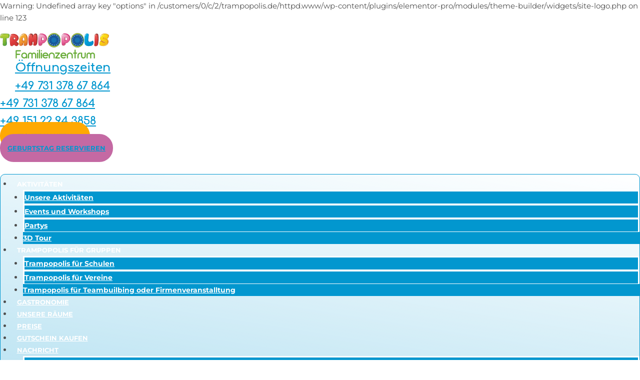

--- FILE ---
content_type: text/html; charset=UTF-8
request_url: https://trampopolis.de/product/trampopolisjump-arenaseilpark-12-05-2023/
body_size: 54459
content:
<!doctype html>
<html lang="de" class="no-js" itemtype="https://schema.org/IndividualProduct" itemscope>
<head>

<meta charset="utf-8"><meta name="viewport" content="width=device-width, initial-scale=1, minimum-scale=1">
<link rel="profile" href="http://gmpg.org/xfn/11">
<title>Trampopolis+Jump-Arena+Seilpark 12.05.2023 &#8211; Trampopolis</title>
Warning: Undefined array key "options" in /customers/0/c/2/trampopolis.de/httpd.www/wp-content/plugins/elementor-pro/modules/theme-builder/widgets/site-logo.php on line 123
<meta name='robots' content='max-image-preview:large' />

<script data-cfasync="false" data-pagespeed-no-defer>var gtm4wp_datalayer_name="dataLayer";var dataLayer=dataLayer||[];</script>
<link rel='dns-prefetch' href='//www.googletagmanager.com' />
<link rel="alternate" type="application/rss+xml" title="Trampopolis &raquo; Feed" href="https://trampopolis.de/feed/" />
<link rel="alternate" type="application/rss+xml" title="Trampopolis &raquo; Kommentar-Feed" href="https://trampopolis.de/comments/feed/" />
<script type="text/phast">document.documentElement.classList.remove('no-js');</script>
<link rel="alternate" title="oEmbed (JSON)" type="application/json+oembed" href="https://trampopolis.de/wp-json/oembed/1.0/embed?url=https%3A%2F%2Ftrampopolis.de%2Fproduct%2Ftrampopolisjump-arenaseilpark-12-05-2023%2F" />
<link rel="alternate" title="oEmbed (XML)" type="text/xml+oembed" href="https://trampopolis.de/wp-json/oembed/1.0/embed?url=https%3A%2F%2Ftrampopolis.de%2Fproduct%2Ftrampopolisjump-arenaseilpark-12-05-2023%2F&#038;format=xml" />
<style id="wp-img-auto-sizes-contain-inline-css">img:is([sizes=auto i],[sizes^="auto," i]){contain-intrinsic-size:3000px 1500px}</style>
<link rel='stylesheet' id='themecomplete-fontawesome-css' href='https://usercontent.one/wp/trampopolis.de/wp-content/plugins/woocommerce-tm-extra-product-options/assets/css/fontawesome.css?ver=5.12' media='screen' />
<link rel='stylesheet' id='themecomplete-animate-css' href='https://usercontent.one/wp/trampopolis.de/wp-content/plugins/woocommerce-tm-extra-product-options/assets/css/animate.css?ver=6.0.2' media='all' />
<link rel='stylesheet' id='themecomplete-epo-css' href='https://usercontent.one/wp/trampopolis.de/wp-content/plugins/woocommerce-tm-extra-product-options/assets/css/tm-epo.css?ver=6.0.2' media='all' />
<link rel='stylesheet' id='spectrum-css' href='https://usercontent.one/wp/trampopolis.de/wp-content/plugins/woocommerce-tm-extra-product-options/assets/css/spectrum.css?ver=2.0' media='screen' />
<link rel='stylesheet' id='nouislider-css' href='https://usercontent.one/wp/trampopolis.de/wp-content/plugins/woocommerce-tm-extra-product-options/assets/css/nouislider.css?ver=13.1.1' media='screen' />
<link rel='stylesheet' id='owl-carousel2-css' href='https://usercontent.one/wp/trampopolis.de/wp-content/plugins/woocommerce-tm-extra-product-options/assets/css/owl.carousel.css?ver=2.2' media='all' />
<link rel='stylesheet' id='owl-carousel2-theme-css' href='https://usercontent.one/wp/trampopolis.de/wp-content/plugins/woocommerce-tm-extra-product-options/assets/css/owl.theme.default.css?ver=2.2' media='all' />
<style id="wp-emoji-styles-inline-css">img.wp-smiley,img.emoji{display:inline !important;border:none !important;box-shadow:none !important;height:1em !important;width:1em !important;margin:0 0.07em !important;vertical-align:-0.1em !important;background:none !important;padding:0 !important;}</style>
<style id="classic-theme-styles-inline-css">.wp-block-button__link{color:#fff;background-color:#32373c;border-radius:9999px;box-shadow:none;text-decoration:none;padding:calc(.667em + 2px) calc(1.333em + 2px);font-size:1.125em}.wp-block-file__button{background:#32373c;color:#fff;text-decoration:none}</style>
<link rel='stylesheet' id='jet-engine-frontend-css' href='https://usercontent.one/wp/trampopolis.de/wp-content/plugins/jet-engine/assets/css/frontend.css?ver=2.11.10' media='all' />
<style id="global-styles-inline-css">:root{--wp--preset--aspect-ratio--square:1;--wp--preset--aspect-ratio--4-3:4/3;--wp--preset--aspect-ratio--3-4:3/4;--wp--preset--aspect-ratio--3-2:3/2;--wp--preset--aspect-ratio--2-3:2/3;--wp--preset--aspect-ratio--16-9:16/9;--wp--preset--aspect-ratio--9-16:9/16;--wp--preset--color--black:#000000;--wp--preset--color--cyan-bluish-gray:#abb8c3;--wp--preset--color--white:#ffffff;--wp--preset--color--pale-pink:#f78da7;--wp--preset--color--vivid-red:#cf2e2e;--wp--preset--color--luminous-vivid-orange:#ff6900;--wp--preset--color--luminous-vivid-amber:#fcb900;--wp--preset--color--light-green-cyan:#7bdcb5;--wp--preset--color--vivid-green-cyan:#00d084;--wp--preset--color--pale-cyan-blue:#8ed1fc;--wp--preset--color--vivid-cyan-blue:#0693e3;--wp--preset--color--vivid-purple:#9b51e0;--wp--preset--color--theme-palette-1:var(--global-palette1);--wp--preset--color--theme-palette-2:var(--global-palette2);--wp--preset--color--theme-palette-3:var(--global-palette3);--wp--preset--color--theme-palette-4:var(--global-palette4);--wp--preset--color--theme-palette-5:var(--global-palette5);--wp--preset--color--theme-palette-6:var(--global-palette6);--wp--preset--color--theme-palette-7:var(--global-palette7);--wp--preset--color--theme-palette-8:var(--global-palette8);--wp--preset--color--theme-palette-9:var(--global-palette9);--wp--preset--color--theme-palette-10:var(--global-palette10);--wp--preset--color--theme-palette-11:var(--global-palette11);--wp--preset--color--theme-palette-12:var(--global-palette12);--wp--preset--color--theme-palette-13:var(--global-palette13);--wp--preset--color--theme-palette-14:var(--global-palette14);--wp--preset--color--theme-palette-15:var(--global-palette15);--wp--preset--gradient--vivid-cyan-blue-to-vivid-purple:linear-gradient(135deg,rgb(6,147,227) 0%,rgb(155,81,224) 100%);--wp--preset--gradient--light-green-cyan-to-vivid-green-cyan:linear-gradient(135deg,rgb(122,220,180) 0%,rgb(0,208,130) 100%);--wp--preset--gradient--luminous-vivid-amber-to-luminous-vivid-orange:linear-gradient(135deg,rgb(252,185,0) 0%,rgb(255,105,0) 100%);--wp--preset--gradient--luminous-vivid-orange-to-vivid-red:linear-gradient(135deg,rgb(255,105,0) 0%,rgb(207,46,46) 100%);--wp--preset--gradient--very-light-gray-to-cyan-bluish-gray:linear-gradient(135deg,rgb(238,238,238) 0%,rgb(169,184,195) 100%);--wp--preset--gradient--cool-to-warm-spectrum:linear-gradient(135deg,rgb(74,234,220) 0%,rgb(151,120,209) 20%,rgb(207,42,186) 40%,rgb(238,44,130) 60%,rgb(251,105,98) 80%,rgb(254,248,76) 100%);--wp--preset--gradient--blush-light-purple:linear-gradient(135deg,rgb(255,206,236) 0%,rgb(152,150,240) 100%);--wp--preset--gradient--blush-bordeaux:linear-gradient(135deg,rgb(254,205,165) 0%,rgb(254,45,45) 50%,rgb(107,0,62) 100%);--wp--preset--gradient--luminous-dusk:linear-gradient(135deg,rgb(255,203,112) 0%,rgb(199,81,192) 50%,rgb(65,88,208) 100%);--wp--preset--gradient--pale-ocean:linear-gradient(135deg,rgb(255,245,203) 0%,rgb(182,227,212) 50%,rgb(51,167,181) 100%);--wp--preset--gradient--electric-grass:linear-gradient(135deg,rgb(202,248,128) 0%,rgb(113,206,126) 100%);--wp--preset--gradient--midnight:linear-gradient(135deg,rgb(2,3,129) 0%,rgb(40,116,252) 100%);--wp--preset--font-size--small:var(--global-font-size-small);--wp--preset--font-size--medium:var(--global-font-size-medium);--wp--preset--font-size--large:var(--global-font-size-large);--wp--preset--font-size--x-large:42px;--wp--preset--font-size--larger:var(--global-font-size-larger);--wp--preset--font-size--xxlarge:var(--global-font-size-xxlarge);--wp--preset--spacing--20:0.44rem;--wp--preset--spacing--30:0.67rem;--wp--preset--spacing--40:1rem;--wp--preset--spacing--50:1.5rem;--wp--preset--spacing--60:2.25rem;--wp--preset--spacing--70:3.38rem;--wp--preset--spacing--80:5.06rem;--wp--preset--shadow--natural:6px 6px 9px rgba(0,0,0,0.2);--wp--preset--shadow--deep:12px 12px 50px rgba(0,0,0,0.4);--wp--preset--shadow--sharp:6px 6px 0px rgba(0,0,0,0.2);--wp--preset--shadow--outlined:6px 6px 0px -3px rgb(255,255,255),6px 6px rgb(0,0,0);--wp--preset--shadow--crisp:6px 6px 0px rgb(0,0,0);}:where(.is-layout-flex){gap:0.5em;}:where(.is-layout-grid){gap:0.5em;}body .is-layout-flex{display:flex;}.is-layout-flex{flex-wrap:wrap;align-items:center;}.is-layout-flex > :is(*,div){margin:0;}body .is-layout-grid{display:grid;}.is-layout-grid > :is(*,div){margin:0;}:where(.wp-block-columns.is-layout-flex){gap:2em;}:where(.wp-block-columns.is-layout-grid){gap:2em;}:where(.wp-block-post-template.is-layout-flex){gap:1.25em;}:where(.wp-block-post-template.is-layout-grid){gap:1.25em;}.has-black-color{color:var(--wp--preset--color--black) !important;}.has-cyan-bluish-gray-color{color:var(--wp--preset--color--cyan-bluish-gray) !important;}.has-white-color{color:var(--wp--preset--color--white) !important;}.has-pale-pink-color{color:var(--wp--preset--color--pale-pink) !important;}.has-vivid-red-color{color:var(--wp--preset--color--vivid-red) !important;}.has-luminous-vivid-orange-color{color:var(--wp--preset--color--luminous-vivid-orange) !important;}.has-luminous-vivid-amber-color{color:var(--wp--preset--color--luminous-vivid-amber) !important;}.has-light-green-cyan-color{color:var(--wp--preset--color--light-green-cyan) !important;}.has-vivid-green-cyan-color{color:var(--wp--preset--color--vivid-green-cyan) !important;}.has-pale-cyan-blue-color{color:var(--wp--preset--color--pale-cyan-blue) !important;}.has-vivid-cyan-blue-color{color:var(--wp--preset--color--vivid-cyan-blue) !important;}.has-vivid-purple-color{color:var(--wp--preset--color--vivid-purple) !important;}.has-black-background-color{background-color:var(--wp--preset--color--black) !important;}.has-cyan-bluish-gray-background-color{background-color:var(--wp--preset--color--cyan-bluish-gray) !important;}.has-white-background-color{background-color:var(--wp--preset--color--white) !important;}.has-pale-pink-background-color{background-color:var(--wp--preset--color--pale-pink) !important;}.has-vivid-red-background-color{background-color:var(--wp--preset--color--vivid-red) !important;}.has-luminous-vivid-orange-background-color{background-color:var(--wp--preset--color--luminous-vivid-orange) !important;}.has-luminous-vivid-amber-background-color{background-color:var(--wp--preset--color--luminous-vivid-amber) !important;}.has-light-green-cyan-background-color{background-color:var(--wp--preset--color--light-green-cyan) !important;}.has-vivid-green-cyan-background-color{background-color:var(--wp--preset--color--vivid-green-cyan) !important;}.has-pale-cyan-blue-background-color{background-color:var(--wp--preset--color--pale-cyan-blue) !important;}.has-vivid-cyan-blue-background-color{background-color:var(--wp--preset--color--vivid-cyan-blue) !important;}.has-vivid-purple-background-color{background-color:var(--wp--preset--color--vivid-purple) !important;}.has-black-border-color{border-color:var(--wp--preset--color--black) !important;}.has-cyan-bluish-gray-border-color{border-color:var(--wp--preset--color--cyan-bluish-gray) !important;}.has-white-border-color{border-color:var(--wp--preset--color--white) !important;}.has-pale-pink-border-color{border-color:var(--wp--preset--color--pale-pink) !important;}.has-vivid-red-border-color{border-color:var(--wp--preset--color--vivid-red) !important;}.has-luminous-vivid-orange-border-color{border-color:var(--wp--preset--color--luminous-vivid-orange) !important;}.has-luminous-vivid-amber-border-color{border-color:var(--wp--preset--color--luminous-vivid-amber) !important;}.has-light-green-cyan-border-color{border-color:var(--wp--preset--color--light-green-cyan) !important;}.has-vivid-green-cyan-border-color{border-color:var(--wp--preset--color--vivid-green-cyan) !important;}.has-pale-cyan-blue-border-color{border-color:var(--wp--preset--color--pale-cyan-blue) !important;}.has-vivid-cyan-blue-border-color{border-color:var(--wp--preset--color--vivid-cyan-blue) !important;}.has-vivid-purple-border-color{border-color:var(--wp--preset--color--vivid-purple) !important;}.has-vivid-cyan-blue-to-vivid-purple-gradient-background{background:var(--wp--preset--gradient--vivid-cyan-blue-to-vivid-purple) !important;}.has-light-green-cyan-to-vivid-green-cyan-gradient-background{background:var(--wp--preset--gradient--light-green-cyan-to-vivid-green-cyan) !important;}.has-luminous-vivid-amber-to-luminous-vivid-orange-gradient-background{background:var(--wp--preset--gradient--luminous-vivid-amber-to-luminous-vivid-orange) !important;}.has-luminous-vivid-orange-to-vivid-red-gradient-background{background:var(--wp--preset--gradient--luminous-vivid-orange-to-vivid-red) !important;}.has-very-light-gray-to-cyan-bluish-gray-gradient-background{background:var(--wp--preset--gradient--very-light-gray-to-cyan-bluish-gray) !important;}.has-cool-to-warm-spectrum-gradient-background{background:var(--wp--preset--gradient--cool-to-warm-spectrum) !important;}.has-blush-light-purple-gradient-background{background:var(--wp--preset--gradient--blush-light-purple) !important;}.has-blush-bordeaux-gradient-background{background:var(--wp--preset--gradient--blush-bordeaux) !important;}.has-luminous-dusk-gradient-background{background:var(--wp--preset--gradient--luminous-dusk) !important;}.has-pale-ocean-gradient-background{background:var(--wp--preset--gradient--pale-ocean) !important;}.has-electric-grass-gradient-background{background:var(--wp--preset--gradient--electric-grass) !important;}.has-midnight-gradient-background{background:var(--wp--preset--gradient--midnight) !important;}.has-small-font-size{font-size:var(--wp--preset--font-size--small) !important;}.has-medium-font-size{font-size:var(--wp--preset--font-size--medium) !important;}.has-large-font-size{font-size:var(--wp--preset--font-size--large) !important;}.has-x-large-font-size{font-size:var(--wp--preset--font-size--x-large) !important;}:where(.wp-block-post-template.is-layout-flex){gap:1.25em;}:where(.wp-block-post-template.is-layout-grid){gap:1.25em;}:where(.wp-block-term-template.is-layout-flex){gap:1.25em;}:where(.wp-block-term-template.is-layout-grid){gap:1.25em;}:where(.wp-block-columns.is-layout-flex){gap:2em;}:where(.wp-block-columns.is-layout-grid){gap:2em;}:root :where(.wp-block-pullquote){font-size:1.5em;line-height:1.6;}</style>
<link rel='stylesheet' id='sumodiscounts_enqueue_styles-css' href='https://usercontent.one/wp/trampopolis.de/wp-content/plugins/sumodiscounts/css/mywpstyle.css?ver=6.9' media='all' />
<link rel='stylesheet' id='wcpa-datetime-css' href='https://usercontent.one/wp/trampopolis.de/wp-content/plugins/woo-custom-product-addons-pro/assets/plugins/datetimepicker/jquery.datetimepicker.min.css?ver=4.1.7' media='all' />
<link rel='stylesheet' id='wcpa-colorpicker-css' href='https://usercontent.one/wp/trampopolis.de/wp-content/plugins/woo-custom-product-addons-pro/assets/plugins/spectrum/spectrum.min.css?ver=4.1.7' media='all' />
<link rel='stylesheet' id='wcpa-frontend-css' href='https://usercontent.one/wp/trampopolis.de/wp-content/plugins/woo-custom-product-addons-pro/assets/css/frontend.min.css?ver=4.1.7' media='all' />
<link rel='stylesheet' id='photoswipe-css' href='https://usercontent.one/wp/trampopolis.de/wp-content/plugins/woocommerce/assets/css/photoswipe/photoswipe.min.css?ver=10.4.3' media='all' />
<link rel='stylesheet' id='photoswipe-default-skin-css' href='https://usercontent.one/wp/trampopolis.de/wp-content/plugins/woocommerce/assets/css/photoswipe/default-skin/default-skin.min.css?ver=10.4.3' media='all' />
<style id="woocommerce-inline-inline-css">.woocommerce form .form-row .required{visibility:visible;}</style>
<link rel='stylesheet' id='kadence-global-css' href='https://usercontent.one/wp/trampopolis.de/wp-content/themes/kadence/assets/css/global.min.css?ver=1.4.3' media='all' />
<style id="kadence-global-inline-css">:root{--global-palette1:#0297cf;--global-palette2:#027fae;--global-palette3:#1A202C;--global-palette4:#2D3748;--global-palette5:#4A5568;--global-palette6:#718096;--global-palette7:#EDF2F7;--global-palette8:#F7FAFC;--global-palette9:#ffffff;--global-palette10:oklch(from var(--global-palette1) calc(l + 0.10 * (1 - l)) calc(c * 1.00) calc(h + 180) / 100%);--global-palette11:#13612e;--global-palette12:#1159af;--global-palette13:#b82105;--global-palette14:#f7630c;--global-palette15:#f5a524;--global-palette9rgb:255,255,255;--global-palette-highlight:var(--global-palette1);--global-palette-highlight-alt:var(--global-palette2);--global-palette-highlight-alt2:var(--global-palette9);--global-palette-btn-bg:var(--global-palette1);--global-palette-btn-bg-hover:var(--global-palette2);--global-palette-btn:var(--global-palette9);--global-palette-btn-hover:var(--global-palette9);--global-palette-btn-sec-bg:var(--global-palette7);--global-palette-btn-sec-bg-hover:var(--global-palette2);--global-palette-btn-sec:var(--global-palette3);--global-palette-btn-sec-hover:var(--global-palette9);--global-body-font-family:-apple-system,BlinkMacSystemFont,"Segoe UI",Roboto,Oxygen-Sans,Ubuntu,Cantarell,"Helvetica Neue",sans-serif,"Apple Color Emoji","Segoe UI Emoji","Segoe UI Symbol";--global-heading-font-family:inherit;--global-primary-nav-font-family:inherit;--global-fallback-font:sans-serif;--global-display-fallback-font:sans-serif;--global-content-width:1280px;--global-content-wide-width:calc(1280px + 230px);--global-content-narrow-width:1280px;--global-content-edge-padding:1.5rem;--global-content-boxed-padding:0rem;--global-calc-content-width:calc(1280px - var(--global-content-edge-padding) - var(--global-content-edge-padding) );--wp--style--global--content-size:var(--global-calc-content-width);}.wp-site-blocks{--global-vw:calc( 100vw - ( 0.5 * var(--scrollbar-offset)));}:root body.kadence-elementor-colors{--e-global-color-kadence1:var(--global-palette1);--e-global-color-kadence2:var(--global-palette2);--e-global-color-kadence3:var(--global-palette3);--e-global-color-kadence4:var(--global-palette4);--e-global-color-kadence5:var(--global-palette5);--e-global-color-kadence6:var(--global-palette6);--e-global-color-kadence7:var(--global-palette7);--e-global-color-kadence8:var(--global-palette8);--e-global-color-kadence9:var(--global-palette9);--e-global-color-kadence10:var(--global-palette10);--e-global-color-kadence11:var(--global-palette11);--e-global-color-kadence12:var(--global-palette12);--e-global-color-kadence13:var(--global-palette13);--e-global-color-kadence14:var(--global-palette14);--e-global-color-kadence15:var(--global-palette15);}body{background:var(--global-palette9);}body,input,select,optgroup,textarea{font-weight:400;font-size:17px;line-height:1.6;font-family:var(--global-body-font-family);color:var(--global-palette4);}.content-bg,body.content-style-unboxed .site{background:var(--global-palette9);}h1,h2,h3,h4,h5,h6{font-family:var(--global-heading-font-family);}h1{font-style:normal;font-weight:700;font-size:62px;line-height:1.5;font-family:Comfortaa,var(--global-fallback-font);color:var(--global-palette3);}h2{font-weight:700;font-size:28px;line-height:1.5;color:var(--global-palette3);}h3{font-weight:700;font-size:24px;line-height:1.5;color:var(--global-palette3);}h4{font-weight:700;font-size:22px;line-height:1.5;color:var(--global-palette4);}h5{font-weight:700;font-size:20px;line-height:1.5;color:var(--global-palette4);}h6{font-weight:700;font-size:18px;line-height:1.5;color:var(--global-palette5);}@media all and (max-width:1024px){h1{font-size:58px;}}@media all and (max-width:767px){h1{font-size:32px;}}.entry-hero .kadence-breadcrumbs{max-width:1280px;}.site-container,.site-header-row-layout-contained,.site-footer-row-layout-contained,.entry-hero-layout-contained,.comments-area,.alignfull > .wp-block-cover__inner-container,.alignwide > .wp-block-cover__inner-container{max-width:var(--global-content-width);}.content-width-narrow .content-container.site-container,.content-width-narrow .hero-container.site-container{max-width:var(--global-content-narrow-width);}@media all and (min-width:1510px){.wp-site-blocks .content-container .alignwide{margin-left:-115px;margin-right:-115px;width:unset;max-width:unset;}}@media all and (min-width:1540px){.content-width-narrow .wp-site-blocks .content-container .alignwide{margin-left:-130px;margin-right:-130px;width:unset;max-width:unset;}}.content-style-boxed .wp-site-blocks .entry-content .alignwide{margin-left:calc( -1 * var( --global-content-boxed-padding ) );margin-right:calc( -1 * var( --global-content-boxed-padding ) );}.content-area{margin-top:0rem;margin-bottom:0rem;}@media all and (max-width:1024px){.content-area{margin-top:3rem;margin-bottom:3rem;}}@media all and (max-width:767px){.content-area{margin-top:2rem;margin-bottom:2rem;}}@media all and (max-width:1024px){:root{--global-content-boxed-padding:2rem;}}@media all and (max-width:767px){:root{--global-content-boxed-padding:1.5rem;}}.entry-content-wrap{padding:0rem;}@media all and (max-width:1024px){.entry-content-wrap{padding:2rem;}}@media all and (max-width:767px){.entry-content-wrap{padding:1.5rem;}}.entry.single-entry{box-shadow:0px 0px 0px 0px rgba(0,0,0,0);}.entry.loop-entry{box-shadow:0px 0px 0px 0px rgba(0,0,0,0);}.loop-entry .entry-content-wrap{padding:0rem;}@media all and (max-width:1024px){.loop-entry .entry-content-wrap{padding:2rem;}}@media all and (max-width:767px){.loop-entry .entry-content-wrap{padding:1.5rem;}}button,.button,.wp-block-button__link,input[type="button"],input[type="reset"],input[type="submit"],.fl-button,.elementor-button-wrapper .elementor-button,.wc-block-components-checkout-place-order-button,.wc-block-cart__submit{box-shadow:0px 0px 0px -7px rgba(0,0,0,0);}button:hover,button:focus,button:active,.button:hover,.button:focus,.button:active,.wp-block-button__link:hover,.wp-block-button__link:focus,.wp-block-button__link:active,input[type="button"]:hover,input[type="button"]:focus,input[type="button"]:active,input[type="reset"]:hover,input[type="reset"]:focus,input[type="reset"]:active,input[type="submit"]:hover,input[type="submit"]:focus,input[type="submit"]:active,.elementor-button-wrapper .elementor-button:hover,.elementor-button-wrapper .elementor-button:focus,.elementor-button-wrapper .elementor-button:active,.wc-block-cart__submit:hover{box-shadow:0px 15px 25px -7px rgba(0,0,0,0.1);}.kb-button.kb-btn-global-outline.kb-btn-global-inherit{padding-top:calc(px - 2px);padding-right:calc(px - 2px);padding-bottom:calc(px - 2px);padding-left:calc(px - 2px);}@media all and (min-width:1025px){.transparent-header .entry-hero .entry-hero-container-inner{padding-top:80px;}}@media all and (max-width:1024px){.mobile-transparent-header .entry-hero .entry-hero-container-inner{padding-top:80px;}}@media all and (max-width:767px){.mobile-transparent-header .entry-hero .entry-hero-container-inner{padding-top:80px;}}@media all and (max-width:1024px){.mobile-transparent-header #masthead{position:absolute;left:0px;right:0px;z-index:100;}.kadence-scrollbar-fixer.mobile-transparent-header #masthead{right:var(--scrollbar-offset,0);}.mobile-transparent-header #masthead,.mobile-transparent-header .site-top-header-wrap .site-header-row-container-inner,.mobile-transparent-header .site-main-header-wrap .site-header-row-container-inner,.mobile-transparent-header .site-bottom-header-wrap .site-header-row-container-inner{background:transparent;}.site-header-row-tablet-layout-fullwidth,.site-header-row-tablet-layout-standard{padding:0px;}}@media all and (min-width:1025px){.transparent-header #masthead{position:absolute;left:0px;right:0px;z-index:100;}.transparent-header.kadence-scrollbar-fixer #masthead{right:var(--scrollbar-offset,0);}.transparent-header #masthead,.transparent-header .site-top-header-wrap .site-header-row-container-inner,.transparent-header .site-main-header-wrap .site-header-row-container-inner,.transparent-header .site-bottom-header-wrap .site-header-row-container-inner{background:transparent;}}.site-branding a.brand img{max-width:200px;}.site-branding a.brand img.svg-logo-image{width:200px;}.site-branding{padding:0px 0px 0px 0px;}.site-branding .site-title{font-weight:700;font-size:26px;line-height:1.2;color:var(--global-palette3);}#masthead,#masthead .kadence-sticky-header.item-is-fixed:not(.item-at-start):not(.site-header-row-container):not(.site-main-header-wrap),#masthead .kadence-sticky-header.item-is-fixed:not(.item-at-start) > .site-header-row-container-inner{background:#ffffff;}.site-main-header-inner-wrap{min-height:80px;}.header-navigation[class*="header-navigation-style-underline"] .header-menu-container.primary-menu-container>ul>li>a:after{width:calc( 100% - 1.2em);}.main-navigation .primary-menu-container > ul > li.menu-item > a{padding-left:calc(1.2em / 2);padding-right:calc(1.2em / 2);padding-top:0.6em;padding-bottom:0.6em;color:var(--global-palette5);}.main-navigation .primary-menu-container > ul > li.menu-item .dropdown-nav-special-toggle{right:calc(1.2em / 2);}.main-navigation .primary-menu-container > ul > li.menu-item > a:hover{color:var(--global-palette-highlight);}.main-navigation .primary-menu-container > ul > li.menu-item.current-menu-item > a{color:var(--global-palette3);}.header-navigation .header-menu-container ul ul.sub-menu,.header-navigation .header-menu-container ul ul.submenu{background:var(--global-palette3);box-shadow:0px 2px 13px 0px rgba(0,0,0,0.1);}.header-navigation .header-menu-container ul ul li.menu-item,.header-menu-container ul.menu > li.kadence-menu-mega-enabled > ul > li.menu-item > a{border-bottom:1px solid rgba(255,255,255,0.1);border-radius:0px 0px 0px 0px;}.header-navigation .header-menu-container ul ul li.menu-item > a{width:200px;padding-top:1em;padding-bottom:1em;color:var(--global-palette8);font-size:12px;}.header-navigation .header-menu-container ul ul li.menu-item > a:hover{color:var(--global-palette9);background:var(--global-palette4);border-radius:0px 0px 0px 0px;}.header-navigation .header-menu-container ul ul li.menu-item.current-menu-item > a{color:var(--global-palette9);background:var(--global-palette4);border-radius:0px 0px 0px 0px;}.mobile-toggle-open-container .menu-toggle-open,.mobile-toggle-open-container .menu-toggle-open:focus{color:var(--global-palette5);padding:0.4em 0.6em 0.4em 0.6em;font-size:14px;}.mobile-toggle-open-container .menu-toggle-open.menu-toggle-style-bordered{border:1px solid currentColor;}.mobile-toggle-open-container .menu-toggle-open .menu-toggle-icon{font-size:20px;}.mobile-toggle-open-container .menu-toggle-open:hover,.mobile-toggle-open-container .menu-toggle-open:focus-visible{color:var(--global-palette-highlight);}.mobile-navigation ul li{font-size:14px;}.mobile-navigation ul li a{padding-top:1em;padding-bottom:1em;}.mobile-navigation ul li > a,.mobile-navigation ul li.menu-item-has-children > .drawer-nav-drop-wrap{color:var(--global-palette8);}.mobile-navigation ul li.current-menu-item > a,.mobile-navigation ul li.current-menu-item.menu-item-has-children > .drawer-nav-drop-wrap{color:var(--global-palette-highlight);}.mobile-navigation ul li.menu-item-has-children .drawer-nav-drop-wrap,.mobile-navigation ul li:not(.menu-item-has-children) a{border-bottom:1px solid rgba(255,255,255,0.1);}.mobile-navigation:not(.drawer-navigation-parent-toggle-true) ul li.menu-item-has-children .drawer-nav-drop-wrap button{border-left:1px solid rgba(255,255,255,0.1);}#mobile-drawer .drawer-header .drawer-toggle{padding:0.6em 0.15em 0.6em 0.15em;font-size:24px;}.site-bottom-footer-inner-wrap{padding-top:30px;padding-bottom:30px;grid-column-gap:30px;}.site-bottom-footer-inner-wrap .widget{margin-bottom:30px;}.site-bottom-footer-inner-wrap .site-footer-section:not(:last-child):after{right:calc(-30px / 2);}.entry-hero.product-hero-section .entry-header{min-height:200px;}.product-title .single-category{font-weight:700;font-size:32px;line-height:1.5;color:var(--global-palette3);}.wp-site-blocks .product-hero-section .extra-title{font-weight:700;font-size:32px;line-height:1.5;}.woocommerce ul.products.woo-archive-btn-button .product-action-wrap .button:not(.kb-button),.woocommerce ul.products li.woo-archive-btn-button .button:not(.kb-button),.wc-block-grid__product.woo-archive-btn-button .product-details .wc-block-grid__product-add-to-cart .wp-block-button__link{border:2px none transparent;box-shadow:0px 0px 0px 0px rgba(0,0,0,0.0);}.woocommerce ul.products.woo-archive-btn-button .product-action-wrap .button:not(.kb-button):hover,.woocommerce ul.products li.woo-archive-btn-button .button:not(.kb-button):hover,.wc-block-grid__product.woo-archive-btn-button .product-details .wc-block-grid__product-add-to-cart .wp-block-button__link:hover{box-shadow:0px 0px 0px 0px rgba(0,0,0,0);}</style>
<link rel='stylesheet' id='kadence-header-css' href='https://usercontent.one/wp/trampopolis.de/wp-content/themes/kadence/assets/css/header.min.css?ver=1.4.3' media='all' />
<link rel='stylesheet' id='kadence-content-css' href='https://usercontent.one/wp/trampopolis.de/wp-content/themes/kadence/assets/css/content.min.css?ver=1.4.3' media='all' />
<link rel='stylesheet' id='kadence-footer-css' href='https://usercontent.one/wp/trampopolis.de/wp-content/themes/kadence/assets/css/footer.min.css?ver=1.4.3' media='all' />
<link rel='stylesheet' id='chld_thm_cfg_child-css' href='https://usercontent.one/wp/trampopolis.de/wp-content/themes/kadence-child/style.css?ver=6.9' media='all' />
<link rel='stylesheet' id='kadence-related-posts-css' href='https://usercontent.one/wp/trampopolis.de/wp-content/themes/kadence/assets/css/related-posts.min.css?ver=1.4.3' media='all' />
<link rel='stylesheet' id='kad-splide-css' href='https://usercontent.one/wp/trampopolis.de/wp-content/themes/kadence/assets/css/kadence-splide.min.css?ver=1.4.3' media='all' />
<link rel='stylesheet' id='kadence-woocommerce-css' href='https://usercontent.one/wp/trampopolis.de/wp-content/themes/kadence/assets/css/woocommerce.min.css?ver=1.4.3' media='all' />
<link rel='stylesheet' id='elementor-frontend-css' href='https://usercontent.one/wp/trampopolis.de/wp-content/plugins/elementor/assets/css/frontend.min.css?ver=3.34.1' media='all' />
<style id="elementor-frontend-inline-css">.elementor-29253 .elementor-element.elementor-element-189560f9:not(.elementor-motion-effects-element-type-background) > .elementor-widget-wrap,.elementor-29253 .elementor-element.elementor-element-189560f9 > .elementor-widget-wrap > .elementor-motion-effects-container > .elementor-motion-effects-layer{background-color:#c469a3;}</style>
<link rel='stylesheet' id='elementor-post-14-css' href='https://usercontent.one/wp/trampopolis.de/wp-content/uploads/elementor/css/post-14.css?ver=1768773846' media='all' />
<link rel='stylesheet' id='elementor-pro-css' href='https://usercontent.one/wp/trampopolis.de/wp-content/plugins/elementor-pro/assets/css/frontend.min.css?ver=3.7.2' media='all' />
<link rel='stylesheet' id='font-awesome-5-all-css' href='https://usercontent.one/wp/trampopolis.de/wp-content/plugins/elementor/assets/lib/font-awesome/css/all.min.css?ver=3.34.1' media='all' />
<link rel='stylesheet' id='font-awesome-4-shim-css' href='https://usercontent.one/wp/trampopolis.de/wp-content/plugins/elementor/assets/lib/font-awesome/css/v4-shims.min.css?ver=3.34.1' media='all' />
<link rel='stylesheet' id='elementor-post-40-css' href='https://usercontent.one/wp/trampopolis.de/wp-content/uploads/elementor/css/post-40.css?ver=1768773846' media='all' />
<link rel='stylesheet' id='elementor-post-72-css' href='https://usercontent.one/wp/trampopolis.de/wp-content/uploads/elementor/css/post-72.css?ver=1768773846' media='all' />
<link rel='stylesheet' id='elementor-post-29253-css' href='https://usercontent.one/wp/trampopolis.de/wp-content/uploads/elementor/css/post-29253.css?ver=1768773846' media='all' />
<link rel='stylesheet' id='vi-wpvs-frontend-style-css' href='https://usercontent.one/wp/trampopolis.de/wp-content/plugins/product-variations-swatches-for-woocommerce/assets/css/frontend-style.min.css?ver=1.1.14' media='all' />
<style id="vi-wpvs-frontend-style-inline-css">.vi-wpvs-variation-wrap.vi-wpvs-variation-wrap-vi_wpvs_button_design .vi-wpvs-option-wrap{transition:all 30ms ease-in-out;}.vi-wpvs-variation-wrap.vi-wpvs-variation-wrap-vi_wpvs_button_design .vi-wpvs-variation-button-select,.vi-wpvs-variation-wrap.vi-wpvs-variation-wrap-vi_wpvs_button_design .vi-wpvs-option-wrap{width:150px;padding:10px 5px;font-size:13px;}.vi-wpvs-variation-wrap.vi-wpvs-variation-wrap-vi_wpvs_button_design .vi-wpvs-option-wrap .vi-wpvs-option:not(.vi-wpvs-option-select){border-radius:inherit;}.vi-wpvs-variation-wrap.vi-wpvs-variation-wrap-image.vi-wpvs-variation-wrap-vi_wpvs_button_design .vi-wpvs-option-wrap,.vi-wpvs-variation-wrap.vi-wpvs-variation-wrap-variation_img.vi-wpvs-variation-wrap-vi_wpvs_button_design .vi-wpvs-option-wrap,.vi-wpvs-variation-wrap.vi-wpvs-variation-wrap-color.vi-wpvs-variation-wrap-vi_wpvs_button_design .vi-wpvs-option-wrap{height:150px;}.vi-wpvs-variation-wrap.vi-wpvs-variation-wrap-vi_wpvs_button_design .vi-wpvs-option-wrap.vi-wpvs-option-wrap-out-of-stock,.vi-wpvs-variation-wrap.vi-wpvs-variation-wrap-vi_wpvs_button_design .vi-wpvs-option-wrap.vi-wpvs-option-wrap-out-of-stock-attribute,.vi-wpvs-variation-wrap.vi-wpvs-variation-wrap-vi_wpvs_button_design .vi-wpvs-option-wrap.vi-wpvs-option-wrap-disable{opacity:1;}.vi-wpvs-variation-wrap.vi-wpvs-variation-wrap-vi_wpvs_button_design .vi-wpvs-option-wrap.vi-wpvs-option-wrap-out-of-stock .vi-wpvs-option,.vi-wpvs-variation-wrap.vi-wpvs-variation-wrap-vi_wpvs_button_design .vi-wpvs-option-wrap.vi-wpvs-option-wrap-out-of-stock-attribute .vi-wpvs-option,.vi-wpvs-variation-wrap.vi-wpvs-variation-wrap-vi_wpvs_button_design .vi-wpvs-option-wrap.vi-wpvs-option-wrap-disable .vi-wpvs-option{opacity:.5;}.vi-wpvs-variation-wrap.vi-wpvs-variation-wrap-vi_wpvs_button_design .vi-wpvs-option-wrap.vi-wpvs-option-wrap-selected{box-shadow:0 0 0 1px rgba(110,175,64,1) inset;}.vi-wpvs-variation-wrap.vi-wpvs-variation-wrap-vi_wpvs_button_design .vi-wpvs-variation-wrap-select-wrap .vi-wpvs-option-wrap.vi-wpvs-option-wrap-selected{box-shadow:0 0 0 1px rgba(110,175,64,1);}.vi-wpvs-variation-wrap.vi-wpvs-variation-wrap-vi_wpvs_button_design .vi-wpvs-option-wrap.vi-wpvs-option-wrap-selected{color:rgba(255,255,255,1);background:rgba(110,175,64,1);}.vi-wpvs-variation-wrap.vi-wpvs-variation-wrap-vi_wpvs_button_design .vi-wpvs-option-wrap.vi-wpvs-option-wrap-selected .vi-wpvs-option{color:rgba(255,255,255,1);}.vi-wpvs-variation-wrap.vi-wpvs-variation-wrap-vi_wpvs_button_design .vi-wpvs-option-wrap.vi-wpvs-option-wrap-hover{box-shadow:0 0 0 1px rgba(255,169,2,1) inset;}.vi-wpvs-variation-wrap.vi-wpvs-variation-wrap-vi_wpvs_button_design .vi-wpvs-variation-wrap-select-wrap .vi-wpvs-option-wrap.vi-wpvs-option-wrap-hover{box-shadow:0 0 0 1px rgba(255,169,2,1);}.vi-wpvs-variation-wrap.vi-wpvs-variation-wrap-vi_wpvs_button_design .vi-wpvs-option-wrap.vi-wpvs-option-wrap-hover{color:rgba(255,255,255,1);background:rgba(255,169,2,1);}.vi-wpvs-variation-wrap.vi-wpvs-variation-wrap-vi_wpvs_button_design .vi-wpvs-option-wrap.vi-wpvs-option-wrap-hover .vi-wpvs-option{color:rgba(255,255,255,1);}.vi-wpvs-variation-wrap.vi-wpvs-variation-wrap-vi_wpvs_button_design .vi-wpvs-option-wrap.vi-wpvs-option-wrap-default{box-shadow:0 0 0 1px rgba(49,130,206,1) inset;}.vi-wpvs-variation-wrap.vi-wpvs-variation-wrap-vi_wpvs_button_design .vi-wpvs-variation-wrap-select-wrap .vi-wpvs-option-wrap.vi-wpvs-option-wrap-default{box-shadow:0 0 0 1px rgba(49,130,206,1);}.vi-wpvs-variation-wrap.vi-wpvs-variation-wrap-vi_wpvs_button_design .vi-wpvs-option-wrap.vi-wpvs-option-wrap-default{color:rgba(33,33,33,1);background:#ffffff;}.vi-wpvs-variation-wrap.vi-wpvs-variation-wrap-vi_wpvs_button_design .vi-wpvs-option-wrap.vi-wpvs-option-wrap-default .vi-wpvs-option{color:rgba(33,33,33,1);}.vi-wpvs-variation-wrap.vi-wpvs-variation-wrap-vi_wpvs_button_design .vi-wpvs-option-wrap .vi-wpvs-option-tooltip{display:none;}@media screen and (max-width:600px){.vi-wpvs-variation-wrap.vi-wpvs-variation-wrap-vi_wpvs_button_design .vi-wpvs-variation-button-select,.vi-wpvs-variation-wrap.vi-wpvs-variation-wrap-vi_wpvs_button_design .vi-wpvs-option-wrap{width:127px;font-size:11px;}.vi-wpvs-variation-wrap.vi-wpvs-variation-wrap-image.vi-wpvs-variation-wrap-vi_wpvs_button_design .vi-wpvs-option-wrap,.vi-wpvs-variation-wrap.vi-wpvs-variation-wrap-variation_img.vi-wpvs-variation-wrap-vi_wpvs_button_design .vi-wpvs-option-wrap,.vi-wpvs-variation-wrap.vi-wpvs-variation-wrap-color.vi-wpvs-variation-wrap-vi_wpvs_button_design .vi-wpvs-option-wrap{height:127.5px;}}.vi-wpvs-variation-wrap.vi-wpvs-variation-wrap-vi_wpvs_color_design .vi-wpvs-option-wrap{transition:all 30ms ease-in-out;}.vi-wpvs-variation-wrap.vi-wpvs-variation-wrap-vi_wpvs_color_design .vi-wpvs-variation-button-select,.vi-wpvs-variation-wrap.vi-wpvs-variation-wrap-vi_wpvs_color_design .vi-wpvs-option-wrap{height:32px;width:32px;padding:10px;font-size:13px;border-radius:20px;}.vi-wpvs-variation-wrap.vi-wpvs-variation-wrap-vi_wpvs_color_design .vi-wpvs-option-wrap .vi-wpvs-option:not(.vi-wpvs-option-select){border-radius:inherit;}.vi-wpvs-variation-wrap.vi-wpvs-variation-wrap-vi_wpvs_color_design .vi-wpvs-option-wrap.vi-wpvs-option-wrap-out-of-stock,.vi-wpvs-variation-wrap.vi-wpvs-variation-wrap-vi_wpvs_color_design .vi-wpvs-option-wrap.vi-wpvs-option-wrap-out-of-stock-attribute,.vi-wpvs-variation-wrap.vi-wpvs-variation-wrap-vi_wpvs_color_design .vi-wpvs-option-wrap.vi-wpvs-option-wrap-disable{opacity:1;}.vi-wpvs-variation-wrap.vi-wpvs-variation-wrap-vi_wpvs_color_design .vi-wpvs-option-wrap.vi-wpvs-option-wrap-out-of-stock .vi-wpvs-option,.vi-wpvs-variation-wrap.vi-wpvs-variation-wrap-vi_wpvs_color_design .vi-wpvs-option-wrap.vi-wpvs-option-wrap-out-of-stock-attribute .vi-wpvs-option,.vi-wpvs-variation-wrap.vi-wpvs-variation-wrap-vi_wpvs_color_design .vi-wpvs-option-wrap.vi-wpvs-option-wrap-disable .vi-wpvs-option{opacity:.5;}.vi-wpvs-variation-wrap.vi-wpvs-variation-wrap-vi_wpvs_color_design .vi-wpvs-option-wrap.vi-wpvs-option-wrap-selected{}.vi-wpvs-variation-wrap.vi-wpvs-variation-wrap-vi_wpvs_color_design .vi-wpvs-variation-wrap-select-wrap .vi-wpvs-option-wrap.vi-wpvs-option-wrap-selected{}.vi-wpvs-variation-wrap.vi-wpvs-variation-wrap-vi_wpvs_color_design .vi-wpvs-option-wrap.vi-wpvs-option-wrap-selected{background:rgba(110,176,66,1);border-radius:20px;}.vi-wpvs-variation-wrap.vi-wpvs-variation-wrap-vi_wpvs_color_design .vi-wpvs-option-wrap.vi-wpvs-option-wrap-hover{}.vi-wpvs-variation-wrap.vi-wpvs-variation-wrap-vi_wpvs_color_design .vi-wpvs-variation-wrap-select-wrap .vi-wpvs-option-wrap.vi-wpvs-option-wrap-hover{}.vi-wpvs-variation-wrap.vi-wpvs-variation-wrap-vi_wpvs_color_design .vi-wpvs-option-wrap.vi-wpvs-option-wrap-hover{background:rgba(0,0,0,0.06);border-radius:20px;}.vi-wpvs-variation-wrap.vi-wpvs-variation-wrap-vi_wpvs_color_design .vi-wpvs-option-wrap.vi-wpvs-option-wrap-default{box-shadow:0px 4px 2px -2px rgba(238,238,238,1);}.vi-wpvs-variation-wrap.vi-wpvs-variation-wrap-vi_wpvs_color_design .vi-wpvs-variation-wrap-select-wrap .vi-wpvs-option-wrap.vi-wpvs-option-wrap-default{box-shadow:0px 4px 2px -2px rgba(238,238,238,1);}.vi-wpvs-variation-wrap.vi-wpvs-variation-wrap-vi_wpvs_color_design .vi-wpvs-option-wrap.vi-wpvs-option-wrap-default{background:rgba(0,0,0,0);border-radius:20px;}.vi-wpvs-variation-wrap.vi-wpvs-variation-wrap-vi_wpvs_color_design .vi-wpvs-option-wrap .vi-wpvs-option-tooltip{display:none;}@media screen and (max-width:600px){.vi-wpvs-variation-wrap.vi-wpvs-variation-wrap-vi_wpvs_color_design .vi-wpvs-variation-button-select,.vi-wpvs-variation-wrap.vi-wpvs-variation-wrap-vi_wpvs_color_design .vi-wpvs-option-wrap{width:27px;height:27px;font-size:11px;}.vi-wpvs-variation-wrap.vi-wpvs-variation-wrap-vi_wpvs_color_design .vi-wpvs-option-wrap.vi-wpvs-option-wrap-selected{border-radius:17px;}}.vi-wpvs-variation-wrap.vi-wpvs-variation-wrap-vi_wpvs_image_design .vi-wpvs-option-wrap{transition:all 30ms ease-in-out;}.vi-wpvs-variation-wrap.vi-wpvs-variation-wrap-vi_wpvs_image_design .vi-wpvs-variation-button-select,.vi-wpvs-variation-wrap.vi-wpvs-variation-wrap-vi_wpvs_image_design .vi-wpvs-option-wrap{height:50px;width:50px;padding:3px;font-size:13px;}.vi-wpvs-variation-wrap.vi-wpvs-variation-wrap-vi_wpvs_image_design .vi-wpvs-option-wrap .vi-wpvs-option:not(.vi-wpvs-option-select){border-radius:inherit;}.vi-wpvs-variation-wrap.vi-wpvs-variation-wrap-vi_wpvs_image_design .vi-wpvs-option-wrap.vi-wpvs-option-wrap-out-of-stock,.vi-wpvs-variation-wrap.vi-wpvs-variation-wrap-vi_wpvs_image_design .vi-wpvs-option-wrap.vi-wpvs-option-wrap-out-of-stock-attribute,.vi-wpvs-variation-wrap.vi-wpvs-variation-wrap-vi_wpvs_image_design .vi-wpvs-option-wrap.vi-wpvs-option-wrap-disable{opacity:1;}.vi-wpvs-variation-wrap.vi-wpvs-variation-wrap-vi_wpvs_image_design .vi-wpvs-option-wrap.vi-wpvs-option-wrap-out-of-stock .vi-wpvs-option,.vi-wpvs-variation-wrap.vi-wpvs-variation-wrap-vi_wpvs_image_design .vi-wpvs-option-wrap.vi-wpvs-option-wrap-out-of-stock-attribute .vi-wpvs-option,.vi-wpvs-variation-wrap.vi-wpvs-variation-wrap-vi_wpvs_image_design .vi-wpvs-option-wrap.vi-wpvs-option-wrap-disable .vi-wpvs-option{opacity:.5;}.vi-wpvs-variation-wrap.vi-wpvs-variation-wrap-vi_wpvs_image_design .vi-wpvs-option-wrap.vi-wpvs-option-wrap-selected{box-shadow:0 0 0 1px rgba(33,33,33,1) inset;}.vi-wpvs-variation-wrap.vi-wpvs-variation-wrap-vi_wpvs_image_design .vi-wpvs-variation-wrap-select-wrap .vi-wpvs-option-wrap.vi-wpvs-option-wrap-selected{box-shadow:0 0 0 1px rgba(33,33,33,1);}.vi-wpvs-variation-wrap.vi-wpvs-variation-wrap-vi_wpvs_image_design .vi-wpvs-option-wrap.vi-wpvs-option-wrap-hover{box-shadow:0 0 0 1px rgba(33,33,33,1) inset;}.vi-wpvs-variation-wrap.vi-wpvs-variation-wrap-vi_wpvs_image_design .vi-wpvs-variation-wrap-select-wrap .vi-wpvs-option-wrap.vi-wpvs-option-wrap-hover{box-shadow:0 0 0 1px rgba(33,33,33,1);}.vi-wpvs-variation-wrap.vi-wpvs-variation-wrap-vi_wpvs_image_design .vi-wpvs-option-wrap.vi-wpvs-option-wrap-default{box-shadow:0 0 0 1px rgba(238,238,238,1) inset;}.vi-wpvs-variation-wrap.vi-wpvs-variation-wrap-vi_wpvs_image_design .vi-wpvs-variation-wrap-select-wrap .vi-wpvs-option-wrap.vi-wpvs-option-wrap-default{box-shadow:0 0 0 1px rgba(238,238,238,1);}.vi-wpvs-variation-wrap.vi-wpvs-variation-wrap-vi_wpvs_image_design .vi-wpvs-option-wrap.vi-wpvs-option-wrap-default{background:rgba(255,255,255,1);}.vi-wpvs-variation-wrap.vi-wpvs-variation-wrap-vi_wpvs_image_design .vi-wpvs-option-wrap .vi-wpvs-option-tooltip{display:none;}@media screen and (max-width:600px){.vi-wpvs-variation-wrap.vi-wpvs-variation-wrap-vi_wpvs_image_design .vi-wpvs-variation-button-select,.vi-wpvs-variation-wrap.vi-wpvs-variation-wrap-vi_wpvs_image_design .vi-wpvs-option-wrap{width:42px;height:42px;font-size:11px;}}</style>
<style id="themecomplete-extra-css-inline-css">.woocommerce #content table.cart img.epo-upload-image,.woocommerce table.cart img.epo-upload-image,.woocommerce-page #content table.cart img.epo-upload-image,.woocommerce-page table.cart img.epo-upload-image,.epo-upload-image{max-width:70% !important;max-height:none !important;}</style>
<style>@font-face{font-display:swap;font-family:'Roboto';font-style:italic;font-weight:100;font-display:swap;src:url('https://trampopolis.de/wp-content/uploads/omgf/elementor-gf-local-roboto/roboto-italic-latin-ext.woff2?ver=1667143459')format('woff2');unicode-range:U+0100-02BA,U+02BD-02C5,U+02C7-02CC,U+02CE-02D7,U+02DD-02FF,U+0304,U+0308,U+0329,U+1D00-1DBF,U+1E00-1E9F,U+1EF2-1EFF,U+2020,U+20A0-20AB,U+20AD-20C0,U+2113,U+2C60-2C7F,U+A720-A7FF;}@font-face{font-display:swap;font-family:'Roboto';font-style:italic;font-weight:100;font-display:swap;src:url('https://trampopolis.de/wp-content/uploads/omgf/elementor-gf-local-roboto/roboto-italic-latin.woff2?ver=1667143459')format('woff2');unicode-range:U+0000-00FF,U+0131,U+0152-0153,U+02BB-02BC,U+02C6,U+02DA,U+02DC,U+0304,U+0308,U+0329,U+2000-206F,U+20AC,U+2122,U+2191,U+2193,U+2212,U+2215,U+FEFF,U+FFFD;}@font-face{font-display:swap;font-family:'Roboto';font-style:italic;font-weight:200;font-display:swap;src:url('https://trampopolis.de/wp-content/uploads/omgf/elementor-gf-local-roboto/roboto-italic-latin-ext.woff2?ver=1667143459')format('woff2');unicode-range:U+0100-02BA,U+02BD-02C5,U+02C7-02CC,U+02CE-02D7,U+02DD-02FF,U+0304,U+0308,U+0329,U+1D00-1DBF,U+1E00-1E9F,U+1EF2-1EFF,U+2020,U+20A0-20AB,U+20AD-20C0,U+2113,U+2C60-2C7F,U+A720-A7FF;}@font-face{font-display:swap;font-family:'Roboto';font-style:italic;font-weight:200;font-display:swap;src:url('https://trampopolis.de/wp-content/uploads/omgf/elementor-gf-local-roboto/roboto-italic-latin.woff2?ver=1667143459')format('woff2');unicode-range:U+0000-00FF,U+0131,U+0152-0153,U+02BB-02BC,U+02C6,U+02DA,U+02DC,U+0304,U+0308,U+0329,U+2000-206F,U+20AC,U+2122,U+2191,U+2193,U+2212,U+2215,U+FEFF,U+FFFD;}@font-face{font-display:swap;font-family:'Roboto';font-style:italic;font-weight:300;font-display:swap;src:url('https://trampopolis.de/wp-content/uploads/omgf/elementor-gf-local-roboto/roboto-italic-latin-ext.woff2?ver=1667143459')format('woff2');unicode-range:U+0100-02BA,U+02BD-02C5,U+02C7-02CC,U+02CE-02D7,U+02DD-02FF,U+0304,U+0308,U+0329,U+1D00-1DBF,U+1E00-1E9F,U+1EF2-1EFF,U+2020,U+20A0-20AB,U+20AD-20C0,U+2113,U+2C60-2C7F,U+A720-A7FF;}@font-face{font-display:swap;font-family:'Roboto';font-style:italic;font-weight:300;font-display:swap;src:url('https://trampopolis.de/wp-content/uploads/omgf/elementor-gf-local-roboto/roboto-italic-latin.woff2?ver=1667143459')format('woff2');unicode-range:U+0000-00FF,U+0131,U+0152-0153,U+02BB-02BC,U+02C6,U+02DA,U+02DC,U+0304,U+0308,U+0329,U+2000-206F,U+20AC,U+2122,U+2191,U+2193,U+2212,U+2215,U+FEFF,U+FFFD;}@font-face{font-display:swap;font-family:'Roboto';font-style:italic;font-weight:400;font-display:swap;src:url('https://trampopolis.de/wp-content/uploads/omgf/elementor-gf-local-roboto/roboto-italic-latin-ext.woff2?ver=1667143459')format('woff2');unicode-range:U+0100-02BA,U+02BD-02C5,U+02C7-02CC,U+02CE-02D7,U+02DD-02FF,U+0304,U+0308,U+0329,U+1D00-1DBF,U+1E00-1E9F,U+1EF2-1EFF,U+2020,U+20A0-20AB,U+20AD-20C0,U+2113,U+2C60-2C7F,U+A720-A7FF;}@font-face{font-display:swap;font-family:'Roboto';font-style:italic;font-weight:400;font-display:swap;src:url('https://trampopolis.de/wp-content/uploads/omgf/elementor-gf-local-roboto/roboto-italic-latin.woff2?ver=1667143459')format('woff2');unicode-range:U+0000-00FF,U+0131,U+0152-0153,U+02BB-02BC,U+02C6,U+02DA,U+02DC,U+0304,U+0308,U+0329,U+2000-206F,U+20AC,U+2122,U+2191,U+2193,U+2212,U+2215,U+FEFF,U+FFFD;}@font-face{font-display:swap;font-family:'Roboto';font-style:italic;font-weight:500;font-display:swap;src:url('https://trampopolis.de/wp-content/uploads/omgf/elementor-gf-local-roboto/roboto-italic-latin-ext.woff2?ver=1667143459')format('woff2');unicode-range:U+0100-02BA,U+02BD-02C5,U+02C7-02CC,U+02CE-02D7,U+02DD-02FF,U+0304,U+0308,U+0329,U+1D00-1DBF,U+1E00-1E9F,U+1EF2-1EFF,U+2020,U+20A0-20AB,U+20AD-20C0,U+2113,U+2C60-2C7F,U+A720-A7FF;}@font-face{font-display:swap;font-family:'Roboto';font-style:italic;font-weight:500;font-display:swap;src:url('https://trampopolis.de/wp-content/uploads/omgf/elementor-gf-local-roboto/roboto-italic-latin.woff2?ver=1667143459')format('woff2');unicode-range:U+0000-00FF,U+0131,U+0152-0153,U+02BB-02BC,U+02C6,U+02DA,U+02DC,U+0304,U+0308,U+0329,U+2000-206F,U+20AC,U+2122,U+2191,U+2193,U+2212,U+2215,U+FEFF,U+FFFD;}@font-face{font-display:swap;font-family:'Roboto';font-style:italic;font-weight:600;font-display:swap;src:url('https://trampopolis.de/wp-content/uploads/omgf/elementor-gf-local-roboto/roboto-italic-latin-ext.woff2?ver=1667143459')format('woff2');unicode-range:U+0100-02BA,U+02BD-02C5,U+02C7-02CC,U+02CE-02D7,U+02DD-02FF,U+0304,U+0308,U+0329,U+1D00-1DBF,U+1E00-1E9F,U+1EF2-1EFF,U+2020,U+20A0-20AB,U+20AD-20C0,U+2113,U+2C60-2C7F,U+A720-A7FF;}@font-face{font-display:swap;font-family:'Roboto';font-style:italic;font-weight:600;font-display:swap;src:url('https://trampopolis.de/wp-content/uploads/omgf/elementor-gf-local-roboto/roboto-italic-latin.woff2?ver=1667143459')format('woff2');unicode-range:U+0000-00FF,U+0131,U+0152-0153,U+02BB-02BC,U+02C6,U+02DA,U+02DC,U+0304,U+0308,U+0329,U+2000-206F,U+20AC,U+2122,U+2191,U+2193,U+2212,U+2215,U+FEFF,U+FFFD;}@font-face{font-display:swap;font-family:'Roboto';font-style:italic;font-weight:700;font-display:swap;src:url('https://trampopolis.de/wp-content/uploads/omgf/elementor-gf-local-roboto/roboto-italic-latin-ext.woff2?ver=1667143459')format('woff2');unicode-range:U+0100-02BA,U+02BD-02C5,U+02C7-02CC,U+02CE-02D7,U+02DD-02FF,U+0304,U+0308,U+0329,U+1D00-1DBF,U+1E00-1E9F,U+1EF2-1EFF,U+2020,U+20A0-20AB,U+20AD-20C0,U+2113,U+2C60-2C7F,U+A720-A7FF;}@font-face{font-display:swap;font-family:'Roboto';font-style:italic;font-weight:700;font-display:swap;src:url('https://trampopolis.de/wp-content/uploads/omgf/elementor-gf-local-roboto/roboto-italic-latin.woff2?ver=1667143459')format('woff2');unicode-range:U+0000-00FF,U+0131,U+0152-0153,U+02BB-02BC,U+02C6,U+02DA,U+02DC,U+0304,U+0308,U+0329,U+2000-206F,U+20AC,U+2122,U+2191,U+2193,U+2212,U+2215,U+FEFF,U+FFFD;}@font-face{font-display:swap;font-family:'Roboto';font-style:italic;font-weight:800;font-display:swap;src:url('https://trampopolis.de/wp-content/uploads/omgf/elementor-gf-local-roboto/roboto-italic-latin-ext.woff2?ver=1667143459')format('woff2');unicode-range:U+0100-02BA,U+02BD-02C5,U+02C7-02CC,U+02CE-02D7,U+02DD-02FF,U+0304,U+0308,U+0329,U+1D00-1DBF,U+1E00-1E9F,U+1EF2-1EFF,U+2020,U+20A0-20AB,U+20AD-20C0,U+2113,U+2C60-2C7F,U+A720-A7FF;}@font-face{font-display:swap;font-family:'Roboto';font-style:italic;font-weight:800;font-display:swap;src:url('https://trampopolis.de/wp-content/uploads/omgf/elementor-gf-local-roboto/roboto-italic-latin.woff2?ver=1667143459')format('woff2');unicode-range:U+0000-00FF,U+0131,U+0152-0153,U+02BB-02BC,U+02C6,U+02DA,U+02DC,U+0304,U+0308,U+0329,U+2000-206F,U+20AC,U+2122,U+2191,U+2193,U+2212,U+2215,U+FEFF,U+FFFD;}@font-face{font-display:swap;font-family:'Roboto';font-style:italic;font-weight:900;font-display:swap;src:url('https://trampopolis.de/wp-content/uploads/omgf/elementor-gf-local-roboto/roboto-italic-latin-ext.woff2?ver=1667143459')format('woff2');unicode-range:U+0100-02BA,U+02BD-02C5,U+02C7-02CC,U+02CE-02D7,U+02DD-02FF,U+0304,U+0308,U+0329,U+1D00-1DBF,U+1E00-1E9F,U+1EF2-1EFF,U+2020,U+20A0-20AB,U+20AD-20C0,U+2113,U+2C60-2C7F,U+A720-A7FF;}@font-face{font-display:swap;font-family:'Roboto';font-style:italic;font-weight:900;font-display:swap;src:url('https://trampopolis.de/wp-content/uploads/omgf/elementor-gf-local-roboto/roboto-italic-latin.woff2?ver=1667143459')format('woff2');unicode-range:U+0000-00FF,U+0131,U+0152-0153,U+02BB-02BC,U+02C6,U+02DA,U+02DC,U+0304,U+0308,U+0329,U+2000-206F,U+20AC,U+2122,U+2191,U+2193,U+2212,U+2215,U+FEFF,U+FFFD;}@font-face{font-display:swap;font-family:'Roboto';font-style:normal;font-weight:100;font-display:swap;src:url('https://trampopolis.de/wp-content/uploads/omgf/elementor-gf-local-roboto/roboto-normal-latin-ext.woff2?ver=1667143459')format('woff2');unicode-range:U+0100-02BA,U+02BD-02C5,U+02C7-02CC,U+02CE-02D7,U+02DD-02FF,U+0304,U+0308,U+0329,U+1D00-1DBF,U+1E00-1E9F,U+1EF2-1EFF,U+2020,U+20A0-20AB,U+20AD-20C0,U+2113,U+2C60-2C7F,U+A720-A7FF;}@font-face{font-display:swap;font-family:'Roboto';font-style:normal;font-weight:100;font-display:swap;src:url('https://trampopolis.de/wp-content/uploads/omgf/elementor-gf-local-roboto/roboto-normal-latin.woff2?ver=1667143459')format('woff2');unicode-range:U+0000-00FF,U+0131,U+0152-0153,U+02BB-02BC,U+02C6,U+02DA,U+02DC,U+0304,U+0308,U+0329,U+2000-206F,U+20AC,U+2122,U+2191,U+2193,U+2212,U+2215,U+FEFF,U+FFFD;}@font-face{font-display:swap;font-family:'Roboto';font-style:normal;font-weight:200;font-display:swap;src:url('https://trampopolis.de/wp-content/uploads/omgf/elementor-gf-local-roboto/roboto-normal-latin-ext.woff2?ver=1667143459')format('woff2');unicode-range:U+0100-02BA,U+02BD-02C5,U+02C7-02CC,U+02CE-02D7,U+02DD-02FF,U+0304,U+0308,U+0329,U+1D00-1DBF,U+1E00-1E9F,U+1EF2-1EFF,U+2020,U+20A0-20AB,U+20AD-20C0,U+2113,U+2C60-2C7F,U+A720-A7FF;}@font-face{font-display:swap;font-family:'Roboto';font-style:normal;font-weight:200;font-display:swap;src:url('https://trampopolis.de/wp-content/uploads/omgf/elementor-gf-local-roboto/roboto-normal-latin.woff2?ver=1667143459')format('woff2');unicode-range:U+0000-00FF,U+0131,U+0152-0153,U+02BB-02BC,U+02C6,U+02DA,U+02DC,U+0304,U+0308,U+0329,U+2000-206F,U+20AC,U+2122,U+2191,U+2193,U+2212,U+2215,U+FEFF,U+FFFD;}@font-face{font-display:swap;font-family:'Roboto';font-style:normal;font-weight:300;font-display:swap;src:url('https://trampopolis.de/wp-content/uploads/omgf/elementor-gf-local-roboto/roboto-normal-latin-ext.woff2?ver=1667143459')format('woff2');unicode-range:U+0100-02BA,U+02BD-02C5,U+02C7-02CC,U+02CE-02D7,U+02DD-02FF,U+0304,U+0308,U+0329,U+1D00-1DBF,U+1E00-1E9F,U+1EF2-1EFF,U+2020,U+20A0-20AB,U+20AD-20C0,U+2113,U+2C60-2C7F,U+A720-A7FF;}@font-face{font-display:swap;font-family:'Roboto';font-style:normal;font-weight:300;font-display:swap;src:url('https://trampopolis.de/wp-content/uploads/omgf/elementor-gf-local-roboto/roboto-normal-latin.woff2?ver=1667143459')format('woff2');unicode-range:U+0000-00FF,U+0131,U+0152-0153,U+02BB-02BC,U+02C6,U+02DA,U+02DC,U+0304,U+0308,U+0329,U+2000-206F,U+20AC,U+2122,U+2191,U+2193,U+2212,U+2215,U+FEFF,U+FFFD;}@font-face{font-display:swap;font-family:'Roboto';font-style:normal;font-weight:400;font-display:swap;src:url('https://trampopolis.de/wp-content/uploads/omgf/elementor-gf-local-roboto/roboto-normal-latin-ext.woff2?ver=1667143459')format('woff2');unicode-range:U+0100-02BA,U+02BD-02C5,U+02C7-02CC,U+02CE-02D7,U+02DD-02FF,U+0304,U+0308,U+0329,U+1D00-1DBF,U+1E00-1E9F,U+1EF2-1EFF,U+2020,U+20A0-20AB,U+20AD-20C0,U+2113,U+2C60-2C7F,U+A720-A7FF;}@font-face{font-display:swap;font-family:'Roboto';font-style:normal;font-weight:400;font-display:swap;src:url('https://trampopolis.de/wp-content/uploads/omgf/elementor-gf-local-roboto/roboto-normal-latin.woff2?ver=1667143459')format('woff2');unicode-range:U+0000-00FF,U+0131,U+0152-0153,U+02BB-02BC,U+02C6,U+02DA,U+02DC,U+0304,U+0308,U+0329,U+2000-206F,U+20AC,U+2122,U+2191,U+2193,U+2212,U+2215,U+FEFF,U+FFFD;}@font-face{font-display:swap;font-family:'Roboto';font-style:normal;font-weight:500;font-display:swap;src:url('https://trampopolis.de/wp-content/uploads/omgf/elementor-gf-local-roboto/roboto-normal-latin-ext.woff2?ver=1667143459')format('woff2');unicode-range:U+0100-02BA,U+02BD-02C5,U+02C7-02CC,U+02CE-02D7,U+02DD-02FF,U+0304,U+0308,U+0329,U+1D00-1DBF,U+1E00-1E9F,U+1EF2-1EFF,U+2020,U+20A0-20AB,U+20AD-20C0,U+2113,U+2C60-2C7F,U+A720-A7FF;}@font-face{font-display:swap;font-family:'Roboto';font-style:normal;font-weight:500;font-display:swap;src:url('https://trampopolis.de/wp-content/uploads/omgf/elementor-gf-local-roboto/roboto-normal-latin.woff2?ver=1667143459')format('woff2');unicode-range:U+0000-00FF,U+0131,U+0152-0153,U+02BB-02BC,U+02C6,U+02DA,U+02DC,U+0304,U+0308,U+0329,U+2000-206F,U+20AC,U+2122,U+2191,U+2193,U+2212,U+2215,U+FEFF,U+FFFD;}@font-face{font-display:swap;font-family:'Roboto';font-style:normal;font-weight:600;font-display:swap;src:url('https://trampopolis.de/wp-content/uploads/omgf/elementor-gf-local-roboto/roboto-normal-latin-ext.woff2?ver=1667143459')format('woff2');unicode-range:U+0100-02BA,U+02BD-02C5,U+02C7-02CC,U+02CE-02D7,U+02DD-02FF,U+0304,U+0308,U+0329,U+1D00-1DBF,U+1E00-1E9F,U+1EF2-1EFF,U+2020,U+20A0-20AB,U+20AD-20C0,U+2113,U+2C60-2C7F,U+A720-A7FF;}@font-face{font-display:swap;font-family:'Roboto';font-style:normal;font-weight:600;font-display:swap;src:url('https://trampopolis.de/wp-content/uploads/omgf/elementor-gf-local-roboto/roboto-normal-latin.woff2?ver=1667143459')format('woff2');unicode-range:U+0000-00FF,U+0131,U+0152-0153,U+02BB-02BC,U+02C6,U+02DA,U+02DC,U+0304,U+0308,U+0329,U+2000-206F,U+20AC,U+2122,U+2191,U+2193,U+2212,U+2215,U+FEFF,U+FFFD;}@font-face{font-display:swap;font-family:'Roboto';font-style:normal;font-weight:700;font-display:swap;src:url('https://trampopolis.de/wp-content/uploads/omgf/elementor-gf-local-roboto/roboto-normal-latin-ext.woff2?ver=1667143459')format('woff2');unicode-range:U+0100-02BA,U+02BD-02C5,U+02C7-02CC,U+02CE-02D7,U+02DD-02FF,U+0304,U+0308,U+0329,U+1D00-1DBF,U+1E00-1E9F,U+1EF2-1EFF,U+2020,U+20A0-20AB,U+20AD-20C0,U+2113,U+2C60-2C7F,U+A720-A7FF;}@font-face{font-display:swap;font-family:'Roboto';font-style:normal;font-weight:700;font-display:swap;src:url('https://trampopolis.de/wp-content/uploads/omgf/elementor-gf-local-roboto/roboto-normal-latin.woff2?ver=1667143459')format('woff2');unicode-range:U+0000-00FF,U+0131,U+0152-0153,U+02BB-02BC,U+02C6,U+02DA,U+02DC,U+0304,U+0308,U+0329,U+2000-206F,U+20AC,U+2122,U+2191,U+2193,U+2212,U+2215,U+FEFF,U+FFFD;}@font-face{font-display:swap;font-family:'Roboto';font-style:normal;font-weight:800;font-display:swap;src:url('https://trampopolis.de/wp-content/uploads/omgf/elementor-gf-local-roboto/roboto-normal-latin-ext.woff2?ver=1667143459')format('woff2');unicode-range:U+0100-02BA,U+02BD-02C5,U+02C7-02CC,U+02CE-02D7,U+02DD-02FF,U+0304,U+0308,U+0329,U+1D00-1DBF,U+1E00-1E9F,U+1EF2-1EFF,U+2020,U+20A0-20AB,U+20AD-20C0,U+2113,U+2C60-2C7F,U+A720-A7FF;}@font-face{font-display:swap;font-family:'Roboto';font-style:normal;font-weight:800;font-display:swap;src:url('https://trampopolis.de/wp-content/uploads/omgf/elementor-gf-local-roboto/roboto-normal-latin.woff2?ver=1667143459')format('woff2');unicode-range:U+0000-00FF,U+0131,U+0152-0153,U+02BB-02BC,U+02C6,U+02DA,U+02DC,U+0304,U+0308,U+0329,U+2000-206F,U+20AC,U+2122,U+2191,U+2193,U+2212,U+2215,U+FEFF,U+FFFD;}@font-face{font-display:swap;font-family:'Roboto';font-style:normal;font-weight:900;font-display:swap;src:url('https://trampopolis.de/wp-content/uploads/omgf/elementor-gf-local-roboto/roboto-normal-latin-ext.woff2?ver=1667143459')format('woff2');unicode-range:U+0100-02BA,U+02BD-02C5,U+02C7-02CC,U+02CE-02D7,U+02DD-02FF,U+0304,U+0308,U+0329,U+1D00-1DBF,U+1E00-1E9F,U+1EF2-1EFF,U+2020,U+20A0-20AB,U+20AD-20C0,U+2113,U+2C60-2C7F,U+A720-A7FF;}@font-face{font-display:swap;font-family:'Roboto';font-style:normal;font-weight:900;font-display:swap;src:url('https://trampopolis.de/wp-content/uploads/omgf/elementor-gf-local-roboto/roboto-normal-latin.woff2?ver=1667143459')format('woff2');unicode-range:U+0000-00FF,U+0131,U+0152-0153,U+02BB-02BC,U+02C6,U+02DA,U+02DC,U+0304,U+0308,U+0329,U+2000-206F,U+20AC,U+2122,U+2191,U+2193,U+2212,U+2215,U+FEFF,U+FFFD;}</style>
<style>@font-face{font-display:swap;font-family:'Roboto Slab';font-style:normal;font-weight:100;font-display:swap;src:url('https://trampopolis.de/wp-content/uploads/omgf/elementor-gf-local-robotoslab/roboto-slab-normal-latin-ext.woff2?ver=1667143459')format('woff2');unicode-range:U+0100-02BA,U+02BD-02C5,U+02C7-02CC,U+02CE-02D7,U+02DD-02FF,U+0304,U+0308,U+0329,U+1D00-1DBF,U+1E00-1E9F,U+1EF2-1EFF,U+2020,U+20A0-20AB,U+20AD-20C0,U+2113,U+2C60-2C7F,U+A720-A7FF;}@font-face{font-display:swap;font-family:'Roboto Slab';font-style:normal;font-weight:100;font-display:swap;src:url('https://trampopolis.de/wp-content/uploads/omgf/elementor-gf-local-robotoslab/roboto-slab-normal-latin.woff2?ver=1667143459')format('woff2');unicode-range:U+0000-00FF,U+0131,U+0152-0153,U+02BB-02BC,U+02C6,U+02DA,U+02DC,U+0304,U+0308,U+0329,U+2000-206F,U+20AC,U+2122,U+2191,U+2193,U+2212,U+2215,U+FEFF,U+FFFD;}@font-face{font-display:swap;font-family:'Roboto Slab';font-style:normal;font-weight:200;font-display:swap;src:url('https://trampopolis.de/wp-content/uploads/omgf/elementor-gf-local-robotoslab/roboto-slab-normal-latin-ext.woff2?ver=1667143459')format('woff2');unicode-range:U+0100-02BA,U+02BD-02C5,U+02C7-02CC,U+02CE-02D7,U+02DD-02FF,U+0304,U+0308,U+0329,U+1D00-1DBF,U+1E00-1E9F,U+1EF2-1EFF,U+2020,U+20A0-20AB,U+20AD-20C0,U+2113,U+2C60-2C7F,U+A720-A7FF;}@font-face{font-display:swap;font-family:'Roboto Slab';font-style:normal;font-weight:200;font-display:swap;src:url('https://trampopolis.de/wp-content/uploads/omgf/elementor-gf-local-robotoslab/roboto-slab-normal-latin.woff2?ver=1667143459')format('woff2');unicode-range:U+0000-00FF,U+0131,U+0152-0153,U+02BB-02BC,U+02C6,U+02DA,U+02DC,U+0304,U+0308,U+0329,U+2000-206F,U+20AC,U+2122,U+2191,U+2193,U+2212,U+2215,U+FEFF,U+FFFD;}@font-face{font-display:swap;font-family:'Roboto Slab';font-style:normal;font-weight:300;font-display:swap;src:url('https://trampopolis.de/wp-content/uploads/omgf/elementor-gf-local-robotoslab/roboto-slab-normal-latin-ext.woff2?ver=1667143459')format('woff2');unicode-range:U+0100-02BA,U+02BD-02C5,U+02C7-02CC,U+02CE-02D7,U+02DD-02FF,U+0304,U+0308,U+0329,U+1D00-1DBF,U+1E00-1E9F,U+1EF2-1EFF,U+2020,U+20A0-20AB,U+20AD-20C0,U+2113,U+2C60-2C7F,U+A720-A7FF;}@font-face{font-display:swap;font-family:'Roboto Slab';font-style:normal;font-weight:300;font-display:swap;src:url('https://trampopolis.de/wp-content/uploads/omgf/elementor-gf-local-robotoslab/roboto-slab-normal-latin.woff2?ver=1667143459')format('woff2');unicode-range:U+0000-00FF,U+0131,U+0152-0153,U+02BB-02BC,U+02C6,U+02DA,U+02DC,U+0304,U+0308,U+0329,U+2000-206F,U+20AC,U+2122,U+2191,U+2193,U+2212,U+2215,U+FEFF,U+FFFD;}@font-face{font-display:swap;font-family:'Roboto Slab';font-style:normal;font-weight:400;font-display:swap;src:url('https://trampopolis.de/wp-content/uploads/omgf/elementor-gf-local-robotoslab/roboto-slab-normal-latin-ext.woff2?ver=1667143459')format('woff2');unicode-range:U+0100-02BA,U+02BD-02C5,U+02C7-02CC,U+02CE-02D7,U+02DD-02FF,U+0304,U+0308,U+0329,U+1D00-1DBF,U+1E00-1E9F,U+1EF2-1EFF,U+2020,U+20A0-20AB,U+20AD-20C0,U+2113,U+2C60-2C7F,U+A720-A7FF;}@font-face{font-display:swap;font-family:'Roboto Slab';font-style:normal;font-weight:400;font-display:swap;src:url('https://trampopolis.de/wp-content/uploads/omgf/elementor-gf-local-robotoslab/roboto-slab-normal-latin.woff2?ver=1667143459')format('woff2');unicode-range:U+0000-00FF,U+0131,U+0152-0153,U+02BB-02BC,U+02C6,U+02DA,U+02DC,U+0304,U+0308,U+0329,U+2000-206F,U+20AC,U+2122,U+2191,U+2193,U+2212,U+2215,U+FEFF,U+FFFD;}@font-face{font-display:swap;font-family:'Roboto Slab';font-style:normal;font-weight:500;font-display:swap;src:url('https://trampopolis.de/wp-content/uploads/omgf/elementor-gf-local-robotoslab/roboto-slab-normal-latin-ext.woff2?ver=1667143459')format('woff2');unicode-range:U+0100-02BA,U+02BD-02C5,U+02C7-02CC,U+02CE-02D7,U+02DD-02FF,U+0304,U+0308,U+0329,U+1D00-1DBF,U+1E00-1E9F,U+1EF2-1EFF,U+2020,U+20A0-20AB,U+20AD-20C0,U+2113,U+2C60-2C7F,U+A720-A7FF;}@font-face{font-display:swap;font-family:'Roboto Slab';font-style:normal;font-weight:500;font-display:swap;src:url('https://trampopolis.de/wp-content/uploads/omgf/elementor-gf-local-robotoslab/roboto-slab-normal-latin.woff2?ver=1667143459')format('woff2');unicode-range:U+0000-00FF,U+0131,U+0152-0153,U+02BB-02BC,U+02C6,U+02DA,U+02DC,U+0304,U+0308,U+0329,U+2000-206F,U+20AC,U+2122,U+2191,U+2193,U+2212,U+2215,U+FEFF,U+FFFD;}@font-face{font-display:swap;font-family:'Roboto Slab';font-style:normal;font-weight:600;font-display:swap;src:url('https://trampopolis.de/wp-content/uploads/omgf/elementor-gf-local-robotoslab/roboto-slab-normal-latin-ext.woff2?ver=1667143459')format('woff2');unicode-range:U+0100-02BA,U+02BD-02C5,U+02C7-02CC,U+02CE-02D7,U+02DD-02FF,U+0304,U+0308,U+0329,U+1D00-1DBF,U+1E00-1E9F,U+1EF2-1EFF,U+2020,U+20A0-20AB,U+20AD-20C0,U+2113,U+2C60-2C7F,U+A720-A7FF;}@font-face{font-display:swap;font-family:'Roboto Slab';font-style:normal;font-weight:600;font-display:swap;src:url('https://trampopolis.de/wp-content/uploads/omgf/elementor-gf-local-robotoslab/roboto-slab-normal-latin.woff2?ver=1667143459')format('woff2');unicode-range:U+0000-00FF,U+0131,U+0152-0153,U+02BB-02BC,U+02C6,U+02DA,U+02DC,U+0304,U+0308,U+0329,U+2000-206F,U+20AC,U+2122,U+2191,U+2193,U+2212,U+2215,U+FEFF,U+FFFD;}@font-face{font-display:swap;font-family:'Roboto Slab';font-style:normal;font-weight:700;font-display:swap;src:url('https://trampopolis.de/wp-content/uploads/omgf/elementor-gf-local-robotoslab/roboto-slab-normal-latin-ext.woff2?ver=1667143459')format('woff2');unicode-range:U+0100-02BA,U+02BD-02C5,U+02C7-02CC,U+02CE-02D7,U+02DD-02FF,U+0304,U+0308,U+0329,U+1D00-1DBF,U+1E00-1E9F,U+1EF2-1EFF,U+2020,U+20A0-20AB,U+20AD-20C0,U+2113,U+2C60-2C7F,U+A720-A7FF;}@font-face{font-display:swap;font-family:'Roboto Slab';font-style:normal;font-weight:700;font-display:swap;src:url('https://trampopolis.de/wp-content/uploads/omgf/elementor-gf-local-robotoslab/roboto-slab-normal-latin.woff2?ver=1667143459')format('woff2');unicode-range:U+0000-00FF,U+0131,U+0152-0153,U+02BB-02BC,U+02C6,U+02DA,U+02DC,U+0304,U+0308,U+0329,U+2000-206F,U+20AC,U+2122,U+2191,U+2193,U+2212,U+2215,U+FEFF,U+FFFD;}@font-face{font-display:swap;font-family:'Roboto Slab';font-style:normal;font-weight:800;font-display:swap;src:url('https://trampopolis.de/wp-content/uploads/omgf/elementor-gf-local-robotoslab/roboto-slab-normal-latin-ext.woff2?ver=1667143459')format('woff2');unicode-range:U+0100-02BA,U+02BD-02C5,U+02C7-02CC,U+02CE-02D7,U+02DD-02FF,U+0304,U+0308,U+0329,U+1D00-1DBF,U+1E00-1E9F,U+1EF2-1EFF,U+2020,U+20A0-20AB,U+20AD-20C0,U+2113,U+2C60-2C7F,U+A720-A7FF;}@font-face{font-display:swap;font-family:'Roboto Slab';font-style:normal;font-weight:800;font-display:swap;src:url('https://trampopolis.de/wp-content/uploads/omgf/elementor-gf-local-robotoslab/roboto-slab-normal-latin.woff2?ver=1667143459')format('woff2');unicode-range:U+0000-00FF,U+0131,U+0152-0153,U+02BB-02BC,U+02C6,U+02DA,U+02DC,U+0304,U+0308,U+0329,U+2000-206F,U+20AC,U+2122,U+2191,U+2193,U+2212,U+2215,U+FEFF,U+FFFD;}@font-face{font-display:swap;font-family:'Roboto Slab';font-style:normal;font-weight:900;font-display:swap;src:url('https://trampopolis.de/wp-content/uploads/omgf/elementor-gf-local-robotoslab/roboto-slab-normal-latin-ext.woff2?ver=1667143459')format('woff2');unicode-range:U+0100-02BA,U+02BD-02C5,U+02C7-02CC,U+02CE-02D7,U+02DD-02FF,U+0304,U+0308,U+0329,U+1D00-1DBF,U+1E00-1E9F,U+1EF2-1EFF,U+2020,U+20A0-20AB,U+20AD-20C0,U+2113,U+2C60-2C7F,U+A720-A7FF;}@font-face{font-display:swap;font-family:'Roboto Slab';font-style:normal;font-weight:900;font-display:swap;src:url('https://trampopolis.de/wp-content/uploads/omgf/elementor-gf-local-robotoslab/roboto-slab-normal-latin.woff2?ver=1667143459')format('woff2');unicode-range:U+0000-00FF,U+0131,U+0152-0153,U+02BB-02BC,U+02C6,U+02DA,U+02DC,U+0304,U+0308,U+0329,U+2000-206F,U+20AC,U+2122,U+2191,U+2193,U+2212,U+2215,U+FEFF,U+FFFD;}</style>
<style>@font-face{font-display:swap;font-family:'Montserrat';font-style:italic;font-weight:100;font-display:swap;src:url('https://trampopolis.de/wp-content/uploads/omgf/elementor-gf-local-montserrat/montserrat-italic-latin-ext.woff2?ver=1667143459')format('woff2');unicode-range:U+0100-02BA,U+02BD-02C5,U+02C7-02CC,U+02CE-02D7,U+02DD-02FF,U+0304,U+0308,U+0329,U+1D00-1DBF,U+1E00-1E9F,U+1EF2-1EFF,U+2020,U+20A0-20AB,U+20AD-20C0,U+2113,U+2C60-2C7F,U+A720-A7FF;}@font-face{font-display:swap;font-family:'Montserrat';font-style:italic;font-weight:100;font-display:swap;src:url('https://trampopolis.de/wp-content/uploads/omgf/elementor-gf-local-montserrat/montserrat-italic-latin.woff2?ver=1667143459')format('woff2');unicode-range:U+0000-00FF,U+0131,U+0152-0153,U+02BB-02BC,U+02C6,U+02DA,U+02DC,U+0304,U+0308,U+0329,U+2000-206F,U+20AC,U+2122,U+2191,U+2193,U+2212,U+2215,U+FEFF,U+FFFD;}@font-face{font-display:swap;font-family:'Montserrat';font-style:italic;font-weight:200;font-display:swap;src:url('https://trampopolis.de/wp-content/uploads/omgf/elementor-gf-local-montserrat/montserrat-italic-latin-ext.woff2?ver=1667143459')format('woff2');unicode-range:U+0100-02BA,U+02BD-02C5,U+02C7-02CC,U+02CE-02D7,U+02DD-02FF,U+0304,U+0308,U+0329,U+1D00-1DBF,U+1E00-1E9F,U+1EF2-1EFF,U+2020,U+20A0-20AB,U+20AD-20C0,U+2113,U+2C60-2C7F,U+A720-A7FF;}@font-face{font-display:swap;font-family:'Montserrat';font-style:italic;font-weight:200;font-display:swap;src:url('https://trampopolis.de/wp-content/uploads/omgf/elementor-gf-local-montserrat/montserrat-italic-latin.woff2?ver=1667143459')format('woff2');unicode-range:U+0000-00FF,U+0131,U+0152-0153,U+02BB-02BC,U+02C6,U+02DA,U+02DC,U+0304,U+0308,U+0329,U+2000-206F,U+20AC,U+2122,U+2191,U+2193,U+2212,U+2215,U+FEFF,U+FFFD;}@font-face{font-display:swap;font-family:'Montserrat';font-style:italic;font-weight:300;font-display:swap;src:url('https://trampopolis.de/wp-content/uploads/omgf/elementor-gf-local-montserrat/montserrat-italic-latin-ext.woff2?ver=1667143459')format('woff2');unicode-range:U+0100-02BA,U+02BD-02C5,U+02C7-02CC,U+02CE-02D7,U+02DD-02FF,U+0304,U+0308,U+0329,U+1D00-1DBF,U+1E00-1E9F,U+1EF2-1EFF,U+2020,U+20A0-20AB,U+20AD-20C0,U+2113,U+2C60-2C7F,U+A720-A7FF;}@font-face{font-display:swap;font-family:'Montserrat';font-style:italic;font-weight:300;font-display:swap;src:url('https://trampopolis.de/wp-content/uploads/omgf/elementor-gf-local-montserrat/montserrat-italic-latin.woff2?ver=1667143459')format('woff2');unicode-range:U+0000-00FF,U+0131,U+0152-0153,U+02BB-02BC,U+02C6,U+02DA,U+02DC,U+0304,U+0308,U+0329,U+2000-206F,U+20AC,U+2122,U+2191,U+2193,U+2212,U+2215,U+FEFF,U+FFFD;}@font-face{font-display:swap;font-family:'Montserrat';font-style:italic;font-weight:400;font-display:swap;src:url('https://trampopolis.de/wp-content/uploads/omgf/elementor-gf-local-montserrat/montserrat-italic-latin-ext.woff2?ver=1667143459')format('woff2');unicode-range:U+0100-02BA,U+02BD-02C5,U+02C7-02CC,U+02CE-02D7,U+02DD-02FF,U+0304,U+0308,U+0329,U+1D00-1DBF,U+1E00-1E9F,U+1EF2-1EFF,U+2020,U+20A0-20AB,U+20AD-20C0,U+2113,U+2C60-2C7F,U+A720-A7FF;}@font-face{font-display:swap;font-family:'Montserrat';font-style:italic;font-weight:400;font-display:swap;src:url('https://trampopolis.de/wp-content/uploads/omgf/elementor-gf-local-montserrat/montserrat-italic-latin.woff2?ver=1667143459')format('woff2');unicode-range:U+0000-00FF,U+0131,U+0152-0153,U+02BB-02BC,U+02C6,U+02DA,U+02DC,U+0304,U+0308,U+0329,U+2000-206F,U+20AC,U+2122,U+2191,U+2193,U+2212,U+2215,U+FEFF,U+FFFD;}@font-face{font-display:swap;font-family:'Montserrat';font-style:italic;font-weight:500;font-display:swap;src:url('https://trampopolis.de/wp-content/uploads/omgf/elementor-gf-local-montserrat/montserrat-italic-latin-ext.woff2?ver=1667143459')format('woff2');unicode-range:U+0100-02BA,U+02BD-02C5,U+02C7-02CC,U+02CE-02D7,U+02DD-02FF,U+0304,U+0308,U+0329,U+1D00-1DBF,U+1E00-1E9F,U+1EF2-1EFF,U+2020,U+20A0-20AB,U+20AD-20C0,U+2113,U+2C60-2C7F,U+A720-A7FF;}@font-face{font-display:swap;font-family:'Montserrat';font-style:italic;font-weight:500;font-display:swap;src:url('https://trampopolis.de/wp-content/uploads/omgf/elementor-gf-local-montserrat/montserrat-italic-latin.woff2?ver=1667143459')format('woff2');unicode-range:U+0000-00FF,U+0131,U+0152-0153,U+02BB-02BC,U+02C6,U+02DA,U+02DC,U+0304,U+0308,U+0329,U+2000-206F,U+20AC,U+2122,U+2191,U+2193,U+2212,U+2215,U+FEFF,U+FFFD;}@font-face{font-display:swap;font-family:'Montserrat';font-style:italic;font-weight:600;font-display:swap;src:url('https://trampopolis.de/wp-content/uploads/omgf/elementor-gf-local-montserrat/montserrat-italic-latin-ext.woff2?ver=1667143459')format('woff2');unicode-range:U+0100-02BA,U+02BD-02C5,U+02C7-02CC,U+02CE-02D7,U+02DD-02FF,U+0304,U+0308,U+0329,U+1D00-1DBF,U+1E00-1E9F,U+1EF2-1EFF,U+2020,U+20A0-20AB,U+20AD-20C0,U+2113,U+2C60-2C7F,U+A720-A7FF;}@font-face{font-display:swap;font-family:'Montserrat';font-style:italic;font-weight:600;font-display:swap;src:url('https://trampopolis.de/wp-content/uploads/omgf/elementor-gf-local-montserrat/montserrat-italic-latin.woff2?ver=1667143459')format('woff2');unicode-range:U+0000-00FF,U+0131,U+0152-0153,U+02BB-02BC,U+02C6,U+02DA,U+02DC,U+0304,U+0308,U+0329,U+2000-206F,U+20AC,U+2122,U+2191,U+2193,U+2212,U+2215,U+FEFF,U+FFFD;}@font-face{font-display:swap;font-family:'Montserrat';font-style:italic;font-weight:700;font-display:swap;src:url('https://trampopolis.de/wp-content/uploads/omgf/elementor-gf-local-montserrat/montserrat-italic-latin-ext.woff2?ver=1667143459')format('woff2');unicode-range:U+0100-02BA,U+02BD-02C5,U+02C7-02CC,U+02CE-02D7,U+02DD-02FF,U+0304,U+0308,U+0329,U+1D00-1DBF,U+1E00-1E9F,U+1EF2-1EFF,U+2020,U+20A0-20AB,U+20AD-20C0,U+2113,U+2C60-2C7F,U+A720-A7FF;}@font-face{font-display:swap;font-family:'Montserrat';font-style:italic;font-weight:700;font-display:swap;src:url('https://trampopolis.de/wp-content/uploads/omgf/elementor-gf-local-montserrat/montserrat-italic-latin.woff2?ver=1667143459')format('woff2');unicode-range:U+0000-00FF,U+0131,U+0152-0153,U+02BB-02BC,U+02C6,U+02DA,U+02DC,U+0304,U+0308,U+0329,U+2000-206F,U+20AC,U+2122,U+2191,U+2193,U+2212,U+2215,U+FEFF,U+FFFD;}@font-face{font-display:swap;font-family:'Montserrat';font-style:italic;font-weight:800;font-display:swap;src:url('https://trampopolis.de/wp-content/uploads/omgf/elementor-gf-local-montserrat/montserrat-italic-latin-ext.woff2?ver=1667143459')format('woff2');unicode-range:U+0100-02BA,U+02BD-02C5,U+02C7-02CC,U+02CE-02D7,U+02DD-02FF,U+0304,U+0308,U+0329,U+1D00-1DBF,U+1E00-1E9F,U+1EF2-1EFF,U+2020,U+20A0-20AB,U+20AD-20C0,U+2113,U+2C60-2C7F,U+A720-A7FF;}@font-face{font-display:swap;font-family:'Montserrat';font-style:italic;font-weight:800;font-display:swap;src:url('https://trampopolis.de/wp-content/uploads/omgf/elementor-gf-local-montserrat/montserrat-italic-latin.woff2?ver=1667143459')format('woff2');unicode-range:U+0000-00FF,U+0131,U+0152-0153,U+02BB-02BC,U+02C6,U+02DA,U+02DC,U+0304,U+0308,U+0329,U+2000-206F,U+20AC,U+2122,U+2191,U+2193,U+2212,U+2215,U+FEFF,U+FFFD;}@font-face{font-display:swap;font-family:'Montserrat';font-style:italic;font-weight:900;font-display:swap;src:url('https://trampopolis.de/wp-content/uploads/omgf/elementor-gf-local-montserrat/montserrat-italic-latin-ext.woff2?ver=1667143459')format('woff2');unicode-range:U+0100-02BA,U+02BD-02C5,U+02C7-02CC,U+02CE-02D7,U+02DD-02FF,U+0304,U+0308,U+0329,U+1D00-1DBF,U+1E00-1E9F,U+1EF2-1EFF,U+2020,U+20A0-20AB,U+20AD-20C0,U+2113,U+2C60-2C7F,U+A720-A7FF;}@font-face{font-display:swap;font-family:'Montserrat';font-style:italic;font-weight:900;font-display:swap;src:url('https://trampopolis.de/wp-content/uploads/omgf/elementor-gf-local-montserrat/montserrat-italic-latin.woff2?ver=1667143459')format('woff2');unicode-range:U+0000-00FF,U+0131,U+0152-0153,U+02BB-02BC,U+02C6,U+02DA,U+02DC,U+0304,U+0308,U+0329,U+2000-206F,U+20AC,U+2122,U+2191,U+2193,U+2212,U+2215,U+FEFF,U+FFFD;}@font-face{font-display:swap;font-family:'Montserrat';font-style:normal;font-weight:100;font-display:swap;src:url('https://trampopolis.de/wp-content/uploads/omgf/elementor-gf-local-montserrat/montserrat-normal-latin-ext.woff2?ver=1667143459')format('woff2');unicode-range:U+0100-02BA,U+02BD-02C5,U+02C7-02CC,U+02CE-02D7,U+02DD-02FF,U+0304,U+0308,U+0329,U+1D00-1DBF,U+1E00-1E9F,U+1EF2-1EFF,U+2020,U+20A0-20AB,U+20AD-20C0,U+2113,U+2C60-2C7F,U+A720-A7FF;}@font-face{font-display:swap;font-family:'Montserrat';font-style:normal;font-weight:100;font-display:swap;src:url('https://trampopolis.de/wp-content/uploads/omgf/elementor-gf-local-montserrat/montserrat-normal-latin.woff2?ver=1667143459')format('woff2');unicode-range:U+0000-00FF,U+0131,U+0152-0153,U+02BB-02BC,U+02C6,U+02DA,U+02DC,U+0304,U+0308,U+0329,U+2000-206F,U+20AC,U+2122,U+2191,U+2193,U+2212,U+2215,U+FEFF,U+FFFD;}@font-face{font-display:swap;font-family:'Montserrat';font-style:normal;font-weight:200;font-display:swap;src:url('https://trampopolis.de/wp-content/uploads/omgf/elementor-gf-local-montserrat/montserrat-normal-latin-ext.woff2?ver=1667143459')format('woff2');unicode-range:U+0100-02BA,U+02BD-02C5,U+02C7-02CC,U+02CE-02D7,U+02DD-02FF,U+0304,U+0308,U+0329,U+1D00-1DBF,U+1E00-1E9F,U+1EF2-1EFF,U+2020,U+20A0-20AB,U+20AD-20C0,U+2113,U+2C60-2C7F,U+A720-A7FF;}@font-face{font-display:swap;font-family:'Montserrat';font-style:normal;font-weight:200;font-display:swap;src:url('https://trampopolis.de/wp-content/uploads/omgf/elementor-gf-local-montserrat/montserrat-normal-latin.woff2?ver=1667143459')format('woff2');unicode-range:U+0000-00FF,U+0131,U+0152-0153,U+02BB-02BC,U+02C6,U+02DA,U+02DC,U+0304,U+0308,U+0329,U+2000-206F,U+20AC,U+2122,U+2191,U+2193,U+2212,U+2215,U+FEFF,U+FFFD;}@font-face{font-display:swap;font-family:'Montserrat';font-style:normal;font-weight:300;font-display:swap;src:url('https://trampopolis.de/wp-content/uploads/omgf/elementor-gf-local-montserrat/montserrat-normal-latin-ext.woff2?ver=1667143459')format('woff2');unicode-range:U+0100-02BA,U+02BD-02C5,U+02C7-02CC,U+02CE-02D7,U+02DD-02FF,U+0304,U+0308,U+0329,U+1D00-1DBF,U+1E00-1E9F,U+1EF2-1EFF,U+2020,U+20A0-20AB,U+20AD-20C0,U+2113,U+2C60-2C7F,U+A720-A7FF;}@font-face{font-display:swap;font-family:'Montserrat';font-style:normal;font-weight:300;font-display:swap;src:url('https://trampopolis.de/wp-content/uploads/omgf/elementor-gf-local-montserrat/montserrat-normal-latin.woff2?ver=1667143459')format('woff2');unicode-range:U+0000-00FF,U+0131,U+0152-0153,U+02BB-02BC,U+02C6,U+02DA,U+02DC,U+0304,U+0308,U+0329,U+2000-206F,U+20AC,U+2122,U+2191,U+2193,U+2212,U+2215,U+FEFF,U+FFFD;}@font-face{font-display:swap;font-family:'Montserrat';font-style:normal;font-weight:400;font-display:swap;src:url('https://trampopolis.de/wp-content/uploads/omgf/elementor-gf-local-montserrat/montserrat-normal-latin-ext.woff2?ver=1667143459')format('woff2');unicode-range:U+0100-02BA,U+02BD-02C5,U+02C7-02CC,U+02CE-02D7,U+02DD-02FF,U+0304,U+0308,U+0329,U+1D00-1DBF,U+1E00-1E9F,U+1EF2-1EFF,U+2020,U+20A0-20AB,U+20AD-20C0,U+2113,U+2C60-2C7F,U+A720-A7FF;}@font-face{font-display:swap;font-family:'Montserrat';font-style:normal;font-weight:400;font-display:swap;src:url('https://trampopolis.de/wp-content/uploads/omgf/elementor-gf-local-montserrat/montserrat-normal-latin.woff2?ver=1667143459')format('woff2');unicode-range:U+0000-00FF,U+0131,U+0152-0153,U+02BB-02BC,U+02C6,U+02DA,U+02DC,U+0304,U+0308,U+0329,U+2000-206F,U+20AC,U+2122,U+2191,U+2193,U+2212,U+2215,U+FEFF,U+FFFD;}@font-face{font-display:swap;font-family:'Montserrat';font-style:normal;font-weight:500;font-display:swap;src:url('https://trampopolis.de/wp-content/uploads/omgf/elementor-gf-local-montserrat/montserrat-normal-latin-ext.woff2?ver=1667143459')format('woff2');unicode-range:U+0100-02BA,U+02BD-02C5,U+02C7-02CC,U+02CE-02D7,U+02DD-02FF,U+0304,U+0308,U+0329,U+1D00-1DBF,U+1E00-1E9F,U+1EF2-1EFF,U+2020,U+20A0-20AB,U+20AD-20C0,U+2113,U+2C60-2C7F,U+A720-A7FF;}@font-face{font-display:swap;font-family:'Montserrat';font-style:normal;font-weight:500;font-display:swap;src:url('https://trampopolis.de/wp-content/uploads/omgf/elementor-gf-local-montserrat/montserrat-normal-latin.woff2?ver=1667143459')format('woff2');unicode-range:U+0000-00FF,U+0131,U+0152-0153,U+02BB-02BC,U+02C6,U+02DA,U+02DC,U+0304,U+0308,U+0329,U+2000-206F,U+20AC,U+2122,U+2191,U+2193,U+2212,U+2215,U+FEFF,U+FFFD;}@font-face{font-display:swap;font-family:'Montserrat';font-style:normal;font-weight:600;font-display:swap;src:url('https://trampopolis.de/wp-content/uploads/omgf/elementor-gf-local-montserrat/montserrat-normal-latin-ext.woff2?ver=1667143459')format('woff2');unicode-range:U+0100-02BA,U+02BD-02C5,U+02C7-02CC,U+02CE-02D7,U+02DD-02FF,U+0304,U+0308,U+0329,U+1D00-1DBF,U+1E00-1E9F,U+1EF2-1EFF,U+2020,U+20A0-20AB,U+20AD-20C0,U+2113,U+2C60-2C7F,U+A720-A7FF;}@font-face{font-display:swap;font-family:'Montserrat';font-style:normal;font-weight:600;font-display:swap;src:url('https://trampopolis.de/wp-content/uploads/omgf/elementor-gf-local-montserrat/montserrat-normal-latin.woff2?ver=1667143459')format('woff2');unicode-range:U+0000-00FF,U+0131,U+0152-0153,U+02BB-02BC,U+02C6,U+02DA,U+02DC,U+0304,U+0308,U+0329,U+2000-206F,U+20AC,U+2122,U+2191,U+2193,U+2212,U+2215,U+FEFF,U+FFFD;}@font-face{font-display:swap;font-family:'Montserrat';font-style:normal;font-weight:700;font-display:swap;src:url('https://trampopolis.de/wp-content/uploads/omgf/elementor-gf-local-montserrat/montserrat-normal-latin-ext.woff2?ver=1667143459')format('woff2');unicode-range:U+0100-02BA,U+02BD-02C5,U+02C7-02CC,U+02CE-02D7,U+02DD-02FF,U+0304,U+0308,U+0329,U+1D00-1DBF,U+1E00-1E9F,U+1EF2-1EFF,U+2020,U+20A0-20AB,U+20AD-20C0,U+2113,U+2C60-2C7F,U+A720-A7FF;}@font-face{font-display:swap;font-family:'Montserrat';font-style:normal;font-weight:700;font-display:swap;src:url('https://trampopolis.de/wp-content/uploads/omgf/elementor-gf-local-montserrat/montserrat-normal-latin.woff2?ver=1667143459')format('woff2');unicode-range:U+0000-00FF,U+0131,U+0152-0153,U+02BB-02BC,U+02C6,U+02DA,U+02DC,U+0304,U+0308,U+0329,U+2000-206F,U+20AC,U+2122,U+2191,U+2193,U+2212,U+2215,U+FEFF,U+FFFD;}@font-face{font-display:swap;font-family:'Montserrat';font-style:normal;font-weight:800;font-display:swap;src:url('https://trampopolis.de/wp-content/uploads/omgf/elementor-gf-local-montserrat/montserrat-normal-latin-ext.woff2?ver=1667143459')format('woff2');unicode-range:U+0100-02BA,U+02BD-02C5,U+02C7-02CC,U+02CE-02D7,U+02DD-02FF,U+0304,U+0308,U+0329,U+1D00-1DBF,U+1E00-1E9F,U+1EF2-1EFF,U+2020,U+20A0-20AB,U+20AD-20C0,U+2113,U+2C60-2C7F,U+A720-A7FF;}@font-face{font-display:swap;font-family:'Montserrat';font-style:normal;font-weight:800;font-display:swap;src:url('https://trampopolis.de/wp-content/uploads/omgf/elementor-gf-local-montserrat/montserrat-normal-latin.woff2?ver=1667143459')format('woff2');unicode-range:U+0000-00FF,U+0131,U+0152-0153,U+02BB-02BC,U+02C6,U+02DA,U+02DC,U+0304,U+0308,U+0329,U+2000-206F,U+20AC,U+2122,U+2191,U+2193,U+2212,U+2215,U+FEFF,U+FFFD;}@font-face{font-display:swap;font-family:'Montserrat';font-style:normal;font-weight:900;font-display:swap;src:url('https://trampopolis.de/wp-content/uploads/omgf/elementor-gf-local-montserrat/montserrat-normal-latin-ext.woff2?ver=1667143459')format('woff2');unicode-range:U+0100-02BA,U+02BD-02C5,U+02C7-02CC,U+02CE-02D7,U+02DD-02FF,U+0304,U+0308,U+0329,U+1D00-1DBF,U+1E00-1E9F,U+1EF2-1EFF,U+2020,U+20A0-20AB,U+20AD-20C0,U+2113,U+2C60-2C7F,U+A720-A7FF;}@font-face{font-display:swap;font-family:'Montserrat';font-style:normal;font-weight:900;font-display:swap;src:url('https://trampopolis.de/wp-content/uploads/omgf/elementor-gf-local-montserrat/montserrat-normal-latin.woff2?ver=1667143459')format('woff2');unicode-range:U+0000-00FF,U+0131,U+0152-0153,U+02BB-02BC,U+02C6,U+02DA,U+02DC,U+0304,U+0308,U+0329,U+2000-206F,U+20AC,U+2122,U+2191,U+2193,U+2212,U+2215,U+FEFF,U+FFFD;}</style>
<style>@font-face{font-display:swap;font-family:'Comfortaa';font-style:normal;font-weight:300;font-display:swap;src:url('https://trampopolis.de/wp-content/uploads/omgf/elementor-gf-local-comfortaa/comfortaa-normal-latin-ext.woff2?ver=1667143459')format('woff2');unicode-range:U+0100-02BA,U+02BD-02C5,U+02C7-02CC,U+02CE-02D7,U+02DD-02FF,U+0304,U+0308,U+0329,U+1D00-1DBF,U+1E00-1E9F,U+1EF2-1EFF,U+2020,U+20A0-20AB,U+20AD-20C0,U+2113,U+2C60-2C7F,U+A720-A7FF;}@font-face{font-display:swap;font-family:'Comfortaa';font-style:normal;font-weight:300;font-display:swap;src:url('https://trampopolis.de/wp-content/uploads/omgf/elementor-gf-local-comfortaa/comfortaa-normal-latin.woff2?ver=1667143459')format('woff2');unicode-range:U+0000-00FF,U+0131,U+0152-0153,U+02BB-02BC,U+02C6,U+02DA,U+02DC,U+0304,U+0308,U+0329,U+2000-206F,U+20AC,U+2122,U+2191,U+2193,U+2212,U+2215,U+FEFF,U+FFFD;}@font-face{font-display:swap;font-family:'Comfortaa';font-style:normal;font-weight:400;font-display:swap;src:url('https://trampopolis.de/wp-content/uploads/omgf/elementor-gf-local-comfortaa/comfortaa-normal-latin-ext.woff2?ver=1667143459')format('woff2');unicode-range:U+0100-02BA,U+02BD-02C5,U+02C7-02CC,U+02CE-02D7,U+02DD-02FF,U+0304,U+0308,U+0329,U+1D00-1DBF,U+1E00-1E9F,U+1EF2-1EFF,U+2020,U+20A0-20AB,U+20AD-20C0,U+2113,U+2C60-2C7F,U+A720-A7FF;}@font-face{font-display:swap;font-family:'Comfortaa';font-style:normal;font-weight:400;font-display:swap;src:url('https://trampopolis.de/wp-content/uploads/omgf/elementor-gf-local-comfortaa/comfortaa-normal-latin.woff2?ver=1667143459')format('woff2');unicode-range:U+0000-00FF,U+0131,U+0152-0153,U+02BB-02BC,U+02C6,U+02DA,U+02DC,U+0304,U+0308,U+0329,U+2000-206F,U+20AC,U+2122,U+2191,U+2193,U+2212,U+2215,U+FEFF,U+FFFD;}@font-face{font-display:swap;font-family:'Comfortaa';font-style:normal;font-weight:500;font-display:swap;src:url('https://trampopolis.de/wp-content/uploads/omgf/elementor-gf-local-comfortaa/comfortaa-normal-latin-ext.woff2?ver=1667143459')format('woff2');unicode-range:U+0100-02BA,U+02BD-02C5,U+02C7-02CC,U+02CE-02D7,U+02DD-02FF,U+0304,U+0308,U+0329,U+1D00-1DBF,U+1E00-1E9F,U+1EF2-1EFF,U+2020,U+20A0-20AB,U+20AD-20C0,U+2113,U+2C60-2C7F,U+A720-A7FF;}@font-face{font-display:swap;font-family:'Comfortaa';font-style:normal;font-weight:500;font-display:swap;src:url('https://trampopolis.de/wp-content/uploads/omgf/elementor-gf-local-comfortaa/comfortaa-normal-latin.woff2?ver=1667143459')format('woff2');unicode-range:U+0000-00FF,U+0131,U+0152-0153,U+02BB-02BC,U+02C6,U+02DA,U+02DC,U+0304,U+0308,U+0329,U+2000-206F,U+20AC,U+2122,U+2191,U+2193,U+2212,U+2215,U+FEFF,U+FFFD;}@font-face{font-display:swap;font-family:'Comfortaa';font-style:normal;font-weight:600;font-display:swap;src:url('https://trampopolis.de/wp-content/uploads/omgf/elementor-gf-local-comfortaa/comfortaa-normal-latin-ext.woff2?ver=1667143459')format('woff2');unicode-range:U+0100-02BA,U+02BD-02C5,U+02C7-02CC,U+02CE-02D7,U+02DD-02FF,U+0304,U+0308,U+0329,U+1D00-1DBF,U+1E00-1E9F,U+1EF2-1EFF,U+2020,U+20A0-20AB,U+20AD-20C0,U+2113,U+2C60-2C7F,U+A720-A7FF;}@font-face{font-display:swap;font-family:'Comfortaa';font-style:normal;font-weight:600;font-display:swap;src:url('https://trampopolis.de/wp-content/uploads/omgf/elementor-gf-local-comfortaa/comfortaa-normal-latin.woff2?ver=1667143459')format('woff2');unicode-range:U+0000-00FF,U+0131,U+0152-0153,U+02BB-02BC,U+02C6,U+02DA,U+02DC,U+0304,U+0308,U+0329,U+2000-206F,U+20AC,U+2122,U+2191,U+2193,U+2212,U+2215,U+FEFF,U+FFFD;}@font-face{font-display:swap;font-family:'Comfortaa';font-style:normal;font-weight:700;font-display:swap;src:url('https://trampopolis.de/wp-content/uploads/omgf/elementor-gf-local-comfortaa/comfortaa-normal-latin-ext.woff2?ver=1667143459')format('woff2');unicode-range:U+0100-02BA,U+02BD-02C5,U+02C7-02CC,U+02CE-02D7,U+02DD-02FF,U+0304,U+0308,U+0329,U+1D00-1DBF,U+1E00-1E9F,U+1EF2-1EFF,U+2020,U+20A0-20AB,U+20AD-20C0,U+2113,U+2C60-2C7F,U+A720-A7FF;}@font-face{font-display:swap;font-family:'Comfortaa';font-style:normal;font-weight:700;font-display:swap;src:url('https://trampopolis.de/wp-content/uploads/omgf/elementor-gf-local-comfortaa/comfortaa-normal-latin.woff2?ver=1667143459')format('woff2');unicode-range:U+0000-00FF,U+0131,U+0152-0153,U+02BB-02BC,U+02C6,U+02DA,U+02DC,U+0304,U+0308,U+0329,U+2000-206F,U+20AC,U+2122,U+2191,U+2193,U+2212,U+2215,U+FEFF,U+FFFD;}</style>
<style>@font-face{font-display:swap;font-family:'Oleo Script';font-style:normal;font-weight:400;font-display:swap;src:url('https://trampopolis.de/wp-content/uploads/omgf/elementor-gf-local-oleoscript/oleo-script-normal-latin-ext-400.woff2?ver=1667143459')format('woff2');unicode-range:U+0100-02BA,U+02BD-02C5,U+02C7-02CC,U+02CE-02D7,U+02DD-02FF,U+0304,U+0308,U+0329,U+1D00-1DBF,U+1E00-1E9F,U+1EF2-1EFF,U+2020,U+20A0-20AB,U+20AD-20C0,U+2113,U+2C60-2C7F,U+A720-A7FF;}@font-face{font-display:swap;font-family:'Oleo Script';font-style:normal;font-weight:400;font-display:swap;src:url('https://trampopolis.de/wp-content/uploads/omgf/elementor-gf-local-oleoscript/oleo-script-normal-latin-400.woff2?ver=1667143459')format('woff2');unicode-range:U+0000-00FF,U+0131,U+0152-0153,U+02BB-02BC,U+02C6,U+02DA,U+02DC,U+0304,U+0308,U+0329,U+2000-206F,U+20AC,U+2122,U+2191,U+2193,U+2212,U+2215,U+FEFF,U+FFFD;}@font-face{font-display:swap;font-family:'Oleo Script';font-style:normal;font-weight:700;font-display:swap;src:url('https://trampopolis.de/wp-content/uploads/omgf/elementor-gf-local-oleoscript/oleo-script-normal-latin-ext-700.woff2?ver=1667143459')format('woff2');unicode-range:U+0100-02BA,U+02BD-02C5,U+02C7-02CC,U+02CE-02D7,U+02DD-02FF,U+0304,U+0308,U+0329,U+1D00-1DBF,U+1E00-1E9F,U+1EF2-1EFF,U+2020,U+20A0-20AB,U+20AD-20C0,U+2113,U+2C60-2C7F,U+A720-A7FF;}@font-face{font-display:swap;font-family:'Oleo Script';font-style:normal;font-weight:700;font-display:swap;src:url('https://trampopolis.de/wp-content/uploads/omgf/elementor-gf-local-oleoscript/oleo-script-normal-latin-700.woff2?ver=1667143459')format('woff2');unicode-range:U+0000-00FF,U+0131,U+0152-0153,U+02BB-02BC,U+02C6,U+02DA,U+02DC,U+0304,U+0308,U+0329,U+2000-206F,U+20AC,U+2122,U+2191,U+2193,U+2212,U+2215,U+FEFF,U+FFFD;}</style>
<script type="text/template" id="tmpl-variation-template"><div class="woocommerce-variation-description">{{{ data.variation.variation_description }}}</div>
	<div class="woocommerce-variation-price">{{{ data.variation.price_html }}}</div>
	<div class="woocommerce-variation-availability">{{{ data.variation.availability_html }}}</div></script>
<script type="text/template" id="tmpl-unavailable-variation-template"><p role="alert">Dieses Produkt ist leider nicht verfügbar. Bitte wähle eine andere Kombination.</p></script>
<script data-phast-original-src="https://trampopolis.de/wp-includes/js/jquery/jquery.min.js?ver=3.7.1" data-phast-params='{"ref":"eta0aZVUoSw"}' type="text/phast" id="jquery-core-js"></script>
<script data-phast-original-src="https://trampopolis.de/wp-includes/js/jquery/jquery-migrate.min.js?ver=3.4.1" data-phast-params='{"ref":"KZo5o24SjoM"}' type="text/phast" id="jquery-migrate-js"></script>
<script data-phast-original-src="https://trampopolis.de/wp-includes/js/underscore.min.js?ver=1.13.7" data-phast-params='{"ref":"OtUCaG1_hgE"}' type="text/phast" id="underscore-js"></script>
<script type="text/phast" id="wp-util-js-extra">var _wpUtilSettings={"ajax":{"url":"/wp-admin/admin-ajax.php"}};</script>
<script data-phast-original-src="https://trampopolis.de/wp-includes/js/wp-util.min.js?ver=6.9" data-phast-params='{"ref":"Ive16VCJZJk"}' type="text/phast" id="wp-util-js"></script>
<script type="text/phast" src="https://usercontent.one/wp/trampopolis.de/wp-content/plugins/woocommerce/assets/js/jquery-blockui/jquery.blockUI.min.js?ver=2.7.0-wc.10.4.3" id="wc-jquery-blockui-js" data-wp-strategy="defer"></script>
<script type="text/phast" id="sumodiscounts_frontend_js-js-extra">var fp_sd_args={"sd_ajax_nonce":"fbe3793128","ajaxurl":"https://trampopolis.de/wp-admin/admin-ajax.php","checkout_page":"","check_quantity_pricing_enabled":"yes","check_quantity_discount_table_enabled":"disable"};</script>
<script type="text/phast" src="https://usercontent.one/wp/trampopolis.de/wp-content/plugins/sumodiscounts/js/frontend_js.js?ver=6.9" id="sumodiscounts_frontend_js-js"></script>
<script type="text/phast" id="wc-add-to-cart-js-extra">var wc_add_to_cart_params={"ajax_url":"/wp-admin/admin-ajax.php","wc_ajax_url":"/?wc-ajax=%%endpoint%%&elementor_page_id=36437","i18n_view_cart":"Warenkorb anzeigen","cart_url":"https://trampopolis.de/cart/","is_cart":"","cart_redirect_after_add":"no"};</script>
<script type="text/phast" src="https://usercontent.one/wp/trampopolis.de/wp-content/plugins/woocommerce/assets/js/frontend/add-to-cart.min.js?ver=10.4.3" id="wc-add-to-cart-js" defer data-wp-strategy="defer"></script>
<script type="text/phast" src="https://usercontent.one/wp/trampopolis.de/wp-content/plugins/woocommerce/assets/js/zoom/jquery.zoom.min.js?ver=1.7.21-wc.10.4.3" id="wc-zoom-js" defer data-wp-strategy="defer"></script>
<script type="text/phast" src="https://usercontent.one/wp/trampopolis.de/wp-content/plugins/woocommerce/assets/js/flexslider/jquery.flexslider.min.js?ver=2.7.2-wc.10.4.3" id="wc-flexslider-js" defer data-wp-strategy="defer"></script>
<script type="text/phast" src="https://usercontent.one/wp/trampopolis.de/wp-content/plugins/woocommerce/assets/js/photoswipe/photoswipe.min.js?ver=4.1.1-wc.10.4.3" id="wc-photoswipe-js" defer data-wp-strategy="defer"></script>
<script type="text/phast" src="https://usercontent.one/wp/trampopolis.de/wp-content/plugins/woocommerce/assets/js/photoswipe/photoswipe-ui-default.min.js?ver=4.1.1-wc.10.4.3" id="wc-photoswipe-ui-default-js" defer data-wp-strategy="defer"></script>
<script type="text/phast" id="wc-single-product-js-extra">var wc_single_product_params={"i18n_required_rating_text":"Bitte w\u00e4hle eine Bewertung","i18n_rating_options":["1 von 5\u00a0Sternen","2 von 5\u00a0Sternen","3 von 5\u00a0Sternen","4 von 5\u00a0Sternen","5 von 5\u00a0Sternen"],"i18n_product_gallery_trigger_text":"Bildergalerie im Vollbildmodus anzeigen","review_rating_required":"no","flexslider":{"rtl":false,"animation":"slide","smoothHeight":true,"directionNav":false,"controlNav":"thumbnails","slideshow":false,"animationSpeed":500,"animationLoop":false,"allowOneSlide":false},"zoom_enabled":"1","zoom_options":[],"photoswipe_enabled":"1","photoswipe_options":{"shareEl":false,"closeOnScroll":false,"history":false,"hideAnimationDuration":0,"showAnimationDuration":0},"flexslider_enabled":"1"};</script>
<script type="text/phast" src="https://usercontent.one/wp/trampopolis.de/wp-content/plugins/woocommerce/assets/js/frontend/single-product.min.js?ver=10.4.3" id="wc-single-product-js" defer data-wp-strategy="defer"></script>
<script type="text/phast" src="https://usercontent.one/wp/trampopolis.de/wp-content/plugins/woocommerce/assets/js/js-cookie/js.cookie.min.js?ver=2.1.4-wc.10.4.3" id="wc-js-cookie-js" data-wp-strategy="defer"></script>
<script type="text/phast" src="https://usercontent.one/wp/trampopolis.de/wp-content/plugins/elementor/assets/lib/font-awesome/js/v4-shims.min.js?ver=3.34.1" id="font-awesome-4-shim-js"></script>
<script type="text/phast" id="enhanced-ecommerce-google-analytics-js-extra">var ConvAioGlobal={"nonce":"3d48be97fd"};</script>
<script data-cfasync="false" data-no-optimize="1" data-pagespeed-no-defer src="https://usercontent.one/wp/trampopolis.de/wp-content/plugins/enhanced-e-commerce-for-woocommerce-store/public/js/con-gtm-google-analytics.js?ver=7.2.14" id="enhanced-ecommerce-google-analytics-js"></script>
<script data-cfasync="false" data-no-optimize="1" data-pagespeed-no-defer id="enhanced-ecommerce-google-analytics-js-after">tvc_smd={"tvc_wcv":"10.4.3","tvc_wpv":"6.9","tvc_eev":"7.2.14","tvc_sub_data":{"sub_id":"52115","cu_id":"44458","pl_id":"1","ga_tra_option":"","ga_property_id":"","ga_measurement_id":"","ga_ads_id":"","ga_gmc_id":"","ga_gmc_id_p":"","op_gtag_js":"0","op_en_e_t":"0","op_rm_t_t":"0","op_dy_rm_t_t":"0","op_li_ga_wi_ads":"0","gmc_is_product_sync":"0","gmc_is_site_verified":"0","gmc_is_domain_claim":"0","gmc_product_count":"0","fb_pixel_id":""}};</script>
<link rel="https://api.w.org/" href="https://trampopolis.de/wp-json/" /><link rel="alternate" title="JSON" type="application/json" href="https://trampopolis.de/wp-json/wp/v2/product/36437" /><link rel="EditURI" type="application/rsd+xml" title="RSD" href="https://trampopolis.de/xmlrpc.php?rsd" />
<meta name="generator" content="WordPress 6.9" />
<meta name="generator" content="WooCommerce 10.4.3" />
<link rel="canonical" href="https://trampopolis.de/product/trampopolisjump-arenaseilpark-12-05-2023/" />
<link rel='shortlink' href='https://trampopolis.de/?p=36437' />
<meta name="generator" content="Site Kit by Google 1.170.0" /><style>[class*=" icon-oc-"],[class^=icon-oc-]{speak:none;font-style:normal;font-weight:400;font-variant:normal;text-transform:none;line-height:1;-webkit-font-smoothing:antialiased;-moz-osx-font-smoothing:grayscale}.icon-oc-one-com-white-32px-fill:before{content:"901"}.icon-oc-one-com:before{content:"900"}#one-com-icon,.toplevel_page_onecom-wp .wp-menu-image{speak:none;display:flex;align-items:center;justify-content:center;text-transform:none;line-height:1;-webkit-font-smoothing:antialiased;-moz-osx-font-smoothing:grayscale}.onecom-wp-admin-bar-item>a,.toplevel_page_onecom-wp>.wp-menu-name{font-size:16px;font-weight:400;line-height:1}.toplevel_page_onecom-wp>.wp-menu-name img{width:69px;height:9px;}.wp-submenu-wrap.wp-submenu>.wp-submenu-head>img{width:88px;height:auto}.onecom-wp-admin-bar-item>a img{height:7px!important}.onecom-wp-admin-bar-item>a img,.toplevel_page_onecom-wp>.wp-menu-name img{opacity:.8}.onecom-wp-admin-bar-item.hover>a img,.toplevel_page_onecom-wp.wp-has-current-submenu>.wp-menu-name img,li.opensub>a.toplevel_page_onecom-wp>.wp-menu-name img{opacity:1}#one-com-icon:before,.onecom-wp-admin-bar-item>a:before,.toplevel_page_onecom-wp>.wp-menu-image:before{content:'';position:static!important;background-color:rgba(240,245,250,.4);border-radius:102px;width:18px;height:18px;padding:0!important}.onecom-wp-admin-bar-item>a:before{width:14px;height:14px}.onecom-wp-admin-bar-item.hover>a:before,.toplevel_page_onecom-wp.opensub>a>.wp-menu-image:before,.toplevel_page_onecom-wp.wp-has-current-submenu>.wp-menu-image:before{background-color:#76b82a}.onecom-wp-admin-bar-item>a{display:inline-flex!important;align-items:center;justify-content:center}#one-com-logo-wrapper{font-size:4em}#one-com-icon{vertical-align:middle}.imagify-welcome{display:none !important;}</style><script data-phast-no-defer="">console.log("%cOptimized with %cPhastPress%c %s\nhttps:\/\/wordpress.org\/plugins\/phastpress\/","font-family:helvetica,sans-serif","font-family:helvetica,sans-serif;font-weight:bold","font-family:helvetica,sans-serif","3.8")</script>


<script data-cfasync="false" data-pagespeed-no-defer>var dataLayer_content={"pagePostType":"product","pagePostType2":"single-product","pagePostAuthor":"Boss"};dataLayer.push(dataLayer_content);</script>
<script data-cfasync="false" data-pagespeed-no-defer>(function(w,d,s,l,i){w[l]=w[l]||[];w[l].push({'gtm.start':new Date().getTime(),event:'gtm.js'});var f=d.getElementsByTagName(s)[0],j=d.createElement(s),dl=l!='dataLayer'?'&l='+l:'';j.async=true;j.src='//www.googletagmanager.com/gtm.js?id='+i+dl;f.parentNode.insertBefore(j,f);})(window,document,'script','dataLayer','GTM-5SV79ZV');</script>
 <noscript><style>.woocommerce-product-gallery{opacity:1 !important;}</style></noscript>
<meta name="generator" content="Elementor 3.34.1; features: e_font_icon_svg, additional_custom_breakpoints; settings: css_print_method-external, google_font-enabled, font_display-auto">
<style>.recentcomments a{display:inline !important;padding:0 !important;margin:0 !important;}</style> <script data-cfasync="false" data-no-optimize="1" data-pagespeed-no-defer>var tvc_lc = 'EUR';</script>
<script data-cfasync="false" data-no-optimize="1" data-pagespeed-no-defer>var tvc_lc = 'EUR';</script>
<script data-cfasync="false" data-pagespeed-no-defer type="text/javascript">window.dataLayer=window.dataLayer||[];dataLayer.push({"event":"begin_datalayer","conv_track_email":"1","conv_track_phone":"1","conv_track_address":"1","conv_track_page_scroll":"1","conv_track_file_download":"1","conv_track_author":"1","conv_track_signup":"1","conv_track_signin":"1"});</script> 
<script type="text/phast">(function(w,d,s,l,i){w[l]=w[l]||[];w[l].push({'gtm.start':new Date().getTime(),event:'gtm.js'});var f=d.getElementsByTagName(s)[0],j=d.createElement(s),dl=l!='dataLayer'?'&l='+l:'';j.async=true;j.src='https://www.googletagmanager.com/gtm.js?id='+i+dl;f.parentNode.insertBefore(j,f);})(window,document,'script','dataLayer','GTM-K7X94DG');</script>

<script type="text/phast">(window.gaDevIds = window.gaDevIds || []).push('5CDcaG');</script>
<script data-cfasync="false" data-no-optimize="1" data-pagespeed-no-defer>var tvc_lc = 'EUR';</script>
<script data-cfasync="false" data-no-optimize="1" data-pagespeed-no-defer>var tvc_lc = 'EUR';</script>
<style>div.related .pricing_table{display:none;}</style>
<style>.e-con.e-parent:nth-of-type(n+4):not(.e-lazyloaded):not(.e-no-lazyload),.e-con.e-parent:nth-of-type(n+4):not(.e-lazyloaded):not(.e-no-lazyload) *{background-image:none !important;}@media screen and (max-height:1024px){.e-con.e-parent:nth-of-type(n+3):not(.e-lazyloaded):not(.e-no-lazyload),.e-con.e-parent:nth-of-type(n+3):not(.e-lazyloaded):not(.e-no-lazyload) *{background-image:none !important;}}@media screen and (max-height:640px){.e-con.e-parent:nth-of-type(n+2):not(.e-lazyloaded):not(.e-no-lazyload),.e-con.e-parent:nth-of-type(n+2):not(.e-lazyloaded):not(.e-no-lazyload) *{background-image:none !important;}}</style>
<link rel='stylesheet' id='kadence-fonts-gfonts-css' href='https://usercontent.one/wp/trampopolis.de/wp-content/uploads/fonts/67984bcd084758812e95dbc22dd41af8/font.css?v=1667145041' media='all' />
<link rel="icon" href="https://usercontent.one/wp/trampopolis.de/wp-content/uploads/2021/02/favicon.png" sizes="32x32" />
<link rel="icon" href="https://usercontent.one/wp/trampopolis.de/wp-content/uploads/2021/02/favicon.png" sizes="192x192" />
<link rel="apple-touch-icon" href="https://usercontent.one/wp/trampopolis.de/wp-content/uploads/2021/02/favicon.png" />
<meta name="msapplication-TileImage" content="https://usercontent.one/wp/trampopolis.de/wp-content/uploads/2021/02/favicon.png" />
<style id="wp-custom-css">.woocommerce .quantity .qty{display:none;}.tm-extra-product-options .tcwidth-100,.tm-extra-product-options .tc-cell.tcwidth-100,.tc-cell.tcwidth-100,.tcwidth-100{-ms-flex:0 0 100%;flex:0 0 100%;max-width:100%;text-align:left;}.tc-totals-form dl.tm-extra-product-options-totals{margin-left:0;margin-right:0;text-align:left;}.woocommerce div.product.elementor .elementor-widget-woocommerce-product-add-to-cart.elementor-add-to-cart--align-right:not([class*="--layout-stacked"]):not([class*="--layout-auto"]) form.cart:not(.grouped_form):not(.variations_form){text-align:left;}</style>
<script class="tm-hidden" type="text/template" id="tmpl-tc-cart-options-popup"><div class='header'>
		<h3>{{{ data.title }}}</h3>
	</div>
	<div id='{{{ data.id }}}' class='float-editbox'>{{{ data.html }}}</div>
	<div class='footer'>
		<div class='inner'>
			<span class='tm-button button button-secondary button-large floatbox-cancel'>{{{ data.close }}}</span>
		</div>
	</div></script>
<script class="tm-hidden" type="text/template" id="tmpl-tc-lightbox"><div class="tc-lightbox-wrap">
		<span class="tc-lightbox-button tcfa tcfa-search tc-transition tcinit"></span>
	</div></script>
<script class="tm-hidden" type="text/template" id="tmpl-tc-lightbox-zoom"><span class="tc-lightbox-button-close tcfa tcfa-times"></span>
	{{{ data.img }}}</script>
<script class="tm-hidden" type="text/template" id="tmpl-tc-final-totals"><dl class="tm-extra-product-options-totals tm-custom-price-totals">
		<# if (data.show_unit_price==true){ #>		<dt class="tm-unit-price">{{{ data.unit_price }}}</dt>
		<dd class="tm-unit-price">
			<span class="price amount options">{{{ data.formatted_unit_price }}}</span>
		</dd>		<# } #>
		<# if (data.show_options_vat==true){ #>		<dt class="tm-vat-options-totals">{{{ data.options_vat_total }}}</dt>
		<dd class="tm-vat-options-totals">
			<span class="price amount options">{{{ data.formatted_vat_options_total }}}</span>
		</dd>		<# } #>
		<# if (data.show_options_total==true){ #>		<dt class="tm-options-totals">{{{ data.options_total }}}</dt>
		<dd class="tm-options-totals">
			<span class="price amount options">{{{ data.formatted_options_total }}}</span>
		</dd>		<# } #>
		<# if (data.show_fees_total==true){ #>		<dt class="tm-fee-totals">{{{ data.fees_total }}}</dt>
		<dd class="tm-fee-totals">
			<span class="price amount fees">{{{ data.formatted_fees_total }}}</span>
		</dd>		<# } #>
		<# if (data.show_extra_fee==true){ #>		<dt class="tm-extra-fee">{{{ data.extra_fee }}}</dt>
		<dd class="tm-extra-fee">
			<span class="price amount options extra-fee">{{{ data.formatted_extra_fee }}}</span>
		</dd>		<# } #>
		<# if (data.show_final_total==true){ #>		<dt class="tm-final-totals">{{{ data.final_total }}}</dt>
		<dd class="tm-final-totals">
			<span class="price amount final">{{{ data.formatted_final_total }}}</span>
		</dd>		<# } #>
			</dl></script>
<script class="tm-hidden" type="text/template" id="tmpl-tc-price"><span class="amount">{{{ data.price.price }}}</span></script>
<script class="tm-hidden" type="text/template" id="tmpl-tc-sale-price"><del>
		<span class="tc-original-price amount">{{{ data.price.original_price }}}</span>
	</del>
	<ins>
		<span class="amount">{{{ data.price.price }}}</span>
	</ins></script>
<script class="tm-hidden" type="text/template" id="tmpl-tc-section-pop-link"><div id="tm-section-pop-up" class="tm-extra-product-options flasho tc-wrapper tm-section-pop-up single tm-animated appear">
		<div class='header'><h3>{{{ data.title }}}</h3></div>
		<div class="float-editbox" id="tc-floatbox-content"></div>
		<div class='footer'>
			<div class='inner'>
				<span class='tm-button button button-secondary button-large floatbox-cancel'>{{{ data.close }}}</span>
			</div>
		</div>
	</div></script>
<script class="tm-hidden" type="text/template" id="tmpl-tc-floating-box-nks"><# if (data.values.length) {#>
	{{{ data.html_before }}}
	<div class="tc-row tm-fb-labels">
		<span class="tc-cell tc-col-3 tm-fb-title">{{{ data.option_label }}}</span>
		<span class="tc-cell tc-col-3 tm-fb-value">{{{ data.option_value }}}</span>
		<span class="tc-cell tc-col-3 tm-fb-quantity">{{{ data.option__qty }}}</span>
		<span class="tc-cell tc-col-3 tm-fb-price">{{{ data.option_lpric }}}</span>
	</div>
	<# for (var i = 0; i < data.values.length; i++) { #>
		<# if (data.values[i].label_show=='' || data.values[i].value_show=='') {#>
	<div class="tc-row">
			<# if (data.values[i].label_show=='') {#>
		<span class="tc-cell tc-col-3 tm-fb-title">{{{ data.values[i].title }}}</span>
			<# } #>
			<# if (data.values[i].value_show=='') {#>
		<span class="tc-cell tc-col-3 tm-fb-value">{{{ data.values[i].value }}}</span>
			<# } #>
		<span class="tc-cell tc-col-3 tm-fb-quantity">{{{ data.values[i].quantity }}}</span>
		<span class="tc-cell tc-col-3 tm-fb-price">{{{ data.values[i].price }}}</span>
	</div>
		<# } #>
	<# } #>
	{{{ data.html_after }}}
	{{{ data.totals }}}
	<# }#></script>
<script class="tm-hidden" type="text/template" id="tmpl-tc-floating-box"><# if (data.values.length) {#>
	{{{ data.html_before }}}
	<dl class="tm-fb">
		<# for (var i = 0; i < data.values.length; i++) { #>
			<# if (data.values[i].label_show=='') {#>
		<dt class="tm-fb-title">{{{ data.values[i].title }}}</dt>
			<# } #>
			<# if (data.values[i].value_show=='') {#>
		<dd class="tm-fb-value">{{{ data.values[i].value }}}</dd>
			<# } #>
		<# } #>
	</dl>
	{{{ data.html_after }}}
	{{{ data.totals }}}
	<# }#></script>
<script class="tm-hidden" type="text/template" id="tmpl-tc-chars-remanining"><span class="tc-chars">
		<span class="tc-chars-remanining">{{{ data.maxlength }}}</span>
		<span class="tc-remaining"> {{{ data.characters_remaining }}}</span>
	</span></script>
<script class="tm-hidden" type="text/template" id="tmpl-tc-formatted-price"><# if (data.customer_price_format_wrap_start) {#>
	{{{ data.customer_price_format_wrap_start }}}
	<# } #>&lt;span class=&quot;woocommerce-Price-amount amount&quot;&gt;&lt;bdi&gt;&lt;span class=&quot;woocommerce-Price-currencySymbol&quot;&gt;&euro;&lt;/span&gt;{{{ data.price }}}&lt;/bdi&gt;&lt;/span&gt;<# if (data.customer_price_format_wrap_end) {#>
	{{{ data.customer_price_format_wrap_end }}}
	<# } #></script>
<script class="tm-hidden" type="text/template" id="tmpl-tc-formatted-sale-price"><# if (data.customer_price_format_wrap_start) {#>
	{{{ data.customer_price_format_wrap_start }}}
	<# } #>&lt;del aria-hidden=&quot;true&quot;&gt;&lt;span class=&quot;woocommerce-Price-amount amount&quot;&gt;&lt;bdi&gt;&lt;span class=&quot;woocommerce-Price-currencySymbol&quot;&gt;&euro;&lt;/span&gt;{{{ data.price }}}&lt;/bdi&gt;&lt;/span&gt;&lt;/del&gt; &lt;span class=&quot;screen-reader-text&quot;&gt;Ursprünglicher Preis war: &euro;{{{ data.price }}}&lt;/span&gt;&lt;ins aria-hidden=&quot;true&quot;&gt;&lt;span class=&quot;woocommerce-Price-amount amount&quot;&gt;&lt;bdi&gt;&lt;span class=&quot;woocommerce-Price-currencySymbol&quot;&gt;&euro;&lt;/span&gt;{{{ data.sale_price }}}&lt;/bdi&gt;&lt;/span&gt;&lt;/ins&gt;&lt;span class=&quot;screen-reader-text&quot;&gt;Aktueller Preis ist: &euro;{{{ data.sale_price }}}.&lt;/span&gt;<# if (data.customer_price_format_wrap_end) {#>
	{{{ data.customer_price_format_wrap_end }}}
	<# } #></script>
<script class="tm-hidden" type="text/template" id="tmpl-tc-upload-messages"><div class="header">
		<h3>{{{ data.title }}}</h3>
	</div>
	<div class="float-editbox" id="tc-floatbox-content">
		<div class="tc-upload-messages">
			<div class="tc-upload-message">{{{ data.message }}}</div>
			<# for (var i in data.files) {
				if (data.files.hasOwnProperty(i)) {#>
				<div class="tc-upload-files">{{{ data.files[i] }}}</div>
				<# }
			}#>
		</div>
	</div>
	<div class="footer">
		<div class="inner">&nbsp;</div>
	</div></script>
</head>
<body class="wp-singular product-template-default single single-product postid-36437 wp-custom-logo wp-embed-responsive wp-theme-kadence wp-child-theme-kadence-child theme-kadence woocommerce woocommerce-page woocommerce-no-js tm-responsive ally-default footer-on-bottom hide-focus-outline link-style-standard content-title-style-hide content-width-normal content-style-unboxed content-vertical-padding-show non-transparent-header mobile-non-transparent-header kadence-elementor-colors product-tab-style-normal product-variation-style-horizontal kadence-cart-button-normal elementor-default elementor-template-full-width elementor-kit-14 elementor-page elementor-page-36437 elementor-page-29253">

<noscript><iframe loading="lazy" src="https://www.googletagmanager.com/ns.html?id=GTM-K7X94DG" height="0" width="0" style="display:none;visibility:hidden"></iframe></noscript>

<div id="wrapper" class="site">
<a class="skip-link screen-reader-text scroll-ignore" href="#main">Zum Inhalt springen</a>
<div data-elementor-type="header" data-elementor-id="40" class="elementor elementor-40 elementor-location-header">
<div class="elementor-section-wrap">
<section class="elementor-section elementor-top-section elementor-element elementor-element-adf16c3 elementor-section-boxed elementor-section-height-default elementor-section-height-default" data-id="adf16c3" data-element_type="section" data-settings="{&quot;background_background&quot;:&quot;classic&quot;}">
<div class="elementor-container elementor-column-gap-no">
<div class="elementor-column elementor-col-100 elementor-top-column elementor-element elementor-element-bf90c39" data-id="bf90c39" data-element_type="column">
<div class="elementor-widget-wrap elementor-element-populated">
</div>
</div>
</div>
</section>
<section class="elementor-section elementor-top-section elementor-element elementor-element-3f8be9b elementor-section-content-middle elementor-section-boxed elementor-section-height-default elementor-section-height-default" data-id="3f8be9b" data-element_type="section">
<div class="elementor-container elementor-column-gap-default">
<div class="elementor-column elementor-col-25 elementor-top-column elementor-element elementor-element-1d5d2ef elementor-hidden-phone" data-id="1d5d2ef" data-element_type="column">
<div class="elementor-widget-wrap elementor-element-populated">
<div class="elementor-element elementor-element-eb4e96f elementor-widget elementor-widget-theme-site-logo elementor-widget-image" data-id="eb4e96f" data-element_type="widget" data-widget_type="theme-site-logo.default">
<a href="https://trampopolis.de">
<img loading="lazy" width="218" height="51" src="https://usercontent.one/wp/trampopolis.de/wp-content/uploads/2021/02/logo.png" class="attachment-full size-full wp-image-17" alt /> </a>
</div>
</div>
</div>
<div class="elementor-column elementor-col-25 elementor-top-column elementor-element elementor-element-9f509d7" data-id="9f509d7" data-element_type="column">
<div class="elementor-widget-wrap elementor-element-populated">
<div class="elementor-element elementor-element-abe764a elementor-widget elementor-widget-heading" data-id="abe764a" data-element_type="widget" data-widget_type="heading.default">
<span class="elementor-heading-title elementor-size-default"><a href="/contacts">Öffnungszeiten</a></span> </div>
<div class="elementor-element elementor-element-cafc133 elementor-widget elementor-widget-heading" data-id="cafc133" data-element_type="widget" data-widget_type="heading.default">
<span class="elementor-heading-title elementor-size-default"><a href="tel:+4973139%20886588">+49 731 378 67 864</a></span> </div>
</div>
</div>
<div class="elementor-column elementor-col-25 elementor-top-column elementor-element elementor-element-3e0b917 elementor-hidden-phone" data-id="3e0b917" data-element_type="column">
<div class="elementor-widget-wrap elementor-element-populated">
<div class="elementor-element elementor-element-501958a elementor-widget elementor-widget-heading" data-id="501958a" data-element_type="widget" data-widget_type="heading.default">
<span class="elementor-heading-title elementor-size-default"><a href="tel:+49%20731%20378%2067%20864">+49 731 378 67 864<br>+49 151 22 94 3858</a></span> </div>
</div>
</div>
<div class="elementor-column elementor-col-25 elementor-top-column elementor-element elementor-element-81a3ee4" data-id="81a3ee4" data-element_type="column">
<div class="elementor-widget-wrap elementor-element-populated">
<div class="elementor-element elementor-element-3d6e362 elementor-widget__width-auto elementor-widget-mobile__width-initial elementor-widget elementor-widget-button" data-id="3d6e362" data-element_type="widget" data-widget_type="button.default">
<a class="elementor-button elementor-button-link elementor-size-lg" href="/tickets-and-prices">
<span class="elementor-button-content-wrapper">
<span class="elementor-button-text">TICKET KAUFEN</span>
</span>
</a>
</div>
<div class="elementor-element elementor-element-862e02c elementor-widget__width-auto elementor-widget-mobile__width-initial elementor-widget elementor-widget-button" data-id="862e02c" data-element_type="widget" data-widget_type="button.default">
<a class="elementor-button elementor-button-link elementor-size-lg" href="/birthday">
<span class="elementor-button-content-wrapper">
<span class="elementor-button-text">GEBURTSTAG RESERVIEREN</span>
</span>
</a>
</div>
</div>
</div>
</div>
</section>
<section class="elementor-section elementor-top-section elementor-element elementor-element-0c5b8a3 elementor-section-height-min-height elementor-section-boxed elementor-section-height-default elementor-section-items-middle" data-id="0c5b8a3" data-element_type="section">
<div class="elementor-container elementor-column-gap-no">
<div class="elementor-column elementor-col-100 elementor-top-column elementor-element elementor-element-ff49969" data-id="ff49969" data-element_type="column" data-settings="{&quot;background_background&quot;:&quot;classic&quot;}">
<div class="elementor-widget-wrap elementor-element-populated">
<div class="elementor-element elementor-element-6443232 elementor-nav-menu__align-center elementor-widget__width-auto elementor-nav-menu--stretch elementor-widget-tablet__width-initial elementor-widget-mobile__width-initial elementor-nav-menu--dropdown-tablet elementor-nav-menu__text-align-aside elementor-nav-menu--toggle elementor-nav-menu--burger elementor-widget elementor-widget-nav-menu" data-id="6443232" data-element_type="widget" data-settings="{&quot;full_width&quot;:&quot;stretch&quot;,&quot;layout&quot;:&quot;horizontal&quot;,&quot;submenu_icon&quot;:{&quot;value&quot;:&quot;&lt;svg class=\&quot;e-font-icon-svg e-fas-caret-down\&quot; viewBox=\&quot;0 0 320 512\&quot; xmlns=\&quot;http:\/\/www.w3.org\/2000\/svg\&quot;&gt;&lt;path d=\&quot;M31.3 192h257.3c17.8 0 26.7 21.5 14.1 34.1L174.1 354.8c-7.8 7.8-20.5 7.8-28.3 0L17.2 226.1C4.6 213.5 13.5 192 31.3 192z\&quot;&gt;&lt;\/path&gt;&lt;\/svg&gt;&quot;,&quot;library&quot;:&quot;fa-solid&quot;},&quot;toggle&quot;:&quot;burger&quot;}" data-widget_type="nav-menu.default">
<div class="elementor-widget-container">
<nav migration_allowed="1" migrated="0" role="navigation" class="elementor-nav-menu--main elementor-nav-menu__container elementor-nav-menu--layout-horizontal e--pointer-none">
<ul id="menu-1-6443232" class="elementor-nav-menu"><li class="menu-item menu-item-type-custom menu-item-object-custom menu-item-has-children menu-item-31098"><a class="elementor-item">Aktivitäten</a>
<ul class="sub-menu elementor-nav-menu--dropdown">
<li class="menu-item menu-item-type-post_type menu-item-object-page menu-item-39"><a href="https://trampopolis.de/rides/" class="elementor-sub-item">Unsere Aktivitäten</a></li>
<li class="menu-item menu-item-type-post_type menu-item-object-page menu-item-35"><a href="https://trampopolis.de/poster/" class="elementor-sub-item">Events und Workshops</a></li>
<li class="menu-item menu-item-type-post_type menu-item-object-page menu-item-37"><a href="https://trampopolis.de/parties/" class="elementor-sub-item">Partys</a></li>
<li class="menu-item menu-item-type-post_type menu-item-object-page menu-item-31430"><a href="https://trampopolis.de/3d-tour/" class="elementor-sub-item">3D Tour</a></li>
</ul>
</li>
<li class="menu-item menu-item-type-custom menu-item-object-custom menu-item-has-children menu-item-30768"><a class="elementor-item">Trampopolis für Gruppen</a>
<ul class="sub-menu elementor-nav-menu--dropdown">
<li class="menu-item menu-item-type-post_type menu-item-object-page menu-item-30771"><a href="https://trampopolis.de/trampopolis-fuer-schulen/" class="elementor-sub-item">Trampopolis für Schulen</a></li>
<li class="menu-item menu-item-type-post_type menu-item-object-page menu-item-30770"><a href="https://trampopolis.de/trampopolis-fuer-vereine/" class="elementor-sub-item">Trampopolis für Vereine</a></li>
<li class="menu-item menu-item-type-post_type menu-item-object-page menu-item-30769"><a href="https://trampopolis.de/trampopolis-fuer-teambuilbing-oder-firmenveranstalltung/" class="elementor-sub-item">Trampopolis für Teambuilbing oder Firmenveranstalltung</a></li>
</ul>
</li>
<li class="menu-item menu-item-type-post_type menu-item-object-page menu-item-36"><a href="https://trampopolis.de/cafe/" class="elementor-item">Gastronomie</a></li>
<li class="menu-item menu-item-type-post_type menu-item-object-page menu-item-34"><a href="https://trampopolis.de/rooms/" class="elementor-item">Unsere Räume</a></li>
<li class="menu-item menu-item-type-post_type menu-item-object-page menu-item-38"><a href="https://trampopolis.de/tickets-and-prices/" class="elementor-item">Preise</a></li>
<li class="menu-item menu-item-type-taxonomy menu-item-object-product_cat menu-item-14111"><a href="https://trampopolis.de/product-category/mwb_wgm_giftcard/" class="elementor-item">Gutschein kaufen</a></li>
<li class="menu-item menu-item-type-custom menu-item-object-custom menu-item-has-children menu-item-29276"><a href="/news" class="elementor-item">Nachricht</a>
<ul class="sub-menu elementor-nav-menu--dropdown">
<li class="menu-item menu-item-type-taxonomy menu-item-object-news-categories menu-item-29277"><a href="https://trampopolis.de/news-categories/nachricht/" class="elementor-sub-item">Veranstaltungen</a></li>
<li class="menu-item menu-item-type-taxonomy menu-item-object-news-categories menu-item-29278"><a href="https://trampopolis.de/news-categories/bieten/" class="elementor-sub-item">Unsere Angebote</a></li>
</ul>
</li>
</ul> </nav>
<div class="elementor-menu-toggle" role="button" tabindex="0" aria-label="Menu Toggle" aria-expanded="false">
<svg aria-hidden="true" role="presentation" class="elementor-menu-toggle__icon--open e-font-icon-svg e-eicon-menu-bar" viewBox="0 0 1000 1000" xmlns="http://www.w3.org/2000/svg"><path d="M104 333H896C929 333 958 304 958 271S929 208 896 208H104C71 208 42 237 42 271S71 333 104 333ZM104 583H896C929 583 958 554 958 521S929 458 896 458H104C71 458 42 487 42 521S71 583 104 583ZM104 833H896C929 833 958 804 958 771S929 708 896 708H104C71 708 42 737 42 771S71 833 104 833Z"></path></svg><svg aria-hidden="true" role="presentation" class="elementor-menu-toggle__icon--close e-font-icon-svg e-eicon-close" viewBox="0 0 1000 1000" xmlns="http://www.w3.org/2000/svg"><path d="M742 167L500 408 258 167C246 154 233 150 217 150 196 150 179 158 167 167 154 179 150 196 150 212 150 229 154 242 171 254L408 500 167 742C138 771 138 800 167 829 196 858 225 858 254 829L496 587 738 829C750 842 767 846 783 846 800 846 817 842 829 829 842 817 846 804 846 783 846 767 842 750 829 737L588 500 833 258C863 229 863 200 833 171 804 137 775 137 742 167Z"></path></svg> <span class="elementor-screen-only">Menu</span>
</div>
<nav class="elementor-nav-menu--dropdown elementor-nav-menu__container" role="navigation" aria-hidden="true">
<ul id="menu-2-6443232" class="elementor-nav-menu"><li class="menu-item menu-item-type-custom menu-item-object-custom menu-item-has-children menu-item-31098"><a class="elementor-item" tabindex="-1">Aktivitäten</a>
<ul class="sub-menu elementor-nav-menu--dropdown">
<li class="menu-item menu-item-type-post_type menu-item-object-page menu-item-39"><a href="https://trampopolis.de/rides/" class="elementor-sub-item" tabindex="-1">Unsere Aktivitäten</a></li>
<li class="menu-item menu-item-type-post_type menu-item-object-page menu-item-35"><a href="https://trampopolis.de/poster/" class="elementor-sub-item" tabindex="-1">Events und Workshops</a></li>
<li class="menu-item menu-item-type-post_type menu-item-object-page menu-item-37"><a href="https://trampopolis.de/parties/" class="elementor-sub-item" tabindex="-1">Partys</a></li>
<li class="menu-item menu-item-type-post_type menu-item-object-page menu-item-31430"><a href="https://trampopolis.de/3d-tour/" class="elementor-sub-item" tabindex="-1">3D Tour</a></li>
</ul>
</li>
<li class="menu-item menu-item-type-custom menu-item-object-custom menu-item-has-children menu-item-30768"><a class="elementor-item" tabindex="-1">Trampopolis für Gruppen</a>
<ul class="sub-menu elementor-nav-menu--dropdown">
<li class="menu-item menu-item-type-post_type menu-item-object-page menu-item-30771"><a href="https://trampopolis.de/trampopolis-fuer-schulen/" class="elementor-sub-item" tabindex="-1">Trampopolis für Schulen</a></li>
<li class="menu-item menu-item-type-post_type menu-item-object-page menu-item-30770"><a href="https://trampopolis.de/trampopolis-fuer-vereine/" class="elementor-sub-item" tabindex="-1">Trampopolis für Vereine</a></li>
<li class="menu-item menu-item-type-post_type menu-item-object-page menu-item-30769"><a href="https://trampopolis.de/trampopolis-fuer-teambuilbing-oder-firmenveranstalltung/" class="elementor-sub-item" tabindex="-1">Trampopolis für Teambuilbing oder Firmenveranstalltung</a></li>
</ul>
</li>
<li class="menu-item menu-item-type-post_type menu-item-object-page menu-item-36"><a href="https://trampopolis.de/cafe/" class="elementor-item" tabindex="-1">Gastronomie</a></li>
<li class="menu-item menu-item-type-post_type menu-item-object-page menu-item-34"><a href="https://trampopolis.de/rooms/" class="elementor-item" tabindex="-1">Unsere Räume</a></li>
<li class="menu-item menu-item-type-post_type menu-item-object-page menu-item-38"><a href="https://trampopolis.de/tickets-and-prices/" class="elementor-item" tabindex="-1">Preise</a></li>
<li class="menu-item menu-item-type-taxonomy menu-item-object-product_cat menu-item-14111"><a href="https://trampopolis.de/product-category/mwb_wgm_giftcard/" class="elementor-item" tabindex="-1">Gutschein kaufen</a></li>
<li class="menu-item menu-item-type-custom menu-item-object-custom menu-item-has-children menu-item-29276"><a href="/news" class="elementor-item" tabindex="-1">Nachricht</a>
<ul class="sub-menu elementor-nav-menu--dropdown">
<li class="menu-item menu-item-type-taxonomy menu-item-object-news-categories menu-item-29277"><a href="https://trampopolis.de/news-categories/nachricht/" class="elementor-sub-item" tabindex="-1">Veranstaltungen</a></li>
<li class="menu-item menu-item-type-taxonomy menu-item-object-news-categories menu-item-29278"><a href="https://trampopolis.de/news-categories/bieten/" class="elementor-sub-item" tabindex="-1">Unsere Angebote</a></li>
</ul>
</li>
</ul> </nav>
</div>
</div>
<div class="elementor-element elementor-element-271507d elementor-widget__width-auto elementor-widget-tablet__width-initial elementor-widget-mobile__width-initial elementor-widget elementor-widget-shortcode" data-id="271507d" data-element_type="widget" data-widget_type="shortcode.default">
<div class="elementor-shortcode"><div class="gtranslate_wrapper" id="gt-wrapper-40835128"></div></div>
</div>
<div class="elementor-element elementor-element-79dfd71 elementor-widget__width-auto elementor-widget-tablet__width-initial elementor-widget-mobile__width-initial toggle-icon--cart-medium elementor-menu-cart--items-indicator-bubble elementor-menu-cart--cart-type-side-cart elementor-menu-cart--show-remove-button-yes elementor-widget elementor-widget-woocommerce-menu-cart" data-id="79dfd71" data-element_type="widget" data-settings="{&quot;cart_type&quot;:&quot;side-cart&quot;,&quot;open_cart&quot;:&quot;click&quot;,&quot;automatically_open_cart&quot;:&quot;no&quot;}" data-widget_type="woocommerce-menu-cart.default">
<div class="elementor-widget-container">
<div class="elementor-menu-cart__wrapper">
<div class="elementor-menu-cart__toggle_wrapper">
<div class="elementor-menu-cart__container elementor-lightbox" aria-hidden="true">
<div class="elementor-menu-cart__main" aria-hidden="true">
<div class="elementor-menu-cart__close-button"></div>
<div class="widget_shopping_cart_content">
</div>
</div>
</div>
<div class="elementor-menu-cart__toggle elementor-button-wrapper">
<a id="elementor-menu-cart__toggle_button" href="#" class="elementor-menu-cart__toggle_button elementor-button elementor-size-sm" aria-expanded="false">
<span class="elementor-button-text"><span class="woocommerce-Price-amount amount"><bdi><span class="woocommerce-Price-currencySymbol">&euro;</span>0,00</bdi></span></span>
<span class="elementor-button-icon" data-counter="0">
<svg class="e-font-icon-svg e-eicon-cart-medium" viewBox="0 0 1000 1000" xmlns="http://www.w3.org/2000/svg"><path d="M740 854C740 883 763 906 792 906S844 883 844 854 820 802 792 802 740 825 740 854ZM217 156H958C977 156 992 173 989 191L957 452C950 509 901 552 843 552H297L303 581C311 625 350 656 395 656H875C892 656 906 670 906 687S892 719 875 719H394C320 719 255 666 241 593L141 94H42C25 94 10 80 10 62S25 31 42 31H167C182 31 195 42 198 56L217 156ZM230 219L284 490H843C869 490 891 470 895 444L923 219H230ZM677 854C677 791 728 740 792 740S906 791 906 854 855 969 792 969 677 918 677 854ZM260 854C260 791 312 740 375 740S490 791 490 854 438 969 375 969 260 918 260 854ZM323 854C323 883 346 906 375 906S427 883 427 854 404 802 375 802 323 825 323 854Z"></path></svg> <span class="elementor-screen-only">Cart</span>
</span>
</a>
</div>
</div>
</div> 
</div>
</div>
</div>
</div>
</div>
</section>
<section class="elementor-section elementor-top-section elementor-element elementor-element-9a84fb2 elementor-section-boxed elementor-section-height-default elementor-section-height-default" data-id="9a84fb2" data-element_type="section">
<div class="elementor-container elementor-column-gap-no">
<div class="elementor-column elementor-col-100 elementor-top-column elementor-element elementor-element-297f21a" data-id="297f21a" data-element_type="column">
<div class="elementor-widget-wrap elementor-element-populated">
<div class="elementor-element elementor-element-e596554 elementor-widget elementor-widget-button" data-id="e596554" data-element_type="widget" data-widget_type="button.default">
<a class="elementor-button elementor-button-link elementor-size-sm" href="/shop">
<span class="elementor-button-content-wrapper">
<span class="elementor-button-icon">
<svg aria-hidden="true" class="e-font-icon-svg e-fas-calendar-alt" viewBox="0 0 448 512" xmlns="http://www.w3.org/2000/svg"><path d="M0 464c0 26.5 21.5 48 48 48h352c26.5 0 48-21.5 48-48V192H0v272zm320-196c0-6.6 5.4-12 12-12h40c6.6 0 12 5.4 12 12v40c0 6.6-5.4 12-12 12h-40c-6.6 0-12-5.4-12-12v-40zm0 128c0-6.6 5.4-12 12-12h40c6.6 0 12 5.4 12 12v40c0 6.6-5.4 12-12 12h-40c-6.6 0-12-5.4-12-12v-40zM192 268c0-6.6 5.4-12 12-12h40c6.6 0 12 5.4 12 12v40c0 6.6-5.4 12-12 12h-40c-6.6 0-12-5.4-12-12v-40zm0 128c0-6.6 5.4-12 12-12h40c6.6 0 12 5.4 12 12v40c0 6.6-5.4 12-12 12h-40c-6.6 0-12-5.4-12-12v-40zM64 268c0-6.6 5.4-12 12-12h40c6.6 0 12 5.4 12 12v40c0 6.6-5.4 12-12 12H76c-6.6 0-12-5.4-12-12v-40zm0 128c0-6.6 5.4-12 12-12h40c6.6 0 12 5.4 12 12v40c0 6.6-5.4 12-12 12H76c-6.6 0-12-5.4-12-12v-40zM400 64h-48V16c0-8.8-7.2-16-16-16h-32c-8.8 0-16 7.2-16 16v48H160V16c0-8.8-7.2-16-16-16h-32c-8.8 0-16 7.2-16 16v48H48C21.5 64 0 85.5 0 112v48h448v-48c0-26.5-21.5-48-48-48z"></path></svg> </span>
<span class="elementor-button-text">Kalender</span>
</span>
</a>
</div>
<div class="elementor-element elementor-element-e8b406b elementor-widget elementor-widget-wp-widget-bcn_widget" data-id="e8b406b" data-element_type="widget" data-widget_type="wp-widget-bcn_widget.default">
<div class="elementor-widget-container">
<div class="breadcrumbs" vocab="https://schema.org/" typeof="BreadcrumbList"><span property="itemListElement" typeof="ListItem"><a property="item" typeof="WebPage" title="Перейти к Trampopolis." href="https://trampopolis.de" class="home" ><span><img src="[data-uri]" loading="lazy" class="alignleft" style="vertical-align:middle;margin-right:5px;margin-top:3px" width="18" height="18"></span></a><meta property="position" content="1"></span> | <span property="itemListElement" typeof="ListItem"><a property="item" typeof="WebPage" title="Gehe zu Kalender." href="https://trampopolis.de/shop/" class="archive post-product-archive" ><span property="name">Kalender</span></a><meta property="position" content="2"></span> | <span property="itemListElement" typeof="ListItem"><span property="name" class="post post-product current-item">Trampopolis+Jump-Arena+Seilpark 12.05.2023</span><meta property="url" content="https://trampopolis.de/product/trampopolisjump-arenaseilpark-12-05-2023/"><meta property="position" content="3"></span></div> </div>
</div>
</div>
</div>
</div>
</section>
</div>
</div>
<div id="inner-wrap" class="wrap hfeed kt-clear">

<script type="text/phast" async src="https://www.googletagmanager.com/gtag/js?id=G-MFFSYR3BM9"></script>
<script type="text/phast">window.dataLayer=window.dataLayer||[];function gtag(){dataLayer.push(arguments);}
gtag('js',new Date());gtag('config','G-MFFSYR3BM9');</script><div class="woocommerce-notices-wrapper"></div> <div data-elementor-type="product" data-elementor-id="29253" class="elementor elementor-29253 elementor-location-single post-36437 product type-product status-publish has-post-thumbnail product_cat-all-inklusiv tm-has-options first instock shipping-taxable purchasable product-type-variable entry content-bg entry-content-wrap product">
<div class="elementor-section-wrap">
<section class="elementor-section elementor-top-section elementor-element elementor-element-2e4337dd elementor-section-boxed elementor-section-height-default elementor-section-height-default" data-id="2e4337dd" data-element_type="section">
<div class="elementor-container elementor-column-gap-default">
<div class="elementor-column elementor-col-100 elementor-top-column elementor-element elementor-element-189560f9" data-id="189560f9" data-element_type="column" data-settings="{&quot;background_background&quot;:&quot;classic&quot;}">
<div class="elementor-widget-wrap elementor-element-populated">
<div class="elementor-element elementor-element-2581238b elementor-widget elementor-widget-woocommerce-product-title elementor-page-title elementor-widget-heading" data-id="2581238b" data-element_type="widget" data-widget_type="woocommerce-product-title.default">
<h2 class="product_title entry-title elementor-heading-title elementor-size-default">Trampopolis+Jump-Arena+Seilpark 12.05.2023</h2> </div>
<div class="elementor-element elementor-element-80d30bc elementor-widget elementor-widget-heading" data-id="80d30bc" data-element_type="widget" data-widget_type="heading.default">
<h3 class="elementor-heading-title elementor-size-default">Für eine Gruppe von 10 Personen 10% Rabatt</h3> </div>
</div>
</div>
</div>
</section>
<section class="elementor-section elementor-top-section elementor-element elementor-element-3fd3ee9 elementor-hidden-desktop elementor-hidden-tablet elementor-hidden-mobile elementor-section-boxed elementor-section-height-default elementor-section-height-default" data-id="3fd3ee9" data-element_type="section">
<div class="elementor-container elementor-column-gap-default">
<div class="elementor-column elementor-col-100 elementor-top-column elementor-element elementor-element-ced3a74" data-id="ced3a74" data-element_type="column">
<div class="elementor-widget-wrap elementor-element-populated">
<div class="elementor-element elementor-element-ad64205 elementor-widget elementor-widget-heading" data-id="ad64205" data-element_type="widget" data-widget_type="heading.default">
<span class="elementor-heading-title elementor-size-default">Aus technischen Gründen ist PayPal-Zahlung zur Zeit nicht möglich</span> </div>
</div>
</div>
</div>
</section>
<section class="elementor-section elementor-top-section elementor-element elementor-element-6077243 elementor-reverse-mobile elementor-section-boxed elementor-section-height-default elementor-section-height-default" data-id="6077243" data-element_type="section">
<div class="elementor-container elementor-column-gap-default">
<div class="elementor-column elementor-col-50 elementor-top-column elementor-element elementor-element-53e3d43" data-id="53e3d43" data-element_type="column">
<div class="elementor-widget-wrap elementor-element-populated">
<div class="elementor-element elementor-element-5d0b1c6d elementor-widget elementor-widget-heading" data-id="5d0b1c6d" data-element_type="widget" data-widget_type="heading.default">
<h3 class="elementor-heading-title elementor-size-default">Beschreibung:</h3> </div>
<div class="elementor-element elementor-element-8675363 yes elementor-widget elementor-widget-woocommerce-product-images" data-id="8675363" data-element_type="widget" data-widget_type="woocommerce-product-images.default">
<div class="elementor-widget-container">
<div class="woocommerce-product-gallery woocommerce-product-gallery--with-images woocommerce-product-gallery--columns-4 images" data-columns="4" style="opacity: 0; transition: opacity .25s ease-in-out;">
<div class="woocommerce-product-gallery__wrapper">
<div data-thumb="https://usercontent.one/wp/trampopolis.de/wp-content/uploads/2022/05/childrens-100x100.png" data-thumb-alt="Trampopolis+Jump-Arena+Seilpark 12.05.2023" data-thumb-srcset="https://usercontent.one/wp/trampopolis.de/wp-content/uploads/2022/05/childrens-100x100.png 100w, https://usercontent.one/wp/trampopolis.de/wp-content/uploads/2022/05/childrens-150x150.png 150w"  data-thumb-sizes="(max-width: 100px) 100vw, 100px" class="woocommerce-product-gallery__image"><a href="https://usercontent.one/wp/trampopolis.de/wp-content/uploads/2022/05/childrens.png"><img loading="lazy" fetchpriority="high" width="600" height="500" src="https://usercontent.one/wp/trampopolis.de/wp-content/uploads/2022/05/childrens.png" class="wp-post-image" alt="Trampopolis+Jump-Arena+Seilpark 12.05.2023" data-caption data-src="https://usercontent.one/wp/trampopolis.de/wp-content/uploads/2022/05/childrens.png" data-large_image="https://usercontent.one/wp/trampopolis.de/wp-content/uploads/2022/05/childrens.png" data-large_image_width="600" data-large_image_height="500" decoding="async" srcset="https://usercontent.one/wp/trampopolis.de/wp-content/uploads/2022/05/childrens.png 600w, https://usercontent.one/wp/trampopolis.de/wp-content/uploads/2022/05/childrens-300x250.png 300w" sizes="(max-width: 600px) 100vw, 600px" /></a></div> </div>
</div>
</div>
</div>
<div class="elementor-element elementor-element-7f31567 elementor-widget elementor-widget-woocommerce-product-content" data-id="7f31567" data-element_type="widget" data-widget_type="woocommerce-product-content.default">
<div class="elementor-widget-container">
<div data-elementor-type="product-post" data-elementor-id="36437" class="elementor elementor-36437">
<section class="elementor-section elementor-top-section elementor-element elementor-element-1f6363b elementor-section-boxed elementor-section-height-default elementor-section-height-default" data-id="1f6363b" data-element_type="section">
<div class="elementor-container elementor-column-gap-default">
<div class="elementor-column elementor-col-100 elementor-top-column elementor-element elementor-element-bf34be5" data-id="bf34be5" data-element_type="column">
<div class="elementor-widget-wrap elementor-element-populated">
<div class="elementor-element elementor-element-5bf34f2 elementor-widget elementor-widget-template" data-id="5bf34f2" data-element_type="widget" data-widget_type="template.default">
<div class="elementor-widget-container">
<div class="elementor-template">
<div data-elementor-type="page" data-elementor-id="29398" class="elementor elementor-29398">
<section class="elementor-section elementor-top-section elementor-element elementor-element-3ab17cc2 elementor-reverse-mobile elementor-section-boxed elementor-section-height-default elementor-section-height-default" data-id="3ab17cc2" data-element_type="section">
<div class="elementor-container elementor-column-gap-default">
<div class="elementor-column elementor-col-100 elementor-top-column elementor-element elementor-element-5c8909c2" data-id="5c8909c2" data-element_type="column">
<div class="elementor-widget-wrap elementor-element-populated">
<div class="elementor-element elementor-element-44c9d5c3 elementor-widget elementor-widget-text-editor" data-id="44c9d5c3" data-element_type="widget" data-widget_type="text-editor.default">
<p><strong>Wählen Sie die gewünschte Uhrzeit aus und geben Sie Besucher Anzahl ein.</strong></p><p>An Wochenenden und Feiertagen beinhaltet das Ticket 3,5 Stunden Unterhaltung. An Wochentagen ist der Ticket ab dem von Ihnen gewählten Zeitpunkt bis zur Schließung des Parks gültig.</p> </div>
<div class="elementor-element elementor-element-73a7d950 elementor-widget elementor-widget-text-editor" data-id="73a7d950" data-element_type="widget" data-widget_type="text-editor.default">
<p>Für eine Gruppe von 10 Personen <strong>10%</strong> Rabatt</p> </div>
<div class="elementor-element elementor-element-21dcf8ee elementor-widget elementor-widget-heading" data-id="21dcf8ee" data-element_type="widget" data-widget_type="heading.default">
<h3 class="elementor-heading-title elementor-size-default">Die Bestellung beinhaltet:</h3> </div>
<div class="elementor-element elementor-element-1505e0a3 elementor-icon-list--layout-traditional elementor-list-item-link-full_width elementor-widget elementor-widget-icon-list" data-id="1505e0a3" data-element_type="widget" data-widget_type="icon-list.default">
<ul class="elementor-icon-list-items">
<li class="elementor-icon-list-item">
<span class="elementor-icon-list-icon">
<svg aria-hidden="true" class="e-font-icon-svg e-fas-check-circle" viewBox="0 0 512 512" xmlns="http://www.w3.org/2000/svg"><path d="M504 256c0 136.967-111.033 248-248 248S8 392.967 8 256 119.033 8 256 8s248 111.033 248 248zM227.314 387.314l184-184c6.248-6.248 6.248-16.379 0-22.627l-22.627-22.627c-6.248-6.249-16.379-6.249-22.628 0L216 308.118l-70.059-70.059c-6.248-6.248-16.379-6.248-22.628 0l-22.627 22.627c-6.248 6.248-6.248 16.379 0 22.627l104 104c6.249 6.249 16.379 6.249 22.628.001z"></path></svg> </span>
<span class="elementor-icon-list-text"><b>Labyrinth – Hindernis Parcours.</b> Ein Parcours-Komplex auf 4 Ebenen mit Hindernissen unterschiedlicher Schwierigkeitsgrade für Kinder von 4 bis 10 Jahren.</span>
</li>
<li class="elementor-icon-list-item">
<span class="elementor-icon-list-icon">
<svg aria-hidden="true" class="e-font-icon-svg e-fas-check-circle" viewBox="0 0 512 512" xmlns="http://www.w3.org/2000/svg"><path d="M504 256c0 136.967-111.033 248-248 248S8 392.967 8 256 119.033 8 256 8s248 111.033 248 248zM227.314 387.314l184-184c6.248-6.248 6.248-16.379 0-22.627l-22.627-22.627c-6.248-6.249-16.379-6.249-22.628 0L216 308.118l-70.059-70.059c-6.248-6.248-16.379-6.248-22.628 0l-22.627 22.627c-6.248 6.248-6.248 16.379 0 22.627l104 104c6.249 6.249 16.379 6.249 22.628.001z"></path></svg> </span>
<span class="elementor-icon-list-text"><b>Großes Bällebad, viele Rutschen, ein Klettervulkan mit Rutsche, kleines Labyrinth für unsere kleinste Gäste.Kleine Kinderautos.</b></span>
</li>
<li class="elementor-icon-list-item">
<span class="elementor-icon-list-icon">
<svg aria-hidden="true" class="e-font-icon-svg e-fas-check-circle" viewBox="0 0 512 512" xmlns="http://www.w3.org/2000/svg"><path d="M504 256c0 136.967-111.033 248-248 248S8 392.967 8 256 119.033 8 256 8s248 111.033 248 248zM227.314 387.314l184-184c6.248-6.248 6.248-16.379 0-22.627l-22.627-22.627c-6.248-6.249-16.379-6.249-22.628 0L216 308.118l-70.059-70.059c-6.248-6.248-16.379-6.248-22.628 0l-22.627 22.627c-6.248 6.248-6.248 16.379 0 22.627l104 104c6.249 6.249 16.379 6.249 22.628.001z"></path></svg> </span>
<span class="elementor-icon-list-text">Gestricktes Regenbogennetz und großer Kletterbaum:</b> Das elastische Netz gibt schon bei der kleinsten Bewegung des Kindes nach und beim <b>Springen federt das Netz einen in die Luft.</b></span>
</li>
<li class="elementor-icon-list-item">
<span class="elementor-icon-list-icon">
<svg aria-hidden="true" class="e-font-icon-svg e-fas-check-circle" viewBox="0 0 512 512" xmlns="http://www.w3.org/2000/svg"><path d="M504 256c0 136.967-111.033 248-248 248S8 392.967 8 256 119.033 8 256 8s248 111.033 248 248zM227.314 387.314l184-184c6.248-6.248 6.248-16.379 0-22.627l-22.627-22.627c-6.248-6.249-16.379-6.249-22.628 0L216 308.118l-70.059-70.059c-6.248-6.248-16.379-6.248-22.628 0l-22.627 22.627c-6.248 6.248-6.248 16.379 0 22.627l104 104c6.249 6.249 16.379 6.249 22.628.001z"></path></svg> </span>
<span class="elementor-icon-list-text"><b>Bällefall und Bällewand.Regenbogenrad.</b></span>
</li>
<li class="elementor-icon-list-item">
<span class="elementor-icon-list-icon">
<svg aria-hidden="true" class="e-font-icon-svg e-fas-check-circle" viewBox="0 0 512 512" xmlns="http://www.w3.org/2000/svg"><path d="M504 256c0 136.967-111.033 248-248 248S8 392.967 8 256 119.033 8 256 8s248 111.033 248 248zM227.314 387.314l184-184c6.248-6.248 6.248-16.379 0-22.627l-22.627-22.627c-6.248-6.249-16.379-6.249-22.628 0L216 308.118l-70.059-70.059c-6.248-6.248-16.379-6.248-22.628 0l-22.627 22.627c-6.248 6.248-6.248 16.379 0 22.627l104 104c6.249 6.249 16.379 6.249 22.628.001z"></path></svg> </span>
<span class="elementor-icon-list-text"><b>Kleinkinderbereich</b> mit kleinenweichen Rutschen, unser kleiner Teich (Wassertrampolin), Sandkasten, kleiner „Bauernhof“ und separates Bällebad mit weichen Rutschen für die kleinsten Gäste.</span>
</li>
</ul>
</div>
</div>
</div>
</div>
</section>
</div>
</div>
</div>
</div>
</div>
</div>
</div>
</section>
</div>
</div>
</div>
</div>
</div>
<div class="elementor-column elementor-col-50 elementor-top-column elementor-element elementor-element-257ecc1a" data-id="257ecc1a" data-element_type="column">
<div class="elementor-widget-wrap elementor-element-populated">
<div class="elementor-element elementor-element-196f9228 elementor-widget elementor-widget-heading" data-id="196f9228" data-element_type="widget" data-widget_type="heading.default">
<h3 class="elementor-heading-title elementor-size-default">Bestellung:</h3> </div>
<div class="elementor-element elementor-element-65147616 elementor-widget elementor-widget-jet-listing-dynamic-field" data-id="65147616" data-element_type="widget" data-widget_type="jet-listing-dynamic-field.default">
<div class="elementor-widget-container">
<div class="jet-listing jet-listing-dynamic-field display-inline"><div class="jet-listing-dynamic-field__inline-wrap"><div class="jet-listing-dynamic-field__content"><b>Datum</b>&nbsp;&nbsp;&nbsp;12.05.2023</div></div></div> </div>
</div>
<div class="elementor-element elementor-element-379501a2 elementor-add-to-cart--align-right elementor-widget elementor-widget-woocommerce-product-add-to-cart" data-id="379501a2" data-element_type="widget" data-widget_type="woocommerce-product-add-to-cart.default">
<div class="elementor-widget-container">
<div class="elementor-add-to-cart elementor-product-variable">
<form class="variations_form cart" action="https://trampopolis.de/product/trampopolisjump-arenaseilpark-12-05-2023/" method="post" enctype='multipart/form-data' data-product_id="36437" data-product_variations="[{&quot;attributes&quot;:{&quot;attribute_pa_zeit&quot;:&quot;1430&quot;},&quot;availability_html&quot;:&quot;&quot;,&quot;backorders_allowed&quot;:false,&quot;dimensions&quot;:{&quot;length&quot;:&quot;&quot;,&quot;width&quot;:&quot;&quot;,&quot;height&quot;:&quot;&quot;},&quot;dimensions_html&quot;:&quot;n.\u00a0a.&quot;,&quot;display_price&quot;:0,&quot;display_regular_price&quot;:0,&quot;image&quot;:{&quot;title&quot;:&quot;childrens&quot;,&quot;caption&quot;:&quot;&quot;,&quot;url&quot;:&quot;https:\/\/trampopolis.de\/wp-content\/uploads\/2022\/05\/childrens.png&quot;,&quot;alt&quot;:&quot;childrens&quot;,&quot;src&quot;:&quot;https:\/\/trampopolis.de\/wp-content\/uploads\/2022\/05\/childrens.png&quot;,&quot;srcset&quot;:&quot;https:\/\/trampopolis.de\/wp-content\/uploads\/2022\/05\/childrens.png 600w, https:\/\/trampopolis.de\/wp-content\/uploads\/2022\/05\/childrens-300x250.png 300w&quot;,&quot;sizes&quot;:&quot;(max-width: 600px) 100vw, 600px&quot;,&quot;full_src&quot;:&quot;https:\/\/trampopolis.de\/wp-content\/uploads\/2022\/05\/childrens.png&quot;,&quot;full_src_w&quot;:600,&quot;full_src_h&quot;:500,&quot;gallery_thumbnail_src&quot;:&quot;https:\/\/trampopolis.de\/wp-content\/uploads\/2022\/05\/childrens-100x100.png&quot;,&quot;gallery_thumbnail_src_w&quot;:100,&quot;gallery_thumbnail_src_h&quot;:100,&quot;thumb_src&quot;:&quot;https:\/\/trampopolis.de\/wp-content\/uploads\/2022\/05\/childrens-300x250.png&quot;,&quot;thumb_src_w&quot;:300,&quot;thumb_src_h&quot;:250,&quot;src_w&quot;:600,&quot;src_h&quot;:500},&quot;image_id&quot;:29099,&quot;is_downloadable&quot;:false,&quot;is_in_stock&quot;:true,&quot;is_purchasable&quot;:true,&quot;is_sold_individually&quot;:&quot;no&quot;,&quot;is_virtual&quot;:true,&quot;max_qty&quot;:&quot;&quot;,&quot;min_qty&quot;:1,&quot;price_html&quot;:&quot;&quot;,&quot;sku&quot;:&quot;&quot;,&quot;variation_description&quot;:&quot;&quot;,&quot;variation_id&quot;:36438,&quot;variation_is_active&quot;:true,&quot;variation_is_visible&quot;:true,&quot;weight&quot;:&quot;&quot;,&quot;weight_html&quot;:&quot;n.\u00a0a.&quot;,&quot;stock_status&quot;:&quot;instock&quot;,&quot;stock_quantity&quot;:null,&quot;tc_tax_rate&quot;:0,&quot;tc_is_taxable&quot;:false,&quot;tc_base_tax_rate&quot;:0,&quot;tc_base_taxes_of_one&quot;:0,&quot;tc_taxes_of_one&quot;:0,&quot;tc_modded_taxes_of_one&quot;:0,&quot;tc_non_base_location_prices&quot;:0,&quot;tc_is_on_sale&quot;:false,&quot;display_price_cents&quot;:0},{&quot;attributes&quot;:{&quot;attribute_pa_zeit&quot;:&quot;1500&quot;},&quot;availability_html&quot;:&quot;&quot;,&quot;backorders_allowed&quot;:false,&quot;dimensions&quot;:{&quot;length&quot;:&quot;&quot;,&quot;width&quot;:&quot;&quot;,&quot;height&quot;:&quot;&quot;},&quot;dimensions_html&quot;:&quot;n.\u00a0a.&quot;,&quot;display_price&quot;:0,&quot;display_regular_price&quot;:0,&quot;image&quot;:{&quot;title&quot;:&quot;childrens&quot;,&quot;caption&quot;:&quot;&quot;,&quot;url&quot;:&quot;https:\/\/trampopolis.de\/wp-content\/uploads\/2022\/05\/childrens.png&quot;,&quot;alt&quot;:&quot;childrens&quot;,&quot;src&quot;:&quot;https:\/\/trampopolis.de\/wp-content\/uploads\/2022\/05\/childrens.png&quot;,&quot;srcset&quot;:&quot;https:\/\/trampopolis.de\/wp-content\/uploads\/2022\/05\/childrens.png 600w, https:\/\/trampopolis.de\/wp-content\/uploads\/2022\/05\/childrens-300x250.png 300w&quot;,&quot;sizes&quot;:&quot;(max-width: 600px) 100vw, 600px&quot;,&quot;full_src&quot;:&quot;https:\/\/trampopolis.de\/wp-content\/uploads\/2022\/05\/childrens.png&quot;,&quot;full_src_w&quot;:600,&quot;full_src_h&quot;:500,&quot;gallery_thumbnail_src&quot;:&quot;https:\/\/trampopolis.de\/wp-content\/uploads\/2022\/05\/childrens-100x100.png&quot;,&quot;gallery_thumbnail_src_w&quot;:100,&quot;gallery_thumbnail_src_h&quot;:100,&quot;thumb_src&quot;:&quot;https:\/\/trampopolis.de\/wp-content\/uploads\/2022\/05\/childrens-300x250.png&quot;,&quot;thumb_src_w&quot;:300,&quot;thumb_src_h&quot;:250,&quot;src_w&quot;:600,&quot;src_h&quot;:500},&quot;image_id&quot;:29099,&quot;is_downloadable&quot;:false,&quot;is_in_stock&quot;:true,&quot;is_purchasable&quot;:true,&quot;is_sold_individually&quot;:&quot;no&quot;,&quot;is_virtual&quot;:true,&quot;max_qty&quot;:&quot;&quot;,&quot;min_qty&quot;:1,&quot;price_html&quot;:&quot;&quot;,&quot;sku&quot;:&quot;&quot;,&quot;variation_description&quot;:&quot;&quot;,&quot;variation_id&quot;:36439,&quot;variation_is_active&quot;:true,&quot;variation_is_visible&quot;:true,&quot;weight&quot;:&quot;&quot;,&quot;weight_html&quot;:&quot;n.\u00a0a.&quot;,&quot;stock_status&quot;:&quot;instock&quot;,&quot;stock_quantity&quot;:null,&quot;tc_tax_rate&quot;:0,&quot;tc_is_taxable&quot;:false,&quot;tc_base_tax_rate&quot;:0,&quot;tc_base_taxes_of_one&quot;:0,&quot;tc_taxes_of_one&quot;:0,&quot;tc_modded_taxes_of_one&quot;:0,&quot;tc_non_base_location_prices&quot;:0,&quot;tc_is_on_sale&quot;:false,&quot;display_price_cents&quot;:0},{&quot;attributes&quot;:{&quot;attribute_pa_zeit&quot;:&quot;1530&quot;},&quot;availability_html&quot;:&quot;&quot;,&quot;backorders_allowed&quot;:false,&quot;dimensions&quot;:{&quot;length&quot;:&quot;&quot;,&quot;width&quot;:&quot;&quot;,&quot;height&quot;:&quot;&quot;},&quot;dimensions_html&quot;:&quot;n.\u00a0a.&quot;,&quot;display_price&quot;:0,&quot;display_regular_price&quot;:0,&quot;image&quot;:{&quot;title&quot;:&quot;childrens&quot;,&quot;caption&quot;:&quot;&quot;,&quot;url&quot;:&quot;https:\/\/trampopolis.de\/wp-content\/uploads\/2022\/05\/childrens.png&quot;,&quot;alt&quot;:&quot;childrens&quot;,&quot;src&quot;:&quot;https:\/\/trampopolis.de\/wp-content\/uploads\/2022\/05\/childrens.png&quot;,&quot;srcset&quot;:&quot;https:\/\/trampopolis.de\/wp-content\/uploads\/2022\/05\/childrens.png 600w, https:\/\/trampopolis.de\/wp-content\/uploads\/2022\/05\/childrens-300x250.png 300w&quot;,&quot;sizes&quot;:&quot;(max-width: 600px) 100vw, 600px&quot;,&quot;full_src&quot;:&quot;https:\/\/trampopolis.de\/wp-content\/uploads\/2022\/05\/childrens.png&quot;,&quot;full_src_w&quot;:600,&quot;full_src_h&quot;:500,&quot;gallery_thumbnail_src&quot;:&quot;https:\/\/trampopolis.de\/wp-content\/uploads\/2022\/05\/childrens-100x100.png&quot;,&quot;gallery_thumbnail_src_w&quot;:100,&quot;gallery_thumbnail_src_h&quot;:100,&quot;thumb_src&quot;:&quot;https:\/\/trampopolis.de\/wp-content\/uploads\/2022\/05\/childrens-300x250.png&quot;,&quot;thumb_src_w&quot;:300,&quot;thumb_src_h&quot;:250,&quot;src_w&quot;:600,&quot;src_h&quot;:500},&quot;image_id&quot;:29099,&quot;is_downloadable&quot;:false,&quot;is_in_stock&quot;:true,&quot;is_purchasable&quot;:true,&quot;is_sold_individually&quot;:&quot;no&quot;,&quot;is_virtual&quot;:true,&quot;max_qty&quot;:&quot;&quot;,&quot;min_qty&quot;:1,&quot;price_html&quot;:&quot;&quot;,&quot;sku&quot;:&quot;&quot;,&quot;variation_description&quot;:&quot;&quot;,&quot;variation_id&quot;:36440,&quot;variation_is_active&quot;:true,&quot;variation_is_visible&quot;:true,&quot;weight&quot;:&quot;&quot;,&quot;weight_html&quot;:&quot;n.\u00a0a.&quot;,&quot;stock_status&quot;:&quot;instock&quot;,&quot;stock_quantity&quot;:null,&quot;tc_tax_rate&quot;:0,&quot;tc_is_taxable&quot;:false,&quot;tc_base_tax_rate&quot;:0,&quot;tc_base_taxes_of_one&quot;:0,&quot;tc_taxes_of_one&quot;:0,&quot;tc_modded_taxes_of_one&quot;:0,&quot;tc_non_base_location_prices&quot;:0,&quot;tc_is_on_sale&quot;:false,&quot;display_price_cents&quot;:0},{&quot;attributes&quot;:{&quot;attribute_pa_zeit&quot;:&quot;1600&quot;},&quot;availability_html&quot;:&quot;&quot;,&quot;backorders_allowed&quot;:false,&quot;dimensions&quot;:{&quot;length&quot;:&quot;&quot;,&quot;width&quot;:&quot;&quot;,&quot;height&quot;:&quot;&quot;},&quot;dimensions_html&quot;:&quot;n.\u00a0a.&quot;,&quot;display_price&quot;:0,&quot;display_regular_price&quot;:0,&quot;image&quot;:{&quot;title&quot;:&quot;childrens&quot;,&quot;caption&quot;:&quot;&quot;,&quot;url&quot;:&quot;https:\/\/trampopolis.de\/wp-content\/uploads\/2022\/05\/childrens.png&quot;,&quot;alt&quot;:&quot;childrens&quot;,&quot;src&quot;:&quot;https:\/\/trampopolis.de\/wp-content\/uploads\/2022\/05\/childrens.png&quot;,&quot;srcset&quot;:&quot;https:\/\/trampopolis.de\/wp-content\/uploads\/2022\/05\/childrens.png 600w, https:\/\/trampopolis.de\/wp-content\/uploads\/2022\/05\/childrens-300x250.png 300w&quot;,&quot;sizes&quot;:&quot;(max-width: 600px) 100vw, 600px&quot;,&quot;full_src&quot;:&quot;https:\/\/trampopolis.de\/wp-content\/uploads\/2022\/05\/childrens.png&quot;,&quot;full_src_w&quot;:600,&quot;full_src_h&quot;:500,&quot;gallery_thumbnail_src&quot;:&quot;https:\/\/trampopolis.de\/wp-content\/uploads\/2022\/05\/childrens-100x100.png&quot;,&quot;gallery_thumbnail_src_w&quot;:100,&quot;gallery_thumbnail_src_h&quot;:100,&quot;thumb_src&quot;:&quot;https:\/\/trampopolis.de\/wp-content\/uploads\/2022\/05\/childrens-300x250.png&quot;,&quot;thumb_src_w&quot;:300,&quot;thumb_src_h&quot;:250,&quot;src_w&quot;:600,&quot;src_h&quot;:500},&quot;image_id&quot;:29099,&quot;is_downloadable&quot;:false,&quot;is_in_stock&quot;:true,&quot;is_purchasable&quot;:true,&quot;is_sold_individually&quot;:&quot;no&quot;,&quot;is_virtual&quot;:true,&quot;max_qty&quot;:&quot;&quot;,&quot;min_qty&quot;:1,&quot;price_html&quot;:&quot;&quot;,&quot;sku&quot;:&quot;&quot;,&quot;variation_description&quot;:&quot;&quot;,&quot;variation_id&quot;:36441,&quot;variation_is_active&quot;:true,&quot;variation_is_visible&quot;:true,&quot;weight&quot;:&quot;&quot;,&quot;weight_html&quot;:&quot;n.\u00a0a.&quot;,&quot;stock_status&quot;:&quot;instock&quot;,&quot;stock_quantity&quot;:null,&quot;tc_tax_rate&quot;:0,&quot;tc_is_taxable&quot;:false,&quot;tc_base_tax_rate&quot;:0,&quot;tc_base_taxes_of_one&quot;:0,&quot;tc_taxes_of_one&quot;:0,&quot;tc_modded_taxes_of_one&quot;:0,&quot;tc_non_base_location_prices&quot;:0,&quot;tc_is_on_sale&quot;:false,&quot;display_price_cents&quot;:0},{&quot;attributes&quot;:{&quot;attribute_pa_zeit&quot;:&quot;1630&quot;},&quot;availability_html&quot;:&quot;&quot;,&quot;backorders_allowed&quot;:false,&quot;dimensions&quot;:{&quot;length&quot;:&quot;&quot;,&quot;width&quot;:&quot;&quot;,&quot;height&quot;:&quot;&quot;},&quot;dimensions_html&quot;:&quot;n.\u00a0a.&quot;,&quot;display_price&quot;:0,&quot;display_regular_price&quot;:0,&quot;image&quot;:{&quot;title&quot;:&quot;childrens&quot;,&quot;caption&quot;:&quot;&quot;,&quot;url&quot;:&quot;https:\/\/trampopolis.de\/wp-content\/uploads\/2022\/05\/childrens.png&quot;,&quot;alt&quot;:&quot;childrens&quot;,&quot;src&quot;:&quot;https:\/\/trampopolis.de\/wp-content\/uploads\/2022\/05\/childrens.png&quot;,&quot;srcset&quot;:&quot;https:\/\/trampopolis.de\/wp-content\/uploads\/2022\/05\/childrens.png 600w, https:\/\/trampopolis.de\/wp-content\/uploads\/2022\/05\/childrens-300x250.png 300w&quot;,&quot;sizes&quot;:&quot;(max-width: 600px) 100vw, 600px&quot;,&quot;full_src&quot;:&quot;https:\/\/trampopolis.de\/wp-content\/uploads\/2022\/05\/childrens.png&quot;,&quot;full_src_w&quot;:600,&quot;full_src_h&quot;:500,&quot;gallery_thumbnail_src&quot;:&quot;https:\/\/trampopolis.de\/wp-content\/uploads\/2022\/05\/childrens-100x100.png&quot;,&quot;gallery_thumbnail_src_w&quot;:100,&quot;gallery_thumbnail_src_h&quot;:100,&quot;thumb_src&quot;:&quot;https:\/\/trampopolis.de\/wp-content\/uploads\/2022\/05\/childrens-300x250.png&quot;,&quot;thumb_src_w&quot;:300,&quot;thumb_src_h&quot;:250,&quot;src_w&quot;:600,&quot;src_h&quot;:500},&quot;image_id&quot;:29099,&quot;is_downloadable&quot;:false,&quot;is_in_stock&quot;:true,&quot;is_purchasable&quot;:true,&quot;is_sold_individually&quot;:&quot;no&quot;,&quot;is_virtual&quot;:true,&quot;max_qty&quot;:&quot;&quot;,&quot;min_qty&quot;:1,&quot;price_html&quot;:&quot;&quot;,&quot;sku&quot;:&quot;&quot;,&quot;variation_description&quot;:&quot;&quot;,&quot;variation_id&quot;:36442,&quot;variation_is_active&quot;:true,&quot;variation_is_visible&quot;:true,&quot;weight&quot;:&quot;&quot;,&quot;weight_html&quot;:&quot;n.\u00a0a.&quot;,&quot;stock_status&quot;:&quot;instock&quot;,&quot;stock_quantity&quot;:null,&quot;tc_tax_rate&quot;:0,&quot;tc_is_taxable&quot;:false,&quot;tc_base_tax_rate&quot;:0,&quot;tc_base_taxes_of_one&quot;:0,&quot;tc_taxes_of_one&quot;:0,&quot;tc_modded_taxes_of_one&quot;:0,&quot;tc_non_base_location_prices&quot;:0,&quot;tc_is_on_sale&quot;:false,&quot;display_price_cents&quot;:0},{&quot;attributes&quot;:{&quot;attribute_pa_zeit&quot;:&quot;1700&quot;},&quot;availability_html&quot;:&quot;&quot;,&quot;backorders_allowed&quot;:false,&quot;dimensions&quot;:{&quot;length&quot;:&quot;&quot;,&quot;width&quot;:&quot;&quot;,&quot;height&quot;:&quot;&quot;},&quot;dimensions_html&quot;:&quot;n.\u00a0a.&quot;,&quot;display_price&quot;:0,&quot;display_regular_price&quot;:0,&quot;image&quot;:{&quot;title&quot;:&quot;childrens&quot;,&quot;caption&quot;:&quot;&quot;,&quot;url&quot;:&quot;https:\/\/trampopolis.de\/wp-content\/uploads\/2022\/05\/childrens.png&quot;,&quot;alt&quot;:&quot;childrens&quot;,&quot;src&quot;:&quot;https:\/\/trampopolis.de\/wp-content\/uploads\/2022\/05\/childrens.png&quot;,&quot;srcset&quot;:&quot;https:\/\/trampopolis.de\/wp-content\/uploads\/2022\/05\/childrens.png 600w, https:\/\/trampopolis.de\/wp-content\/uploads\/2022\/05\/childrens-300x250.png 300w&quot;,&quot;sizes&quot;:&quot;(max-width: 600px) 100vw, 600px&quot;,&quot;full_src&quot;:&quot;https:\/\/trampopolis.de\/wp-content\/uploads\/2022\/05\/childrens.png&quot;,&quot;full_src_w&quot;:600,&quot;full_src_h&quot;:500,&quot;gallery_thumbnail_src&quot;:&quot;https:\/\/trampopolis.de\/wp-content\/uploads\/2022\/05\/childrens-100x100.png&quot;,&quot;gallery_thumbnail_src_w&quot;:100,&quot;gallery_thumbnail_src_h&quot;:100,&quot;thumb_src&quot;:&quot;https:\/\/trampopolis.de\/wp-content\/uploads\/2022\/05\/childrens-300x250.png&quot;,&quot;thumb_src_w&quot;:300,&quot;thumb_src_h&quot;:250,&quot;src_w&quot;:600,&quot;src_h&quot;:500},&quot;image_id&quot;:29099,&quot;is_downloadable&quot;:false,&quot;is_in_stock&quot;:true,&quot;is_purchasable&quot;:true,&quot;is_sold_individually&quot;:&quot;no&quot;,&quot;is_virtual&quot;:true,&quot;max_qty&quot;:&quot;&quot;,&quot;min_qty&quot;:1,&quot;price_html&quot;:&quot;&quot;,&quot;sku&quot;:&quot;&quot;,&quot;variation_description&quot;:&quot;&quot;,&quot;variation_id&quot;:36443,&quot;variation_is_active&quot;:true,&quot;variation_is_visible&quot;:true,&quot;weight&quot;:&quot;&quot;,&quot;weight_html&quot;:&quot;n.\u00a0a.&quot;,&quot;stock_status&quot;:&quot;instock&quot;,&quot;stock_quantity&quot;:null,&quot;tc_tax_rate&quot;:0,&quot;tc_is_taxable&quot;:false,&quot;tc_base_tax_rate&quot;:0,&quot;tc_base_taxes_of_one&quot;:0,&quot;tc_taxes_of_one&quot;:0,&quot;tc_modded_taxes_of_one&quot;:0,&quot;tc_non_base_location_prices&quot;:0,&quot;tc_is_on_sale&quot;:false,&quot;display_price_cents&quot;:0}]">
<table class="variations" cellspacing="0" role="presentation">
<tbody>
<tr>
<th class="label"><label for="pa_zeit">Zeit</label></th>
<td class="value">
<div class="vi-wpvs-variation-wrap-wrap vi-wpvs-hidden" data-wpvs_double_click="1" data-wpvs_attr_title="1" data-display_type="vi-wpvs-variation-style vi-wpvs-variation-style-vertical" data-swatch_type="button" data-show_selected_item="1" data-hide_outofstock="" data-wpvs_attribute_name="attribute_pa_zeit" ><div class="vi-wpvs-select-attribute vi-wpvs-select-attribute-attribute_pa_zeit"><select id="pa_zeit" class="" name="attribute_pa_zeit" data-attribute_name="attribute_pa_zeit" data-show_option_none="yes"><option value="">Wähle eine Option</option><option value="1430" >14:30</option><option value="1500" >15:00</option><option value="1530" >15:30</option><option value="1600" >16:00</option><option value="1630" >16:30</option><option value="1700" >17:00</option></select></div> <div class="vi-wpvs-variation-wrap vi-wpvs-variation-wrap-vi_wpvs_button_design vi-wpvs-variation-wrap-button vi-wpvs-variation-wrap-taxonomy"
             data-our_of_stock="blur"
             data-attribute="attribute_pa_zeit">
<div class="vi-wpvs-option-wrap vi-wpvs-option-wrap-default"
                                 data-attribute_label="14:30"
                                 data-attribute_value="1430">
<span class="vi-wpvs-option vi-wpvs-option-button">
14:30 </span>
<div class="vi-wpvs-option-tooltip vi-wpvs-option-tooltip-top"
                                     data-attribute_label="14:30">
<span>
14:30 </span>
</div>
</div>
<div class="vi-wpvs-option-wrap vi-wpvs-option-wrap-default"
                                 data-attribute_label="15:00"
                                 data-attribute_value="1500">
<span class="vi-wpvs-option vi-wpvs-option-button">
15:00 </span>
<div class="vi-wpvs-option-tooltip vi-wpvs-option-tooltip-top"
                                     data-attribute_label="15:00">
<span>
15:00 </span>
</div>
</div>
<div class="vi-wpvs-option-wrap vi-wpvs-option-wrap-default"
                                 data-attribute_label="15:30"
                                 data-attribute_value="1530">
<span class="vi-wpvs-option vi-wpvs-option-button">
15:30 </span>
<div class="vi-wpvs-option-tooltip vi-wpvs-option-tooltip-top"
                                     data-attribute_label="15:30">
<span>
15:30 </span>
</div>
</div>
<div class="vi-wpvs-option-wrap vi-wpvs-option-wrap-default"
                                 data-attribute_label="16:00"
                                 data-attribute_value="1600">
<span class="vi-wpvs-option vi-wpvs-option-button">
16:00 </span>
<div class="vi-wpvs-option-tooltip vi-wpvs-option-tooltip-top"
                                     data-attribute_label="16:00">
<span>
16:00 </span>
</div>
</div>
<div class="vi-wpvs-option-wrap vi-wpvs-option-wrap-default"
                                 data-attribute_label="16:30"
                                 data-attribute_value="1630">
<span class="vi-wpvs-option vi-wpvs-option-button">
16:30 </span>
<div class="vi-wpvs-option-tooltip vi-wpvs-option-tooltip-top"
                                     data-attribute_label="16:30">
<span>
16:30 </span>
</div>
</div>
<div class="vi-wpvs-option-wrap vi-wpvs-option-wrap-default"
                                 data-attribute_label="17:00"
                                 data-attribute_value="1700">
<span class="vi-wpvs-option vi-wpvs-option-button">
17:00 </span>
<div class="vi-wpvs-option-tooltip vi-wpvs-option-tooltip-top"
                                     data-attribute_label="17:00">
<span>
17:00 </span>
</div>
</div>
</div>
</div><a class="reset_variations" href="#" aria-label="Optionen löschen">Zurücksetzen</a> </td>
</tr>
</tbody>
</table>
<div class="reset_variations_alert screen-reader-text" role="alert" aria-live="polite" aria-relevant="all"></div>
<div class="single_variation_wrap">
<div class="woocommerce-variation single_variation" role="alert" aria-relevant="additions"></div><div class="woocommerce-variation-add-to-cart variations_button">
<input type="hidden" class="tm-epo-counter" name="tm-epo-counter" value="1"><input type="hidden" data-epo-id="1" class="tc-add-to-cart" name="tcaddtocart" value="36437"><div data-epo-id="1" data-cart-id="main" data-product-id="36437" class="tc-extra-product-options tm-extra-product-options tm-custom-prices tc-clearfix tm-product-id-36437 tm-cart-main" id="tm-extra-product-options">
<ul id="tm-extra-product-options-fields" class="tm-extra-product-options-fields tc-container">
<li id="tc-epo-form-36437-0" class="tm-extra-product-options-field tc-row">
<div data-uniqid="6408d256540465.57539915"
	data-logic=""
	data-haslogic=""
	class="cpf-section tc-cell tcwidth-100  tm-epo-variation-section tc-clearfix tm-hidden">
<div class="tc-section-inner-wrap"><div class="tc-row">
<div class="tc-cell tc-col"><div class="tc-row"><div data-uniqid="696e628fcbcb43.01253544"
	data-logic=""
	data-haslogic=""
	data-fblabelshow=""
	data-fbvalueshow=""
		class="tc-container cpf-element tc-cell tcwidth-100 cpf-type-variations tm-product-id-36437">
<div class="tc-element-inner-wrap">
<div class="tc-row">
<h3 class="tc-cell tc-epo-label tm-epo-element-label tm-has-required tcwidth-100"><span class="tm-epo-required">*</span>Zeit</h3> <div class="tc-cell tc-col tc-element-container">
<ul data-rules="[]"
		data-original-rules="[]"
		data-rulestype="[]"
				data-tm-validation="[]" 
				class="tmcp-ul-wrap tmcp-elements tm-extra-product-options-variations tm-variation-ul-select variation-element-1">
<li class="tmcp-field-wrap">
<label class="tm-epo-field-label fullwidth" for="tm_attribute_id_pa_zeit">
<select class="tmcp-field  tm-epo-variation-element tm-epo-field tmcp-select" id="tm_attribute_id_pa_zeit" name="tm_attribute_pa_zeit" data-price="" data-rules="" data-original-rules="" data-placeholder="Wähle eine Option" data-tm-for-variation="pa_zeit"><option data-price="" data-rules="" data-rulestype="" value="">Wähle eine Option</option><option class="tc-multiple-option tc-select-option" data-imagep="" data-price="0" data-image-variations="[]" data-rules="" data-original-rules="" data-rulestype="" data-text="14:30" data-hide-amount="1" value="1430">14:30</option><option class="tc-multiple-option tc-select-option" data-imagep="" data-price="0" data-image-variations="[]" data-rules="" data-original-rules="" data-rulestype="" data-text="15:00" data-hide-amount="1" value="1500">15:00</option><option class="tc-multiple-option tc-select-option" data-imagep="" data-price="0" data-image-variations="[]" data-rules="" data-original-rules="" data-rulestype="" data-text="15:30" data-hide-amount="1" value="1530">15:30</option><option class="tc-multiple-option tc-select-option" data-imagep="" data-price="0" data-image-variations="[]" data-rules="" data-original-rules="" data-rulestype="" data-text="16:00" data-hide-amount="1" value="1600">16:00</option><option class="tc-multiple-option tc-select-option" data-imagep="" data-price="0" data-image-variations="[]" data-rules="" data-original-rules="" data-rulestype="" data-text="16:30" data-hide-amount="1" value="1630">16:30</option><option class="tc-multiple-option tc-select-option" data-imagep="" data-price="0" data-image-variations="[]" data-rules="" data-original-rules="" data-rulestype="" data-text="17:00" data-hide-amount="1" value="1700">17:00</option></select> </label>
</li>
</ul>
</div>
</div>
</div>
</div>
<a class="reset_variations tc-cell tcwidth-100" href="#reset">Reset options</a></div></div></div></div></div><div data-uniqid="6408d2565404b1.71815663"
	data-logic=""
	data-haslogic=""
	class="cpf-section tc-cell tcwidth-100 ">
<div class="tc-section-inner-wrap"><div class="tc-row">
<div class="tc-cell tc-col"><div class="tc-row"><div data-uniqid="6408d2565404d4.73240841"
	data-logic=""
	data-haslogic=""
	data-fblabelshow=""
	data-fbvalueshow=""
	data-mode="products" data-product-layout-mode="checkbox" data-quantity-min="1" data-quantity-max="" data-priced-individually="1" data-discount="" data-discount-type="percent" data-show-image="" data-show-title="" data-show-price="" data-show-description="" data-show-meta="" 	class="tc-container cpf-element tc-cell tcwidth-100 cpf-type-product cpf-type-product-checkbox cpf-type-product-mode-products">
<div class="tc-element-inner-wrap">
<div class="tc-row">
<h3 class="tc-cell tc-epo-label tm-epo-element-label tcwidth-100">Tickets auswählen</h3><div class="tc-cell tc-width100 tm-element-description tm-description"><p>Wählen Sie die Arten von Tickets aus und geben Sie die Anzahl der Besucher ein. Bitte beachten Sie, dass eine Familienkarte für vier Besucher gilt (zwei Erwachsene und zwei Kinder).</p></div> <div class="tc-cell tc-col tc-element-container">
<ul data-rules="[[&quot;&quot;]]"
		data-original-rules="[[&quot;&quot;]]"
		data-rulestype="[[&quot;&quot;]]"
				data-tm-validation="[]" 
				class="tmcp-ul-wrap tmcp-elements tm-extra-product-options-product tm-element-ul-product element_0">
<li class="tmcp-field-wrap tc-epo-element-product-holder tc-epo-element-product-checkbox">
<label class="tm-epo-field-label" for="tmcp_product_1696e628fcfa95_696e628fd36fe">
<input type="hidden" name="tmcp_product_0_0_counter" class="tc-epo-field-product-counter" value="0"><span class="tc-epo-style-wrapper square2"><input type="checkbox" id="tmcp_product_1696e628fcfa95_696e628fd36fe" name="tmcp_product_0_0" class="tmcp-field tc-epo-field-product tc-epo-field-product-checkbox tm-epo-field tmcp-checkbox" data-price="10.4" data-rules="[10.4000000000000003552713678800500929355621337890625]" data-original-rules="[&quot;10.40&quot;]" data-rulestype="[&quot;&quot;]" data-no-price-change="1" data-no-price="" data-counter="0" data-type="simple" value="29132"><span class="tc-label tm-epo-style square2" data-for="tmcp_product_1696e628fcfa95_696e628fd36fe"></span></span><span class="tc-label-wrap"><span class="tc-label tm-label">Kinder unter 1 Meter</span></span> </label>
<span class="tc-price-wrap">
<span class="price tc-price">
<span class="amount"></span>
</span>
</span>
<div class="tm-quantity tm-hidden">
<input type="number" id="quantity_696e628fd38da" class="tm-qty tm-bsbb tm-hidden" step="1" min="1" max="2" data-min="1" data-max="2" name="tmcp_product_0_0_quantity" value="1" title="Qty" size="4" inputmode="numeric" >
</div>
<div class="tc-epo-element-product-li-container tm-hidden">
<div class="tc-epo-element-product-container-variation-id tm-hidden">
<input type="hidden" class="product-variation-id" name="tmcp_product_0_0_variation_id" value="">
</div>
<div class="tc-epo-element-product-container-wrap">
</div>
</div>
</li>
<li class="tmcp-field-wrap tc-epo-element-product-holder tc-epo-element-product-checkbox">
<label class="tm-epo-field-label" for="tmcp_product_1696e628fcfa95_696e628fd394b">
<input type="hidden" name="tmcp_product_0_1_counter" class="tc-epo-field-product-counter" value="1"><span class="tc-epo-style-wrapper square2"><input type="checkbox" id="tmcp_product_1696e628fcfa95_696e628fd394b" name="tmcp_product_0_1" class="tmcp-field tc-epo-field-product tc-epo-field-product-checkbox tm-epo-field tmcp-checkbox" data-price="15.6" data-rules="[15.5999999999999996447286321199499070644378662109375]" data-original-rules="[&quot;15.60&quot;]" data-rulestype="[&quot;&quot;]" data-no-price-change="1" data-no-price="" data-counter="1" data-type="simple" value="29134"><span class="tc-label tm-epo-style square2" data-for="tmcp_product_1696e628fcfa95_696e628fd394b"></span></span><span class="tc-label-wrap"><span class="tc-label tm-label">Kinder ab 1 Meter</span></span> </label>
<span class="tc-price-wrap">
<span class="price tc-price">
<span class="amount"></span>
</span>
</span>
<div class="tm-quantity tm-hidden">
<input type="number" id="quantity_696e628fd3aec" class="tm-qty tm-bsbb tm-hidden" step="1" min="1" max="2" data-min="1" data-max="2" name="tmcp_product_0_1_quantity" value="1" title="Qty" size="4" inputmode="numeric" >
</div>
<div class="tc-epo-element-product-li-container tm-hidden">
<div class="tc-epo-element-product-container-variation-id tm-hidden">
<input type="hidden" class="product-variation-id" name="tmcp_product_0_1_variation_id" value="">
</div>
<div class="tc-epo-element-product-container-wrap">
</div>
</div>
</li>
<li class="tmcp-field-wrap tc-epo-element-product-holder tc-epo-element-product-checkbox">
<label class="tm-epo-field-label" for="tmcp_product_1696e628fcfa95_696e628fd3b4e">
<input type="hidden" name="tmcp_product_0_2_counter" class="tc-epo-field-product-counter" value="2"><span class="tc-epo-style-wrapper square2"><input type="checkbox" id="tmcp_product_1696e628fcfa95_696e628fd3b4e" name="tmcp_product_0_2" class="tmcp-field tc-epo-field-product tc-epo-field-product-checkbox tm-epo-field tmcp-checkbox" data-price="10.4" data-rules="[10.4000000000000003552713678800500929355621337890625]" data-original-rules="[&quot;10.40&quot;]" data-rulestype="[&quot;&quot;]" data-no-price-change="1" data-no-price="" data-counter="2" data-type="simple" value="29140"><span class="tc-label tm-epo-style square2" data-for="tmcp_product_1696e628fcfa95_696e628fd3b4e"></span></span><span class="tc-label-wrap"><span class="tc-label tm-label">Erwachsene ab 18 Jahre</span></span> </label>
<span class="tc-price-wrap">
<span class="price tc-price">
<span class="amount"></span>
</span>
</span>
<div class="tm-quantity tm-hidden">
<input type="number" id="quantity_696e628fd3ce2" class="tm-qty tm-bsbb tm-hidden" step="1" min="1" max="2" data-min="1" data-max="2" name="tmcp_product_0_2_quantity" value="1" title="Qty" size="4" inputmode="numeric" >
</div>
<div class="tc-epo-element-product-li-container tm-hidden">
<div class="tc-epo-element-product-container-variation-id tm-hidden">
<input type="hidden" class="product-variation-id" name="tmcp_product_0_2_variation_id" value="">
</div>
<div class="tc-epo-element-product-container-wrap">
</div>
</div>
</li>
<li class="tmcp-field-wrap tc-epo-element-product-holder tc-epo-element-product-checkbox">
<label class="tm-epo-field-label" for="tmcp_product_1696e628fcfa95_696e628fd3d37">
<input type="hidden" name="tmcp_product_0_3_counter" class="tc-epo-field-product-counter" value="3"><span class="tc-epo-style-wrapper square2"><input type="checkbox" id="tmcp_product_1696e628fcfa95_696e628fd3d37" name="tmcp_product_0_3" class="tmcp-field tc-epo-field-product tc-epo-field-product-checkbox tm-epo-field tmcp-checkbox" data-price="2.3" data-rules="[2.29999999999999982236431605997495353221893310546875]" data-original-rules="[&quot;2.30&quot;]" data-rulestype="[&quot;&quot;]" data-no-price-change="1" data-no-price="" data-counter="3" data-type="simple" value="29142"><span class="tc-label tm-epo-style square2" data-for="tmcp_product_1696e628fcfa95_696e628fd3d37"></span></span><span class="tc-label-wrap"><span class="tc-label tm-label">Kleinkinder bis 12 Monaten</span></span> </label>
<span class="tc-price-wrap">
<span class="price tc-price">
<span class="amount"></span>
</span>
</span>
<div class="tm-quantity tm-hidden">
<input type="number" id="quantity_696e628fd3ec5" class="tm-qty tm-bsbb tm-hidden" step="1" min="1" max="2" data-min="1" data-max="2" name="tmcp_product_0_3_quantity" value="1" title="Qty" size="4" inputmode="numeric" >
</div>
<div class="tc-epo-element-product-li-container tm-hidden">
<div class="tc-epo-element-product-container-variation-id tm-hidden">
<input type="hidden" class="product-variation-id" name="tmcp_product_0_3_variation_id" value="">
</div>
<div class="tc-epo-element-product-container-wrap">
</div>
</div>
</li>
<li class="tmcp-field-wrap tc-epo-element-product-holder tc-epo-element-product-checkbox">
<label class="tm-epo-field-label" for="tmcp_product_1696e628fcfa95_696e628fd3f25">
<input type="hidden" name="tmcp_product_0_4_counter" class="tc-epo-field-product-counter" value="4"><span class="tc-epo-style-wrapper square2"><input type="checkbox" id="tmcp_product_1696e628fcfa95_696e628fd3f25" name="tmcp_product_0_4" class="tmcp-field tc-epo-field-product tc-epo-field-product-checkbox tm-epo-field tmcp-checkbox" data-price="47" data-rules="[47]" data-original-rules="[&quot;47&quot;]" data-rulestype="[&quot;&quot;]" data-no-price-change="1" data-no-price="" data-counter="4" data-type="simple" value="45739"><span class="tc-label tm-epo-style square2" data-for="tmcp_product_1696e628fcfa95_696e628fd3f25"></span></span><span class="tc-label-wrap"><span class="tc-label tm-label">Familientiket Werktage (2 Erwachsene und 2 eigene Kinder )</span></span> </label>
<span class="tc-price-wrap">
<span class="price tc-price">
<span class="amount"></span>
</span>
</span>
<div class="tm-quantity tm-hidden">
<input type="number" id="quantity_696e628fd40ce" class="tm-qty tm-bsbb tm-hidden" step="1" min="1" max="2" data-min="1" data-max="2" name="tmcp_product_0_4_quantity" value="1" title="Qty" size="4" inputmode="numeric" >
</div>
<div class="tc-epo-element-product-li-container tm-hidden">
<div class="tc-epo-element-product-container-variation-id tm-hidden">
<input type="hidden" class="product-variation-id" name="tmcp_product_0_4_variation_id" value="">
</div>
<div class="tc-epo-element-product-container-wrap">
</div>
</div>
</li>
</ul>
</div>
</div>
</div>
</div>
<div data-uniqid="6408d2565404e5.16664105"
	data-logic=""
	data-haslogic=""
	data-fblabelshow=""
	data-fbvalueshow=""
		class="tc-container cpf-element tc-cell tcwidth-100 cpf-type-checkbox">
<div class="tc-element-inner-wrap">
<div class="tc-row">
<h3 class="tc-cell tc-epo-label tm-epo-element-label tcwidth-100">Ergänzung zum Auftrag</h3><div class="tc-cell tc-width100 tm-element-description tm-description"><p>Für Jump-Arena werden spezielle rutschfeste Springsocken benötigt. Sie können Ihre eigenen Springsocken mitnehmen oder unsere Springsocken auf unserer Website kaufen. Fügen Sie zu Ihrer Bestellung einfach die gewünschte Anzahl Sockenpaare hinzu.</p></div> <div class="tc-cell tc-col tc-element-container">
<ul data-rules="{&quot;Sprungsocken_0&quot;:[&quot;3.3&quot;]}"
		data-original-rules="{&quot;Sprungsocken_0&quot;:[&quot;3.3&quot;]}"
		data-rulestype="{&quot;Sprungsocken_0&quot;:[&quot;&quot;]}"
				data-tm-validation="[]" 
				class="tmcp-ul-wrap tmcp-elements tm-extra-product-options-checkbox tm-element-ul-checkbox element_1">
<li class="tmcp-field-wrap">
<div class="tc-container nopadding">
<div class="tc-row tc-quantity-right">
<div class="tc-cell tc-col-auto tm-quantity tm-right">
<input type="number" step="any" 
			 min="0"			name="tmcp_checkbox_1_0_quantity" value="1" 
			title="Qty" 
			class="tm-qty tc-element-qty tm-bsbb" size="4" >
</div>
<div class="tc-cell tc-col tc-field-display">
<label class="tm-epo-field-label" for="tmcp_choice_1_0_2696e628fd44f0">
<span class="tc-epo-style-wrapper square2"><input type="checkbox" id="tmcp_choice_1_0_2696e628fd44f0" name="tmcp_checkbox_1_0" class="tmcp-field tm-epo-field tmcp-checkbox" data-price="" data-rules="[&quot;3.3&quot;]" data-original-rules="[&quot;3.3&quot;]" data-rulestype="[&quot;&quot;]" data-limit="" data-exactlimit="" data-minimumlimit="" data-image="" data-imagec="" data-imagep="" data-imagel="" data-image-variations="[]" value="Sprungsocken_0"><span class="tc-label tm-epo-style square2" data-for="tmcp_choice_1_0_2696e628fd44f0"></span></span><span class="tc-label-wrap"><span class="tc-label tm-label">Sprungsocken</span></span> </label>
<span class="tc-price-wrap">
<span class="price tc-price">
<span class="amount"></span>
</span>
<span class="after-amount">gesamt</span>
</span>
</div></div></div> </li>
</ul>
</div>
</div>
</div>
</div>
</div></div></div></div></div></li>
</ul></div>
<div class="tc-totals-form tm-product-id-36437 tm-totals-form-main" data-epo-id="1" data-product-id="36437">
<input type="hidden" value="0" name="cpf_product_price" class="cpf-product-price">
<input type="hidden" value="" name="tc_form_prefix" class="tc_form_prefix">
<div id="tm-epo-totals"
		class="tc-epo-totals tm-product-id-36437 tm-epo-totals tm-custom-prices-total tm-cart-main"
		data-epo-id="1"
		data-tm-epo-final-total-box="normal"
		data-theme-name="Trampopolis"
		data-cart-id="main"
		data-is-sold-individually=""
		data-type="variable"
		data-price="0"
		data-regular-price=""
		data-is-on-sale=""
		data-product-price-rules="[]"
		data-fields-price-rules="0"
		data-force-quantity="0"
		data-price-override="0"
		data-is-vat-exempt="0"
		data-non-base-location-prices="0"
		data-taxable=""
		data-tax-rate="0"
		data-base-tax-rate="0"
		data-taxes-of-one="0"
		data-base-taxes-of-one="0"
		data-modded-taxes-of-one="0"
		data-tax-string=""
		data-tax-display-mode="excl"
		data-prices-include-tax=""
		data-variations="{&quot;36438&quot;:&quot;0&quot;,&quot;36439&quot;:&quot;0&quot;,&quot;36440&quot;:&quot;0&quot;,&quot;36441&quot;:&quot;0&quot;,&quot;36442&quot;:&quot;0&quot;,&quot;36443&quot;:&quot;0&quot;}"  ></div>
</div>
<div class="quantity">
<label class="screen-reader-text" for="quantity_696e628fd8145">Trampopolis+Jump-Arena+Seilpark 12.05.2023 menge</label>
<input
		type="number"
				id="quantity_696e628fd8145"
		class="input-text qty text"
		name="quantity"
		value="1"
		aria-label="Produktmenge"
				min="1"
							step="1"
			placeholder=""
			inputmode="numeric"
			autocomplete="off"
			/>
</div>
<button type="submit" class="single_add_to_cart_button button alt">In den Warenkorb</button>
<input type="hidden" name="add-to-cart" value="36437" />
<input type="hidden" name="product_id" value="36437" />
<input type="hidden" name="variation_id" class="variation_id" value="0" />
</div>
</div>
</form>
</div>
</div>
</div>
</div>
</div>
</div>
</section>
</div>
</div>
</div>
<div data-elementor-type="footer" data-elementor-id="72" class="elementor elementor-72 elementor-location-footer">
<div class="elementor-section-wrap">
<section class="elementor-section elementor-top-section elementor-element elementor-element-aadd6be elementor-section-boxed elementor-section-height-default elementor-section-height-default" data-id="aadd6be" data-element_type="section" data-settings="{&quot;background_background&quot;:&quot;classic&quot;}">
<div class="elementor-container elementor-column-gap-default">
<div class="elementor-column elementor-col-25 elementor-top-column elementor-element elementor-element-a26dc51" data-id="a26dc51" data-element_type="column">
<div class="elementor-widget-wrap elementor-element-populated">
<div class="elementor-element elementor-element-51b8c71 elementor-widget elementor-widget-theme-site-logo elementor-widget-image" data-id="51b8c71" data-element_type="widget" data-widget_type="theme-site-logo.default">
<a href="https://trampopolis.de">
<img loading="lazy" width="218" height="51" src="https://usercontent.one/wp/trampopolis.de/wp-content/uploads/2021/02/logo.png" class="attachment-full size-full wp-image-17" alt /> </a>
</div>
<div class="elementor-element elementor-element-f17ac22 elementor-widget elementor-widget-text-editor" data-id="f17ac22" data-element_type="widget" data-widget_type="text-editor.default">
<p>Trampopolis Familienzentrum<br /><a style="text-decoration: underline;" href="https://goo.gl/maps/kXAhCJdftmWDRMyP9" target="_blank" rel="noopener">White B.GmbH<br />Magirus-Deutz-Straße 10<br />89077 Ulm</a></p> </div>
<div class="elementor-element elementor-element-f11f869 elementor-widget elementor-widget-text-editor" data-id="f11f869" data-element_type="widget" data-widget_type="text-editor.default">
<p>Phone:<br /><a style="text-decoration: underline;" href="tel:+4973139886588" target="_blank" rel="noopener">+49 731 378 678 64</a></p><p>+49 151 22 94 38 58</p> </div>
<div class="elementor-element elementor-element-605de02 elementor-widget elementor-widget-text-editor" data-id="605de02" data-element_type="widget" data-widget_type="text-editor.default">
E-mail:
<a style="text-decoration: underline;" href="https://e.mail.ru/compose/?mailto=mailto:trampopolis@gmail.com" target="_blank" rel="noopener">trampopolis@gmail.com</a> </div>
</div>
</div>
<div class="elementor-column elementor-col-25 elementor-top-column elementor-element elementor-element-3e9dd46" data-id="3e9dd46" data-element_type="column">
<div class="elementor-widget-wrap elementor-element-populated">
<div class="elementor-element elementor-element-2f5d21e elementor-widget elementor-widget-text-editor" data-id="2f5d21e" data-element_type="widget" data-widget_type="text-editor.default">
<p>ACTIVITIES</p> </div>
<div class="elementor-element elementor-element-eae4c8f elementor-nav-menu__align-left elementor-nav-menu--dropdown-none elementor-hidden-phone elementor-widget elementor-widget-nav-menu" data-id="eae4c8f" data-element_type="widget" data-settings="{&quot;layout&quot;:&quot;vertical&quot;,&quot;submenu_icon&quot;:{&quot;value&quot;:&quot;&lt;svg class=\&quot;e-font-icon-svg e-fas-caret-down\&quot; viewBox=\&quot;0 0 320 512\&quot; xmlns=\&quot;http:\/\/www.w3.org\/2000\/svg\&quot;&gt;&lt;path d=\&quot;M31.3 192h257.3c17.8 0 26.7 21.5 14.1 34.1L174.1 354.8c-7.8 7.8-20.5 7.8-28.3 0L17.2 226.1C4.6 213.5 13.5 192 31.3 192z\&quot;&gt;&lt;\/path&gt;&lt;\/svg&gt;&quot;,&quot;library&quot;:&quot;fa-solid&quot;}}" data-widget_type="nav-menu.default">
<div class="elementor-widget-container">
<nav migration_allowed="1" migrated="0" role="navigation" class="elementor-nav-menu--main elementor-nav-menu__container elementor-nav-menu--layout-vertical e--pointer-none">
<ul id="menu-1-eae4c8f" class="elementor-nav-menu sm-vertical"><li class="menu-item menu-item-type-post_type menu-item-object-page menu-item-101"><a href="https://trampopolis.de/rides/" class="elementor-item">Aktivitäten</a></li>
<li class="menu-item menu-item-type-post_type menu-item-object-page menu-item-102"><a href="https://trampopolis.de/tickets-and-prices/" class="elementor-item">Preise</a></li>
<li class="menu-item menu-item-type-post_type menu-item-object-page menu-item-100"><a href="https://trampopolis.de/group-ticket/" class="elementor-item">Gruppenticket</a></li>
<li class="menu-item menu-item-type-post_type menu-item-object-page menu-item-104"><a href="https://trampopolis.de/parties/" class="elementor-item">Partys</a></li>
<li class="menu-item menu-item-type-post_type menu-item-object-page menu-item-103"><a href="https://trampopolis.de/cafe/" class="elementor-item">Gastronomie</a></li>
<li class="menu-item menu-item-type-post_type menu-item-object-page menu-item-105"><a href="https://trampopolis.de/about-trampopolis-park/" class="elementor-item">Über Trampopolis</a></li>
<li class="menu-item menu-item-type-post_type menu-item-object-page menu-item-31456"><a href="https://trampopolis.de/3d-tour/" class="elementor-item">3D Tour</a></li>
</ul> </nav>
<div class="elementor-menu-toggle" role="button" tabindex="0" aria-label="Menu Toggle" aria-expanded="false">
<svg aria-hidden="true" role="presentation" class="elementor-menu-toggle__icon--open e-font-icon-svg e-eicon-menu-bar" viewBox="0 0 1000 1000" xmlns="http://www.w3.org/2000/svg"><path d="M104 333H896C929 333 958 304 958 271S929 208 896 208H104C71 208 42 237 42 271S71 333 104 333ZM104 583H896C929 583 958 554 958 521S929 458 896 458H104C71 458 42 487 42 521S71 583 104 583ZM104 833H896C929 833 958 804 958 771S929 708 896 708H104C71 708 42 737 42 771S71 833 104 833Z"></path></svg><svg aria-hidden="true" role="presentation" class="elementor-menu-toggle__icon--close e-font-icon-svg e-eicon-close" viewBox="0 0 1000 1000" xmlns="http://www.w3.org/2000/svg"><path d="M742 167L500 408 258 167C246 154 233 150 217 150 196 150 179 158 167 167 154 179 150 196 150 212 150 229 154 242 171 254L408 500 167 742C138 771 138 800 167 829 196 858 225 858 254 829L496 587 738 829C750 842 767 846 783 846 800 846 817 842 829 829 842 817 846 804 846 783 846 767 842 750 829 737L588 500 833 258C863 229 863 200 833 171 804 137 775 137 742 167Z"></path></svg> <span class="elementor-screen-only">Menu</span>
</div>
<nav class="elementor-nav-menu--dropdown elementor-nav-menu__container" role="navigation" aria-hidden="true">
<ul id="menu-2-eae4c8f" class="elementor-nav-menu sm-vertical"><li class="menu-item menu-item-type-post_type menu-item-object-page menu-item-101"><a href="https://trampopolis.de/rides/" class="elementor-item" tabindex="-1">Aktivitäten</a></li>
<li class="menu-item menu-item-type-post_type menu-item-object-page menu-item-102"><a href="https://trampopolis.de/tickets-and-prices/" class="elementor-item" tabindex="-1">Preise</a></li>
<li class="menu-item menu-item-type-post_type menu-item-object-page menu-item-100"><a href="https://trampopolis.de/group-ticket/" class="elementor-item" tabindex="-1">Gruppenticket</a></li>
<li class="menu-item menu-item-type-post_type menu-item-object-page menu-item-104"><a href="https://trampopolis.de/parties/" class="elementor-item" tabindex="-1">Partys</a></li>
<li class="menu-item menu-item-type-post_type menu-item-object-page menu-item-103"><a href="https://trampopolis.de/cafe/" class="elementor-item" tabindex="-1">Gastronomie</a></li>
<li class="menu-item menu-item-type-post_type menu-item-object-page menu-item-105"><a href="https://trampopolis.de/about-trampopolis-park/" class="elementor-item" tabindex="-1">Über Trampopolis</a></li>
<li class="menu-item menu-item-type-post_type menu-item-object-page menu-item-31456"><a href="https://trampopolis.de/3d-tour/" class="elementor-item" tabindex="-1">3D Tour</a></li>
</ul> </nav>
</div>
</div>
<div class="elementor-element elementor-element-56c70b7 elementor-nav-menu__align-center elementor-nav-menu--dropdown-none elementor-hidden-desktop elementor-hidden-tablet elementor-widget elementor-widget-nav-menu" data-id="56c70b7" data-element_type="widget" data-settings="{&quot;layout&quot;:&quot;vertical&quot;,&quot;submenu_icon&quot;:{&quot;value&quot;:&quot;&lt;svg class=\&quot;e-font-icon-svg e-fas-caret-down\&quot; viewBox=\&quot;0 0 320 512\&quot; xmlns=\&quot;http:\/\/www.w3.org\/2000\/svg\&quot;&gt;&lt;path d=\&quot;M31.3 192h257.3c17.8 0 26.7 21.5 14.1 34.1L174.1 354.8c-7.8 7.8-20.5 7.8-28.3 0L17.2 226.1C4.6 213.5 13.5 192 31.3 192z\&quot;&gt;&lt;\/path&gt;&lt;\/svg&gt;&quot;,&quot;library&quot;:&quot;fa-solid&quot;}}" data-widget_type="nav-menu.default">
<div class="elementor-widget-container">
<nav migration_allowed="1" migrated="0" role="navigation" class="elementor-nav-menu--main elementor-nav-menu__container elementor-nav-menu--layout-vertical e--pointer-none">
<ul id="menu-1-56c70b7" class="elementor-nav-menu sm-vertical"><li class="menu-item menu-item-type-post_type menu-item-object-page menu-item-101"><a href="https://trampopolis.de/rides/" class="elementor-item">Aktivitäten</a></li>
<li class="menu-item menu-item-type-post_type menu-item-object-page menu-item-102"><a href="https://trampopolis.de/tickets-and-prices/" class="elementor-item">Preise</a></li>
<li class="menu-item menu-item-type-post_type menu-item-object-page menu-item-100"><a href="https://trampopolis.de/group-ticket/" class="elementor-item">Gruppenticket</a></li>
<li class="menu-item menu-item-type-post_type menu-item-object-page menu-item-104"><a href="https://trampopolis.de/parties/" class="elementor-item">Partys</a></li>
<li class="menu-item menu-item-type-post_type menu-item-object-page menu-item-103"><a href="https://trampopolis.de/cafe/" class="elementor-item">Gastronomie</a></li>
<li class="menu-item menu-item-type-post_type menu-item-object-page menu-item-105"><a href="https://trampopolis.de/about-trampopolis-park/" class="elementor-item">Über Trampopolis</a></li>
<li class="menu-item menu-item-type-post_type menu-item-object-page menu-item-31456"><a href="https://trampopolis.de/3d-tour/" class="elementor-item">3D Tour</a></li>
</ul> </nav>
<div class="elementor-menu-toggle" role="button" tabindex="0" aria-label="Menu Toggle" aria-expanded="false">
<svg aria-hidden="true" role="presentation" class="elementor-menu-toggle__icon--open e-font-icon-svg e-eicon-menu-bar" viewBox="0 0 1000 1000" xmlns="http://www.w3.org/2000/svg"><path d="M104 333H896C929 333 958 304 958 271S929 208 896 208H104C71 208 42 237 42 271S71 333 104 333ZM104 583H896C929 583 958 554 958 521S929 458 896 458H104C71 458 42 487 42 521S71 583 104 583ZM104 833H896C929 833 958 804 958 771S929 708 896 708H104C71 708 42 737 42 771S71 833 104 833Z"></path></svg><svg aria-hidden="true" role="presentation" class="elementor-menu-toggle__icon--close e-font-icon-svg e-eicon-close" viewBox="0 0 1000 1000" xmlns="http://www.w3.org/2000/svg"><path d="M742 167L500 408 258 167C246 154 233 150 217 150 196 150 179 158 167 167 154 179 150 196 150 212 150 229 154 242 171 254L408 500 167 742C138 771 138 800 167 829 196 858 225 858 254 829L496 587 738 829C750 842 767 846 783 846 800 846 817 842 829 829 842 817 846 804 846 783 846 767 842 750 829 737L588 500 833 258C863 229 863 200 833 171 804 137 775 137 742 167Z"></path></svg> <span class="elementor-screen-only">Menu</span>
</div>
<nav class="elementor-nav-menu--dropdown elementor-nav-menu__container" role="navigation" aria-hidden="true">
<ul id="menu-2-56c70b7" class="elementor-nav-menu sm-vertical"><li class="menu-item menu-item-type-post_type menu-item-object-page menu-item-101"><a href="https://trampopolis.de/rides/" class="elementor-item" tabindex="-1">Aktivitäten</a></li>
<li class="menu-item menu-item-type-post_type menu-item-object-page menu-item-102"><a href="https://trampopolis.de/tickets-and-prices/" class="elementor-item" tabindex="-1">Preise</a></li>
<li class="menu-item menu-item-type-post_type menu-item-object-page menu-item-100"><a href="https://trampopolis.de/group-ticket/" class="elementor-item" tabindex="-1">Gruppenticket</a></li>
<li class="menu-item menu-item-type-post_type menu-item-object-page menu-item-104"><a href="https://trampopolis.de/parties/" class="elementor-item" tabindex="-1">Partys</a></li>
<li class="menu-item menu-item-type-post_type menu-item-object-page menu-item-103"><a href="https://trampopolis.de/cafe/" class="elementor-item" tabindex="-1">Gastronomie</a></li>
<li class="menu-item menu-item-type-post_type menu-item-object-page menu-item-105"><a href="https://trampopolis.de/about-trampopolis-park/" class="elementor-item" tabindex="-1">Über Trampopolis</a></li>
<li class="menu-item menu-item-type-post_type menu-item-object-page menu-item-31456"><a href="https://trampopolis.de/3d-tour/" class="elementor-item" tabindex="-1">3D Tour</a></li>
</ul> </nav>
</div>
</div>
</div>
</div>
<div class="elementor-column elementor-col-25 elementor-top-column elementor-element elementor-element-54d6059" data-id="54d6059" data-element_type="column">
<div class="elementor-widget-wrap elementor-element-populated">
<div class="elementor-element elementor-element-89a6040 elementor-widget elementor-widget-text-editor" data-id="89a6040" data-element_type="widget" data-widget_type="text-editor.default">
<p>INFO</p> </div>
<div class="elementor-element elementor-element-3e93340 elementor-nav-menu__align-left elementor-nav-menu--dropdown-none elementor-hidden-phone elementor-widget elementor-widget-nav-menu" data-id="3e93340" data-element_type="widget" data-settings="{&quot;layout&quot;:&quot;vertical&quot;,&quot;submenu_icon&quot;:{&quot;value&quot;:&quot;&lt;svg class=\&quot;e-font-icon-svg e-fas-caret-down\&quot; viewBox=\&quot;0 0 320 512\&quot; xmlns=\&quot;http:\/\/www.w3.org\/2000\/svg\&quot;&gt;&lt;path d=\&quot;M31.3 192h257.3c17.8 0 26.7 21.5 14.1 34.1L174.1 354.8c-7.8 7.8-20.5 7.8-28.3 0L17.2 226.1C4.6 213.5 13.5 192 31.3 192z\&quot;&gt;&lt;\/path&gt;&lt;\/svg&gt;&quot;,&quot;library&quot;:&quot;fa-solid&quot;}}" data-widget_type="nav-menu.default">
<div class="elementor-widget-container">
<nav migration_allowed="1" migrated="0" role="navigation" class="elementor-nav-menu--main elementor-nav-menu__container elementor-nav-menu--layout-vertical e--pointer-none">
<ul id="menu-1-3e93340" class="elementor-nav-menu sm-vertical"><li class="menu-item menu-item-type-custom menu-item-object-custom menu-item-110"><a href="/wp-content/uploads/2021/02/AGB.pdf" class="elementor-item">AGB</a></li>
<li class="menu-item menu-item-type-custom menu-item-object-custom menu-item-111"><a href="/wp-content/uploads/2021/02/Impressum_Datenschutz2.pdf" class="elementor-item">Impressum</a></li>
<li class="menu-item menu-item-type-custom menu-item-object-custom menu-item-112"><a href="https://usercontent.one/wp/trampopolis.de/wp-content/uploads/2024/05/Trampopolis-allegemeine-Eintritts-und-Benutzungsbedinungen-4.pdf" class="elementor-item">AEB</a></li>
<li class="menu-item menu-item-type-post_type menu-item-object-page menu-item-114"><a href="https://trampopolis.de/regulations/" class="elementor-item">Parkregeln</a></li>
<li class="menu-item menu-item-type-custom menu-item-object-custom menu-item-115"><a href="/wp-content/uploads/2021/02/Impressum_Datenschutz2-2.pdf" class="elementor-item">Datenschutz</a></li>
<li class="menu-item menu-item-type-post_type menu-item-object-page menu-item-116"><a href="https://trampopolis.de/questions/" class="elementor-item">Fragen und Antworten</a></li>
</ul> </nav>
<div class="elementor-menu-toggle" role="button" tabindex="0" aria-label="Menu Toggle" aria-expanded="false">
<svg aria-hidden="true" role="presentation" class="elementor-menu-toggle__icon--open e-font-icon-svg e-eicon-menu-bar" viewBox="0 0 1000 1000" xmlns="http://www.w3.org/2000/svg"><path d="M104 333H896C929 333 958 304 958 271S929 208 896 208H104C71 208 42 237 42 271S71 333 104 333ZM104 583H896C929 583 958 554 958 521S929 458 896 458H104C71 458 42 487 42 521S71 583 104 583ZM104 833H896C929 833 958 804 958 771S929 708 896 708H104C71 708 42 737 42 771S71 833 104 833Z"></path></svg><svg aria-hidden="true" role="presentation" class="elementor-menu-toggle__icon--close e-font-icon-svg e-eicon-close" viewBox="0 0 1000 1000" xmlns="http://www.w3.org/2000/svg"><path d="M742 167L500 408 258 167C246 154 233 150 217 150 196 150 179 158 167 167 154 179 150 196 150 212 150 229 154 242 171 254L408 500 167 742C138 771 138 800 167 829 196 858 225 858 254 829L496 587 738 829C750 842 767 846 783 846 800 846 817 842 829 829 842 817 846 804 846 783 846 767 842 750 829 737L588 500 833 258C863 229 863 200 833 171 804 137 775 137 742 167Z"></path></svg> <span class="elementor-screen-only">Menu</span>
</div>
<nav class="elementor-nav-menu--dropdown elementor-nav-menu__container" role="navigation" aria-hidden="true">
<ul id="menu-2-3e93340" class="elementor-nav-menu sm-vertical"><li class="menu-item menu-item-type-custom menu-item-object-custom menu-item-110"><a href="/wp-content/uploads/2021/02/AGB.pdf" class="elementor-item" tabindex="-1">AGB</a></li>
<li class="menu-item menu-item-type-custom menu-item-object-custom menu-item-111"><a href="/wp-content/uploads/2021/02/Impressum_Datenschutz2.pdf" class="elementor-item" tabindex="-1">Impressum</a></li>
<li class="menu-item menu-item-type-custom menu-item-object-custom menu-item-112"><a href="https://usercontent.one/wp/trampopolis.de/wp-content/uploads/2024/05/Trampopolis-allegemeine-Eintritts-und-Benutzungsbedinungen-4.pdf" class="elementor-item" tabindex="-1">AEB</a></li>
<li class="menu-item menu-item-type-post_type menu-item-object-page menu-item-114"><a href="https://trampopolis.de/regulations/" class="elementor-item" tabindex="-1">Parkregeln</a></li>
<li class="menu-item menu-item-type-custom menu-item-object-custom menu-item-115"><a href="/wp-content/uploads/2021/02/Impressum_Datenschutz2-2.pdf" class="elementor-item" tabindex="-1">Datenschutz</a></li>
<li class="menu-item menu-item-type-post_type menu-item-object-page menu-item-116"><a href="https://trampopolis.de/questions/" class="elementor-item" tabindex="-1">Fragen und Antworten</a></li>
</ul> </nav>
</div>
</div>
<div class="elementor-element elementor-element-32136b9 elementor-nav-menu__align-center elementor-nav-menu--dropdown-none elementor-hidden-desktop elementor-hidden-tablet elementor-widget elementor-widget-nav-menu" data-id="32136b9" data-element_type="widget" data-settings="{&quot;layout&quot;:&quot;vertical&quot;,&quot;submenu_icon&quot;:{&quot;value&quot;:&quot;&lt;svg class=\&quot;e-font-icon-svg e-fas-caret-down\&quot; viewBox=\&quot;0 0 320 512\&quot; xmlns=\&quot;http:\/\/www.w3.org\/2000\/svg\&quot;&gt;&lt;path d=\&quot;M31.3 192h257.3c17.8 0 26.7 21.5 14.1 34.1L174.1 354.8c-7.8 7.8-20.5 7.8-28.3 0L17.2 226.1C4.6 213.5 13.5 192 31.3 192z\&quot;&gt;&lt;\/path&gt;&lt;\/svg&gt;&quot;,&quot;library&quot;:&quot;fa-solid&quot;}}" data-widget_type="nav-menu.default">
<div class="elementor-widget-container">
<nav migration_allowed="1" migrated="0" role="navigation" class="elementor-nav-menu--main elementor-nav-menu__container elementor-nav-menu--layout-vertical e--pointer-none">
<ul id="menu-1-32136b9" class="elementor-nav-menu sm-vertical"><li class="menu-item menu-item-type-custom menu-item-object-custom menu-item-110"><a href="/wp-content/uploads/2021/02/AGB.pdf" class="elementor-item">AGB</a></li>
<li class="menu-item menu-item-type-custom menu-item-object-custom menu-item-111"><a href="/wp-content/uploads/2021/02/Impressum_Datenschutz2.pdf" class="elementor-item">Impressum</a></li>
<li class="menu-item menu-item-type-custom menu-item-object-custom menu-item-112"><a href="https://usercontent.one/wp/trampopolis.de/wp-content/uploads/2024/05/Trampopolis-allegemeine-Eintritts-und-Benutzungsbedinungen-4.pdf" class="elementor-item">AEB</a></li>
<li class="menu-item menu-item-type-post_type menu-item-object-page menu-item-114"><a href="https://trampopolis.de/regulations/" class="elementor-item">Parkregeln</a></li>
<li class="menu-item menu-item-type-custom menu-item-object-custom menu-item-115"><a href="/wp-content/uploads/2021/02/Impressum_Datenschutz2-2.pdf" class="elementor-item">Datenschutz</a></li>
<li class="menu-item menu-item-type-post_type menu-item-object-page menu-item-116"><a href="https://trampopolis.de/questions/" class="elementor-item">Fragen und Antworten</a></li>
</ul> </nav>
<div class="elementor-menu-toggle" role="button" tabindex="0" aria-label="Menu Toggle" aria-expanded="false">
<svg aria-hidden="true" role="presentation" class="elementor-menu-toggle__icon--open e-font-icon-svg e-eicon-menu-bar" viewBox="0 0 1000 1000" xmlns="http://www.w3.org/2000/svg"><path d="M104 333H896C929 333 958 304 958 271S929 208 896 208H104C71 208 42 237 42 271S71 333 104 333ZM104 583H896C929 583 958 554 958 521S929 458 896 458H104C71 458 42 487 42 521S71 583 104 583ZM104 833H896C929 833 958 804 958 771S929 708 896 708H104C71 708 42 737 42 771S71 833 104 833Z"></path></svg><svg aria-hidden="true" role="presentation" class="elementor-menu-toggle__icon--close e-font-icon-svg e-eicon-close" viewBox="0 0 1000 1000" xmlns="http://www.w3.org/2000/svg"><path d="M742 167L500 408 258 167C246 154 233 150 217 150 196 150 179 158 167 167 154 179 150 196 150 212 150 229 154 242 171 254L408 500 167 742C138 771 138 800 167 829 196 858 225 858 254 829L496 587 738 829C750 842 767 846 783 846 800 846 817 842 829 829 842 817 846 804 846 783 846 767 842 750 829 737L588 500 833 258C863 229 863 200 833 171 804 137 775 137 742 167Z"></path></svg> <span class="elementor-screen-only">Menu</span>
</div>
<nav class="elementor-nav-menu--dropdown elementor-nav-menu__container" role="navigation" aria-hidden="true">
<ul id="menu-2-32136b9" class="elementor-nav-menu sm-vertical"><li class="menu-item menu-item-type-custom menu-item-object-custom menu-item-110"><a href="/wp-content/uploads/2021/02/AGB.pdf" class="elementor-item" tabindex="-1">AGB</a></li>
<li class="menu-item menu-item-type-custom menu-item-object-custom menu-item-111"><a href="/wp-content/uploads/2021/02/Impressum_Datenschutz2.pdf" class="elementor-item" tabindex="-1">Impressum</a></li>
<li class="menu-item menu-item-type-custom menu-item-object-custom menu-item-112"><a href="https://usercontent.one/wp/trampopolis.de/wp-content/uploads/2024/05/Trampopolis-allegemeine-Eintritts-und-Benutzungsbedinungen-4.pdf" class="elementor-item" tabindex="-1">AEB</a></li>
<li class="menu-item menu-item-type-post_type menu-item-object-page menu-item-114"><a href="https://trampopolis.de/regulations/" class="elementor-item" tabindex="-1">Parkregeln</a></li>
<li class="menu-item menu-item-type-custom menu-item-object-custom menu-item-115"><a href="/wp-content/uploads/2021/02/Impressum_Datenschutz2-2.pdf" class="elementor-item" tabindex="-1">Datenschutz</a></li>
<li class="menu-item menu-item-type-post_type menu-item-object-page menu-item-116"><a href="https://trampopolis.de/questions/" class="elementor-item" tabindex="-1">Fragen und Antworten</a></li>
</ul> </nav>
</div>
</div>
</div>
</div>
<div class="elementor-column elementor-col-25 elementor-top-column elementor-element elementor-element-f40eb33" data-id="f40eb33" data-element_type="column">
<div class="elementor-widget-wrap elementor-element-populated">
<div class="elementor-element elementor-element-e8e9100 elementor-widget elementor-widget-text-editor" data-id="e8e9100" data-element_type="widget" data-widget_type="text-editor.default">
<p>FOLGE UNS IN</p> </div>
<div class="elementor-element elementor-element-2aef59b elementor-nav-menu__align-left elementor-nav-menu--dropdown-none elementor-hidden-phone elementor-widget elementor-widget-nav-menu" data-id="2aef59b" data-element_type="widget" data-settings="{&quot;layout&quot;:&quot;vertical&quot;,&quot;submenu_icon&quot;:{&quot;value&quot;:&quot;&lt;svg class=\&quot;e-font-icon-svg e-fas-caret-down\&quot; viewBox=\&quot;0 0 320 512\&quot; xmlns=\&quot;http:\/\/www.w3.org\/2000\/svg\&quot;&gt;&lt;path d=\&quot;M31.3 192h257.3c17.8 0 26.7 21.5 14.1 34.1L174.1 354.8c-7.8 7.8-20.5 7.8-28.3 0L17.2 226.1C4.6 213.5 13.5 192 31.3 192z\&quot;&gt;&lt;\/path&gt;&lt;\/svg&gt;&quot;,&quot;library&quot;:&quot;fa-solid&quot;}}" data-widget_type="nav-menu.default">
<div class="elementor-widget-container">
<nav migration_allowed="1" migrated="0" role="navigation" class="elementor-nav-menu--main elementor-nav-menu__container elementor-nav-menu--layout-vertical e--pointer-none">
<ul id="menu-1-2aef59b" class="elementor-nav-menu sm-vertical"><li class="menu-item menu-item-type-custom menu-item-object-custom menu-item-117"><a href="https://www.instagram.com/trampopolis_ulm/?igshid=1ol68yvw6u8mn" class="elementor-item">Instagram</a></li>
<li class="menu-item menu-item-type-custom menu-item-object-custom menu-item-118"><a href="https://m.facebook.com/Trampopolis_Ulm-106015204130260/" class="elementor-item">Facebook</a></li>
<li class="menu-item menu-item-type-custom menu-item-object-custom menu-item-119"><a href="https://vm.tiktok.com/ZSwAfMpL/" class="elementor-item">TikTok</a></li>
<li class="menu-item menu-item-type-post_type menu-item-object-page menu-item-120"><a href="https://trampopolis.de/contacts/" class="elementor-item">Kontakt</a></li>
</ul> </nav>
<div class="elementor-menu-toggle" role="button" tabindex="0" aria-label="Menu Toggle" aria-expanded="false">
<svg aria-hidden="true" role="presentation" class="elementor-menu-toggle__icon--open e-font-icon-svg e-eicon-menu-bar" viewBox="0 0 1000 1000" xmlns="http://www.w3.org/2000/svg"><path d="M104 333H896C929 333 958 304 958 271S929 208 896 208H104C71 208 42 237 42 271S71 333 104 333ZM104 583H896C929 583 958 554 958 521S929 458 896 458H104C71 458 42 487 42 521S71 583 104 583ZM104 833H896C929 833 958 804 958 771S929 708 896 708H104C71 708 42 737 42 771S71 833 104 833Z"></path></svg><svg aria-hidden="true" role="presentation" class="elementor-menu-toggle__icon--close e-font-icon-svg e-eicon-close" viewBox="0 0 1000 1000" xmlns="http://www.w3.org/2000/svg"><path d="M742 167L500 408 258 167C246 154 233 150 217 150 196 150 179 158 167 167 154 179 150 196 150 212 150 229 154 242 171 254L408 500 167 742C138 771 138 800 167 829 196 858 225 858 254 829L496 587 738 829C750 842 767 846 783 846 800 846 817 842 829 829 842 817 846 804 846 783 846 767 842 750 829 737L588 500 833 258C863 229 863 200 833 171 804 137 775 137 742 167Z"></path></svg> <span class="elementor-screen-only">Menu</span>
</div>
<nav class="elementor-nav-menu--dropdown elementor-nav-menu__container" role="navigation" aria-hidden="true">
<ul id="menu-2-2aef59b" class="elementor-nav-menu sm-vertical"><li class="menu-item menu-item-type-custom menu-item-object-custom menu-item-117"><a href="https://www.instagram.com/trampopolis_ulm/?igshid=1ol68yvw6u8mn" class="elementor-item" tabindex="-1">Instagram</a></li>
<li class="menu-item menu-item-type-custom menu-item-object-custom menu-item-118"><a href="https://m.facebook.com/Trampopolis_Ulm-106015204130260/" class="elementor-item" tabindex="-1">Facebook</a></li>
<li class="menu-item menu-item-type-custom menu-item-object-custom menu-item-119"><a href="https://vm.tiktok.com/ZSwAfMpL/" class="elementor-item" tabindex="-1">TikTok</a></li>
<li class="menu-item menu-item-type-post_type menu-item-object-page menu-item-120"><a href="https://trampopolis.de/contacts/" class="elementor-item" tabindex="-1">Kontakt</a></li>
</ul> </nav>
</div>
</div>
<div class="elementor-element elementor-element-b0a7620 elementor-nav-menu__align-center elementor-nav-menu--dropdown-none elementor-hidden-desktop elementor-hidden-tablet elementor-widget elementor-widget-nav-menu" data-id="b0a7620" data-element_type="widget" data-settings="{&quot;layout&quot;:&quot;vertical&quot;,&quot;submenu_icon&quot;:{&quot;value&quot;:&quot;&lt;svg class=\&quot;e-font-icon-svg e-fas-caret-down\&quot; viewBox=\&quot;0 0 320 512\&quot; xmlns=\&quot;http:\/\/www.w3.org\/2000\/svg\&quot;&gt;&lt;path d=\&quot;M31.3 192h257.3c17.8 0 26.7 21.5 14.1 34.1L174.1 354.8c-7.8 7.8-20.5 7.8-28.3 0L17.2 226.1C4.6 213.5 13.5 192 31.3 192z\&quot;&gt;&lt;\/path&gt;&lt;\/svg&gt;&quot;,&quot;library&quot;:&quot;fa-solid&quot;}}" data-widget_type="nav-menu.default">
<div class="elementor-widget-container">
<nav migration_allowed="1" migrated="0" role="navigation" class="elementor-nav-menu--main elementor-nav-menu__container elementor-nav-menu--layout-vertical e--pointer-none">
<ul id="menu-1-b0a7620" class="elementor-nav-menu sm-vertical"><li class="menu-item menu-item-type-custom menu-item-object-custom menu-item-117"><a href="https://www.instagram.com/trampopolis_ulm/?igshid=1ol68yvw6u8mn" class="elementor-item">Instagram</a></li>
<li class="menu-item menu-item-type-custom menu-item-object-custom menu-item-118"><a href="https://m.facebook.com/Trampopolis_Ulm-106015204130260/" class="elementor-item">Facebook</a></li>
<li class="menu-item menu-item-type-custom menu-item-object-custom menu-item-119"><a href="https://vm.tiktok.com/ZSwAfMpL/" class="elementor-item">TikTok</a></li>
<li class="menu-item menu-item-type-post_type menu-item-object-page menu-item-120"><a href="https://trampopolis.de/contacts/" class="elementor-item">Kontakt</a></li>
</ul> </nav>
<div class="elementor-menu-toggle" role="button" tabindex="0" aria-label="Menu Toggle" aria-expanded="false">
<svg aria-hidden="true" role="presentation" class="elementor-menu-toggle__icon--open e-font-icon-svg e-eicon-menu-bar" viewBox="0 0 1000 1000" xmlns="http://www.w3.org/2000/svg"><path d="M104 333H896C929 333 958 304 958 271S929 208 896 208H104C71 208 42 237 42 271S71 333 104 333ZM104 583H896C929 583 958 554 958 521S929 458 896 458H104C71 458 42 487 42 521S71 583 104 583ZM104 833H896C929 833 958 804 958 771S929 708 896 708H104C71 708 42 737 42 771S71 833 104 833Z"></path></svg><svg aria-hidden="true" role="presentation" class="elementor-menu-toggle__icon--close e-font-icon-svg e-eicon-close" viewBox="0 0 1000 1000" xmlns="http://www.w3.org/2000/svg"><path d="M742 167L500 408 258 167C246 154 233 150 217 150 196 150 179 158 167 167 154 179 150 196 150 212 150 229 154 242 171 254L408 500 167 742C138 771 138 800 167 829 196 858 225 858 254 829L496 587 738 829C750 842 767 846 783 846 800 846 817 842 829 829 842 817 846 804 846 783 846 767 842 750 829 737L588 500 833 258C863 229 863 200 833 171 804 137 775 137 742 167Z"></path></svg> <span class="elementor-screen-only">Menu</span>
</div>
<nav class="elementor-nav-menu--dropdown elementor-nav-menu__container" role="navigation" aria-hidden="true">
<ul id="menu-2-b0a7620" class="elementor-nav-menu sm-vertical"><li class="menu-item menu-item-type-custom menu-item-object-custom menu-item-117"><a href="https://www.instagram.com/trampopolis_ulm/?igshid=1ol68yvw6u8mn" class="elementor-item" tabindex="-1">Instagram</a></li>
<li class="menu-item menu-item-type-custom menu-item-object-custom menu-item-118"><a href="https://m.facebook.com/Trampopolis_Ulm-106015204130260/" class="elementor-item" tabindex="-1">Facebook</a></li>
<li class="menu-item menu-item-type-custom menu-item-object-custom menu-item-119"><a href="https://vm.tiktok.com/ZSwAfMpL/" class="elementor-item" tabindex="-1">TikTok</a></li>
<li class="menu-item menu-item-type-post_type menu-item-object-page menu-item-120"><a href="https://trampopolis.de/contacts/" class="elementor-item" tabindex="-1">Kontakt</a></li>
</ul> </nav>
</div>
</div>
</div>
</div>
</div>
</section>
<section class="elementor-section elementor-top-section elementor-element elementor-element-b0d7460 elementor-section-boxed elementor-section-height-default elementor-section-height-default" data-id="b0d7460" data-element_type="section" data-settings="{&quot;background_background&quot;:&quot;classic&quot;}">
<div class="elementor-container elementor-column-gap-default">
<div class="elementor-column elementor-col-100 elementor-top-column elementor-element elementor-element-29f79b4" data-id="29f79b4" data-element_type="column">
<div class="elementor-widget-wrap elementor-element-populated">
<div class="elementor-element elementor-element-5429ac1 elementor-widget elementor-widget-spacer" data-id="5429ac1" data-element_type="widget" data-widget_type="spacer.default">
<div class="elementor-spacer">
<div class="elementor-spacer-inner"></div>
</div>
</div>
</div>
</div>
</div>
</section>
</div>
</div>
</div>
<script data-cfasync="false" data-no-optimize="1" data-pagespeed-no-defer>tvc_js = new TVC_GTM_Enhanced({"affiliation":"Trampopolis","is_admin":"","tracking_option":"","property_id":"","measurement_id":"","google_ads_id":"","fb_pixel_id":"","tvc_ajax_url":"https:\/\/trampopolis.de\/wp-admin\/admin-ajax.php"});</script>
<script type="text/phast">document.documentElement.style.setProperty('--scrollbar-offset', window.innerWidth - document.documentElement.clientWidth + 'px' );</script>
<script type="speculationrules">{"prefetch":[{"source":"document","where":{"and":[{"href_matches":"/*"},{"not":{"href_matches":["/wp-*.php","/wp-admin/*","/wp-content/uploads/*","/wp-content/*","/wp-content/plugins/*","/wp-content/themes/kadence-child/*","/wp-content/themes/kadence/*","/*\\?(.+)"]}},{"not":{"selector_matches":"a[rel~=\"nofollow\"]"}},{"not":{"selector_matches":".no-prefetch, .no-prefetch a"}}]},"eagerness":"conservative"}]}</script>


<noscript><iframe loading="lazy" src="https://www.googletagmanager.com/ns.html?id=GTM-5SV79ZV" height="0" width="0" style="display:none;visibility:hidden" aria-hidden="true"></iframe></noscript>
 <script type="text/phast">const registerAllyAction=()=>{if(!window?.elementorAppConfig?.hasPro||!window?.elementorFrontend?.utils?.urlActions){return;}
elementorFrontend.utils.urlActions.addAction('allyWidget:open',()=>{if(window?.ea11yWidget?.widget?.open){window.ea11yWidget.widget.open();}});};const waitingLimit=30;let retryCounter=0;const waitForElementorPro=()=>{return new Promise((resolve)=>{const intervalId=setInterval(()=>{if(retryCounter===waitingLimit){resolve(null);}
retryCounter++;if(window.elementorFrontend&&window?.elementorFrontend?.utils?.urlActions){clearInterval(intervalId);resolve(window.elementorFrontend);}},100);});};waitForElementorPro().then(()=>{registerAllyAction();});</script>
<script data-cfasync="false" data-no-optimize="1" data-pagespeed-no-defer>document.addEventListener('DOMContentLoaded',function(){var downloadLinks=document.querySelectorAll('a[href]');downloadLinks.forEach(function(link){link.addEventListener('click',function(event){var fileUrl=link.href;var fileName=fileUrl.substring(fileUrl.lastIndexOf('/')+1);var linkText=link.innerText||link.textContent;var linkUrl=link.href;var fileExtensionPattern=/\.(pdf|xlsx?|docx?|txt|rtf|csv|exe|key|pptx?|ppt|7z|pkg|rar|gz|zip|avi|mov|mp4|mpe?g|wmv|midi?|mp3|wav|wma)$/i;if(fileExtensionPattern.test(fileUrl)){window.dataLayer=window.dataLayer||[];window.dataLayer.push({event:'file_download',file_name:fileName,link_text:linkText,link_url:linkUrl});}});});});</script>
<script type="text/phast">const lazyloadRunObserver=()=>{const lazyloadBackgrounds=document.querySelectorAll(`.e-con.e-parent:not(.e-lazyloaded)`);const lazyloadBackgroundObserver=new IntersectionObserver((entries)=>{entries.forEach((entry)=>{if(entry.isIntersecting){let lazyloadBackground=entry.target;if(lazyloadBackground){lazyloadBackground.classList.add('e-lazyloaded');}
lazyloadBackgroundObserver.unobserve(entry.target);}});},{rootMargin:'200px 0px 200px 0px'});lazyloadBackgrounds.forEach((lazyloadBackground)=>{lazyloadBackgroundObserver.observe(lazyloadBackground);});};const events=['DOMContentLoaded','elementor/lazyload/observe',];events.forEach((event)=>{document.addEventListener(event,lazyloadRunObserver);});</script>
<script data-cfasync="false" data-pagespeed-no-defer type="text/javascript">window.dataLayer=window.dataLayer||[];dataLayer.push({ecommerce:null});dataLayer.push({"event":"view_item","ecommerce":{"items":[{"item_id":"36437","item_name":"Trampopolis+Jump-Arena+Seilpark 12.05.2023","affiliation":"Trampopolis","currency":"EUR","item_category":"All Inklusiv","price":0,"quantity":1}]}});</script>
<script data-cfasync="false" data-no-optimize="1" data-pagespeed-no-defer>window.addEventListener('load',call_tvc_enhanced,true);function call_tvc_enhanced(){tvc_js=new TVC_GTM_Enhanced({"affiliation":"Trampopolis","is_admin":"","currency":"EUR","tracking_option":"","property_id":"","measurement_id":"","google_ads_id":"","fb_pixel_id":"","tvc_ajax_url":"https:\/\/trampopolis.de\/wp-admin\/admin-ajax.php","snapchat_ads_pixel_id":"","linkedin_insight_id":"","tiKtok_ads_pixel_id":""});tvc_js.singleProductaddToCartEventBindings({"default_attributes":[],"available_variations":[{"attributes":{"attribute_pa_zeit":"1430"},"availability_html":"","backorders_allowed":false,"dimensions":{"length":"","width":"","height":""},"dimensions_html":"n.\u00a0a.","display_price":0,"display_regular_price":0,"image":{"title":"childrens","caption":"","url":"https:\/\/trampopolis.de\/wp-content\/uploads\/2022\/05\/childrens.png","alt":"childrens","src":"https:\/\/trampopolis.de\/wp-content\/uploads\/2022\/05\/childrens.png","srcset":"https:\/\/trampopolis.de\/wp-content\/uploads\/2022\/05\/childrens.png 600w, https:\/\/trampopolis.de\/wp-content\/uploads\/2022\/05\/childrens-300x250.png 300w","sizes":"(max-width: 600px) 100vw, 600px","full_src":"https:\/\/trampopolis.de\/wp-content\/uploads\/2022\/05\/childrens.png","full_src_w":600,"full_src_h":500,"gallery_thumbnail_src":"https:\/\/trampopolis.de\/wp-content\/uploads\/2022\/05\/childrens-100x100.png","gallery_thumbnail_src_w":100,"gallery_thumbnail_src_h":100,"thumb_src":"https:\/\/trampopolis.de\/wp-content\/uploads\/2022\/05\/childrens-300x250.png","thumb_src_w":300,"thumb_src_h":250,"src_w":600,"src_h":500},"image_id":29099,"is_downloadable":false,"is_in_stock":true,"is_purchasable":true,"is_sold_individually":"no","is_virtual":true,"max_qty":"","min_qty":1,"price_html":"","sku":"","variation_description":"","variation_id":36438,"variation_is_active":true,"variation_is_visible":true,"weight":"","weight_html":"n.\u00a0a.","stock_status":"instock","stock_quantity":null,"tc_tax_rate":0,"tc_is_taxable":false,"tc_base_tax_rate":0,"tc_base_taxes_of_one":0,"tc_taxes_of_one":0,"tc_modded_taxes_of_one":0,"tc_non_base_location_prices":0,"tc_is_on_sale":false,"display_price_cents":0},{"attributes":{"attribute_pa_zeit":"1500"},"availability_html":"","backorders_allowed":false,"dimensions":{"length":"","width":"","height":""},"dimensions_html":"n.\u00a0a.","display_price":0,"display_regular_price":0,"image":{"title":"childrens","caption":"","url":"https:\/\/trampopolis.de\/wp-content\/uploads\/2022\/05\/childrens.png","alt":"childrens","src":"https:\/\/trampopolis.de\/wp-content\/uploads\/2022\/05\/childrens.png","srcset":"https:\/\/trampopolis.de\/wp-content\/uploads\/2022\/05\/childrens.png 600w, https:\/\/trampopolis.de\/wp-content\/uploads\/2022\/05\/childrens-300x250.png 300w","sizes":"(max-width: 600px) 100vw, 600px","full_src":"https:\/\/trampopolis.de\/wp-content\/uploads\/2022\/05\/childrens.png","full_src_w":600,"full_src_h":500,"gallery_thumbnail_src":"https:\/\/trampopolis.de\/wp-content\/uploads\/2022\/05\/childrens-100x100.png","gallery_thumbnail_src_w":100,"gallery_thumbnail_src_h":100,"thumb_src":"https:\/\/trampopolis.de\/wp-content\/uploads\/2022\/05\/childrens-300x250.png","thumb_src_w":300,"thumb_src_h":250,"src_w":600,"src_h":500},"image_id":29099,"is_downloadable":false,"is_in_stock":true,"is_purchasable":true,"is_sold_individually":"no","is_virtual":true,"max_qty":"","min_qty":1,"price_html":"","sku":"","variation_description":"","variation_id":36439,"variation_is_active":true,"variation_is_visible":true,"weight":"","weight_html":"n.\u00a0a.","stock_status":"instock","stock_quantity":null,"tc_tax_rate":0,"tc_is_taxable":false,"tc_base_tax_rate":0,"tc_base_taxes_of_one":0,"tc_taxes_of_one":0,"tc_modded_taxes_of_one":0,"tc_non_base_location_prices":0,"tc_is_on_sale":false,"display_price_cents":0},{"attributes":{"attribute_pa_zeit":"1530"},"availability_html":"","backorders_allowed":false,"dimensions":{"length":"","width":"","height":""},"dimensions_html":"n.\u00a0a.","display_price":0,"display_regular_price":0,"image":{"title":"childrens","caption":"","url":"https:\/\/trampopolis.de\/wp-content\/uploads\/2022\/05\/childrens.png","alt":"childrens","src":"https:\/\/trampopolis.de\/wp-content\/uploads\/2022\/05\/childrens.png","srcset":"https:\/\/trampopolis.de\/wp-content\/uploads\/2022\/05\/childrens.png 600w, https:\/\/trampopolis.de\/wp-content\/uploads\/2022\/05\/childrens-300x250.png 300w","sizes":"(max-width: 600px) 100vw, 600px","full_src":"https:\/\/trampopolis.de\/wp-content\/uploads\/2022\/05\/childrens.png","full_src_w":600,"full_src_h":500,"gallery_thumbnail_src":"https:\/\/trampopolis.de\/wp-content\/uploads\/2022\/05\/childrens-100x100.png","gallery_thumbnail_src_w":100,"gallery_thumbnail_src_h":100,"thumb_src":"https:\/\/trampopolis.de\/wp-content\/uploads\/2022\/05\/childrens-300x250.png","thumb_src_w":300,"thumb_src_h":250,"src_w":600,"src_h":500},"image_id":29099,"is_downloadable":false,"is_in_stock":true,"is_purchasable":true,"is_sold_individually":"no","is_virtual":true,"max_qty":"","min_qty":1,"price_html":"","sku":"","variation_description":"","variation_id":36440,"variation_is_active":true,"variation_is_visible":true,"weight":"","weight_html":"n.\u00a0a.","stock_status":"instock","stock_quantity":null,"tc_tax_rate":0,"tc_is_taxable":false,"tc_base_tax_rate":0,"tc_base_taxes_of_one":0,"tc_taxes_of_one":0,"tc_modded_taxes_of_one":0,"tc_non_base_location_prices":0,"tc_is_on_sale":false,"display_price_cents":0},{"attributes":{"attribute_pa_zeit":"1600"},"availability_html":"","backorders_allowed":false,"dimensions":{"length":"","width":"","height":""},"dimensions_html":"n.\u00a0a.","display_price":0,"display_regular_price":0,"image":{"title":"childrens","caption":"","url":"https:\/\/trampopolis.de\/wp-content\/uploads\/2022\/05\/childrens.png","alt":"childrens","src":"https:\/\/trampopolis.de\/wp-content\/uploads\/2022\/05\/childrens.png","srcset":"https:\/\/trampopolis.de\/wp-content\/uploads\/2022\/05\/childrens.png 600w, https:\/\/trampopolis.de\/wp-content\/uploads\/2022\/05\/childrens-300x250.png 300w","sizes":"(max-width: 600px) 100vw, 600px","full_src":"https:\/\/trampopolis.de\/wp-content\/uploads\/2022\/05\/childrens.png","full_src_w":600,"full_src_h":500,"gallery_thumbnail_src":"https:\/\/trampopolis.de\/wp-content\/uploads\/2022\/05\/childrens-100x100.png","gallery_thumbnail_src_w":100,"gallery_thumbnail_src_h":100,"thumb_src":"https:\/\/trampopolis.de\/wp-content\/uploads\/2022\/05\/childrens-300x250.png","thumb_src_w":300,"thumb_src_h":250,"src_w":600,"src_h":500},"image_id":29099,"is_downloadable":false,"is_in_stock":true,"is_purchasable":true,"is_sold_individually":"no","is_virtual":true,"max_qty":"","min_qty":1,"price_html":"","sku":"","variation_description":"","variation_id":36441,"variation_is_active":true,"variation_is_visible":true,"weight":"","weight_html":"n.\u00a0a.","stock_status":"instock","stock_quantity":null,"tc_tax_rate":0,"tc_is_taxable":false,"tc_base_tax_rate":0,"tc_base_taxes_of_one":0,"tc_taxes_of_one":0,"tc_modded_taxes_of_one":0,"tc_non_base_location_prices":0,"tc_is_on_sale":false,"display_price_cents":0},{"attributes":{"attribute_pa_zeit":"1630"},"availability_html":"","backorders_allowed":false,"dimensions":{"length":"","width":"","height":""},"dimensions_html":"n.\u00a0a.","display_price":0,"display_regular_price":0,"image":{"title":"childrens","caption":"","url":"https:\/\/trampopolis.de\/wp-content\/uploads\/2022\/05\/childrens.png","alt":"childrens","src":"https:\/\/trampopolis.de\/wp-content\/uploads\/2022\/05\/childrens.png","srcset":"https:\/\/trampopolis.de\/wp-content\/uploads\/2022\/05\/childrens.png 600w, https:\/\/trampopolis.de\/wp-content\/uploads\/2022\/05\/childrens-300x250.png 300w","sizes":"(max-width: 600px) 100vw, 600px","full_src":"https:\/\/trampopolis.de\/wp-content\/uploads\/2022\/05\/childrens.png","full_src_w":600,"full_src_h":500,"gallery_thumbnail_src":"https:\/\/trampopolis.de\/wp-content\/uploads\/2022\/05\/childrens-100x100.png","gallery_thumbnail_src_w":100,"gallery_thumbnail_src_h":100,"thumb_src":"https:\/\/trampopolis.de\/wp-content\/uploads\/2022\/05\/childrens-300x250.png","thumb_src_w":300,"thumb_src_h":250,"src_w":600,"src_h":500},"image_id":29099,"is_downloadable":false,"is_in_stock":true,"is_purchasable":true,"is_sold_individually":"no","is_virtual":true,"max_qty":"","min_qty":1,"price_html":"","sku":"","variation_description":"","variation_id":36442,"variation_is_active":true,"variation_is_visible":true,"weight":"","weight_html":"n.\u00a0a.","stock_status":"instock","stock_quantity":null,"tc_tax_rate":0,"tc_is_taxable":false,"tc_base_tax_rate":0,"tc_base_taxes_of_one":0,"tc_taxes_of_one":0,"tc_modded_taxes_of_one":0,"tc_non_base_location_prices":0,"tc_is_on_sale":false,"display_price_cents":0},{"attributes":{"attribute_pa_zeit":"1700"},"availability_html":"","backorders_allowed":false,"dimensions":{"length":"","width":"","height":""},"dimensions_html":"n.\u00a0a.","display_price":0,"display_regular_price":0,"image":{"title":"childrens","caption":"","url":"https:\/\/trampopolis.de\/wp-content\/uploads\/2022\/05\/childrens.png","alt":"childrens","src":"https:\/\/trampopolis.de\/wp-content\/uploads\/2022\/05\/childrens.png","srcset":"https:\/\/trampopolis.de\/wp-content\/uploads\/2022\/05\/childrens.png 600w, https:\/\/trampopolis.de\/wp-content\/uploads\/2022\/05\/childrens-300x250.png 300w","sizes":"(max-width: 600px) 100vw, 600px","full_src":"https:\/\/trampopolis.de\/wp-content\/uploads\/2022\/05\/childrens.png","full_src_w":600,"full_src_h":500,"gallery_thumbnail_src":"https:\/\/trampopolis.de\/wp-content\/uploads\/2022\/05\/childrens-100x100.png","gallery_thumbnail_src_w":100,"gallery_thumbnail_src_h":100,"thumb_src":"https:\/\/trampopolis.de\/wp-content\/uploads\/2022\/05\/childrens-300x250.png","thumb_src_w":300,"thumb_src_h":250,"src_w":600,"src_h":500},"image_id":29099,"is_downloadable":false,"is_in_stock":true,"is_purchasable":true,"is_sold_individually":"no","is_virtual":true,"max_qty":"","min_qty":1,"price_html":"","sku":"","variation_description":"","variation_id":36443,"variation_is_active":true,"variation_is_visible":true,"weight":"","weight_html":"n.\u00a0a.","stock_status":"instock","stock_quantity":null,"tc_tax_rate":0,"tc_is_taxable":false,"tc_base_tax_rate":0,"tc_base_taxes_of_one":0,"tc_taxes_of_one":0,"tc_modded_taxes_of_one":0,"tc_non_base_location_prices":0,"tc_is_on_sale":false,"display_price_cents":0}],"available_attributes":{"pa_zeit":["1430","1500","1530","1600","1630","1700"]}},"");}</script>
<div id="photoswipe-fullscreen-dialog" class="pswp" tabindex="-1" role="dialog" aria-modal="true" aria-hidden="true" aria-label="Bildschirmfüllendes Bild">
<div class="pswp__bg"></div>
<div class="pswp__scroll-wrap">
<div class="pswp__container">
<div class="pswp__item"></div>
<div class="pswp__item"></div>
<div class="pswp__item"></div>
</div>
<div class="pswp__ui pswp__ui--hidden">
<div class="pswp__top-bar">
<div class="pswp__counter"></div>
<button class="pswp__button pswp__button--zoom" aria-label="Vergrößern/Verkleinern"></button>
<button class="pswp__button pswp__button--fs" aria-label="Vollbildmodus wechseln"></button>
<button class="pswp__button pswp__button--share" aria-label="Teilen"></button>
<button class="pswp__button pswp__button--close" aria-label="Schließen (Esc)"></button>
<div class="pswp__preloader">
<div class="pswp__preloader__icn">
<div class="pswp__preloader__cut">
<div class="pswp__preloader__donut"></div>
</div>
</div>
</div>
</div>
<div class="pswp__share-modal pswp__share-modal--hidden pswp__single-tap">
<div class="pswp__share-tooltip"></div>
</div>
<button class="pswp__button pswp__button--arrow--left" aria-label="Zurück (linke Pfeiltaste)"></button>
<button class="pswp__button pswp__button--arrow--right" aria-label="Weiter (rechte Pfeiltaste)"></button>
<div class="pswp__caption">
<div class="pswp__caption__center"></div>
</div>
</div>
</div>
</div>
<script type="text/phast">(function(){var c=document.body.className;c=c.replace(/woocommerce-no-js/,'woocommerce-js');document.body.className=c;})();</script>
<link rel='stylesheet' id='wc-blocks-style-css' href='https://usercontent.one/wp/trampopolis.de/wp-content/plugins/woocommerce/assets/client/blocks/wc-blocks.css?ver=wc-10.4.3' media='all' />
<link rel='stylesheet' id='widget-heading-css' href='https://usercontent.one/wp/trampopolis.de/wp-content/plugins/elementor/assets/css/widget-heading.min.css?ver=3.34.1' media='all' />
<link rel='stylesheet' id='widget-image-css' href='https://usercontent.one/wp/trampopolis.de/wp-content/plugins/elementor/assets/css/widget-image.min.css?ver=3.34.1' media='all' />
<link rel='stylesheet' id='swiper-css' href='https://usercontent.one/wp/trampopolis.de/wp-content/plugins/elementor/assets/lib/swiper/v8/css/swiper.min.css?ver=8.4.5' media='all' />
<link rel='stylesheet' id='e-swiper-css' href='https://usercontent.one/wp/trampopolis.de/wp-content/plugins/elementor/assets/css/conditionals/e-swiper.min.css?ver=3.34.1' media='all' />
<link rel='stylesheet' id='elementor-post-29398-css' href='https://usercontent.one/wp/trampopolis.de/wp-content/uploads/elementor/css/post-29398.css?ver=1768773847' media='all' />
<link rel='stylesheet' id='widget-icon-list-css' href='https://usercontent.one/wp/trampopolis.de/wp-content/plugins/elementor/assets/css/widget-icon-list.min.css?ver=3.34.1' media='all' />
<link rel='stylesheet' id='widget-spacer-css' href='https://usercontent.one/wp/trampopolis.de/wp-content/plugins/elementor/assets/css/widget-spacer.min.css?ver=3.34.1' media='all' />
<script type="text/phast" src="https://usercontent.one/wp/trampopolis.de/wp-content/themes/kadence/assets/js/product-cls.min.js?ver=1.4.3" id="kadence-product-cls-js"></script>
<script type="text/phast" src="https://usercontent.one/wp/trampopolis.de/wp-content/plugins/woocommerce-tm-extra-product-options/includes/compatibility/assets/js/cp-quickview.js?ver=6.0.2" id="themecomplete-comp-quickview-js"></script>
<script data-phast-original-src="https://trampopolis.de/wp-includes/js/jquery/ui/core.min.js?ver=1.13.3" data-phast-params='{"ref":"jjecQ85dQsY"}' type="text/phast" id="jquery-ui-core-js"></script>
<script data-phast-original-src="https://trampopolis.de/wp-includes/js/jquery/ui/mouse.min.js?ver=1.13.3" data-phast-params='{"ref":"i7ie1qf7plc"}' type="text/phast" id="jquery-ui-mouse-js"></script>
<script data-phast-original-src="https://trampopolis.de/wp-includes/js/jquery/ui/slider.min.js?ver=1.13.3" data-phast-params='{"ref":"-dQpAjrVjKU"}' type="text/phast" id="jquery-ui-slider-js"></script>
<script type="text/phast" src="https://usercontent.one/wp/trampopolis.de/wp-content/plugins/woocommerce/assets/js/jquery-ui-touch-punch/jquery-ui-touch-punch.min.js?ver=10.4.3" id="wc-jquery-ui-touchpunch-js"></script>
<script type="text/phast" src="https://usercontent.one/wp/trampopolis.de/wp-content/plugins/woocommerce-tm-extra-product-options/assets/js/tm-api.js?ver=6.0.2" id="themecomplete-api-js"></script>
<script type="text/phast" src="https://usercontent.one/wp/trampopolis.de/wp-content/plugins/woocommerce-tm-extra-product-options/assets/js/jquery.tcfloatbox.js?ver=6.0.2" id="jquery-tcfloatbox-js"></script>
<script type="text/phast" src="https://usercontent.one/wp/trampopolis.de/wp-content/plugins/woocommerce-tm-extra-product-options/assets/js/jquery.tctooltip.js?ver=6.0.2" id="jquery-tctooltip-js"></script>
<script type="text/phast" src="https://usercontent.one/wp/trampopolis.de/wp-content/plugins/woocommerce-tm-extra-product-options/assets/js/jquery.validate.js?ver=1.19.0" id="themecomplete-jquery-validate-js"></script>
<script type="text/phast" src="https://usercontent.one/wp/trampopolis.de/wp-content/plugins/woocommerce-tm-extra-product-options/assets/js/nouislider.js?ver=13.1.1" id="nouislider-js"></script>
<script type="text/phast" src="https://usercontent.one/wp/trampopolis.de/wp-content/plugins/woocommerce-tm-extra-product-options/assets/js/jquery.resizestop.js?ver=6.0.2" id="jquery-resizestop-js"></script>
<script type="text/phast" src="https://usercontent.one/wp/trampopolis.de/wp-content/plugins/woocommerce-tm-extra-product-options/assets/js/tm-datepicker.js?ver=6.0.2" id="themecomplete-datepicker-js"></script>
<script type="text/phast" src="https://usercontent.one/wp/trampopolis.de/wp-content/plugins/woocommerce-tm-extra-product-options/assets/js/tm-timepicker.js?ver=6.0.2" id="themecomplete-timepicker-js"></script>
<script type="text/phast" src="https://usercontent.one/wp/trampopolis.de/wp-content/plugins/woocommerce-tm-extra-product-options/assets/js/owl.carousel.js?ver=6.0.2" id="owl-carousel2-js"></script>
<script type="text/phast" src="https://usercontent.one/wp/trampopolis.de/wp-content/plugins/woocommerce-tm-extra-product-options/assets/js/spectrum.js?ver=2.0" id="spectrum-js"></script>
<script type="text/phast" src="https://usercontent.one/wp/trampopolis.de/wp-content/plugins/woocommerce-tm-extra-product-options/assets/js/jquery.mask.js?ver=1.14.15" id="jquery-mask-js"></script>
<script type="text/phast" src="https://usercontent.one/wp/trampopolis.de/wp-content/plugins/woocommerce-tm-extra-product-options/assets/js/tm-epo-product.js?ver=6.0.2" id="themecomplete-epo-product-js"></script>
<script type="text/phast" id="wc-add-to-cart-variation-js-extra">var wc_add_to_cart_variation_params={"wc_ajax_url":"/?wc-ajax=%%endpoint%%&elementor_page_id=36437","i18n_no_matching_variations_text":"Es entsprechen leider keine Produkte deiner Auswahl. Bitte w\u00e4hle eine andere Kombination.","i18n_make_a_selection_text":"Bitte w\u00e4hle die Produktoptionen, bevor du den Artikel in den Warenkorb legst.","i18n_unavailable_text":"Dieses Produkt ist leider nicht verf\u00fcgbar. Bitte w\u00e4hle eine andere Kombination.","i18n_reset_alert_text":"Deine Auswahl wurde zur\u00fcckgesetzt. Bitte w\u00e4hle Produktoptionen aus, bevor du den Artikel in den Warenkorb legst."};</script>
<script type="text/phast" src="https://usercontent.one/wp/trampopolis.de/wp-content/plugins/woocommerce/assets/js/frontend/add-to-cart-variation.min.js?ver=10.4.3" id="wc-add-to-cart-variation-js" data-wp-strategy="defer"></script>
<script type="text/phast" src="https://usercontent.one/wp/trampopolis.de/wp-content/plugins/woocommerce-tm-extra-product-options/assets/js/math-expression-evaluator.js?ver=1.12.17" id="themecomplete-math-expression-evaluator-js"></script>
<script type="text/phast" id="themecomplete-epo-js-extra">var TMEPOJS={"product_id":"0","ajax_url":"https://trampopolis.de/wp-admin/admin-ajax.php","extraFee":"0","i18n_extra_fee":"Extra fee","i18n_unit_price":"Unit price","i18n_options_total":"Options amount","i18n_vat_options_total":"Options VAT amount","i18n_fees_total":"Fees amount","i18n_final_total":"Final total","i18n_prev_text":"Prev","i18n_next_text":"Next","i18n_cancel":"Cancel","i18n_close":"Close","i18n_addition_options":"Additional options","i18n_characters_remaining":"characters remaining","i18n_option_label":"Label","i18n_option_value":"Value","i18n_option_qty":"Qty","i18n_option_price":"Price","i18n_uploading_files":"Uploading files","i18n_uploading_message":"Your files are being uploaded","currency_format_num_decimals":"2","currency_format_symbol":"\u20ac","currency_format_decimal_sep":",","currency_format_thousand_sep":".","currency_format":"%s%v","css_styles":"yes","css_styles_style":"square2","tm_epo_options_placement":"woocommerce_before_add_to_cart_button","tm_epo_totals_box_placement":"woocommerce_before_add_to_cart_button","tm_epo_no_lazy_load":"yes","tm_epo_preload_lightbox_image":"no","tm_epo_show_only_active_quantities":"yes","tm_epo_hide_add_cart_button":"no","tm_epo_auto_hide_price_if_zero":"no","tm_epo_show_price_inside_option":"no","tm_epo_show_price_inside_option_hidden_even":"no","tm_epo_multiply_price_inside_option":"yes","tm_epo_global_enable_validation":"yes","tm_epo_global_input_decimal_separator":"browser","tm_epo_global_displayed_decimal_separator":"","tm_epo_remove_free_price_label":"no","tm_epo_global_product_image_selector":"","tm_epo_upload_inline_image_preview":"no","tm_epo_global_product_element_scroll_offset":"-100","tm_epo_global_product_element_scroll":"yes","tm_epo_global_product_image_mode":"self","tm_epo_global_move_out_of_stock":"no","tm_epo_progressive_display":"yes","tm_epo_animation_delay":"100","tm_epo_start_animation_delay":"0","tm_epo_global_error_label_placement":"","tm_epo_global_tooltip_max_width":"340px","tm_epo_global_product_element_quantity_sync":"yes","tm_epo_global_validator_messages":{"required":"This field is required.","email":"Please enter a valid email address.","url":"Please enter a valid URL.","number":"Please enter a valid number.","digits":"Please enter only digits.","max":"Please enter a value less than or equal to {0}.","min":"Please enter a value greater than or equal to {0}.","maxlengthsingle":"Please enter no more than {0} character.","maxlength":"Please enter no more than {0} characters.","minlengthsingle":"Please enter at least {0} character.","minlength":"Please enter at least {0} characters.","epolimitsingle":"Please select up to {0} choice.","epolimit":"Please select up to {0} choices.","epoexactsingle":"Please select exactly {0} choice.","epoexact":"Please select exactly {0} choices.","epominsingle":"Please select at least {0} choice.","epomin":"Please select at least {0} choices.","step":"Please enter a multiple of {0}.","lettersonly":"Please enter only letters.","lettersspaceonly":"Please enter only letters or spaces.","alphanumeric":"Please enter only letters, numbers or underscores.","alphanumericunicode":"Please enter only unicode letters and numbers.","alphanumericunicodespace":"Please enter only unicode letters, numbers or spaces.","repeaterminrows":"Minimum number of rows is {0}","repeatermaxrows":"Maximum number of rows is {0}"},"first_day":"1","monthNames":["Januar","Februar","M\u00e4rz","April","Mai","Juni","Juli","August","September","Oktober","November","Dezember"],"monthNamesShort":["Jan.","Feb.","M\u00e4rz","Apr.","Mai","Juni","Juli","Aug.","Sep.","Okt.","Nov.","Dez."],"dayNames":["Sonntag","Montag","Dienstag","Mittwoch","Donnerstag","Freitag","Samstag"],"dayNamesShort":["So.","Mo.","Di.","Mi.","Do.","Fr.","Sa."],"dayNamesMin":["S","M","D","M","D","F","S"],"isRTL":"","text_direction":"ltr","is_rtl":"","closeText":"Done","currentText":"Today","hourText":"Hour","minuteText":"Minute","secondText":"Second","floating_totals_box":"disable","floating_totals_box_visibility":"always","floating_totals_box_add_button":"no","floating_totals_box_pixels":"100","floating_totals_box_html_before":"","floating_totals_box_html_after":"","tm_epo_show_unit_price":"no","tm_epo_fees_on_unit_price":"no","tm_epo_total_price_as_unit_price":"no","tm_epo_enable_final_total_box_all":"no","tm_epo_enable_original_final_total":"no","tm_epo_enable_vat_options_total":"no","tm_epo_change_original_price":"no","tm_epo_change_variation_price":"no","tm_epo_enable_in_shop":"no","tm_epo_disable_error_scroll":"no","tm_epo_global_options_price_sign":"minus","tm_epo_math":"{}","minus_sign":"\u003Cspan class='tc-minus-sign'\u003E-\u003C/span\u003E","plus_sign":"\u003Cspan class='tc-minus-sign'\u003E+\u003C/span\u003E","option_plus_sign":"","option_minus_sign":"-","tm_epo_upload_popup":"no","current_free_text":"Kostenlos!","assoc_current_free_text":"Kostenlos!","cart_total":"0","quickview_container":"[]","quickview_array":"{\"woothemes_quick_view\":\".woocommerce.quick-view\",\"theme_flatsome_quick_view\":\".product-lightbox\",\"theme_kleo_quick_view\":\"#productModal\",\"yith_quick_view\":\"#yith-quick-view-modal,.yith-quick-view.yith-modal,.yith-quick-view.yith-inline\",\"venedor_quick_view\":\".quickview-wrap\",\"rubbez_quick_view\":\"#quickview-content\",\"jckqv_quick_view\":\"#jckqv\",\"themify_quick_view\":\"#product_single_wrapper\",\"porto_quick_view\":\".quickview-wrap\",\"woocommerce_product_layouts\":\".dhvc-woo-product-quickview\",\"nm_getproduct\":\"#popup\",\"lightboxpro\":\".wpb_wl_quick_view_content\",\"woodmart_quick_view\":\".product-quick-view\",\"woodmart_quick_shop\":\".product-grid-item.product.wd-loading-quick-shop\",\"thegem_product_quick_view\":\".woo-modal-product\",\"wooqv_quick_view\":\".woo-quick-view\",\"oceanwp_product_quick_view\":\".owp-qv-content-wrap\",\"woosq_quickview\":\"#woosq-popup\",\"wcqv_get_product\":\"#wcqv_contend\",\"quickview_ajax\":\"#quickview-modal\",\"wp_food\":\"#food_modal\",\"quickview_pro\":\".wc-quick-view-modal\",\"woofood\":\".wf_product_view\",\"exwoofood_booking_info\":\"#food_modal\",\"jet_popup_get_content\":\".jet-popup\",\"nectar_woo_get_product\":\".nectar-quick-view-box\",\"fusion_quick_view_load\":\".fusion-woocommerce-quick-view-container\",\"ciyashop_quick_view\":\".product-quick-view\",\"wqv_popup_content\":\"#wqv-quick-view-content\",\"etheme_product_quick_view\":\".et-popup-content\",\"mst_wcqvfepb_load_popup\":\".mst-wcqvfepb-popup-container\",\"xoo_qv_ajax\":\".xoo-qv-container\",\"blocsky_get_woo_quick_view\":\".ct-panel.quick-view-modal\"}","tax_display_mode":"excl","prices_include_tax":""};</script>
<script type="text/phast" src="https://usercontent.one/wp/trampopolis.de/wp-content/plugins/woocommerce-tm-extra-product-options/assets/js/tm-epo.js?ver=6.0.2" id="themecomplete-epo-js"></script>
<script type="text/phast" id="wcpa-frontend-js-extra">var wcpa_global_vars={"wc_currency_symbol":"\u20ac","wc_thousand_sep":".","wc_price_decimals":"2","wc_decimal_sep":",","price_format":"%1$s%2$s","wc_currency_pos":"left","date_format":"d.m.Y","date_format_js":"DD.MM.YYYY","time_format":"H:i","time_format_js":"HH:mm","use_sumo":"1","start_of_week":"1","today":{"days":20472,"seconds":1768845471},"google_map_api":"","google_map_countries":"","disable_validation_scroll":"","show_validation_box":"","ajax_url":"https://trampopolis.de/wp-admin/admin-ajax.php","change_price_as_quantity":"1","show_field_price_x_quantity":"","show_strike_product_price":"","strings":{"ajax_file_upload":"Files are being uploaded...","drag_drop_ajax_file_upload":{"file_remove":"Entfernen","0":"wcpa-text-domain","uploading":"Uploading..."},"ajax_upload_error":"Upload error","sumo_strings":{"captionFormat":"{0} Selected","captionFormatAllSelected":"All {0} selected!"}},"wcpa_init_triggers":["qv_loader_stop","quick_view_pro:load","elementor/popup/show","xt_wooqv-product-loaded","woodmart-quick-view-displayed","porto_init_countdown","woopack.quickview.ajaxload","acoqvw_quickview_loaded"],"ajax_cart_url":"https://trampopolis.de/wp-admin/admin-ajax.php","ajax_add_to_cart":""};</script>
<script type="text/phast" src="https://usercontent.one/wp/trampopolis.de/wp-content/plugins/woo-custom-product-addons-pro/assets/js/frontend.min.js?ver=4.1.7" id="wcpa-frontend-js"></script>
<script type="text/phast" id="woocommerce-js-extra">var woocommerce_params={"ajax_url":"/wp-admin/admin-ajax.php","wc_ajax_url":"/?wc-ajax=%%endpoint%%&elementor_page_id=36437","i18n_password_show":"Passwort anzeigen","i18n_password_hide":"Passwort ausblenden"};</script>
<script type="text/phast" src="https://usercontent.one/wp/trampopolis.de/wp-content/plugins/woocommerce/assets/js/frontend/woocommerce.min.js?ver=10.4.3" id="woocommerce-js" data-wp-strategy="defer"></script>
<script type="text/phast" id="kadence-navigation-js-extra">var kadenceConfig={"screenReader":{"expand":"Untermen\u00fc","expandOf":"Untermen\u00fc von","collapse":"Untermen\u00fc","collapseOf":"Untermen\u00fc von"},"breakPoints":{"desktop":"1024","tablet":768},"scrollOffset":"0"};</script>
<script type="text/phast" src="https://usercontent.one/wp/trampopolis.de/wp-content/themes/kadence/assets/js/navigation.min.js?ver=1.4.3" id="kadence-navigation-js" async></script>
<script type="text/phast" src="https://usercontent.one/wp/trampopolis.de/wp-content/plugins/elementor/assets/js/webpack.runtime.min.js?ver=3.34.1" id="elementor-webpack-runtime-js"></script>
<script type="text/phast" src="https://usercontent.one/wp/trampopolis.de/wp-content/plugins/elementor/assets/js/frontend-modules.min.js?ver=3.34.1" id="elementor-frontend-modules-js"></script>
<script type="text/phast" id="elementor-frontend-js-before">var elementorFrontendConfig={"environmentMode":{"edit":false,"wpPreview":false,"isScriptDebug":false},"i18n":{"shareOnFacebook":"Auf Facebook teilen","shareOnTwitter":"Auf Twitter teilen","pinIt":"Anheften","download":"Download","downloadImage":"Bild downloaden","fullscreen":"Vollbild","zoom":"Zoom","share":"Teilen","playVideo":"Video abspielen","previous":"Zur\u00fcck","next":"Weiter","close":"Schlie\u00dfen","a11yCarouselPrevSlideMessage":"Vorheriger Slide","a11yCarouselNextSlideMessage":"N\u00e4chster Slide","a11yCarouselFirstSlideMessage":"This is the first slide","a11yCarouselLastSlideMessage":"This is the last slide","a11yCarouselPaginationBulletMessage":"Go to slide"},"is_rtl":false,"breakpoints":{"xs":0,"sm":480,"md":768,"lg":1025,"xl":1440,"xxl":1600},"responsive":{"breakpoints":{"mobile":{"label":"Mobil Hochformat","value":767,"default_value":767,"direction":"max","is_enabled":true},"mobile_extra":{"label":"Mobil Querformat","value":880,"default_value":880,"direction":"max","is_enabled":false},"tablet":{"label":"Tablet Hochformat","value":1024,"default_value":1024,"direction":"max","is_enabled":true},"tablet_extra":{"label":"Tablet Querformat","value":1200,"default_value":1200,"direction":"max","is_enabled":false},"laptop":{"label":"Laptop","value":1366,"default_value":1366,"direction":"max","is_enabled":false},"widescreen":{"label":"Breitbild","value":2400,"default_value":2400,"direction":"min","is_enabled":false}},"hasCustomBreakpoints":false},"version":"3.34.1","is_static":false,"experimentalFeatures":{"e_font_icon_svg":true,"additional_custom_breakpoints":true,"container":true,"e_optimized_markup":true,"theme_builder_v2":true,"nested-elements":true,"home_screen":true,"global_classes_should_enforce_capabilities":true,"e_variables":true,"cloud-library":true,"e_opt_in_v4_page":true,"e_interactions":true,"import-export-customization":true,"page-transitions":true,"notes":true,"form-submissions":true,"e_scroll_snap":true},"urls":{"assets":"https:\/\/trampopolis.de\/wp-content\/plugins\/elementor\/assets\/","ajaxurl":"https:\/\/trampopolis.de\/wp-admin\/admin-ajax.php","uploadUrl":"https:\/\/trampopolis.de\/wp-content\/uploads"},"nonces":{"floatingButtonsClickTracking":"ef29431cf4"},"swiperClass":"swiper","settings":{"page":[],"editorPreferences":[]},"kit":{"active_breakpoints":["viewport_mobile","viewport_tablet"],"global_image_lightbox":"yes","lightbox_enable_counter":"yes","lightbox_enable_fullscreen":"yes","lightbox_enable_zoom":"yes","lightbox_enable_share":"yes","lightbox_title_src":"title","lightbox_description_src":"description","woocommerce_notices_elements":[]},"post":{"id":36437,"title":"Trampopolis%2BJump-Arena%2BSeilpark%2012.05.2023%20%E2%80%93%20Trampopolis","excerpt":"","featuredImage":"https:\/\/trampopolis.de\/wp-content\/uploads\/2022\/05\/childrens.png"}};</script>
<script type="text/phast" src="https://usercontent.one/wp/trampopolis.de/wp-content/plugins/elementor/assets/js/frontend.min.js?ver=3.34.1" id="elementor-frontend-js"></script>
<script type="text/phast" src="https://js.stripe.com/v3/?ver=3.3.99" id="wc-stripe-external-js"></script>
<script type="text/phast" id="wc-stripe-form-handler-js-extra">var wc_stripe_form_handler_params={"no_results":"Keine \u00dcbereinstimmung gefunden"};</script>
<script type="text/phast" src="https://usercontent.one/wp/trampopolis.de/wp-content/plugins/woo-stripe-payment/assets/js/frontend/form-handler.min.js?ver=3.3.99" id="wc-stripe-form-handler-js"></script>
<script type="text/phast" id="wc-stripe-wc-stripe-js-extra">var wc_stripe_params_v3={"api_key":"pk_live_51Hw9irFSuhie3NK9hJ6BAT6RInUXNrJqmn8JxQEqtvPky6Zynxex4Ep6hgtimQkhECebq9uG4TqT2h7qvIuZFVwy00W3o1JJsj","account":"acct_1Hw9irFSuhie3NK9","page":"product","version":"3.3.99","mode":"live","stripeParams":{"stripeAccount":"acct_1Hw9irFSuhie3NK9","apiVersion":"2022-08-01","betas":["deferred_intent_blik_beta_1","disable_deferred_intent_client_validation_beta_1","multibanco_pm_beta_1"]}};var wc_stripe_messages={"stripe_cc_generic":"Beim Verarbeiten Ihrer Kreditkartendaten trat leider ein Fehler auf.","incomplete_number":"Deine Kartennummer ist unvollst\u00e4ndig.","incomplete_expiry":"Das Ablaufdatum deiner Karte ist unvollst\u00e4ndig.","incomplete_cvc":"Der Sicherheitscode deiner Karte ist unvollst\u00e4ndig.","incomplete_zip":"Die Postleitzahl deiner Karte ist unvollst\u00e4ndig.","incorrect_number":"Die Kartennummer ist falsch. \u00dcberpr\u00fcfe die Kartennummer oder verwende eine andere Karte.","incorrect_cvc":"Der Sicherheitscode der Karte ist falsch. \u00dcberpr\u00fcfe den Sicherheitscode der Karte oder verwende eine andere Karte.","incorrect_zip":"Die Postleitzahl der Karte ist falsch. \u00dcberpr\u00fcfe die Postleitzahl der Karte oder verwende eine andere Karte.","invalid_number":"Die Kartennummer ist ung\u00fcltig. \u00dcberpr\u00fcfe die Kartendetails oder verwende eine andere Karte.","invalid_characters":"Der f\u00fcr das Feld bereitgestellte Wert enth\u00e4lt Zeichen, die vom Feld nicht unterst\u00fctzt werden.","invalid_cvc":"Der Sicherheitscode der Karte ist ung\u00fcltig. \u00dcberpr\u00fcfen den Sicherheitscode der Karte oder verwende eine andere Karte.","invalid_expiry_month":"Der Ablaufmonat der Karte ist falsch. \u00dcberpr\u00fcfe das Ablaufdatum oder verwende eine andere Karte.","invalid_expiry_year":"Das Ablaufjahr der Karte ist falsch. \u00dcberpr\u00fcfe das Ablaufdatum oder verwende eine andere Karte.","incorrect_address":"Die Adresse der Karte ist falsch. \u00dcberpr\u00fcfen Sie die Adresse der Karte oder verwenden Sie eine andere Karte.","expired_card":"Die Karte ist abgelaufen. \u00dcberpr\u00fcfe das Ablaufdatum oder verwende eine andere Karte.","card_declined":"Die Karte wurde abgelehnt.","invalid_expiry_year_past":"Das G\u00fcltigkeitsjahr deiner Karte liegt in der Vergangenheit.","account_number_invalid":"Die angegebene Bankkontonummer ist ung\u00fcltig (z.\u00a0B. fehlende Ziffern). Die Bankkontoinformationen sind von Land zu Land unterschiedlich. Wir empfehlen, in deinen Anmeldeformularen \u00dcberpr\u00fcfungen zu erstellen, die auf den von uns bereitgestellten Bankkontoformaten basieren.","amount_too_large":"Der angegebene Betrag ist h\u00f6her als der zul\u00e4ssige H\u00f6chstbetrag. Verwende einen niedrigeren Betrag und versuche es erneut.","amount_too_small":"Der angegebene Betrag ist niedriger als der zul\u00e4ssige Mindestbetrag. Verwende einen h\u00f6heren Betrag und versuche es erneut.","authentication_required":"Die Zahlung erfordert eine Authentifizierung, um fortzufahren. Wenn dein Kunde nicht in der Sitzung ist, solltest du ihn auffordern, zu deiner Anwendung zur\u00fcckzukehren und die Zahlung abzuschlie\u00dfen. Wenn du den Parameter error_on_requires_action angegeben hast, sollte dein Kunde eine andere Karte ausprobieren, f\u00fcr die keine Authentifizierung erforderlich ist.","balance_insufficient":"Die \u00dcberweisung oder Auszahlung konnte nicht abgeschlossen werden, weil das zugeh\u00f6rige Konto kein ausreichendes Guthaben aufweist. Erstelle eine neue \u00dcberweisung oder Auszahlung mit einem Betrag, der kleiner oder gleich dem verf\u00fcgbaren Saldo des Kontos ist.","bank_account_declined":"Das angegebene Bankkonto kann nicht zum Aufladen verwendet werden, da es entweder noch nicht verifiziert ist oder nicht unterst\u00fctzt wird.","bank_account_exists":"Das angegebene Bankkonto existiert bereits f\u00fcr das angegebene Kundenobjekt. Wenn das Bankkonto auch einem anderen Kunden zugeordnet werden soll, gib bei der erneuten Anfrage die richtige Kunden-ID an.","bank_account_unusable":"Das angegebene Bankkonto kann f\u00fcr Auszahlungen nicht verwendet werden. Es muss ein anderes Bankkonto verwendet werden.","bank_account_unverified":"Deine Connect-Plattform versucht, ein nicht verifiziertes Bankkonto mit einem verbundenen Konto zu teilen.","bank_account_verification_failed":"Das Bankkonto kann nicht verifiziert werden, entweder weil die angegebenen Mikroeinzahlungsbetr\u00e4ge nicht mit den tats\u00e4chlichen Betr\u00e4gen \u00fcbereinstimmen oder weil die Verifizierung zu oft fehlgeschlagen ist.","card_decline_rate_limit_exceeded":"Diese Karte wurde zu oft abgelehnt. Du kannst versuchen, diese Karte nach 24 Stunden erneut zu belasten. Wir empfehlen dir, dich mit deinem Kunden in Verbindung zu setzen, um sicherzustellen, dass er alle Informationen korrekt eingegeben hat und keine Probleme mit der Karte vorliegen.","charge_already_captured":"Die Abbuchung, die du zu erfassen versuchst, wurde bereits erfasst. Aktualisiere die Anfrage mit einer nicht erfassten Abbuchungs-ID.","charge_already_refunded":"Die Abbuchung, die du erstatten willst, wurde bereits erstattet. Aktualisiere die Anfrage, um die ID einer Abbuchung zu verwenden, die noch nicht erstattet wurde.","charge_disputed":"Die Abbuchung, die du erstatten willst, wurde zur\u00fcckgebucht. In der Dokumentation zum Streitfall erf\u00e4hrst du, wie du auf den Streitfall reagieren kannst.","charge_exceeds_source_limit":"Diese Abbuchung w\u00fcrde dazu f\u00fchren, dass du dein Verarbeitungslimit f\u00fcr das fortlaufende Zeitfenster f\u00fcr diese Quellenart \u00fcberschreitest. Bitte versuche es sp\u00e4ter noch einmal oder kontaktiere uns, um ein h\u00f6heres Bearbeitungslimit zu beantragen.","charge_expired_for_capture":"Die Abbuchung kann nicht erfasst werden, da die Autorisierung abgelaufen ist. Authentifizierungen und Erfassungen m\u00fcssen innerhalb von sieben Tagen erfasst werden.","charge_invalid_parameter":"Ein oder mehrere angegebene Parameter waren f\u00fcr die angegebene Operation bei der Abbuchung nicht zul\u00e4ssig. \u00dcberpr\u00fcfe unsere API-Referenz oder die zur\u00fcckgegebene Fehlermeldung, um zu sehen, welche Werte f\u00fcr die Abbuchung nicht korrekt waren.","email_invalid":"Die E-Mail-Adresse ist ung\u00fcltig (z.\u00a0B. nicht richtig formatiert). Pr\u00fcfe, ob die E-Mail-Adresse richtig formatiert ist und nur zul\u00e4ssige Zeichen enth\u00e4lt.","idempotency_key_in_use":"Der angegebene Idempotenz-Schl\u00fcssel wird gerade in einer anderen Anfrage verwendet. Dies ist der Fall, wenn deine Integration zwei Anfragen gleichzeitig stellt.","invalid_charge_amount":"Der angegebene Betrag ist ung\u00fcltig. Der Abbuchungsbetrag muss eine positive ganze Zahl in der kleinsten W\u00e4hrungseinheit sein und darf den Mindest- oder H\u00f6chstbetrag nicht \u00fcberschreiten.","invalid_source_usage":"Die Quelle kann nicht verwendet werden, weil sie sich nicht im richtigen Status befindet (z.\u00a0B. versucht eine Abbuchungsanforderung, eine Quelle mit einer ausstehenden, fehlgeschlagenen oder verbrauchten Quelle zu verwenden). \u00dcberpr\u00fcfe den Status der Quelle, die du versuchst, zu verwenden.","missing":"Es wurden sowohl eine Kunden- als auch eine Quellen-ID angegeben, aber die Quelle wurde nicht f\u00fcr den Kunden gespeichert. Um eine Abbuchung f\u00fcr einen Kunden mit einer bestimmten Quelle zu erstellen, musst du zuerst die Kartendaten speichern.","postal_code_invalid":"Die angegebene Postleitzahl war falsch.","processing_error":"Bei der Verarbeitung der Karte ist ein Fehler aufgetreten. Versuche es sp\u00e4ter oder mit einer anderen Zahlungsmethode erneut.","card_not_supported":"Die Karte unterst\u00fctzt diese Art des Kaufs nicht.","call_issuer":"Die Karte wurde aus einem unbekannten Grund abgelehnt.","card_velocity_exceeded":"Der Kunde hat das auf seiner Karte verf\u00fcgbare Guthaben oder Kreditlimit \u00fcberschritten.","currency_not_supported":"Die Karte unterst\u00fctzt die angegebene W\u00e4hrung nicht.","do_not_honor":"Die Karte wurde aus einem unbekannten Grund abgelehnt.","fraudulent":"Die Zahlung wurde abgelehnt, da Stripe vermutet, dass es sich um einen Betrug handelt.","generic_decline":"Die Karte wurde aus einem unbekannten Grund abgelehnt.","incorrect_pin":"Die eingegebene PIN ist falsch. ","insufficient_funds":"Die Karte verf\u00fcgt nicht \u00fcber gen\u00fcgend Guthaben, um den Kauf abzuschlie\u00dfen.","empty_element":"Bitte w\u00e4hle eine Zahlungsmethode, bevor du fortf\u00e4hrst.","empty_element_sepa_debit":"Bitte gib deine IBAN ein, bevor du fortf\u00e4hrst.","empty_element_ideal":"Bitte w\u00e4hle eine Bank aus, bevor du fortf\u00e4hrst","incomplete_iban":"Die von dir eingegebene IBAN ist unvollst\u00e4ndig.","incomplete_boleto_tax_id":"Bitte gib eine g\u00fcltige CPF/CNPJ ein","test_mode_live_card":"Deine Karte wurde abgelehnt. Deine Anfrage war im Testmodus, aber du hast eine echte Kreditkarte verwendet. Nur Testkarten k\u00f6nnen im Testmodus verwendet werden.","server_side_confirmation_beta":"Du hast keine Berechtigung, das Kartenformular PaymentElement zu verwenden. Bitte sende eine Anfrage an https://support.stripe.com/ und bitte darum, dass die \u201eserver_side_confirmation_beta\u201c zu deinem Konto hinzugef\u00fcgt wird.","phone_required":"Bitte gib eine Telefonnummer f\u00fcr die Rechnungsstellung an.","ach_instant_only":"Deine Zahlung konnte zu diesem Zeitpunkt nicht bearbeitet werden, weil dein Bankkonto keine Sofort\u00fcberpr\u00fcfung unterst\u00fctzt.","payment_intent_konbini_rejected_confirmation_number":"Die Best\u00e4tigungsnummer wurde von Konbini abgelehnt. Bitte versuche es erneut.","payment_intent_payment_attempt_expired":"Der Zahlungsversuch f\u00fcr diese Zahlungsmethode ist abgelaufen. Bitte versuche es erneut.","payment_intent_authentication_failure":"We are unable to authenticate your payment method. Please choose a different payment method and try again.","payment_cancelled":"Payment has been cancelled.","billing_label":"Billing %s","shipping_label":"Shipping %s","required_field":"%s ist ein Pflichtfeld.","required_fields":"Bitte f\u00fclle alle erforderlichen Felder aus.","payment_unavailable":"This payment method is currently unavailabe. Reason: %s","billing_details.phone.required":"A billing phone number is required for this payment."};var wc_stripe_checkout_fields={"billing_field_608":{"type":"heading","label":"Angaben zur Person (wer fragt an?)","width":"form-row-wide","placeholder":"Angaben zur Person (wer fragt an?)","extraclass":"","options":"","visibility":"always-visible","total-quantity":"","specific-quantity":"","orderedition":"1","emailfields":"1","pdfinvoice":"1","editaddress":"1","class":["form-row-wide"],"priority":1,"value":null},"billing_first_name":{"label":"Vorname","required":true,"class":{"1":"form-row-first"},"autocomplete":"given-name","priority":2,"type":"text","clear":false,"placeholder":"","value":null},"billing_email":{"label":"E-Mail Adresse","required":true,"type":"email","class":{"1":"form-row-first"},"validate":["email"],"autocomplete":"email","priority":8,"clear":false,"placeholder":"","value":null},"shipping_first_name":{"label":"Vorname","required":false,"class":{"1":"form-row-first"},"autocomplete":"given-name","priority":10,"type":"text","clear":false,"placeholder":"","value":null},"shipping_country":{"type":"country","label":"Land / Region","required":true,"class":{"1":"address-field","2":"update_totals_on_change","3":"form-row-wide"},"autocomplete":"country","priority":40,"clear":false,"placeholder":"","value":"DE"},"shipping_address_1":{"label":"Anschrift","placeholder":"\u041d\u043e\u043c\u0435\u0440 \u0434\u043e\u043c\u0430 \u0438 \u043d\u0430\u0437\u0432\u0430\u043d\u0438\u0435 \u0443\u043b\u0438\u0446\u044b","required":false,"class":{"1":"address-field","2":"form-row-wide"},"autocomplete":"address-line1","priority":50,"type":"text","clear":false,"value":null},"shipping_postcode":{"label":"Postleitzahl","required":false,"class":{"1":"address-field","2":"form-row-wide"},"validate":["postcode"],"autocomplete":"postal-code","priority":70,"type":"text","clear":false,"placeholder":"","value":null},"shipping_city":{"label":"Stadt","required":false,"class":{"1":"address-field","2":"form-row-wide"},"autocomplete":"address-level2","priority":80,"type":"text","clear":false,"placeholder":"","value":null},"shipping_state":{"type":"state","label":"\u041e\u0431\u043b\u0430\u0441\u0442\u044c / \u0440\u0430\u0439\u043e\u043d","required":false,"class":{"1":"address-field","2":"form-row-wide"},"validate":["state"],"autocomplete":"address-level1","priority":90,"country_field":"shipping_country","country":"DE","clear":false,"placeholder":"","value":"DE-BW"}};</script>
<script type="text/phast" src="https://usercontent.one/wp/trampopolis.de/wp-content/plugins/woo-stripe-payment/assets/js/frontend/wc-stripe.min.js?ver=3.3.99" id="wc-stripe-wc-stripe-js"></script>
<script type="text/phast" src="https://usercontent.one/wp/trampopolis.de/wp-content/plugins/woo-stripe-payment/packages/woocommerce-tm-extra-product-options/build/wc-stripe-epo.js?ver=2a333e4877c1799f67fd" id="wc-stripe-epo-js"></script>
<script type="text/phast" src="https://usercontent.one/wp/trampopolis.de/wp-content/plugins/woocommerce/assets/js/sourcebuster/sourcebuster.min.js?ver=10.4.3" id="sourcebuster-js-js"></script>
<script type="text/phast" id="wc-order-attribution-js-extra">var wc_order_attribution={"params":{"lifetime":1.0000000000000000818030539140313095458623138256371021270751953125e-5,"session":30,"base64":false,"ajaxurl":"https://trampopolis.de/wp-admin/admin-ajax.php","prefix":"wc_order_attribution_","allowTracking":true},"fields":{"source_type":"current.typ","referrer":"current_add.rf","utm_campaign":"current.cmp","utm_source":"current.src","utm_medium":"current.mdm","utm_content":"current.cnt","utm_id":"current.id","utm_term":"current.trm","utm_source_platform":"current.plt","utm_creative_format":"current.fmt","utm_marketing_tactic":"current.tct","session_entry":"current_add.ep","session_start_time":"current_add.fd","session_pages":"session.pgs","session_count":"udata.vst","user_agent":"udata.uag"}};</script>
<script type="text/phast" src="https://usercontent.one/wp/trampopolis.de/wp-content/plugins/woocommerce/assets/js/frontend/order-attribution.min.js?ver=10.4.3" id="wc-order-attribution-js"></script>
<script type="text/phast" id="vi-wpvs-frontend-script-js-extra">var vi_wpvs_frontend_param={"single_attr_selected_separator":":"};</script>
<script type="text/phast" src="https://usercontent.one/wp/trampopolis.de/wp-content/plugins/product-variations-swatches-for-woocommerce/assets/js/frontend-script.min.js?ver=1.1.14" id="vi-wpvs-frontend-script-js"></script>
<script type="text/phast" src="https://usercontent.one/wp/trampopolis.de/wp-content/plugins/elementor-pro/assets/lib/smartmenus/jquery.smartmenus.min.js?ver=1.0.1" id="smartmenus-js"></script>
<script type="text/phast" src="https://usercontent.one/wp/trampopolis.de/wp-content/plugins/elementor/assets/lib/swiper/v8/swiper.min.js?ver=8.4.5" id="swiper-js"></script>
<script type="text/phast" id="gt_widget_script_40835128-js-before">window.gtranslateSettings=window.gtranslateSettings||{};window.gtranslateSettings['40835128']={"default_language":"de","languages":["en","de"],"url_structure":"none","flag_style":"3d","flag_size":24,"wrapper_selector":"#gt-wrapper-40835128","alt_flags":[],"horizontal_position":"inline","flags_location":"\/wp-content\/plugins\/gtranslate\/flags\/"};</script><script type="text/phast" src="https://usercontent.one/wp/trampopolis.de/wp-content/plugins/gtranslate/js/popup.js?ver=6.9" data-no-optimize="1" data-no-minify="1" data-gt-orig-url="/product/trampopolisjump-arenaseilpark-12-05-2023/" data-gt-orig-domain="trampopolis.de" data-gt-widget-id="40835128" defer></script><script type="text/phast" id="jet-engine-frontend-js-extra">var JetEngineSettings={"ajaxurl":"https://trampopolis.de/wp-admin/admin-ajax.php","ajaxlisting":"https://trampopolis.de/product/trampopolisjump-arenaseilpark-12-05-2023/?nocache=1768841871","mapPopupTimeout":"400"};</script>
<script type="text/phast" src="https://usercontent.one/wp/trampopolis.de/wp-content/plugins/jet-engine/assets/js/frontend.js?ver=2.11.10" id="jet-engine-frontend-js"></script>
<script type="text/phast" src="https://usercontent.one/wp/trampopolis.de/wp-content/plugins/elementor-pro/assets/js/webpack-pro.runtime.min.js?ver=3.7.2" id="elementor-pro-webpack-runtime-js"></script>
<script data-phast-original-src="https://trampopolis.de/wp-includes/js/dist/hooks.min.js?ver=dd5603f07f9220ed27f1" data-phast-params='{"ref":"V9agfELRo58"}' type="text/phast" id="wp-hooks-js"></script>
<script data-phast-original-src="https://trampopolis.de/wp-includes/js/dist/i18n.min.js?ver=c26c3dc7bed366793375" data-phast-params='{"ref":"eTiaWdC_GSw"}' type="text/phast" id="wp-i18n-js"></script>
<script type="text/phast" id="wp-i18n-js-after">wp.i18n.setLocaleData({'text direction\u0004ltr':['ltr']});</script>
<script type="text/phast" id="elementor-pro-frontend-js-before">var ElementorProFrontendConfig={"ajaxurl":"https:\/\/trampopolis.de\/wp-admin\/admin-ajax.php","nonce":"aa39aff2f7","urls":{"assets":"https:\/\/trampopolis.de\/wp-content\/plugins\/elementor-pro\/assets\/","rest":"https:\/\/trampopolis.de\/wp-json\/"},"shareButtonsNetworks":{"facebook":{"title":"Facebook","has_counter":true},"twitter":{"title":"Twitter"},"linkedin":{"title":"LinkedIn","has_counter":true},"pinterest":{"title":"Pinterest","has_counter":true},"reddit":{"title":"Reddit","has_counter":true},"vk":{"title":"VK","has_counter":true},"odnoklassniki":{"title":"OK","has_counter":true},"tumblr":{"title":"Tumblr"},"digg":{"title":"Digg"},"skype":{"title":"Skype"},"stumbleupon":{"title":"StumbleUpon","has_counter":true},"mix":{"title":"Mix"},"telegram":{"title":"Telegram"},"pocket":{"title":"Pocket","has_counter":true},"xing":{"title":"XING","has_counter":true},"whatsapp":{"title":"WhatsApp"},"email":{"title":"Email"},"print":{"title":"Print"}},"woocommerce":{"menu_cart":{"cart_page_url":"https:\/\/trampopolis.de\/cart\/","checkout_page_url":"https:\/\/trampopolis.de\/checkout\/","fragments_nonce":"c2b74907e5"}},"facebook_sdk":{"lang":"de_DE","app_id":""},"lottie":{"defaultAnimationUrl":"https:\/\/trampopolis.de\/wp-content\/plugins\/elementor-pro\/modules\/lottie\/assets\/animations\/default.json"}};</script>
<script type="text/phast" src="https://usercontent.one/wp/trampopolis.de/wp-content/plugins/elementor-pro/assets/js/frontend.min.js?ver=3.7.2" id="elementor-pro-frontend-js"></script>
<script type="text/phast" src="https://usercontent.one/wp/trampopolis.de/wp-content/plugins/elementor-pro/assets/js/preloaded-elements-handlers.min.js?ver=3.7.2" id="pro-preloaded-elements-handlers-js"></script>
<script id="wp-emoji-settings" type="application/json">{"baseUrl":"https://s.w.org/images/core/emoji/17.0.2/72x72/","ext":".png","svgUrl":"https://s.w.org/images/core/emoji/17.0.2/svg/","svgExt":".svg","source":{"concatemoji":"https://trampopolis.de/wp-includes/js/wp-emoji-release.min.js?ver=6.9"}}</script>
<script type="module">/*! This file is auto-generated */
const a=JSON.parse(document.getElementById("wp-emoji-settings").textContent),o=(window._wpemojiSettings=a,"wpEmojiSettingsSupports"),s=["flag","emoji"];function i(e){try{var t={supportTests:e,timestamp:(new Date).valueOf()};sessionStorage.setItem(o,JSON.stringify(t))}catch(e){}}function c(e,t,n){e.clearRect(0,0,e.canvas.width,e.canvas.height),e.fillText(t,0,0);t=new Uint32Array(e.getImageData(0,0,e.canvas.width,e.canvas.height).data);e.clearRect(0,0,e.canvas.width,e.canvas.height),e.fillText(n,0,0);const a=new Uint32Array(e.getImageData(0,0,e.canvas.width,e.canvas.height).data);return t.every((e,t)=>e===a[t])}function p(e,t){e.clearRect(0,0,e.canvas.width,e.canvas.height),e.fillText(t,0,0);var n=e.getImageData(16,16,1,1);for(let e=0;e<n.data.length;e++)if(0!==n.data[e])return!1;return!0}function u(e,t,n,a){switch(t){case"flag":return n(e,"\ud83c\udff3\ufe0f\u200d\u26a7\ufe0f","\ud83c\udff3\ufe0f\u200b\u26a7\ufe0f")?!1:!n(e,"\ud83c\udde8\ud83c\uddf6","\ud83c\udde8\u200b\ud83c\uddf6")&&!n(e,"\ud83c\udff4\udb40\udc67\udb40\udc62\udb40\udc65\udb40\udc6e\udb40\udc67\udb40\udc7f","\ud83c\udff4\u200b\udb40\udc67\u200b\udb40\udc62\u200b\udb40\udc65\u200b\udb40\udc6e\u200b\udb40\udc67\u200b\udb40\udc7f");case"emoji":return!a(e,"\ud83e\u1fac8")}return!1}function f(e,t,n,a){let r;const o=(r="undefined"!=typeof WorkerGlobalScope&&self instanceof WorkerGlobalScope?new OffscreenCanvas(300,150):document.createElement("canvas")).getContext("2d",{willReadFrequently:!0}),s=(o.textBaseline="top",o.font="600 32px Arial",{});return e.forEach(e=>{s[e]=t(o,e,n,a)}),s}function r(e){var t=document.createElement("script");t.src=e,t.defer=!0,document.head.appendChild(t)}a.supports={everything:!0,everythingExceptFlag:!0},new Promise(t=>{let n=function(){try{var e=JSON.parse(sessionStorage.getItem(o));if("object"==typeof e&&"number"==typeof e.timestamp&&(new Date).valueOf()<e.timestamp+604800&&"object"==typeof e.supportTests)return e.supportTests}catch(e){}return null}();if(!n){if("undefined"!=typeof Worker&&"undefined"!=typeof OffscreenCanvas&&"undefined"!=typeof URL&&URL.createObjectURL&&"undefined"!=typeof Blob)try{var e="postMessage("+f.toString()+"("+[JSON.stringify(s),u.toString(),c.toString(),p.toString()].join(",")+"));",a=new Blob([e],{type:"text/javascript"});const r=new Worker(URL.createObjectURL(a),{name:"wpTestEmojiSupports"});return void(r.onmessage=e=>{i(n=e.data),r.terminate(),t(n)})}catch(e){}i(n=f(s,u,c,p))}t(n)}).then(e=>{for(const n in e)a.supports[n]=e[n],a.supports.everything=a.supports.everything&&a.supports[n],"flag"!==n&&(a.supports.everythingExceptFlag=a.supports.everythingExceptFlag&&a.supports[n]);var t;a.supports.everythingExceptFlag=a.supports.everythingExceptFlag&&!a.supports.flag,a.supports.everything||((t=a.source||{}).concatemoji?r(t.concatemoji):t.wpemoji&&t.twemoji&&(r(t.twemoji),r(t.wpemoji)))});
//# sourceURL=https://trampopolis.de/wp-includes/js/wp-emoji-loader.min.js</script>
<script type="text/phast" id="ocvars">var ocSiteMeta = {plugins: {"a3e4aa5d9179da09d8af9b6802f861a8": 1,"2c9812363c3c947e61f043af3c9852d0": 1,"b904efd4c2b650207df23db3e5b40c86": 1,"a3fe9dc9824eccbd72b7e5263258ab2c": 1}}</script><script data-phast-compiled-js-names="ScriptsProxyService/rewrite-function.js,CSSInlining/ie-fallback.js,CSSInlining/inlined-css-retriever.js,ScriptsDeferring/scripts-loader.js,ScriptsDeferring/rewrite.js">(function phastScripts(phast){phast.scripts=[(function(){phast.config=JSON.parse(atob(phast.config));while(phast.scripts.length){phast.scripts.shift()()}
}),(function(){(function(a,b){typeof exports==="object"&&typeof module!=="undefined"?module.exports=b():typeof define==="function"&&define.amd?define(b):a.ES6Promise=b()})(phast,function(){"use strict";function c(ia){var ja=typeof ia;return ia!==null&&(ja==="object"||ja==="function")}function d(ka){return typeof ka==="function"}var e=void 0;if(Array.isArray){e=Array.isArray}else{e=function(la){return Object.prototype.toString.call(la)==="[object Array]"}}var f=e;var g=0;var h=void 0;var i=void 0;var j=function ma(na,oa){w[g]=na;w[g+1]=oa;g+=2;if(g===2){if(i){i(x)}else{z()}}};function k(pa){i=pa}function l(qa){j=qa}var m=typeof window!=="undefined"?window:undefined;var n=m||{};var o=n.MutationObserver||n.WebKitMutationObserver;var p=typeof self==="undefined"&&typeof process!=="undefined"&&{}.toString.call(process)==="[object process]";var q=typeof Uint8ClampedArray!=="undefined"&&typeof importScripts!=="undefined"&&typeof MessageChannel!=="undefined";function r(){return function(){return process.nextTick(x)}}function s(){if(typeof h!=="undefined"){return function(){h(x)}}return v()}function t(){var ra=0;var sa=new o(x);var ta=document.createTextNode("");sa.observe(ta,{characterData:true});return function(){ta.data=ra=++ra%2}}function u(){var ua=new MessageChannel;ua.port1.onmessage=x;return function(){return ua.port2.postMessage(0)}}function v(){var va=setTimeout;return function(){return va(x,1)}}var w=new Array(1e3);function x(){for(var wa=0;wa<g;wa+=2){var xa=w[wa];var ya=w[wa+1];xa(ya);w[wa]=undefined;w[wa+1]=undefined}g=0}function y(){try{var za=Function("return this")().require("vertx");h=za.runOnLoop||za.runOnContext;return s()}catch(Aa){return v()}}var z=void 0;if(p){z=r()}else if(o){z=t()}else if(q){z=u()}else if(m===undefined&&typeof require==="function"){z=y()}else{z=v()}function A(Ba,Ca){var Da=this;var Ea=new this.constructor(D);if(Ea[C]===undefined){$(Ea)}var Fa=Da._state;if(Fa){var Ga=arguments[Fa-1];j(function(){return W(Fa,Ea,Ga,Da._result)})}else{T(Da,Ea,Ba,Ca)}return Ea}function B(Ha){var Ia=this;if(Ha&&typeof Ha==="object"&&Ha.constructor===Ia){return Ha}var Ja=new Ia(D);P(Ja,Ha);return Ja}var C=Math.random().toString(36).substring(2);function D(){}var E=void 0;var F=1;var G=2;var H={error:null};function I(){return new TypeError("You cannot resolve a promise with itself")}function J(){return new TypeError("A promises callback cannot return that same promise.")}function K(Ka){try{return Ka.then}catch(La){H.error=La;return H}}function L(Ma,Na,Oa,Pa){try{Ma.call(Na,Oa,Pa)}catch(Qa){return Qa}}function M(Ra,Sa,Ta){j(function(Ua){var Va=false;var Wa=L(Ta,Sa,function(Xa){if(Va){return}Va=true;if(Sa!==Xa){P(Ua,Xa)}else{R(Ua,Xa)}},function(Ya){if(Va){return}Va=true;S(Ua,Ya)},"Settle: "+(Ua._label||" unknown promise"));if(!Va&&Wa){Va=true;S(Ua,Wa)}},Ra)}function N(Za,$a){if($a._state===F){R(Za,$a._result)}else if($a._state===G){S(Za,$a._result)}else{T($a,undefined,function(_a){return P(Za,_a)},function(a0){return S(Za,a0)})}}function O(b0,c0,d0){if(c0.constructor===b0.constructor&&d0===A&&c0.constructor.resolve===B){N(b0,c0)}else{if(d0===H){S(b0,H.error);H.error=null}else if(d0===undefined){R(b0,c0)}else if(d(d0)){M(b0,c0,d0)}else{R(b0,c0)}}}function P(e0,f0){if(e0===f0){S(e0,I())}else if(c(f0)){O(e0,f0,K(f0))}else{R(e0,f0)}}function Q(g0){if(g0._onerror){g0._onerror(g0._result)}U(g0)}function R(h0,i0){if(h0._state!==E){return}h0._result=i0;h0._state=F;if(h0._subscribers.length!==0){j(U,h0)}}function S(j0,k0){if(j0._state!==E){return}j0._state=G;j0._result=k0;j(Q,j0)}function T(l0,m0,n0,o0){var p0=l0._subscribers;var q0=p0.length;l0._onerror=null;p0[q0]=m0;p0[q0+F]=n0;p0[q0+G]=o0;if(q0===0&&l0._state){j(U,l0)}}function U(r0){var s0=r0._subscribers;var t0=r0._state;if(s0.length===0){return}var u0=void 0,v0=void 0,w0=r0._result;for(var x0=0;x0<s0.length;x0+=3){u0=s0[x0];v0=s0[x0+t0];if(u0){W(t0,u0,v0,w0)}else{v0(w0)}}r0._subscribers.length=0}function V(y0,z0){try{return y0(z0)}catch(A0){H.error=A0;return H}}function W(B0,C0,D0,E0){var F0=d(D0),G0=void 0,H0=void 0,I0=void 0,J0=void 0;if(F0){G0=V(D0,E0);if(G0===H){J0=true;H0=G0.error;G0.error=null}else{I0=true}if(C0===G0){S(C0,J());return}}else{G0=E0;I0=true}if(C0._state!==E){}else if(F0&&I0){P(C0,G0)}else if(J0){S(C0,H0)}else if(B0===F){R(C0,G0)}else if(B0===G){S(C0,G0)}}function X(K0,L0){try{L0(function M0(N0){P(K0,N0)},function O0(P0){S(K0,P0)})}catch(Q0){S(K0,Q0)}}var Y=0;function Z(){return Y++}function $(R0){R0[C]=Y++;R0._state=undefined;R0._result=undefined;R0._subscribers=[]}function _(){return new Error("Array Methods must be provided an Array")}var aa=function(){function S0(T0,U0){this._instanceConstructor=T0;this.promise=new T0(D);if(!this.promise[C]){$(this.promise)}if(f(U0)){this.length=U0.length;this._remaining=U0.length;this._result=new Array(this.length);if(this.length===0){R(this.promise,this._result)}else{this.length=this.length||0;this._enumerate(U0);if(this._remaining===0){R(this.promise,this._result)}}}else{S(this.promise,_())}}S0.prototype._enumerate=function V0(W0){for(var X0=0;this._state===E&&X0<W0.length;X0++){this._eachEntry(W0[X0],X0)}};S0.prototype._eachEntry=function Y0(Z0,$0){var _0=this._instanceConstructor;var ab=_0.resolve;if(ab===B){var bb=K(Z0);if(bb===A&&Z0._state!==E){this._settledAt(Z0._state,$0,Z0._result)}else if(typeof bb!=="function"){this._remaining--;this._result[$0]=Z0}else if(_0===ga){var cb=new _0(D);O(cb,Z0,bb);this._willSettleAt(cb,$0)}else{this._willSettleAt(new _0(function(db){return db(Z0)}),$0)}}else{this._willSettleAt(ab(Z0),$0)}};S0.prototype._settledAt=function eb(fb,gb,hb){var ib=this.promise;if(ib._state===E){this._remaining--;if(fb===G){S(ib,hb)}else{this._result[gb]=hb}}if(this._remaining===0){R(ib,this._result)}};S0.prototype._willSettleAt=function jb(kb,lb){var mb=this;T(kb,undefined,function(nb){return mb._settledAt(F,lb,nb)},function(ob){return mb._settledAt(G,lb,ob)})};return S0}();function ba(pb){return new aa(this,pb).promise}function ca(qb){var rb=this;if(!f(qb)){return new rb(function(sb,tb){return tb(new TypeError("You must pass an array to race."))})}else{return new rb(function(ub,vb){var wb=qb.length;for(var xb=0;xb<wb;xb++){rb.resolve(qb[xb]).then(ub,vb)}})}}function da(yb){var zb=this;var Ab=new zb(D);S(Ab,yb);return Ab}function ea(){throw new TypeError("You must pass a resolver function as the first argument to the promise constructor")}function fa(){throw new TypeError("Failed to construct 'Promise': Please use the 'new' operator, this object constructor cannot be called as a function.")}var ga=function(){function Bb(Cb){this[C]=Z();this._result=this._state=undefined;this._subscribers=[];if(D!==Cb){typeof Cb!=="function"&&ea();this instanceof Bb?X(this,Cb):fa()}}Bb.prototype.catch=function Db(Eb){return this.then(null,Eb)};Bb.prototype.finally=function Fb(Gb){var Hb=this;var Ib=Hb.constructor;return Hb.then(function(Jb){return Ib.resolve(Gb()).then(function(){return Jb})},function(Kb){return Ib.resolve(Gb()).then(function(){throw Kb})})};return Bb}();ga.prototype.then=A;ga.all=ba;ga.race=ca;ga.resolve=B;ga.reject=da;ga._setScheduler=k;ga._setAsap=l;ga._asap=j;function ha(){var Lb=void 0;if(typeof global!=="undefined"){Lb=global}else if(typeof self!=="undefined"){Lb=self}else{try{Lb=Function("return this")()}catch(Ob){throw new Error("polyfill failed because global object is unavailable in this environment")}}var Mb=Lb.Promise;if(Mb){var Nb=null;try{Nb=Object.prototype.toString.call(Mb.resolve())}catch(Pb){}if(Nb==="[object Promise]"&&!Mb.cast){return}}Lb.Promise=ga}ga.polyfill=ha;ga.Promise=ga;return ga});
}),(function(){function murmurhash3_32_gc(a,b){var c,d,e,f,g,h,i,j,k,l;c=a.length&3;d=a.length-c;e=b;g=3432918353;i=461845907;l=0;while(l<d){k=a.charCodeAt(l)&255|(a.charCodeAt(++l)&255)<<8|(a.charCodeAt(++l)&255)<<16|(a.charCodeAt(++l)&255)<<24;++l;k=(k&65535)*g+(((k>>>16)*g&65535)<<16)&4294967295;k=k<<15|k>>>17;k=(k&65535)*i+(((k>>>16)*i&65535)<<16)&4294967295;e^=k;e=e<<13|e>>>19;f=(e&65535)*5+(((e>>>16)*5&65535)<<16)&4294967295;e=(f&65535)+27492+(((f>>>16)+58964&65535)<<16)}k=0;switch(c){case 3:k^=(a.charCodeAt(l+2)&255)<<16;case 2:k^=(a.charCodeAt(l+1)&255)<<8;case 1:k^=a.charCodeAt(l)&255;k=(k&65535)*g+(((k>>>16)*g&65535)<<16)&4294967295;k=k<<15|k>>>17;k=(k&65535)*i+(((k>>>16)*i&65535)<<16)&4294967295;e^=k}e^=a.length;e^=e>>>16;e=(e&65535)*2246822507+(((e>>>16)*2246822507&65535)<<16)&4294967295;e^=e>>>13;e=(e&65535)*3266489909+(((e>>>16)*3266489909&65535)<<16)&4294967295;e^=e>>>16;return e>>>0}phast.hash=murmurhash3_32_gc;
}),(function(){phast.buildServiceUrl=function(a,b){if(a.pathInfo){return appendPathInfo(a.serviceUrl,buildQuery(b))}else{return appendQueryString(a.serviceUrl,buildQuery(b))}};function buildQuery(c){if(typeof c==="string"){return c}var d=[];for(var e in c){if(c.hasOwnProperty(e)){d.push(encodeURIComponent(e)+"="+encodeURIComponent(c[e]))}}return d.join("&")}function appendPathInfo(f,g){var h=btoa(g).replace(/=/g,"").replace(/\//g,"_").replace(/\+/g,"-");var i=j(h+".q.js");return f.replace(/\?.*$/,"").replace(/\/__p__\.js$/,"")+"/"+i;function j(l){return k(k(l).match(/[\s\S]{1,255}/g).join("/"))}function k(m){return m.split("").reverse().join("")}}function appendQueryString(n,o){var p=n.indexOf("?")>-1?"&":"?";return n+p+o}
}),(function(){var Promise=phast.ES6Promise.Promise;phast.ResourceLoader=function(a,b){this.get=function(c){return b.get(c).then(function(d){if(typeof d!=="string"){throw new Error("response should be string")}return d}).catch(function(){var e=a.get(c);e.then(function(f){b.set(c,f)});return e})}};phast.ResourceLoader.RequestParams={};phast.ResourceLoader.RequestParams.FaultyParams={};phast.ResourceLoader.RequestParams.fromString=function(g){try{return JSON.parse(g)}catch(h){return phast.ResourceLoader.RequestParams.FaultyParams}};phast.ResourceLoader.BundlerServiceClient=function(i,j,k){var l=phast.ResourceLoader.BundlerServiceClient.RequestsPack;var m=l.PackItem;var n;this.get=function(q){if(q===phast.ResourceLoader.RequestParams.FaultyParams){return Promise.reject(new Error("Parameters did not parse as JSON"))}return new Promise(function(r,s){if(n===undefined){n=new l(j)}n.add(new m({success:r,error:s},q));setTimeout(o);if(n.toQuery().length>4500){console.log("[Phast] Resource loader: Pack got too big; flushing early...");o()}})};function o(){if(n===undefined){return}var t=n;n=undefined;p(t)}function p(u){var v=phast.buildServiceUrl({serviceUrl:i,pathInfo:k},"service=bundler&"+u.toQuery());var w=function(){console.error("[Phast] Request to bundler failed with status",y.status);console.log("URL:",v);u.handleError()};var x=function(){if(y.status>=200&&y.status<300){u.handleResponse(y.responseText)}else{u.handleError()}};var y=new XMLHttpRequest;y.open("GET",v);y.addEventListener("error",w);y.addEventListener("abort",w);y.addEventListener("load",x);y.send()}};phast.ResourceLoader.BundlerServiceClient.RequestsPack=function(z){var A={};this.getLength=function(){var F=0;for(var G in A){F++}return F};this.add=function(H){var I;if(H.params.token){I="token="+H.params.token}else if(H.params.ref){I="ref="+H.params.ref}else{I=""}if(!A[I]){A[I]={params:H.params,requests:[H.request]}}else{A[I].requests.push(H.request)}};this.toQuery=function(){var J=[],K=[],L="";B().forEach(function(M){var N,O;for(var P in A[M].params){if(P==="cacheMarker"){K.push(A[M].params.cacheMarker);continue}N=z[P]?z[P]:P;if(P==="strip-imports"){O=encodeURIComponent(N)}else if(P==="src"){O=encodeURIComponent(N)+"="+encodeURIComponent(C(A[M].params.src,L));L=A[M].params.src}else{O=encodeURIComponent(N)+"="+encodeURIComponent(A[M].params[P])}J.push(O)}});if(K.length>0){J.unshift("c="+phast.hash(K.join("|"),23045))}return E(J.join("&"))};function B(){return Object.keys(A).sort(function(R,S){return Q(R,S)?1:Q(S,R)?-1:0});function Q(T,U){if(typeof A[T].params.src!=="undefined"&&typeof A[U].params.src!=="undefined"){return A[T].params.src>A[U].params.src}return T>U}}function C(V,W){var X=0,Y=Math.pow(36,2)-1;while(X<W.length&&V[X]===W[X]){X++}X=Math.min(X,Y);return D(X)+""+V.substr(X)}function D(Z){var $=["0","1","2","3","4","5","6","7","8","9","a","b","c","d","e","f","g","h","i","j","k","l","m","n","o","p","q","r","s","t","u","v","w","x","y","z"];var _=Z%36;var aa=Math.floor((Z-_)/36);return $[aa]+$[_]}function E(ba){if(!/(^|&)s=/.test(ba)){return ba}return ba.replace(/(%..)|([A-M])|([N-Z])/gi,function(ca,da,ea,fa){if(da){return ca}return String.fromCharCode(ca.charCodeAt(0)+(ea?13:-13))})}this.handleResponse=function(ga){try{var ha=JSON.parse(ga)}catch(ja){this.handleError();return}var ia=B();if(ha.length!==ia.length){console.error("[Phast] Requested",ia.length,"items from bundler, but got",ha.length,"response(s)");this.handleError();return}ha.forEach(function(ka,la){if(ka.status===200){A[ia[la]].requests.forEach(function(ma){ma.success(ka.content)})}else{A[ia[la]].requests.forEach(function(na){na.error(new Error("Got from bundler: "+JSON.stringify(ka)))})}})}.bind(this);this.handleError=function(){for(var oa in A){A[oa].requests.forEach(function(pa){pa.error()})}}};phast.ResourceLoader.BundlerServiceClient.RequestsPack.PackItem=function(qa,ra){this.request=qa;this.params=ra};phast.ResourceLoader.IndexedDBStorage=function(sa){var ta=phast.ResourceLoader.IndexedDBStorage;var ua=ta.logPrefix;var va=ta.requestToPromise;var wa;Ba();this.get=function(Ca){return xa("readonly").then(function(Da){return va(Da.get(Ca)).catch(ya("reading from store"))})};this.store=function(Ea){return xa("readwrite").then(function(Fa){return va(Fa.put(Ea)).catch(ya("writing to store"))})};this.clear=function(){return xa("readwrite").then(function(Ga){return va(Ga.clear())})};this.iterateOnAll=function(Ha){return xa("readonly").then(function(Ia){return za(Ha,Ia.openCursor()).catch(ya("iterating on all"))})};function xa(Ja){return wa.get().then(function(Ka){try{return Ka.transaction(sa.storeName,Ja).objectStore(sa.storeName)}catch(La){console.error(ua,"Could not open store; recreating database:",La);Aa();throw La}})}function ya(Ma){return function(Na){console.error(ua,"Error "+Ma+":",Na);Aa();throw Na}}function za(Oa,Pa){return new Promise(function(Qa,Ra){Pa.onsuccess=function(Sa){var Ta=Sa.target.result;if(Ta){Oa(Ta.value);Ta.continue()}else{Qa()}};Pa.onerror=Ra})}function Aa(){var Ua=wa.dropDB().then(Ba);wa={get:function(){return Promise.reject(new Error("Database is being dropped and recreated"))},dropDB:function(){return Ua}}}function Ba(){wa=new phast.ResourceLoader.IndexedDBStorage.Connection(sa)}};phast.ResourceLoader.IndexedDBStorage.logPrefix="[Phast] Resource loader:";phast.ResourceLoader.IndexedDBStorage.requestToPromise=function(Va){return new Promise(function(Wa,Xa){Va.onsuccess=function(){Wa(Va.result)};Va.onerror=function(){Xa(Va.error)}})};phast.ResourceLoader.IndexedDBStorage.ConnectionParams=function(){this.dbName="phastResourcesCache";this.dbVersion=1;this.storeName="resources"};phast.ResourceLoader.IndexedDBStorage.StoredResource=function(Ya,Za){this.token=Ya;this.content=Za};phast.ResourceLoader.IndexedDBStorage.Connection=function($a){var _a=phast.ResourceLoader.IndexedDBStorage.logPrefix;var a0=phast.ResourceLoader.IndexedDBStorage.requestToPromise;var b0;this.get=c0;this.dropDB=d0;function c0(){if(!b0){b0=e0($a)}return b0}function d0(){return c0().then(function(g0){console.error(_a,"Dropping DB");g0.close();b0=null;return a0(window.indexedDB.deleteDatabase($a.dbName))})}function e0(h0){if(typeof window.indexedDB==="undefined"){return Promise.reject(new Error("IndexedDB is not available"))}var i0=window.indexedDB.open(h0.dbName,h0.dbVersion);i0.onupgradeneeded=function(){f0(i0.result,h0)};return a0(i0).then(function(j0){j0.onversionchange=function(){console.debug(_a,"Closing DB");j0.close();if(b0){b0=null}};return j0}).catch(function(k0){console.log(_a,"IndexedDB cache is not available. This is usually due to using private browsing mode.");throw k0})}function f0(l0,m0){l0.createObjectStore(m0.storeName,{keyPath:"token"})}};phast.ResourceLoader.StorageCache=function(n0,o0){var p0=phast.ResourceLoader.IndexedDBStorage.StoredResource;this.get=function(x0){return s0(r0(x0))};this.set=function(y0,z0){return t0(r0(y0),z0,false)};var q0=null;function r0(A0){return JSON.stringify(A0)}function s0(B0){return o0.get(B0).then(function(C0){if(C0){return Promise.resolve(C0.content)}return Promise.resolve()})}function t0(D0,E0,F0){return w0().then(function(G0){var H0=E0.length+G0;if(H0>n0.maxStorageSize){return F0||E0.length>n0.maxStorageSize?Promise.reject(new Error("Storage quota will be exceeded")):u0(D0,E0)}q0=H0;var I0=new p0(D0,E0);return o0.store(I0)})}function u0(J0,K0){return v0().then(function(){return t0(J0,K0,true)})}function v0(){return o0.clear().then(function(){q0=0})}function w0(){if(q0!==null){return Promise.resolve(q0)}var L0=0;return o0.iterateOnAll(function(M0){L0+=M0.content.length}).then(function(){q0=L0;return Promise.resolve(q0)})}};phast.ResourceLoader.StorageCache.StorageCacheParams=function(){this.maxStorageSize=4.5*1024*1024};phast.ResourceLoader.BlackholeCache=function(){this.get=function(){return Promise.reject()};this.set=function(){return Promise.reject()}};phast.ResourceLoader.make=function(N0,O0,P0){var Q0=S0();var R0=new phast.ResourceLoader.BundlerServiceClient(N0,O0,P0);return new phast.ResourceLoader(R0,Q0);function S0(){var T0=window.navigator.userAgent;if(/safari/i.test(T0)&&!/chrome|android/i.test(T0)){console.log("[Phast] Not using IndexedDB cache on Safari");return new phast.ResourceLoader.BlackholeCache}else{var U0=new phast.ResourceLoader.IndexedDBStorage.ConnectionParams;var V0=new phast.ResourceLoader.IndexedDBStorage(U0);var W0=new phast.ResourceLoader.StorageCache.StorageCacheParams;return new phast.ResourceLoader.StorageCache(W0,V0)}}};
}),(function(){var Promise=phast.ES6Promise;phast.ResourceLoader.instance=phast.ResourceLoader.make(phast.config.resourcesLoader.serviceUrl,phast.config.resourcesLoader.shortParamsMappings,phast.config.resourcesLoader.pathInfo);phast.forEachSelectedElement=function(a,b){Array.prototype.forEach.call(window.document.querySelectorAll(a),b)};phast.once=function(c){var d=false;return function(){if(!d){d=true;c.apply(this,Array.prototype.slice(arguments))}}};phast.on=function(e,f){return new Promise(function(g){e.addEventListener(f,g)})};phast.wait=function(h){return new Promise(function(i){setTimeout(i,h)})};phast.on(document,"DOMContentLoaded").then(function(){var j,k;function l(n){return n&&n.nodeType===8&&/^\s*\[Phast\]/.test(n.textContent)}function m(o){while(o){if(l(o)){return o}o=o.nextSibling}return false}k=m(document.documentElement.nextSibling);if(k===false){k=m(document.body.firstChild)}if(k){j=k.textContent.replace(/^\s+|\s+$/g,"").split("\n");console.groupCollapsed(j.shift());console.log(j.join("\n"));console.groupEnd()}});phast.on(document,"DOMContentLoaded").then(function(){var p=performance.timing;var q=[];q.push(["Downloading phases:"]);q.push(["  Look up hostname in DNS            + %s ms",t(p.domainLookupEnd-p.fetchStart)]);q.push(["  Establish connection               + %s ms",t(p.connectEnd-p.domainLookupEnd)]);q.push(["  Send request                       + %s ms",t(p.requestStart-p.connectEnd)]);q.push(["  Receive first byte                 + %s ms",t(p.responseStart-p.requestStart)]);q.push(["  Download page                      + %s ms",t(p.responseEnd-p.responseStart)]);q.push([""]);q.push(["Totals:"]);q.push(["  Time to first byte                   %s ms",t(p.responseStart-p.fetchStart)]);q.push(["    (since request start)              %s ms",t(p.responseStart-p.requestStart)]);q.push(["  Total request time                   %s ms",t(p.responseEnd-p.fetchStart)]);q.push(["    (since request start)              %s ms",t(p.responseEnd-p.requestStart)]);q.push([" "]);var r=[];var s=[];q.forEach(function(u){r.push(u.shift());s=s.concat(u)});console.groupCollapsed("[Phast] Client-side performance metrics");console.log.apply(console,[r.join("\n")].concat(s));console.groupEnd();function t(v){v=""+v;while(v.length<4){v=" "+v}return v}});
}),(function(){var config=phast.config["script-proxy-service"];var urlPattern=/^(https?:)?\/\//;var typePattern=/^\s*(application|text)\/(x-)?(java|ecma|j|live)script/i;var cacheMarker=Math.floor((new Date).getTime()/1e3/config.urlRefreshTime);var whitelist=compileWhitelistPatterns(config.whitelist);phast.scripts.push(function(){overrideDOMMethod("appendChild");overrideDOMMethod("insertBefore")});function compileWhitelistPatterns(a){var b=/^(.)(.*)\1([a-z]*)$/i;var c=[];a.forEach(function(d){var e=b.exec(d);if(!e){window.console&&window.console.log("Phast: Not a pattern:",d);return}try{c.push(new RegExp(e[2],e[3]))}catch(f){window.console&&window.console.log("Phast: Failed to compile pattern:",d)}});return c}function checkWhitelist(g){for(var h=0;h<whitelist.length;h++){if(whitelist[h].exec(g)){return true}}return false}function overrideDOMMethod(i){var j=Element.prototype[i];var k=function(){var l=processNode(arguments[0]);var m=j.apply(this,arguments);l();return m};Element.prototype[i]=k;window.addEventListener("load",function(){if(Element.prototype[i]===k){delete Element.prototype[i]}})}function processNode(n){if(!n||n.nodeType!==Node.ELEMENT_NODE||n.tagName!=="SCRIPT"||!urlPattern.test(n.src)||n.type&&!typePattern.test(n.type)||n.src.substr(0,config.serviceUrl.length)===config.serviceUrl||!checkWhitelist(n.src)){return function(){}}var o=n.src;n.src=phast.buildServiceUrl(config,{service:"scripts",src:o,cacheMarker:cacheMarker});n.setAttribute("data-phast-rewritten","");return function(){n.src=o}}
}),(function(){(function(){var a=function(){if(!("FontFace"in window)){return false}var b=new FontFace("t",'url( "[data-uri]" ) format( "woff2" )',{});b.load()["catch"](function(){});return b.status=="loading"||b.status=="loaded"}();if(a){return}console.log("[Phast] Browser does not support WOFF2, falling back to original stylesheets");Array.prototype.forEach.call(document.querySelectorAll("style[data-phast-ie-fallback-url]"),function(c){var d=document.createElement("link");if(c.hasAttribute("media")){d.setAttribute("media",c.getAttribute("media"))}d.setAttribute("rel","stylesheet");d.setAttribute("href",c.getAttribute("data-phast-ie-fallback-url"));c.parentNode.insertBefore(d,c);c.parentNode.removeChild(c)});Array.prototype.forEach.call(document.querySelectorAll("style[data-phast-nested-inlined]"),function(e){e.parentNode.removeChild(e)})})();
}),(function(){phast.stylesLoading=0;var resourceLoader=phast.ResourceLoader.instance;phast.forEachSelectedElement("style[data-phast-params]",function(a){var b=a.getAttribute("data-phast-params");var c=phast.ResourceLoader.RequestParams.fromString(b);phast.stylesLoading++;resourceLoader.get(c).then(function(d){a.textContent=d;a.removeAttribute("data-phast-params")}).catch(function(e){console.warn("[Phast] Failed to load CSS",c,e);var f=a.getAttribute("data-phast-original-src");if(!f){console.error("[Phast] No data-phast-original-src on <style>!",a);return}console.info("[Phast] Falling back to <link> element for",f);var g=document.createElement("link");g.href=f;g.media=a.media;g.rel="stylesheet";g.addEventListener("load",function(){if(a.parentNode){a.parentNode.removeChild(a)}});a.parentNode.insertBefore(g,a.nextSibling)}).finally(function(){phast.stylesLoading--;if(phast.stylesLoading===0&&phast.onStylesLoaded){phast.onStylesLoaded()}})});(function(){var h=[];phast.forEachSelectedElement("style[data-phast-original-id]",function(i){var j=i.getAttribute("data-phast-original-id");if(h[j]){return}h[j]=true;console.warn("[Phast] The style element with id",j,"has been split into multiple style tags due to @import statements and the id attribute has been removed. Normally, this does not cause any issues.")})})();
}),(function(){var Promise=phast.ES6Promise;var hasCurrentScript=!!document.currentScript;phast.ScriptsLoader={};phast.ScriptsLoader.getScriptsInExecutionOrder=function(a,b){var c=Array.prototype.slice.call(a.querySelectorAll('script[type="text/phast"]')).filter(g);var d=[],e=[];for(var f=0;f<c.length;f++){if(getSrc(c[f])!==undefined&&isDefer(c[f])){e.push(c[f])}else{d.push(c[f])}}return d.concat(e).map(function(j){return b.makeScriptFromElement(j)});function g(k){try{var l=phast.config.scriptsLoader.csp}catch(m){return true}if(l.nonce==null){return true}if(k.nonce===l.nonce){return true}try{h(l,k)}catch(n){console.error("Could not send CSP report due to error:",n)}if(l.reportOnly){console.warn("Script with missing or invalid nonce would not be executed (but report-only mode is enabled):",k);return true}console.warn("Script with missing or invalid nonce will not be executed:",k);return false}function h(o,p){var q={"blocked-uri":getSrc(p),disposition:o.reportOnly?"report":"enforce","document-uri":location.href,referrer:a.referrer,"script-sample":i(p),implementation:"phast"};try{p.dispatchEvent(new SecurityPolicyViolationEvent("securitypolicyviolation",{blockedURI:q["blocked-uri"],disposition:q["disposition"],documentURI:q["document-uri"],effectiveDirective:"script-src-elem",originalPolicy:"phast",referrer:q["referrer"],sample:q["script-sample"],statusCode:200,violatedDirective:"script-src-elem"}))}catch(s){console.error("[Phast] Could not dispatch securitypolicyviolation event",s)}if(!o.reportUri){return}var r={"csp-report":q};fetch(o.reportUri,{method:"POST",headers:{"Content-Type":"application/csp-report"},credentials:"same-origin",redirect:"error",keepalive:true,body:JSON.stringify(r)})}function i(t){if(!t.hasAttribute("src")){return t.textContent.substr(0,40)}}};phast.ScriptsLoader.executeScripts=function(u){var v=u.map(function(x){return x.init()});var w=Promise.resolve();u.forEach(function(y){w=phast.ScriptsLoader.chainScript(w,y)});return w.then(function(){return Promise.all(v).catch(function(){})})};phast.ScriptsLoader.chainScript=function(z,A){var B;try{if(A.describe){B=A.describe()}else{B="unknown script"}}catch(C){B="script.describe() failed"}return z.then(function(){var D=A.execute();D.then(function(){console.debug("✓",B)});return D}).catch(function(E){console.error("✘",B);if(E){console.log(E)}})};var insertBefore=window.Element.prototype.insertBefore;phast.ScriptsLoader.Utilities=function(F){this._document=F;var G=0;function H(R){return new Promise(function(S){var T="PhastCompleteScript"+ ++G;var U=I(R);var V=I(T+"()");window[T]=W;F.body.appendChild(U);F.body.appendChild(V);function W(){S();F.body.removeChild(U);F.body.removeChild(V);delete window[T]}})}function I(X){var Y=F.createElement("script");Y.textContent=X;Y.nonce=phast.config.scriptsLoader.csp.nonce;return Y}function J(Z){var $=F.createElement(Z.nodeName);Array.prototype.forEach.call(Z.attributes,function(_){$.setAttribute(_.nodeName,_.nodeValue)});return $}function K(aa){aa.removeAttribute("data-phast-params");var ba={};Array.prototype.map.call(aa.attributes,function(ca){return ca.nodeName}).map(function(da){var ea=da.match(/^data-phast-original-(.*)/i);if(ea){ba[ea[1].toLowerCase()]=aa.getAttribute(da);aa.removeAttribute(da)}});Object.keys(ba).sort().map(function(fa){aa.setAttribute(fa,ba[fa])});if(!("type"in ba)){aa.removeAttribute("type")}}function L(ga,ha){return new Promise(function(ia,ja){var ka=ha.getAttribute("src");ha.addEventListener("load",ia);ha.addEventListener("error",ja);ha.removeAttribute("src");insertBefore.call(ga.parentNode,ha,ga);ga.parentNode.removeChild(ga);if(ka){ha.setAttribute("src",ka)}})}function M(la,ma){return O(la,function(){return P(la,function(){return H(ma)})})}function N(na,oa){return O(oa,function(){return L(na,oa)})}function O(pa,qa){var ra=pa.nextElementSibling;var sa=Promise.resolve();var ta;if(isAsync(pa)){ta="async"}else if(isDefer(pa)){ta="defer"}F.write=function(xa){if(ta){console.warn("document.write call from "+ta+" script ignored");return}ua(xa)};F.writeln=function(ya){if(ta){console.warn("document.writeln call from "+ta+" script ignored");return}ua(ya+"\n")};function ua(za){var Aa=F.createElement("div");Aa.innerHTML=za;var Ba=va(Aa);if(ra&&ra.parentNode!==pa.parentNode){ra=pa.nextElementSibling}while(Aa.firstChild){pa.parentNode.insertBefore(Aa.firstChild,ra)}Ba.map(wa)}function va(Ca){return Array.prototype.slice.call(Ca.getElementsByTagName("script")).filter(function(Da){var Ea=Da.getAttribute("type");return!Ea||/^(text|application)\/javascript(;|$)/i.test(Ea)})}function wa(Fa){var Ga=new phast.ScriptsLoader.Scripts.Factory(F);var Ha=Ga.makeScriptFromElement(Fa);sa=phast.ScriptsLoader.chainScript(sa,Ha)}return qa().then(function(){return sa}).finally(function(){delete F.write;delete F.writeln})}function P(Ia,Ja){if(hasCurrentScript){try{Object.defineProperty(F,"currentScript",{configurable:true,get:function(){return Ia}})}catch(Ka){console.error("[Phast] Unable to override document.currentScript on this browser: ",Ka)}}return Ja().finally(function(){if(hasCurrentScript){delete F.currentScript}})}function Q(La){var Ma=F.createElement("link");Ma.setAttribute("rel","preload");Ma.setAttribute("as","script");Ma.setAttribute("href",La);F.head.appendChild(Ma)}this.executeString=H;this.copyElement=J;this.restoreOriginals=K;this.replaceElement=L;this.writeProtectAndExecuteString=M;this.writeProtectAndReplaceElement=N;this.addPreload=Q};phast.ScriptsLoader.Scripts={};phast.ScriptsLoader.Scripts.InlineScript=function(Na,Oa){this._utils=Na;this._element=Oa;this.init=function(){return Promise.resolve()};this.execute=function(){var Pa=Oa.textContent.replace(/^\s*<!--.*\n/i,"");Na.restoreOriginals(Oa);return Na.writeProtectAndExecuteString(Oa,Pa)};this.describe=function(){return"inline script"}};phast.ScriptsLoader.Scripts.AsyncBrowserScript=function(Qa,Ra){var Sa;this._utils=Qa;this._element=Ra;this.init=function(){Qa.addPreload(getSrc(Ra));return new Promise(function(Ta){Sa=Ta})};this.execute=function(){var Ua=Qa.copyElement(Ra);Qa.restoreOriginals(Ua);Qa.replaceElement(Ra,Ua).then(Sa).catch(Sa);return Promise.resolve()};this.describe=function(){return"async script at "+getSrc(Ra)}};phast.ScriptsLoader.Scripts.SyncBrowserScript=function(Va,Wa){this._utils=Va;this._element=Wa;this.init=function(){Va.addPreload(getSrc(Wa));return Promise.resolve()};this.execute=function(){var Xa=Va.copyElement(Wa);Va.restoreOriginals(Xa);return Va.writeProtectAndReplaceElement(Wa,Xa)};this.describe=function(){return"sync script at "+getSrc(Wa)}};phast.ScriptsLoader.Scripts.AsyncAJAXScript=function(Ya,Za,$a,_a){this._utils=Ya;this._element=Za;this._fetch=$a;this._fallback=_a;var a0;var b0;this.init=function(){a0=$a(Za);return new Promise(function(c0){b0=c0})};this.execute=function(){a0.then(function(d0){Ya.restoreOriginals(Za);return Ya.writeProtectAndExecuteString(Za,d0).then(b0)}).catch(function(){_a.init();return _a.execute().then(b0)});return Promise.resolve()};this.describe=function(){return"bundled async script at "+Za.getAttribute("data-phast-original-src")}};phast.ScriptsLoader.Scripts.SyncAJAXScript=function(e0,f0,g0,h0){this._utils=e0;this._element=f0;this._fetch=g0;this._fallback=h0;var i0;this.init=function(){i0=g0(f0);return i0};this.execute=function(){return i0.then(function(j0){e0.restoreOriginals(f0);return e0.writeProtectAndExecuteString(f0,j0)}).catch(function(){h0.init();return h0.execute()})};this.describe=function(){return"bundled sync script at "+f0.getAttribute("data-phast-original-src")}};phast.ScriptsLoader.Scripts.Factory=function(k0,l0){var m0=phast.ScriptsLoader.Scripts;var n0=new phast.ScriptsLoader.Utilities(k0);this.makeScriptFromElement=function(q0){var r0;if(q0.getAttribute("data-phast-debug-force-method")&&window.location.host.match(/\.test$/)){return new m0[q0.getAttribute("data-phast-debug-force-method")](n0,q0)}if(o0(q0)){if(isAsync(q0)){r0=new m0.AsyncBrowserScript(n0,q0);return l0?new m0.AsyncAJAXScript(n0,q0,l0,r0):r0}r0=new m0.SyncBrowserScript(n0,q0);return l0?new m0.SyncAJAXScript(n0,q0,l0,r0):r0}if(p0(q0)){return new m0.InlineScript(n0,q0)}if(isAsync(q0)){return new m0.AsyncBrowserScript(n0,q0)}return new m0.SyncBrowserScript(n0,q0)};function o0(s0){return s0.hasAttribute("data-phast-params")}function p0(t0){return!t0.hasAttribute("src")}};function getSrc(u0){if(u0.hasAttribute("data-phast-original-src")){return u0.getAttribute("data-phast-original-src")}else if(u0.hasAttribute("src")){return u0.getAttribute("src")}}function isAsync(v0){return v0.hasAttribute("async")||v0.hasAttribute("data-phast-async")}function isDefer(w0){return w0.hasAttribute("defer")||w0.hasAttribute("data-phast-defer")}
}),(function(){var Promise=phast.ES6Promise;var go=phast.once(loadScripts);phast.on(document,"DOMContentLoaded").then(function(){if(phast.stylesLoading){phast.onStylesLoaded=go;setTimeout(go,4e3)}else{Promise.resolve().then(go)}});var loadFiltered=false;window.addEventListener("load",function(a){if(!loadFiltered){a.stopImmediatePropagation()}loadFiltered=true});document.addEventListener("readystatechange",function(b){if(document.readyState==="loading"){b.stopImmediatePropagation()}});var didSetTimeout=false;var originalSetTimeout=window.setTimeout;window.setTimeout=function(c,d){if(!d||d<0){didSetTimeout=true}return originalSetTimeout.apply(window,arguments)};function loadScripts(){var e=new phast.ScriptsLoader.Scripts.Factory(document,fetchScript);var f=phast.ScriptsLoader.getScriptsInExecutionOrder(document,e);if(f.length===0){return}setReadyState("loading");phast.ScriptsLoader.executeScripts(f).then(restoreReadyState)}function setReadyState(g){try{Object.defineProperty(document,"readyState",{configurable:true,get:function(){return g}})}catch(h){console.warn("[Phast] Unable to override document.readyState on this browser: ",h)}}function restoreReadyState(){i().then(function(){setReadyState("interactive");triggerEvent(document,"readystatechange");return i()}).then(function(){triggerEvent(document,"DOMContentLoaded");return i()}).then(function(){delete document["readyState"];triggerEvent(document,"readystatechange");if(loadFiltered){triggerEvent(window,"load")}loadFiltered=true});function i(){return new Promise(function(j){(function k(l){if(didSetTimeout&&l<10){didSetTimeout=false;originalSetTimeout.call(window,function(){k(l+1)})}else{requestAnimationFrame(j)}})(0)})}}function triggerEvent(m,n){var o=document.createEvent("Event");o.initEvent(n,true,true);m.dispatchEvent(o)}function fetchScript(p){return phast.ResourceLoader.instance.get(phast.ResourceLoader.RequestParams.fromString(p.getAttribute("data-phast-params")))}
})];(phast.scripts.shift())();})({"config":"[base64]/Oi8vdHJhbXBvcG9saXNcXC5kZS9+Il19LCJzY3JpcHRzTG9hZGVyIjp7ImNzcCI6eyJub25jZSI6bnVsbCwicmVwb3J0T25seSI6ZmFsc2UsInJlcG9ydFVyaSI6bnVsbH19fQ=="});</script></body>
</html>

<!-- [Phast] Document optimized in 123ms -->


--- FILE ---
content_type: text/css
request_url: https://usercontent.one/wp/trampopolis.de/wp-content/plugins/woocommerce-tm-extra-product-options/assets/css/owl.carousel.css?ver=2.2
body_size: 1257
content:
/**
 * Owl Carousel v2.3.4
 * Copyright 2013-2018 David Deutsch
 * Licensed under: SEE LICENSE IN https://github.com/OwlCarousel2/OwlCarousel2/blob/master/LICENSE
 */

/*
 *  Owl Carousel - Core
 */
.tc-extra-product-options .tcowl-carousel {
	display: none;
	width: 100%;
	-webkit-tap-highlight-color: transparent;

	/* position relative and z-index fix webkit rendering fonts issue */
	position: relative;
	z-index: 1;
}

.tc-extra-product-options .tcowl-carousel .owl-stage {
	position: relative;
	-ms-touch-action: pan-y;
	touch-action: manipulation;

	/* fix firefox animation glitch */
	-moz-backface-visibility: hidden;
}

.tc-extra-product-options .tcowl-carousel .owl-stage::after {
	content: ".";
	display: block;
	clear: both;
	visibility: hidden;
	line-height: 0;
	height: 0;
}

.tc-extra-product-options .tcowl-carousel .owl-stage-outer {
	position: relative;
	overflow: hidden;

	/* fix for flashing background */
	-webkit-transform: translate3d(0, 0, 0);
}

.tc-extra-product-options .tcowl-carousel .owl-wrapper,
.tc-extra-product-options .tcowl-carousel .owl-item {
	-webkit-backface-visibility: hidden;
	-moz-backface-visibility: hidden;
	-webkit-transform: translate3d(0, 0, 0);
	-moz-transform: translate3d(0, 0, 0);
}

.tc-extra-product-options .tcowl-carousel .owl-item {
	position: relative;
	min-height: 1px;
	float: left;
	-webkit-backface-visibility: hidden;
	-webkit-tap-highlight-color: transparent;
	-webkit-touch-callout: none;
}

.tc-extra-product-options .tcowl-carousel .owl-item img {
	display: block;
	width: 100%;
}

.tc-extra-product-options .tcowl-carousel .owl-nav.disabled,
.tc-extra-product-options .tcowl-carousel .owl-dots.disabled {
	display: none;
}

.tc-extra-product-options .tcowl-carousel .owl-nav .owl-prev,
.tc-extra-product-options .tcowl-carousel .owl-nav .owl-next,
.tc-extra-product-options .tcowl-carousel .owl-dot {
	cursor: pointer;
	-webkit-user-select: none;
	-khtml-user-select: none;
	-moz-user-select: none;
	-ms-user-select: none;
	user-select: none;
}

.tc-extra-product-options .tcowl-carousel .owl-nav button.owl-prev,
.tc-extra-product-options .tcowl-carousel .owl-nav button.owl-next,
.tc-extra-product-options .tcowl-carousel button.owl-dot {
	background: none;
	color: inherit;
	border: none;
	padding: 0 !important;
	font: inherit;
}

.tc-extra-product-options .tcowl-carousel.owl-loaded {
	display: block;
}

.tc-extra-product-options .tcowl-carousel.owl-loading {
	opacity: 0;
	display: block;
}

.tc-extra-product-options .tcowl-carousel.owl-hidden {
	opacity: 0;
}

.tc-extra-product-options .tcowl-carousel.owl-refresh .owl-item {
	visibility: hidden;
}

.tc-extra-product-options .tcowl-carousel.owl-drag .owl-item {
	-ms-touch-action: pan-y;
	touch-action: pan-y;
	-webkit-user-select: none;
	-moz-user-select: none;
	-ms-user-select: none;
	user-select: none;
}

.tc-extra-product-options .tcowl-carousel.owl-grab {
	cursor: move;
	cursor: grab;
}

.tc-extra-product-options .tcowl-carousel.owl-rtl {
	direction: rtl;
}

.tc-extra-product-options .tcowl-carousel.owl-rtl .owl-item {
	float: right;
}

/* No Js */
.no-js .tc-extra-product-options .tcowl-carousel {
	display: block;
}

/*
 *  Owl Carousel - Animate Plugin
 */
.tc-extra-product-options .tcowl-carousel .animated {
	-webkit-animation-duration: 1000ms;
	animation-duration: 1000ms;
	-webkit-animation-fill-mode: both;
	animation-fill-mode: both;
}

.tc-extra-product-options .tcowl-carousel .owl-animated-in {
	z-index: 0;
}

.tc-extra-product-options .tcowl-carousel .owl-animated-out {
	z-index: 1;
}

.tc-extra-product-options .tcowl-carousel .fadeout {
	-webkit-animation-name: fadeout;
	animation-name: fadeout;
}

@-webkit-keyframes fadeout {

	0% {
		opacity: 1;
	}

	100% {
		opacity: 0;
	}
}

@keyframes fadeout {

	0% {
		opacity: 1;
	}

	100% {
		opacity: 0;
	}
}

/*
 *  Owl Carousel - Auto Height Plugin
 */
.tc-extra-product-options .owl-height {
	transition: height 500ms ease-in-out;
}

/*
 *  Owl Carousel - Lazy Load Plugin
 */

.tc-extra-product-options .tcowl-carousel .owl-item .owl-lazy {
	opacity: 0;
	transition: opacity 400ms ease;
}

/**
 * This is introduced due to a bug in IE11 where lazy loading combined
 * with autoheight plugin causes a wrong
 * calculation of the height of the owl-item that breaks page layouts
 */
.tc-extra-product-options .tcowl-carousel .owl-item .owl-lazy[src^=""],
.tc-extra-product-options .tcowl-carousel .owl-item .owl-lazy:not([src]) {
	max-height: 0;
}

.tc-extra-product-options .tcowl-carousel .owl-item img.owl-lazy {
	transform-style: preserve-3d;
}

/*
 *  Owl Carousel - Video Plugin
 */
.tc-extra-product-options .tcowl-carousel .owl-video-wrapper {
	position: relative;
	height: 100%;
	background: #000;
}

.tc-extra-product-options .tcowl-carousel .owl-video-play-icon {
	position: absolute;
	height: 80px;
	width: 80px;
	left: 50%;
	top: 50%;
	margin-left: -40px;
	margin-top: -40px;
	background: url(owl.video.play.png) no-repeat;
	cursor: pointer;
	z-index: 1;
	-webkit-backface-visibility: hidden;
	transition: transform 100ms ease;
}

.tc-extra-product-options .tcowl-carousel .owl-video-play-icon:hover {
	transform: scale(1.3, 1.3);
}

.tc-extra-product-options .tcowl-carousel .owl-video-tn {
	opacity: 0;
	height: 100%;
	background-position: center center;
	background-repeat: no-repeat;
	background-size: contain;
	transition: opacity 400ms ease;
}

.tc-extra-product-options .tcowl-carousel .owl-video-playing .owl-video-tn,
.tc-extra-product-options .tcowl-carousel .owl-video-playing .owl-video-play-icon {
	display: none;
}

.tc-extra-product-options .tcowl-carousel .owl-video-frame {
	position: relative;
	z-index: 1;
	height: 100%;
	width: 100%;
}


--- FILE ---
content_type: text/css
request_url: https://usercontent.one/wp/trampopolis.de/wp-content/themes/kadence-child/style.css?ver=6.9
body_size: 193
content:
/*
Theme Name: Trampopolis
Theme URI: https://commerceburg.website
Template: kadence
Author: AlNiMos
Author URI: https://commerceburg.website
Description: Child theme of Kadence for Trampopolis website.
Tags: translation-ready,two-columns,right-sidebar,left-sidebar,footer-widgets,blog,custom-logo,custom-background,custom-menu,rtl-language-support,editor-style,threaded-comments,custom-colors,featured-images,wide-blocks,full-width-template,theme-options,e-commerce
Version: 1.0.14.1613211668
Updated: 2021-02-13 11:21:08

*/



--- FILE ---
content_type: text/css
request_url: https://usercontent.one/wp/trampopolis.de/wp-content/uploads/elementor/css/post-14.css?ver=1768773846
body_size: 542
content:
.elementor-kit-14{--e-global-color-primary:#6EC1E4;--e-global-color-secondary:#54595F;--e-global-color-text:#333333;--e-global-color-accent:#61CE70;--e-global-color-kadence1:#0297cf;--e-global-color-kadence2:#027fae;--e-global-color-kadence3:#1A202C;--e-global-color-kadence4:#2D3748;--e-global-color-kadence5:#4A5568;--e-global-color-kadence6:#718096;--e-global-color-kadence7:#EDF2F7;--e-global-color-kadence8:#F7FAFC;--e-global-color-kadence9:#ffffff;--e-global-color-e2b221d:#0297CF;--e-global-color-0bab2af:#FFA902;--e-global-color-01da25d:#C469A3;--e-global-typography-primary-font-family:"Roboto";--e-global-typography-primary-font-weight:600;--e-global-typography-secondary-font-family:"Roboto Slab";--e-global-typography-secondary-font-weight:400;--e-global-typography-text-font-family:"Roboto";--e-global-typography-text-font-weight:400;--e-global-typography-accent-font-family:"Roboto";--e-global-typography-accent-font-weight:500;color:#4F4F4F;font-family:"Montserrat", Sans-serif;font-size:15px;font-weight:400;}.elementor-kit-14.el-is-editing{--global-palette1:#0297cf;--global-palette2:#027fae;--global-palette3:#1A202C;--global-palette4:#2D3748;--global-palette5:#4A5568;--global-palette6:#718096;--global-palette7:#EDF2F7;--global-palette8:#F7FAFC;--global-palette9:#ffffff;}.elementor-kit-14 e-page-transition{background-color:#FFBC7D;}.elementor-kit-14 h1{color:#333333;font-family:"Comfortaa", Sans-serif;font-size:62px;font-weight:bold;line-height:1.5em;}.elementor-kit-14 h2{font-size:32px;font-weight:400;}.elementor-kit-14 h4{color:#333333;font-family:"Montserrat", Sans-serif;font-size:24px;font-weight:400;}.elementor-kit-14 h5{color:#333333;font-family:"Comfortaa", Sans-serif;font-size:36px;}.elementor-section.elementor-section-boxed > .elementor-container{max-width:1280px;}.e-con{--container-max-width:1280px;}.elementor-widget:not(:last-child){--kit-widget-spacing:20px;}.elementor-element{--widgets-spacing:20px 20px;--widgets-spacing-row:20px;--widgets-spacing-column:20px;}{}h1.entry-title{display:var(--page-title-display);}@media(max-width:1024px){.elementor-kit-14 h1{font-size:58px;}.elementor-section.elementor-section-boxed > .elementor-container{max-width:1024px;}.e-con{--container-max-width:1024px;}}@media(max-width:767px){.elementor-kit-14 h1{font-size:28px;}.elementor-kit-14 h2{font-size:28px;}.elementor-section.elementor-section-boxed > .elementor-container{max-width:767px;}.e-con{--container-max-width:767px;}}

--- FILE ---
content_type: text/css
request_url: https://usercontent.one/wp/trampopolis.de/wp-content/uploads/elementor/css/post-40.css?ver=1768773846
body_size: 2035
content:
.elementor-40 .elementor-element.elementor-element-adf16c3:not(.elementor-motion-effects-element-type-background), .elementor-40 .elementor-element.elementor-element-adf16c3 > .elementor-motion-effects-container > .elementor-motion-effects-layer{background-color:#4D067E;}.elementor-40 .elementor-element.elementor-element-adf16c3{transition:background 0.3s, border 0.3s, border-radius 0.3s, box-shadow 0.3s;}.elementor-40 .elementor-element.elementor-element-adf16c3 > .elementor-background-overlay{transition:background 0.3s, border-radius 0.3s, opacity 0.3s;}.elementor-40 .elementor-element.elementor-element-bf90c39.elementor-column > .elementor-widget-wrap{justify-content:center;}.elementor-40 .elementor-element.elementor-element-5576a97{width:auto;max-width:auto;align-self:center;text-align:center;}.elementor-40 .elementor-element.elementor-element-5576a97 .elementor-heading-title{font-family:"Oleo Script", Sans-serif;font-size:22px;letter-spacing:1.3px;text-shadow:1px 1px 1px #000000;color:#FFFFFF;}.elementor-40 .elementor-element.elementor-element-3f8be9b > .elementor-container > .elementor-column > .elementor-widget-wrap{align-content:center;align-items:center;}.elementor-40 .elementor-element.elementor-element-3f8be9b > .elementor-container{max-width:1280px;}.elementor-40 .elementor-element.elementor-element-3f8be9b{margin-top:18px;margin-bottom:40px;}.elementor-40 .elementor-element.elementor-element-eb4e96f{text-align:start;}.elementor-40 .elementor-element.elementor-element-9f509d7 > .elementor-widget-wrap > .elementor-widget:not(.elementor-widget__width-auto):not(.elementor-widget__width-initial):not(:last-child):not(.elementor-absolute){--kit-widget-spacing:10px;}.elementor-40 .elementor-element.elementor-element-9f509d7 > .elementor-element-populated{padding:0px 0px 0px 30px;}.elementor-40 .elementor-element.elementor-element-abe764a .elementor-heading-title{font-family:"Comfortaa", Sans-serif;font-size:24px;font-weight:700;color:var( --e-global-color-e2b221d );}.elementor-40 .elementor-element.elementor-element-cafc133 .elementor-heading-title{font-family:"Comfortaa", Sans-serif;font-size:22px;font-weight:700;color:var( --e-global-color-e2b221d );}.elementor-40 .elementor-element.elementor-element-501958a .elementor-heading-title{font-family:"Comfortaa", Sans-serif;font-size:22px;font-weight:700;color:var( --e-global-color-e2b221d );}.elementor-40 .elementor-element.elementor-element-81a3ee4.elementor-column > .elementor-widget-wrap{justify-content:space-between;}.elementor-40 .elementor-element.elementor-element-3d6e362 .elementor-button{background-color:var( --e-global-color-0bab2af );font-family:"Montserrat", Sans-serif;font-size:13px;font-weight:700;border-radius:27px 27px 27px 27px;padding:20px 35px 20px 35px;}.elementor-40 .elementor-element.elementor-element-3d6e362{width:auto;max-width:auto;}.elementor-40 .elementor-element.elementor-element-862e02c .elementor-button{background-color:var( --e-global-color-01da25d );font-family:"Montserrat", Sans-serif;font-size:13px;font-weight:700;border-radius:27px 27px 27px 27px;padding:20px 15px 20px 15px;}.elementor-40 .elementor-element.elementor-element-862e02c{width:auto;max-width:auto;}.elementor-40 .elementor-element.elementor-element-0c5b8a3 > .elementor-container{max-width:1280px;min-height:60px;}.elementor-40 .elementor-element.elementor-element-0c5b8a3 a{color:#ffffff;}.elementor-40 .elementor-element.elementor-element-0c5b8a3{z-index:20;}.elementor-bc-flex-widget .elementor-40 .elementor-element.elementor-element-ff49969.elementor-column .elementor-widget-wrap{align-items:center;}.elementor-40 .elementor-element.elementor-element-ff49969.elementor-column.elementor-element[data-element_type="column"] > .elementor-widget-wrap.elementor-element-populated{align-content:center;align-items:center;}.elementor-40 .elementor-element.elementor-element-ff49969.elementor-column > .elementor-widget-wrap{justify-content:center;}.elementor-40 .elementor-element.elementor-element-ff49969 > .elementor-element-populated{transition:background 0.3s, border 0.3s, border-radius 0.3s, box-shadow 0.3s;padding:7px 0px 7px 0px;}.elementor-40 .elementor-element.elementor-element-ff49969 > .elementor-element-populated > .elementor-background-overlay{transition:background 0.3s, border-radius 0.3s, opacity 0.3s;}.elementor-40 .elementor-element.elementor-element-6443232{width:auto;max-width:auto;}.elementor-40 .elementor-element.elementor-element-6443232 > .elementor-widget-container{margin:0px 0px 0px 0px;padding:0px 0px 0px 0px;}.elementor-40 .elementor-element.elementor-element-6443232 .elementor-menu-toggle{margin-right:auto;background-color:#0297CF00;}.elementor-40 .elementor-element.elementor-element-6443232 .elementor-nav-menu .elementor-item{font-family:"Montserrat", Sans-serif;font-size:13px;font-weight:700;text-transform:uppercase;}.elementor-40 .elementor-element.elementor-element-6443232 .elementor-nav-menu--main .elementor-item{color:#FFFFFF;fill:#FFFFFF;padding-left:10px;padding-right:10px;}.elementor-40 .elementor-element.elementor-element-6443232 .elementor-nav-menu--dropdown a, .elementor-40 .elementor-element.elementor-element-6443232 .elementor-menu-toggle{color:#FFFFFF;}.elementor-40 .elementor-element.elementor-element-6443232 .elementor-nav-menu--dropdown{background-color:#0297CF;}.elementor-40 .elementor-element.elementor-element-6443232 .elementor-nav-menu--dropdown a:hover,
					.elementor-40 .elementor-element.elementor-element-6443232 .elementor-nav-menu--dropdown a.elementor-item-active,
					.elementor-40 .elementor-element.elementor-element-6443232 .elementor-nav-menu--dropdown a.highlighted{background-color:#0297CF;}.elementor-40 .elementor-element.elementor-element-6443232 .elementor-nav-menu--dropdown a.elementor-item-active{background-color:#0297CF;}.elementor-40 .elementor-element.elementor-element-6443232 .elementor-nav-menu--dropdown .elementor-item, .elementor-40 .elementor-element.elementor-element-6443232 .elementor-nav-menu--dropdown  .elementor-sub-item{font-size:14px;font-weight:bold;}.elementor-40 .elementor-element.elementor-element-6443232 .elementor-nav-menu--dropdown li:not(:last-child){border-style:solid;border-color:#FFFFFF;border-bottom-width:1px;}.elementor-40 .elementor-element.elementor-element-6443232 div.elementor-menu-toggle{color:#FFFFFF;}.elementor-40 .elementor-element.elementor-element-6443232 div.elementor-menu-toggle svg{fill:#FFFFFF;}.elementor-40 .elementor-element.elementor-element-271507d{width:auto;max-width:auto;margin:0px 0px calc(var(--kit-widget-spacing, 0px) + 0px) 10px;}.elementor-40 .elementor-element.elementor-element-79dfd71{width:auto;max-width:auto;align-self:center;--main-alignment:right;--divider-style:solid;--subtotal-divider-style:solid;--elementor-remove-from-cart-button:none;--remove-from-cart-button:block;--toggle-button-icon-color:#FFFFFF;--toggle-button-background-color:var( --e-global-color-e2b221d );--toggle-button-border-color:#FFFFFF00;--toggle-button-border-width:0px;--toggle-button-border-radius:40px;--toggle-icon-size:20px;--toggle-icon-padding:7px 7px 7px 7px;--items-indicator-background-color:var( --e-global-color-01da25d );--cart-border-style:none;--product-price-color:var( --e-global-color-01da25d );--cart-footer-layout:1fr;--products-max-height-sidecart:calc(100vh - 300px);--products-max-height-minicart:calc(100vh - 450px);--cart-footer-buttons-border-radius:45px;--view-cart-button-background-color:var( --e-global-color-0bab2af );--checkout-button-background-color:var( --e-global-color-01da25d );}.elementor-40 .elementor-element.elementor-element-79dfd71 > .elementor-widget-container{margin:0px 0px 0px 3px;}body:not(.rtl) .elementor-40 .elementor-element.elementor-element-79dfd71 .elementor-menu-cart__toggle .elementor-button-icon[data-counter]:before{right:-1.2em;top:-1.2em;}body.rtl .elementor-40 .elementor-element.elementor-element-79dfd71 .elementor-menu-cart__toggle .elementor-button-icon[data-counter]:before{right:1.2em;top:-1.2em;left:auto;}.elementor-40 .elementor-element.elementor-element-79dfd71 .widget_shopping_cart_content{--subtotal-divider-left-width:0;--subtotal-divider-right-width:0;}.elementor-40 .elementor-element.elementor-element-9a84fb2{color:var( --e-global-color-e2b221d );z-index:19;}.elementor-40 .elementor-element.elementor-element-9a84fb2 a{color:var( --e-global-color-e2b221d );}.elementor-40 .elementor-element.elementor-element-e596554 .elementor-button{background-color:#FFFFFF;fill:var( --e-global-color-01da25d );color:var( --e-global-color-01da25d );border-style:solid;border-width:2px 2px 2px 2px;border-radius:50px 50px 50px 50px;}.elementor-40 .elementor-element.elementor-element-e596554 .elementor-button:hover, .elementor-40 .elementor-element.elementor-element-e596554 .elementor-button:focus{background-color:var( --e-global-color-01da25d );color:#FFFFFF;border-color:var( --e-global-color-01da25d );}.elementor-40 .elementor-element.elementor-element-e596554{margin:10px 0px calc(var(--kit-widget-spacing, 0px) + 0px) 0px;}.elementor-40 .elementor-element.elementor-element-e596554 .elementor-button-content-wrapper{flex-direction:row;}.elementor-40 .elementor-element.elementor-element-e596554 .elementor-button:hover svg, .elementor-40 .elementor-element.elementor-element-e596554 .elementor-button:focus svg{fill:#FFFFFF;}.elementor-40 .elementor-element.elementor-element-e8b406b > .elementor-widget-container{margin:25px 0px 35px 0px;}@media(max-width:1024px){.elementor-40 .elementor-element.elementor-element-9f509d7 > .elementor-widget-wrap > .elementor-widget:not(.elementor-widget__width-auto):not(.elementor-widget__width-initial):not(:last-child):not(.elementor-absolute){--kit-widget-spacing:2px;}.elementor-40 .elementor-element.elementor-element-abe764a .elementor-heading-title{font-size:16px;}.elementor-40 .elementor-element.elementor-element-cafc133 .elementor-heading-title{font-size:14px;}.elementor-40 .elementor-element.elementor-element-501958a .elementor-heading-title{font-size:14px;}.elementor-40 .elementor-element.elementor-element-3d6e362 .elementor-button{font-size:10px;padding:12px 10px 5px 10px;}.elementor-40 .elementor-element.elementor-element-862e02c .elementor-button{font-size:10px;padding:12px 10px 5px 10px;}.elementor-40 .elementor-element.elementor-element-ff49969.elementor-column > .elementor-widget-wrap{justify-content:flex-end;}.elementor-40 .elementor-element.elementor-element-ff49969 > .elementor-element-populated{padding:0px 10px 0px 10px;}.elementor-40 .elementor-element.elementor-element-6443232{width:var( --container-widget-width, 82% );max-width:82%;--container-widget-width:82%;--container-widget-flex-grow:0;--nav-menu-icon-size:24px;}.elementor-40 .elementor-element.elementor-element-6443232 > .elementor-widget-container{border-radius:10px 10px 10px 10px;}.elementor-40 .elementor-element.elementor-element-6443232 .elementor-nav-menu--dropdown a{padding-top:20px;padding-bottom:20px;}.elementor-40 .elementor-element.elementor-element-271507d{width:var( --container-widget-width, 11% );max-width:11%;--container-widget-width:11%;--container-widget-flex-grow:0;}.elementor-40 .elementor-element.elementor-element-79dfd71{width:var( --container-widget-width, 7% );max-width:7%;--container-widget-width:7%;--container-widget-flex-grow:0;align-self:flex-start;}.elementor-40 .elementor-element.elementor-element-79dfd71 > .elementor-widget-container{margin:8px 10px 0px 10px;}.elementor-40 .elementor-element.elementor-element-e8b406b > .elementor-widget-container{margin:40px 10px 20px 10px;}}@media(min-width:768px){.elementor-40 .elementor-element.elementor-element-1d5d2ef{width:17%;}.elementor-40 .elementor-element.elementor-element-9f509d7{width:25%;}.elementor-40 .elementor-element.elementor-element-3e0b917{width:20%;}.elementor-40 .elementor-element.elementor-element-81a3ee4{width:38%;}}@media(max-width:1024px) and (min-width:768px){.elementor-40 .elementor-element.elementor-element-1d5d2ef{width:15%;}.elementor-40 .elementor-element.elementor-element-9f509d7{width:25%;}.elementor-40 .elementor-element.elementor-element-3e0b917{width:20%;}.elementor-40 .elementor-element.elementor-element-81a3ee4{width:40%;}}@media(max-width:767px){.elementor-40 .elementor-element.elementor-element-5576a97{margin:5px 0px calc(var(--kit-widget-spacing, 0px) + 5px) 0px;text-align:center;}.elementor-40 .elementor-element.elementor-element-5576a97 .elementor-heading-title{font-size:16px;letter-spacing:1px;}.elementor-40 .elementor-element.elementor-element-3f8be9b{margin-top:10px;margin-bottom:0px;}.elementor-40 .elementor-element.elementor-element-9f509d7{width:50%;}.elementor-40 .elementor-element.elementor-element-9f509d7 > .elementor-widget-wrap > .elementor-widget:not(.elementor-widget__width-auto):not(.elementor-widget__width-initial):not(:last-child):not(.elementor-absolute){--kit-widget-spacing:0px;}.elementor-40 .elementor-element.elementor-element-9f509d7 > .elementor-element-populated{padding:0px 0px 0px 10px;}.elementor-40 .elementor-element.elementor-element-abe764a{text-align:start;}.elementor-40 .elementor-element.elementor-element-abe764a .elementor-heading-title{font-size:14px;}.elementor-40 .elementor-element.elementor-element-cafc133 .elementor-heading-title{font-size:14px;}.elementor-40 .elementor-element.elementor-element-3e0b917{width:30%;}.elementor-40 .elementor-element.elementor-element-501958a .elementor-heading-title{font-size:9px;}.elementor-40 .elementor-element.elementor-element-81a3ee4{width:50%;}.elementor-40 .elementor-element.elementor-element-3d6e362{width:var( --container-widget-width, 50% );max-width:50%;margin:0px 5px calc(var(--kit-widget-spacing, 0px) + 0px) 0px;--container-widget-width:50%;--container-widget-flex-grow:0;}.elementor-40 .elementor-element.elementor-element-3d6e362 .elementor-button{font-size:8px;padding:10px 5px 10px 5px;}.elementor-40 .elementor-element.elementor-element-862e02c{width:var( --container-widget-width, 50% );max-width:50%;--container-widget-width:50%;--container-widget-flex-grow:0;}.elementor-40 .elementor-element.elementor-element-862e02c .elementor-button{font-size:8px;padding:10px 0px 10px 0px;}.elementor-40 .elementor-element.elementor-element-6443232{width:var( --container-widget-width, 57% );max-width:57%;--container-widget-width:57%;--container-widget-flex-grow:0;}.elementor-40 .elementor-element.elementor-element-271507d{width:var( --container-widget-width, 28% );max-width:28%;--container-widget-width:28%;--container-widget-flex-grow:0;}.elementor-40 .elementor-element.elementor-element-79dfd71{width:var( --container-widget-width, 15% );max-width:15%;--container-widget-width:15%;--container-widget-flex-grow:0;align-self:flex-start;}.elementor-40 .elementor-element.elementor-element-e596554{margin:0px 0px calc(var(--kit-widget-spacing, 0px) + 0px) 0px;}}/* Start custom CSS for column, class: .elementor-element-ff49969 */.elementor-40 .elementor-element.elementor-element-ff49969 {
    border-style: solid;
    border-width: 1px;
    border-color: #0297cf;
    border-radius: 10px;
    background-image: linear-gradient(9deg, #0297cf 54%, #fff);
}/* End custom CSS */

--- FILE ---
content_type: text/css
request_url: https://usercontent.one/wp/trampopolis.de/wp-content/uploads/elementor/css/post-29253.css?ver=1768773846
body_size: 554
content:
.elementor-29253 .elementor-element.elementor-element-2e4337dd{margin-top:0px;margin-bottom:30px;}.elementor-29253 .elementor-element.elementor-element-189560f9 > .elementor-element-populated{transition:background 0.3s, border 0.3s, border-radius 0.3s, box-shadow 0.3s;}.elementor-29253 .elementor-element.elementor-element-189560f9 > .elementor-element-populated > .elementor-background-overlay{transition:background 0.3s, border-radius 0.3s, opacity 0.3s;}.elementor-29253 .elementor-element.elementor-element-2581238b{text-align:center;}.elementor-29253 .elementor-element.elementor-element-2581238b .elementor-heading-title{color:#FFFFFF;}.elementor-29253 .elementor-element.elementor-element-80d30bc{background-color:#ECECEC;padding:7px 7px 7px 7px;text-align:center;}.elementor-29253 .elementor-element.elementor-element-3fd3ee9{margin-top:0px;margin-bottom:30px;}.elementor-29253 .elementor-element.elementor-element-ad64205{background-color:#FF0000;margin:0px 50px calc(var(--kit-widget-spacing, 0px) + 0px) 50px;padding:10px 0px 10px 0px;text-align:center;}.elementor-29253 .elementor-element.elementor-element-ad64205 .elementor-heading-title{font-size:22px;font-weight:bold;color:var( --e-global-color-kadence9 );}.elementor-29253 .elementor-element.elementor-element-6077243{margin-top:0px;margin-bottom:50px;}.elementor-29253 .elementor-element.elementor-element-53e3d43 > .elementor-element-populated{padding:10px 45px 10px 10px;}.elementor-29253 .elementor-element.elementor-element-7f31567{text-align:left;}.elementor-29253 .elementor-element.elementor-element-257ecc1a > .elementor-widget-wrap > .elementor-widget:not(.elementor-widget__width-auto):not(.elementor-widget__width-initial):not(:last-child):not(.elementor-absolute){--kit-widget-spacing:1px;}.elementor-29253 .elementor-element.elementor-element-196f9228{margin:0px 0px calc(var(--kit-widget-spacing, 0px) + 30px) 0px;}.elementor-29253 .elementor-element.elementor-element-65147616 .jet-listing-dynamic-field .jet-listing-dynamic-field__inline-wrap{width:auto;}.elementor-29253 .elementor-element.elementor-element-65147616 .jet-listing-dynamic-field .jet-listing-dynamic-field__content{width:auto;}.elementor-29253 .elementor-element.elementor-element-65147616 .jet-listing-dynamic-field{justify-content:flex-start;}.elementor-29253 .elementor-element.elementor-element-65147616 .jet-listing-dynamic-field__content{text-align:left;}.elementor-29253 .elementor-element.elementor-element-379501a2 .cart button{transition:all 0.2s;}.elementor-29253 .elementor-element.elementor-element-379501a2 .quantity .qty{transition:all 0.2s;}@media(max-width:1024px){.elementor-29253 .elementor-element.elementor-element-ad64205{margin:0px 0px calc(var(--kit-widget-spacing, 0px) + 0px) 0px;}.elementor-29253 .elementor-element.elementor-element-ad64205 .elementor-heading-title{font-size:18px;}}@media(max-width:767px){.elementor-29253 .elementor-element.elementor-element-ad64205{margin:0px 0px calc(var(--kit-widget-spacing, 0px) + 0px) 0px;}.elementor-29253 .elementor-element.elementor-element-53e3d43 > .elementor-element-populated{padding:10px 10px 10px 10px;}}@media(min-width:768px){.elementor-29253 .elementor-element.elementor-element-53e3d43{width:59.973%;}.elementor-29253 .elementor-element.elementor-element-257ecc1a{width:39.984%;}}@media(max-width:1024px) and (min-width:768px){.elementor-29253 .elementor-element.elementor-element-53e3d43{width:50%;}.elementor-29253 .elementor-element.elementor-element-257ecc1a{width:50%;}}

--- FILE ---
content_type: text/css
request_url: https://usercontent.one/wp/trampopolis.de/wp-content/uploads/fonts/67984bcd084758812e95dbc22dd41af8/font.css?v=1667145041
body_size: 524
content:
/*
 * Font file created by Local Google Fonts 0.19
 * Created: Sun, 30 Oct 2022 15:50:40 +0000
 * Handle: kadence-fonts
 * Original URL: https://fonts.googleapis.com/css?family=Comfortaa:700&amp;display=swap
*/

/* cyrillic-ext */
@font-face {
  font-family: 'Comfortaa';
  font-style: normal;
  font-weight: 700;
  font-display: swap;
  src: url(https://trampopolis.de/wp-content/uploads/fonts/67984bcd084758812e95dbc22dd41af8/comfortaa-cyrillic-ext-v40-normal-700.woff2?c=1667145040) format('woff2');
  unicode-range: U+0460-052F, U+1C80-1C88, U+20B4, U+2DE0-2DFF, U+A640-A69F, U+FE2E-FE2F;
}
/* cyrillic */
@font-face {
  font-family: 'Comfortaa';
  font-style: normal;
  font-weight: 700;
  font-display: swap;
  src: url(https://trampopolis.de/wp-content/uploads/fonts/67984bcd084758812e95dbc22dd41af8/comfortaa-cyrillic-v40-normal-700.woff2?c=1667145041) format('woff2');
  unicode-range: U+0301, U+0400-045F, U+0490-0491, U+04B0-04B1, U+2116;
}
/* greek */
@font-face {
  font-family: 'Comfortaa';
  font-style: normal;
  font-weight: 700;
  font-display: swap;
  src: url(https://trampopolis.de/wp-content/uploads/fonts/67984bcd084758812e95dbc22dd41af8/comfortaa-greek-v40-normal-700.woff2?c=1667145041) format('woff2');
  unicode-range: U+0370-03FF;
}
/* vietnamese */
@font-face {
  font-family: 'Comfortaa';
  font-style: normal;
  font-weight: 700;
  font-display: swap;
  src: url(https://trampopolis.de/wp-content/uploads/fonts/67984bcd084758812e95dbc22dd41af8/comfortaa-vietnamese-v40-normal-700.woff2?c=1667145041) format('woff2');
  unicode-range: U+0102-0103, U+0110-0111, U+0128-0129, U+0168-0169, U+01A0-01A1, U+01AF-01B0, U+1EA0-1EF9, U+20AB;
}
/* latin-ext */
@font-face {
  font-family: 'Comfortaa';
  font-style: normal;
  font-weight: 700;
  font-display: swap;
  src: url(https://trampopolis.de/wp-content/uploads/fonts/67984bcd084758812e95dbc22dd41af8/comfortaa-latin-ext-v40-normal-700.woff2?c=1667145041) format('woff2');
  unicode-range: U+0100-024F, U+0259, U+1E00-1EFF, U+2020, U+20A0-20AB, U+20AD-20CF, U+2113, U+2C60-2C7F, U+A720-A7FF;
}
/* latin */
@font-face {
  font-family: 'Comfortaa';
  font-style: normal;
  font-weight: 700;
  font-display: swap;
  src: url(https://trampopolis.de/wp-content/uploads/fonts/67984bcd084758812e95dbc22dd41af8/comfortaa-latin-v40-normal-700.woff2?c=1667145041) format('woff2');
  unicode-range: U+0000-00FF, U+0131, U+0152-0153, U+02BB-02BC, U+02C6, U+02DA, U+02DC, U+2000-206F, U+2074, U+20AC, U+2122, U+2191, U+2193, U+2212, U+2215, U+FEFF, U+FFFD;
}


--- FILE ---
content_type: text/plain
request_url: https://www.google-analytics.com/j/collect?v=1&_v=j102&a=583922512&t=pageview&_s=1&dl=https%3A%2F%2Ftrampopolis.de%2Fproduct%2Ftrampopolisjump-arenaseilpark-12-05-2023%2F&ul=en-us%40posix&dt=Trampopolis%2BJump-Arena%2BSeilpark%2012.05.2023%20%E2%80%93%20Trampopolis&sr=1280x720&vp=1280x720&_u=YEBAAAABAAAAAC~&jid=2004520527&gjid=26852264&cid=2135407223.1768841875&tid=UA-199768988-1&_gid=2054101458.1768841875&_r=1&_slc=1&gtm=45He61e1n815SV79ZVv848470018za200zd848470018&gcd=13l3l3l3l1l1&dma=0&tag_exp=103116026~103200004~104527906~104528501~104684208~104684211~105391253~115495939~115938465~115938469~115985660~117041588&z=961486113
body_size: -450
content:
2,cG-H3B090DZE4

--- FILE ---
content_type: text/javascript
request_url: https://usercontent.one/wp/trampopolis.de/wp-content/plugins/woocommerce-tm-extra-product-options/assets/js/jquery.mask.js?ver=1.14.15
body_size: 5684
content:
/**
 * jquery.mask.js
 *
 * @version: v1.14.16
 * @author: Igor Escobar
 *
 * Created by Igor Escobar on 2012-03-10. Please report any bug at github.com/igorescobar/jQuery-Mask-Plugin
 *
 * Copyright (c) 2012 Igor Escobar http://igorescobar.com
 *
 * The MIT License (http://www.opensource.org/licenses/mit-license.php)
 *
 * Permission is hereby granted, free of charge, to any person
 * obtaining a copy of this software and associated documentation
 * files (the "Software"), to deal in the Software without
 * restriction, including without limitation the rights to use,
 * copy, modify, merge, publish, distribute, sublicense, and/or sell
 * copies of the Software, and to permit persons to whom the
 * Software is furnished to do so, subject to the following
 * conditions:
 *
 * The above copyright notice and this permission notice shall be
 * included in all copies or substantial portions of the Software.
 *
 * THE SOFTWARE IS PROVIDED "AS IS", WITHOUT WARRANTY OF ANY KIND,
 * EXPRESS OR IMPLIED, INCLUDING BUT NOT LIMITED TO THE WARRANTIES
 * OF MERCHANTABILITY, FITNESS FOR A PARTICULAR PURPOSE AND
 * NONINFRINGEMENT. IN NO EVENT SHALL THE AUTHORS OR COPYRIGHT
 * HOLDERS BE LIABLE FOR ANY CLAIM, DAMAGES OR OTHER LIABILITY,
 * WHETHER IN AN ACTION OF CONTRACT, TORT OR OTHERWISE, ARISING
 * FROM, OUT OF OR IN CONNECTION WITH THE SOFTWARE OR THE USE OR
 * OTHER DEALINGS IN THE SOFTWARE.
 */

/* jshint laxbreak: true */
/* jshint maxcomplexity:17 */
/* global define */

// UMD (Universal Module Definition) patterns for JavaScript modules that work everywhere.
// https://github.com/umdjs/umd/blob/master/templates/jqueryPlugin.js
// reformatted code by themeComplete
( function( factory, jQuery, Zepto ) {
	'use strict';

	if ( typeof define === 'function' && define.amd ) {
		define( [ 'jquery' ], factory );
	} else if ( typeof exports === 'object' && typeof Meteor === 'undefined' ) {
		window.module.exports = factory( window.require( 'jquery' ) );
	} else {
		factory( jQuery || Zepto );
	}
}(
	function( $ ) {
		'use strict';

		var JSON = window.JSON;
		var globals;
		var Mask = function( el, mask, options ) {
			var jMask = this;
			var regexMask;
			var oldValue;

			var p = {
				invalid: [],
				getCaret: function() {
					var sel,
						pos = 0,
						ctrl,
						dSel,
						cSelStart;
					try {
						ctrl = el.get( 0 );
						dSel = document.selection;
						cSelStart = ctrl.selectionStart;

						// IE Support
						if ( dSel && navigator.appVersion.indexOf( 'MSIE 10' ) === -1 ) {
							sel = dSel.createRange();
							sel.moveStart( 'character', -p.val().length );
							pos = sel.text.length;
						} else if ( cSelStart || cSelStart === '0' ) { // Firefox support
							pos = cSelStart;
						}

						return pos;
					} catch ( err ) {
						window.console.log( err );
					}
				},
				setCaret: function( pos ) {
					var range;
					var ctrl;
					try {
						if ( el.is( ':focus' ) ) {
							ctrl = el.get( 0 );

							// Firefox, WebKit, etc..
							if ( ctrl.setSelectionRange ) {
								ctrl.setSelectionRange( pos, pos );
							} else {
								// IE
								range = ctrl.createTextRange();
								range.collapse( true );
								range.moveEnd( 'character', pos );
								range.moveStart( 'character', pos );
								range.select();
							}
						}
					} catch ( err ) {
						window.console.log( err );
					}
				},
				events: function() {
					el.on( 'keydown.mask', function( e ) {
						el.data( 'mask-keycode', e.keyCode || e.which );
						el.data( 'mask-previus-value', el.val() );
						el.data( 'mask-previus-caret-pos', p.getCaret() );
						p.maskDigitPosMapOld = p.maskDigitPosMap;
					} )
						.on( $.jMaskGlobals.useInput ? 'input.mask' : 'keyup.mask', p.behaviour )
						.on( 'paste.mask drop.mask', function() {
							setTimeout( function() {
								el.keydown().keyup();
							}, 100 );
						} )
						.on( 'change.mask', function() {
							el.data( 'changed', true );
						} )
						.on( 'blur.mask', function() {
							if ( oldValue !== p.val() && ! el.data( 'changed' ) ) {
								el.trigger( 'change' );
							}
							el.data( 'changed', false );
						} )
						// it's very important that this callback remains in this position
						// otherwhise oldValue it's going to work buggy
						.on( 'blur.mask', function() {
							oldValue = p.val();
						} )
						// select all text on focus
						.on( 'focus.mask', function( e ) {
							if ( options.selectOnFocus === true ) {
								$( e.target ).select();
							}
						} )
						// clear the value if it not complete the mask
						.on( 'focusout.mask', function() {
							if ( options.clearIfNotMatch && ! regexMask.test( p.val() ) ) {
								p.val( '' );
							}
						} );
				},
				getRegexMask: function() {
					var maskChunks = [],
						translation,
						pattern,
						optional,
						recursive,
						oRecursive,
						r;
					var i;

					for ( i = 0; i < mask.length; i += 1 ) {
						translation = jMask.translation[ mask.charAt( i ) ];

						if ( translation ) {
							pattern = translation.pattern.toString().replace( /.{1}$|^.{1}/g, '' );
							optional = translation.optional;
							recursive = translation.recursive;

							if ( recursive ) {
								maskChunks.push( mask.charAt( i ) );
								oRecursive = {
									digit: mask.charAt( i ),
									pattern: pattern
								};
							} else {
								maskChunks.push( ! optional && ! recursive ? pattern : pattern + '?' );
							}
						} else {
							// eslint-disable-next-line no-useless-escape
							maskChunks.push( mask.charAt( i ).replace( /[-\/\\^$*+?.()|[\]{}]/g, '\\$&' ) );
						}
					}

					r = maskChunks.join( '' );

					if ( oRecursive ) {
						r = r.replace( new RegExp( '(' + oRecursive.digit + '(.*' + oRecursive.digit + ')?)' ), '($1)?' ).replace( new RegExp( oRecursive.digit, 'g' ), oRecursive.pattern );
					}

					return new RegExp( r );
				},
				destroyEvents: function() {
					el.off( [ 'input', 'keydown', 'keyup', 'paste', 'drop', 'blur', 'focusout', '' ].join( '.mask ' ) );
				},
				val: function( v ) {
					var isInput = el.is( 'input' ),
						method = isInput ? 'val' : 'text',
						r;

					if ( arguments.length > 0 ) {
						if ( el[ method ]() !== v ) {
							el[ method ]( v );
						}
						r = el;
					} else {
						r = el[ method ]();
					}

					return r;
				},
				calculateCaretPosition: function( oldVal ) {
					var newVal = p.getMasked(),
						caretPosNew = p.getCaret();
					var caretPosOld,
						newValL,
						oldValL,
						maskDigitsBeforeCaret = 0,
						maskDigitsAfterCaret = 0,
						maskDigitsBeforeCaretAll = 0,
						maskDigitsBeforeCaretAllOld = 0,
						i = 0;
					var caretPos;
					if ( oldVal !== newVal ) {
						caretPosOld = el.data( 'mask-previus-caret-pos' ) || 0;
						newValL = newVal.length;
						oldValL = oldVal.length;

						for ( i = caretPosNew; i < newValL; i += 1 ) {
							if ( ! p.maskDigitPosMap[ i ] ) {
								break;
							}
							maskDigitsAfterCaret = maskDigitsAfterCaret + 1;
						}

						for ( i = caretPosNew - 1; i >= 0; i -= 1 ) {
							if ( ! p.maskDigitPosMap[ i ] ) {
								break;
							}
							maskDigitsBeforeCaret = maskDigitsBeforeCaret + 1;
						}

						for ( i = caretPosNew - 1; i >= 0; i -= 1 ) {
							if ( p.maskDigitPosMap[ i ] ) {
								maskDigitsBeforeCaretAll = maskDigitsBeforeCaretAll + 1;
							}
						}

						for ( i = caretPosOld - 1; i >= 0; i -= 1 ) {
							if ( p.maskDigitPosMapOld[ i ] ) {
								maskDigitsBeforeCaretAllOld = maskDigitsBeforeCaretAllOld + 1;
							}
						}

						// if the cursor is at the end keep it there
						if ( caretPosNew > oldValL ) {
							caretPosNew = newValL * 10;
						} else if ( caretPosOld >= caretPosNew && caretPosOld !== oldValL ) {
							if ( ! p.maskDigitPosMapOld[ caretPosNew ] ) {
								caretPos = caretPosNew;
								caretPosNew -= maskDigitsBeforeCaretAllOld - maskDigitsBeforeCaretAll;
								caretPosNew -= maskDigitsBeforeCaret;
								if ( p.maskDigitPosMap[ caretPosNew ] ) {
									caretPosNew = caretPos;
								}
							}
						} else if ( caretPosNew > caretPosOld ) {
							caretPosNew += maskDigitsBeforeCaretAll - maskDigitsBeforeCaretAllOld;
							caretPosNew += maskDigitsAfterCaret;
						}
					}
					return caretPosNew;
				},
				behaviour: function( e ) {
					var keyCode = el.data( 'mask-keycode' );
					var newVal;
					var oldVal;
					var caretPos;
					e = e || window.event;
					p.invalid = [];

					if ( $.inArray( keyCode, jMask.byPassKeys ) === -1 ) {
						newVal = p.getMasked();
						caretPos = p.getCaret();
						oldVal = el.data( 'mask-previus-value' ) || '';

						// this is a compensation to devices/browsers that don't compensate
						// caret positioning the right way
						setTimeout( function() {
							p.setCaret( p.calculateCaretPosition( oldVal ) );
						}, $.jMaskGlobals.keyStrokeCompensation );

						p.val( newVal );
						p.setCaret( caretPos );
						return p.callbacks( e );
					}
				},
				getMasked: function( skipMaskChars, val ) {
					var buf = [],
						value = val === undefined ? p.val() : val + '',
						m = 0,
						maskLen = mask.length,
						v = 0,
						valLen = value.length,
						offset = 1,
						addMethod = 'push',
						resetPos = -1,
						maskDigitCount = 0,
						maskDigitPosArr = [],
						lastMaskChar,
						check;
					var lastUntranslatedMaskChar;
					var maskDigit;
					var valDigit;
					var translation;
					var lastMaskCharDigit;
					var newVal;
					if ( options.reverse ) {
						addMethod = 'unshift';
						offset = -1;
						lastMaskChar = 0;
						m = maskLen - 1;
						v = valLen - 1;
						check = function() {
							return m > -1 && v > -1;
						};
					} else {
						lastMaskChar = maskLen - 1;
						check = function() {
							return m < maskLen && v < valLen;
						};
					}

					while ( check() ) {
						maskDigit = mask.charAt( m );
						valDigit = value.charAt( v );
						translation = jMask.translation[ maskDigit ];

						if ( translation ) {
							if ( valDigit.match( translation.pattern ) ) {
								buf[ addMethod ]( valDigit );
								if ( translation.recursive ) {
									if ( resetPos === -1 ) {
										resetPos = m;
									} else if ( m === lastMaskChar && m !== resetPos ) {
										m = resetPos - offset;
									}

									if ( lastMaskChar === resetPos ) {
										m -= offset;
									}
								}
								m += offset;
							} else if ( valDigit === lastUntranslatedMaskChar ) {
								// matched the last untranslated (raw) mask character that we encountered
								// likely an insert offset the mask character from the last entry; fall
								// through and only increment v
								maskDigitCount = maskDigitCount - 1;
								lastUntranslatedMaskChar = undefined;
							} else if ( translation.optional ) {
								m += offset;
								v -= offset;
							} else if ( translation.fallback ) {
								buf[ addMethod ]( translation.fallback );
								m += offset;
								v -= offset;
							} else {
								p.invalid.push( {
									p: v,
									v: valDigit,
									e: translation.pattern
								} );
							}
							v += offset;
						} else {
							if ( ! skipMaskChars ) {
								buf[ addMethod ]( maskDigit );
							}

							if ( valDigit === maskDigit ) {
								maskDigitPosArr.push( v );
								v += offset;
							} else {
								lastUntranslatedMaskChar = maskDigit;
								maskDigitPosArr.push( v + maskDigitCount );
								maskDigitCount = maskDigitCount + 1;
							}

							m += offset;
						}
					}

					lastMaskCharDigit = mask.charAt( lastMaskChar );
					if ( maskLen === valLen + 1 && ! jMask.translation[ lastMaskCharDigit ] ) {
						buf.push( lastMaskCharDigit );
					}

					newVal = buf.join( '' );
					p.mapMaskdigitPositions( newVal, maskDigitPosArr, valLen );
					return newVal;
				},
				mapMaskdigitPositions: function( newVal, maskDigitPosArr, valLen ) {
					var maskDiff = options.reverse ? newVal.length - valLen : 0;
					var i;
					p.maskDigitPosMap = {};
					for ( i = 0; i < maskDigitPosArr.length; i += 1 ) {
						p.maskDigitPosMap[ maskDigitPosArr[ i ] + maskDiff ] = 1;
					}
				},
				callbacks: function( e ) {
					var val = p.val(),
						changed = val !== oldValue,
						defaultArgs = [ val, e, el, options ],
						callback = function( name, criteria, args ) {
							if ( typeof options[ name ] === 'function' && criteria ) {
								options[ name ].apply( this, args );
							}
						};

					callback( 'onChange', changed === true, defaultArgs );
					callback( 'onKeyPress', changed === true, defaultArgs );
					callback( 'onComplete', val.length === mask.length, defaultArgs );
					callback( 'onInvalid', p.invalid.length > 0, [ val, e, el, p.invalid, options ] );
				}
			};

			el = $( el );

			oldValue = p.val();

			mask = typeof mask === 'function' ? mask( p.val(), undefined, el, options ) : mask;

			// public methods
			jMask.mask = mask;
			jMask.options = options;
			jMask.remove = function() {
				var caret = p.getCaret();
				if ( jMask.options.placeholder ) {
					el.removeAttr( 'placeholder' );
				}
				if ( el.data( 'mask-maxlength' ) ) {
					el.removeAttr( 'maxlength' );
				}
				p.destroyEvents();
				p.val( jMask.getCleanVal() );
				p.setCaret( caret );
				return el;
			};

			// get value without mask
			jMask.getCleanVal = function() {
				return p.getMasked( true );
			};

			// get masked value without the value being in the input or element
			jMask.getMaskedVal = function( val ) {
				return p.getMasked( false, val );
			};

			jMask.init = function( onlyMask ) {
				var i;
				var translation;
				var caret;
				var maxlength;

				onlyMask = onlyMask || false;
				options = options || {};

				jMask.clearIfNotMatch = $.jMaskGlobals.clearIfNotMatch;
				jMask.byPassKeys = $.jMaskGlobals.byPassKeys;
				jMask.translation = $.extend( {}, $.jMaskGlobals.translation, options.translation );

				jMask = $.extend( true, {}, jMask, options );

				regexMask = p.getRegexMask();

				if ( onlyMask ) {
					p.events();
					p.val( p.getMasked() );
				} else {
					if ( options.placeholder ) {
						el.attr( 'placeholder', options.placeholder );
					}

					// this is necessary, otherwise if the user submit the form
					// and then press the "back" button, the autocomplete will erase
					// the data. Works fine on IE9+, FF, Opera, Safari.
					if ( el.data( 'mask' ) ) {
						el.attr( 'autocomplete', 'off' );
					}

					// detect if is necessary let the user type freely.
					// for is a lot faster than forEach.
					for ( i = 0, maxlength = true; i < mask.length; i += 1 ) {
						translation = jMask.translation[ mask.charAt( i ) ];
						if ( translation && translation.recursive ) {
							maxlength = false;
							break;
						}
					}

					if ( maxlength ) {
						el.attr( 'maxlength', mask.length ).data( 'mask-maxlength', true );
					}

					p.destroyEvents();
					p.events();

					caret = p.getCaret();
					p.val( p.getMasked() );
					p.setCaret( caret );
				}
			};

			jMask.init( ! el.is( 'input' ) );
		};

		var notSameMaskObject = function( field, mask, options ) {
				var maskObject = $( field ).data( 'mask' ),
					stringify = JSON.stringify,
					value = $( field ).val() || $( field ).text();
				options = options || {};
				try {
					if ( typeof mask === 'function' ) {
						mask = mask( value );
					}
					return typeof maskObject !== 'object' || stringify( maskObject.options ) !== stringify( options ) || maskObject.mask !== mask;
				} catch ( err ) {
					window.console.log( err );
				}
			},
			HTMLAttributes = function() {
				var input = $( this ),
					options = {},
					prefix = 'data-mask-',
					mask = input.attr( 'data-mask' );

				if ( input.attr( prefix + 'reverse' ) ) {
					options.reverse = true;
				}

				if ( input.attr( prefix + 'clearifnotmatch' ) ) {
					options.clearIfNotMatch = true;
				}

				if ( input.attr( prefix + 'selectonfocus' ) === 'true' ) {
					options.selectOnFocus = true;
				}

				if ( notSameMaskObject( input, mask, options ) ) {
					return input.data( 'mask', new Mask( this, mask, options ) );
				}
			},
			eventSupported = function( eventName ) {
				var el = document.createElement( 'div' ),
					isSupported;

				eventName = 'on' + eventName;
				isSupported = eventName in el;

				if ( ! isSupported ) {
					el.setAttribute( eventName, 'return;' );
					isSupported = typeof el[ eventName ] === 'function';
				}
				el = null;

				return isSupported;
			};

		$.maskWatchers = {};

		$.fn.mask = function( mask, options ) {
			var selector = this.selector,
				maskGlobals = $.jMaskGlobals,
				interval = maskGlobals.watchInterval,
				watchInputs,
				maskFunction;
			options = options || {};

			watchInputs = options.watchInputs || maskGlobals.watchInputs;
			maskFunction = function() {
				if ( notSameMaskObject( this, mask, options ) ) {
					return $( this ).data( 'mask', new Mask( this, mask, options ) );
				}
			};

			$( this ).each( maskFunction );

			if ( selector && selector !== '' && watchInputs ) {
				clearInterval( $.maskWatchers[ selector ] );
				$.maskWatchers[ selector ] = setInterval( function() {
					$( document ).find( selector ).each( maskFunction );
				}, interval );
			}
			return this;
		};

		$.fn.masked = function( val ) {
			return this.data( 'mask' ).getMaskedVal( val );
		};

		$.fn.unmask = function() {
			clearInterval( $.maskWatchers[ this.selector ] );
			delete $.maskWatchers[ this.selector ];
			return this.each( function() {
				var dataMask = $( this ).data( 'mask' );
				if ( dataMask ) {
					dataMask.remove().removeData( 'mask' );
				}
			} );
		};

		$.fn.cleanVal = function() {
			return this.data( 'mask' ).getCleanVal();
		};

		$.applyDataMask = function( selector ) {
			var $selector;
			selector = selector || $.jMaskGlobals.maskElements;
			$selector = selector instanceof $ ? selector : $( selector );
			$selector.filter( $.jMaskGlobals.dataMaskAttr ).each( HTMLAttributes );
		};

		globals = {
			maskElements: 'input,td,span,div',
			dataMaskAttr: '*[data-mask]',
			dataMask: true,
			watchInterval: 300,
			watchInputs: true,
			keyStrokeCompensation: 10,
			// old versions of chrome dont work great with input event
			useInput: ! /Chrome\/[2-4][0-9]|SamsungBrowser/.test( window.navigator.userAgent ) && eventSupported( 'input' ),
			watchDataMask: false,
			byPassKeys: [ 9, 16, 17, 18, 36, 37, 38, 39, 40, 91 ],
			translation: {
				0: { pattern: /\d/ },
				9: { pattern: /\d/, optional: true },
				'#': { pattern: /\d/, recursive: true },
				A: { pattern: /[a-zA-Z0-9]/ },
				S: { pattern: /[a-zA-Z]/ }
			}
		};

		$.jMaskGlobals = $.jMaskGlobals || {};
		globals = $.jMaskGlobals = $.extend( true, {}, globals, $.jMaskGlobals );

		// looking for inputs with data-mask attribute
		if ( globals.dataMask ) {
			$.applyDataMask();
		}

		setInterval( function() {
			if ( $.jMaskGlobals.watchDataMask ) {
				$.applyDataMask();
			}
		}, globals.watchInterval );
	},
	window.jQuery,
	window.Zepto
) );


--- FILE ---
content_type: text/javascript
request_url: https://usercontent.one/wp/trampopolis.de/wp-content/plugins/woocommerce-tm-extra-product-options/assets/js/tm-timepicker.js?ver=6.0.2
body_size: 19443
content:
/*! jQuery Timepicker Addon - v1.6.3 - 2016-04-20
 * http://trentrichardson.com/examples/timepicker
 * Modified version of jQuery Timepicker
 * Copyright (c) 2016 Trent Richardson; Licensed MIT */
( function( factory ) {
	'use strict';
	if ( typeof window.define === 'function' && window.define.amd ) {
		window.define( [ 'jquery', 'jquery-ui' ], factory );
	} else {
		factory( window.jQuery );
	}
}( function( $ ) {
	'use strict';

	/*
	 * jQuery extend now ignores nulls!
	 */
	var extendRemove = function( target, props ) {
		var name;
		$.extend( target, props );
		for ( name in props ) {
			if ( props[ name ] === null || props[ name ] === undefined ) {
				target[ name ] = props[ name ];
			}
		}
		return target;
	};

	/*
	 * jQuery isEmptyObject does not check hasOwnProperty - if someone has added to the object prototype,
	 * it will return false for all objects
	 */
	var isEmptyObject = function( obj ) {
		var prop;
		for ( prop in obj ) {
			if ( Object.prototype.hasOwnProperty.call( obj, prop ) ) {
				return false;
			}
		}
		return true;
	};

	/*
	 * Determine by the time format which units are supported
	 * Returns an object of booleans for each unit
	 */
	var detectSupport = function( timeFormat ) {
		var tf = timeFormat.replace( /'.*?'/g, '' ).toLowerCase(), // removes literals
			isIn = function( f, t ) {
				// does the format contain the token?
				return f.indexOf( t ) !== -1 ? true : false;
			};
		return {
			hour: isIn( tf, 'h' ),
			minute: isIn( tf, 'm' ),
			second: isIn( tf, 's' ),
			millisec: isIn( tf, 'l' ),
			microsec: isIn( tf, 'c' ),
			timezone: isIn( tf, 'z' ),
			ampm: isIn( tf, 't' ) && isIn( timeFormat, 'h' ),
			iso8601: isIn( timeFormat, 'Z' )
		};
	};

	/*
	 * Converts 24 hour format into 12 hour
	 * Returns 12 hour without leading 0
	 */
	var convert24to12 = function( hour ) {
		hour %= 12;

		if ( hour === 0 ) {
			hour = 12;
		}

		return String( hour );
	};

	var computeEffectiveSetting = function( settings, property ) {
		return settings && settings[ property ] ? settings[ property ] : $.tm_timepicker._defaults[ property ];
	};

	/*
	 * Splits datetime string into date and time substrings.
	 * Throws exception when date can't be parsed
	 * Returns {dateString: dateString, timeString: timeString}
	 */
	var splitDateTime = function( dateTimeString, timeSettings ) {
		// The idea is to get the number separator occurrences in datetime and the time format requested (since time has
		// fewer unknowns, mostly numbers and am/pm). We will use the time pattern to split.
		var separator = computeEffectiveSetting( timeSettings, 'separator' ),
			format = computeEffectiveSetting( timeSettings, 'timeFormat' ),
			timeParts = format.split( separator ), // how many occurrences of separator may be in our format?
			timePartsLen = timeParts.length,
			allParts = dateTimeString.split( separator ),
			allPartsLen = allParts.length;

		if ( allPartsLen > 1 ) {
			return {
				dateString: allParts.splice( 0, allPartsLen - timePartsLen ).join( separator ),
				timeString: allParts.splice( 0, timePartsLen ).join( separator )
			};
		}

		return {
			dateString: dateTimeString,
			timeString: ''
		};
	};

	/*
	 * Internal function to parse datetime interval
	 * Returns: {date: Date, timeObj: Object}, where
	 *   date - parsed date without time (type Date)
	 *   timeObj = {hour: , minute: , second: , millisec: , microsec: } - parsed time. Optional
	 */
	var parseDateTimeInternal = function( dateFormat, timeFormat, dateTimeString, dateSettings, timeSettings ) {
		var date, parts, parsedTime;

		parts = splitDateTime( dateTimeString, timeSettings );
		date = $.tm_datepicker._base_parseDate( dateFormat, parts.dateString, dateSettings );

		if ( parts.timeString === '' ) {
			return {
				date: date
			};
		}

		parsedTime = $.tm_datepicker.parseTime( timeFormat, parts.timeString, timeSettings );

		if ( ! parsedTime ) {
			throw 'Wrong time format';
		}

		return {
			date: date,
			timeObj: parsedTime
		};
	};

	/*
	 * Internal function to set timezone_select to the local timezone
	 */
	var selectLocalTimezone = function( tp_inst, date ) {
		var now;
		if ( tp_inst && tp_inst.timezone_select ) {
			now = date || new Date();
			tp_inst.timezone_select.val( -now.getTimezoneOffset() );
		}
	};

	/*
	 * Timepicker manager.
	 * Use the singleton instance of this class, $.tm_timepicker, to interact with the time picker.
	 * Settings for (groups of) time pickers are maintained in an instance object,
	 * allowing multiple different settings on the same page.
	 */
	var Timepicker = function() {
		this.regional = []; // Available regional settings, indexed by language code
		this.regional[ '' ] = {
			// Default regional settings
			currentText: 'Now',
			closeText: 'Done',
			amNames: [ 'AM', 'A' ],
			pmNames: [ 'PM', 'P' ],
			timeFormat: 'HH:mm',
			timeSuffix: '',
			timeOnlyTitle: 'Choose Time',
			timeText: 'Time',
			hourText: 'Hour',
			minuteText: 'Minute',
			secondText: 'Second',
			millisecText: 'Millisecond',
			microsecText: 'Microsecond',
			timezoneText: 'Time Zone',
			isRTL: false
		};
		this._defaults = {
			// Global defaults for all the datetime picker instances
			showButtonPanel: true,
			timeOnly: false,
			timeOnlyShowDate: false,
			showHour: null,
			showMinute: null,
			showSecond: null,
			showMillisec: null,
			showMicrosec: null,
			showTimezone: null,
			showTime: true,
			stepHour: 1,
			stepMinute: 1,
			stepSecond: 1,
			stepMillisec: 1,
			stepMicrosec: 1,
			hour: 0,
			minute: 0,
			second: 0,
			millisec: 0,
			microsec: 0,
			timezone: null,
			hourMin: 0,
			minuteMin: 0,
			secondMin: 0,
			millisecMin: 0,
			microsecMin: 0,
			hourMax: 23,
			minuteMax: 59,
			secondMax: 59,
			millisecMax: 999,
			microsecMax: 999,
			minDateTime: null,
			maxDateTime: null,
			maxTime: null,
			minTime: null,
			onSelect: null,
			hourGrid: 0,
			minuteGrid: 0,
			secondGrid: 0,
			millisecGrid: 0,
			microsecGrid: 0,
			alwaysSetTime: true,
			separator: ' ',
			altFieldTimeOnly: true,
			altTimeFormat: null,
			altSeparator: null,
			altTimeSuffix: null,
			altRedirectFocus: true,
			pickerTimeFormat: null,
			pickerTimeSuffix: null,
			showTimepicker: true,
			timezoneList: null,
			addSliderAccess: false,
			sliderAccessArgs: null,
			controlType: 'slider',
			oneLine: false,
			defaultValue: null,
			parse: 'strict',
			afterInject: null
		};
		$.extend( this._defaults, this.regional[ '' ] );
	};

	/*
	 * Lets not redefine tm_timepicker, Prevent "Uncaught RangeError: Maximum call stack size exceeded"
	 */
	$.ui.tm_timepicker = $.ui.tm_timepicker || {};
	if ( $.ui.tm_timepicker.version ) {
		return;
	}

	/*
	 * Extend jQueryUI, get it started with our version number
	 */
	$.extend( $.ui, {
		tm_timepicker: {
			version: '1.6.3'
		}
	} );

	$.extend( Timepicker.prototype, {
		$input: null,
		$altInput: null,
		$timeObj: null,
		inst: null,
		hour_slider: null,
		minute_slider: null,
		second_slider: null,
		millisec_slider: null,
		microsec_slider: null,
		timezone_select: null,
		maxTime: null,
		minTime: null,
		hour: 0,
		minute: 0,
		second: 0,
		millisec: 0,
		microsec: 0,
		timezone: null,
		hourMinOriginal: null,
		minuteMinOriginal: null,
		secondMinOriginal: null,
		millisecMinOriginal: null,
		microsecMinOriginal: null,
		hourMaxOriginal: null,
		minuteMaxOriginal: null,
		secondMaxOriginal: null,
		millisecMaxOriginal: null,
		microsecMaxOriginal: null,
		ampm: '',
		formattedDate: '',
		formattedTime: '',
		formattedDateTime: '',
		timezoneList: null,
		units: [ 'hour', 'minute', 'second', 'millisec', 'microsec' ],
		support: {},
		control: null,

		/*
		 * Override the default settings for all instances of the time picker.
		 * @param  {Object} settings  object - the new settings to use as defaults (anonymous object)
		 * @return {Object} the manager object
		 */
		setDefaults: function( settings ) {
			extendRemove( this._defaults, settings || {} );
			return this;
		},

		/*
		 * Create a new Timepicker instance
		 */
		_newInst: function( $input, opts ) {
			var tp_inst = new Timepicker(),
				inlineSettings = {},
				fns = {},
				overrides,
				i;
			var attrName;
			var attrValue;
			var timezoneList;
			var tzl;
			var tzi = 0;
			var tzv = null;

			for ( attrName in this._defaults ) {
				if ( Object.prototype.hasOwnProperty.call( this._defaults, attrName ) ) {
					attrValue = $input.attr( 'data-' + attrName );
					if ( attrValue ) {
						inlineSettings[ attrName ] = attrValue;
					}
				}
			}

			overrides = {
				beforeShow: function( input, dp_inst ) {
					if ( typeof tp_inst._defaults.evnts.beforeShow === 'function' ) {
						return tp_inst._defaults.evnts.beforeShow.call( $input[ 0 ], input, dp_inst, tp_inst );
					}
				},
				onChangeMonthYear: function( year, month, dp_inst ) {
					// Update the time as well : this prevents the time from disappearing from the $input field.
					// tp_inst._updateDateTime(dp_inst);
					if ( typeof tp_inst._defaults.evnts.onChangeMonthYear === 'function' ) {
						tp_inst._defaults.evnts.onChangeMonthYear.call( $input[ 0 ], year, month, dp_inst, tp_inst );
					}
				},
				onClose: function( dateText, dp_inst ) {
					if ( tp_inst.timeDefined === true && $input.val() !== '' ) {
						tp_inst._updateDateTime( dp_inst );
					}
					if ( typeof tp_inst._defaults.evnts.onClose === 'function' ) {
						tp_inst._defaults.evnts.onClose.call( $input[ 0 ], dateText, dp_inst, tp_inst );
					}
				}
			};
			for ( i in overrides ) {
				if ( Object.prototype.hasOwnProperty.call( overrides, i ) ) {
					fns[ i ] = opts[ i ] || this._defaults[ i ] || null;
				}
			}

			tp_inst._defaults = $.extend( {}, this._defaults, inlineSettings, opts, overrides, {
				evnts: fns,
				tm_timepicker: tp_inst // add tm_timepicker as a property of tm_datepicker: $.tm_datepicker._get(dp_inst, 'tm_timepicker');
			} );
			tp_inst.amNames = $.map( tp_inst._defaults.amNames, function( val ) {
				return val.toUpperCase();
			} );
			tp_inst.pmNames = $.map( tp_inst._defaults.pmNames, function( val ) {
				return val.toUpperCase();
			} );

			// detect which units are supported
			tp_inst.support = detectSupport( tp_inst._defaults.timeFormat + ( tp_inst._defaults.pickerTimeFormat ? tp_inst._defaults.pickerTimeFormat : '' ) + ( tp_inst._defaults.altTimeFormat ? tp_inst._defaults.altTimeFormat : '' ) );

			// controlType is string - key to our this._controls
			if ( typeof tp_inst._defaults.controlType === 'string' ) {
				if ( tp_inst._defaults.controlType === 'slider' && typeof $.ui.slider === 'undefined' ) {
					tp_inst._defaults.controlType = 'select';
				}
				tp_inst.control = tp_inst._controls[ tp_inst._defaults.controlType ];
			} else {
				// controlType is an object and must implement create, options, value methods
				tp_inst.control = tp_inst._defaults.controlType;
			}

			// prep the timezone options
			timezoneList = [ -720, -660, -600, -570, -540, -480, -420, -360, -300, -270, -240, -210, -180, -120, -60, 0, 60, 120, 180, 210, 240, 270, 300, 330, 345, 360, 390, 420, 480, 525, 540, 570, 600, 630, 660, 690, 720, 765, 780, 840 ];
			if ( tp_inst._defaults.timezoneList !== null ) {
				timezoneList = tp_inst._defaults.timezoneList;
			}
			tzl = timezoneList.length;

			if ( tzl > 0 && typeof timezoneList[ 0 ] !== 'object' ) {
				for ( ; tzi < tzl; tzi += 1 ) {
					tzv = timezoneList[ tzi ];
					timezoneList[ tzi ] = {
						value: tzv,
						label: $.tm_timepicker.timezoneOffsetString( tzv, tp_inst.support.iso8601 )
					};
				}
			}
			tp_inst._defaults.timezoneList = timezoneList;

			// set the default units
			tp_inst.timezone = tp_inst._defaults.timezone !== null ? $.tm_timepicker.timezoneOffsetNumber( tp_inst._defaults.timezone ) : new Date().getTimezoneOffset() * -1;
			tp_inst.hour = tp_inst._defaults.hour < tp_inst._defaults.hourMin ? tp_inst._defaults.hourMin : tp_inst._defaults.hour > tp_inst._defaults.hourMax ? tp_inst._defaults.hourMax : tp_inst._defaults.hour;
			tp_inst.minute = tp_inst._defaults.minute < tp_inst._defaults.minuteMin ? tp_inst._defaults.minuteMin : tp_inst._defaults.minute > tp_inst._defaults.minuteMax ? tp_inst._defaults.minuteMax : tp_inst._defaults.minute;
			tp_inst.second = tp_inst._defaults.second < tp_inst._defaults.secondMin ? tp_inst._defaults.secondMin : tp_inst._defaults.second > tp_inst._defaults.secondMax ? tp_inst._defaults.secondMax : tp_inst._defaults.second;
			tp_inst.millisec =
				tp_inst._defaults.millisec < tp_inst._defaults.millisecMin ? tp_inst._defaults.millisecMin : tp_inst._defaults.millisec > tp_inst._defaults.millisecMax ? tp_inst._defaults.millisecMax : tp_inst._defaults.millisec;
			tp_inst.microsec =
				tp_inst._defaults.microsec < tp_inst._defaults.microsecMin ? tp_inst._defaults.microsecMin : tp_inst._defaults.microsec > tp_inst._defaults.microsecMax ? tp_inst._defaults.microsecMax : tp_inst._defaults.microsec;
			tp_inst.ampm = '';
			tp_inst.$input = $input;

			if ( tp_inst._defaults.altField ) {
				tp_inst.$altInput = $( tp_inst._defaults.altField );
				if ( tp_inst._defaults.altRedirectFocus === true ) {
					tp_inst.$altInput
						.css( {
							cursor: 'pointer'
						} )
						.on( 'focus', function() {
							$input.trigger( 'focus' );
						} );
				}
			}

			if ( tp_inst._defaults.minDate === 0 || tp_inst._defaults.minDateTime === 0 ) {
				tp_inst._defaults.minDate = new Date();
			}
			if ( tp_inst._defaults.maxDate === 0 || tp_inst._defaults.maxDateTime === 0 ) {
				tp_inst._defaults.maxDate = new Date();
			}

			// tm_datepicker needs minDate/maxDate, tm_timepicker needs minDateTime/maxDateTime..
			if ( tp_inst._defaults.minDate !== undefined && tp_inst._defaults.minDate instanceof Date ) {
				tp_inst._defaults.minDateTime = new Date( tp_inst._defaults.minDate.getTime() );
			}
			if ( tp_inst._defaults.minDateTime !== undefined && tp_inst._defaults.minDateTime instanceof Date ) {
				tp_inst._defaults.minDate = new Date( tp_inst._defaults.minDateTime.getTime() );
			}
			if ( tp_inst._defaults.maxDate !== undefined && tp_inst._defaults.maxDate instanceof Date ) {
				tp_inst._defaults.maxDateTime = new Date( tp_inst._defaults.maxDate.getTime() );
			}
			if ( tp_inst._defaults.maxDateTime !== undefined && tp_inst._defaults.maxDateTime instanceof Date ) {
				tp_inst._defaults.maxDate = new Date( tp_inst._defaults.maxDateTime.getTime() );
			}
			tp_inst.$input.on( 'focus', function() {
				tp_inst._onFocus();
			} );

			tp_inst.$input.next( '.ui-tm-timepicker-trigger' ).on( 'click', function() {
				tp_inst._onFocus();
				/*if ( $.tm_datepicker._datepickerShowing && $.tm_datepicker._lastInput === input[ 0 ] ) {
                 $.tm_datepicker._hideDatepicker();
                 } else if ( $.tm_datepicker._datepickerShowing && $.tm_datepicker._lastInput !== input[ 0 ] ) {
                 $.tm_datepicker._hideDatepicker();
                 $.tm_datepicker._showDatepicker( input[ 0 ] );
                 } else {
                 $.tm_datepicker._showDatepicker( input[ 0 ] );
                 }*/
				return false;
			} );

			return tp_inst;
		},

		/*
		 * add our sliders to the calendar
		 */
		_addTimePicker: function( dp_inst ) {
			var currDT = $.epoAPI.util.trim( this.$altInput && this._defaults.altFieldTimeOnly ? this.$input.val() + ' ' + this.$altInput.val() : this.$input.val() );

			this.timeDefined = this._parseTime( currDT );
			this._limitMinMaxDateTime( dp_inst, false );
			this._injectTimePicker();
			this._afterInject();
		},

		/*
		 * parse the time string from input value or _setTime
		 */
		_parseTime: function( timeString, withDate ) {
			var dp_dateFormat;
			var parseRes;
			var timeObj;

			if ( ! this.inst ) {
				this.inst = $.tm_datepicker._getInst( this.$input[ 0 ] );
			}

			if ( withDate || ! this._defaults.timeOnly ) {
				dp_dateFormat = $.tm_datepicker._get( this.inst, 'dateFormat' );
				try {
					parseRes = parseDateTimeInternal( dp_dateFormat, this._defaults.timeFormat, timeString, $.tm_datepicker._getFormatConfig( this.inst ), this._defaults );
					if ( ! parseRes.timeObj ) {
						return false;
					}
					$.extend( this, parseRes.timeObj );
				} catch ( err ) {
					$.tm_timepicker.log( 'Error parsing the date/time string: ' + err + '\ndate/time string = ' + timeString + '\ntimeFormat = ' + this._defaults.timeFormat + '\ndateFormat = ' + dp_dateFormat );
					return false;
				}
				return true;
			}
			timeObj = $.tm_datepicker.parseTime( this._defaults.timeFormat, timeString, this._defaults );
			if ( ! timeObj ) {
				return false;
			}
			$.extend( this, timeObj );
			return true;
		},

		/*
		 * Handle callback option after injecting tm_timepicker
		 */
		_afterInject: function() {
			var o = this.inst.settings;
			if ( typeof o.afterInject === 'function' ) {
				o.afterInject.call( this );
			}
		},

		_ui_tpicker_onclick: function( event ) {
			var $t = $( event.target ),
				h = $t.html(),
				n = parseInt( h.replace( /[^0-9]/g ), 10 ),
				ap = h.replace( /[^apm]/gi ),
				f = $t.data( 'for' ); // loses scope, so we use data-for

			if ( f === 'hour' ) {
				if ( ap.indexOf( 'p' ) !== -1 && n < 12 ) {
					n += 12;
				} else if ( ap.indexOf( 'a' ) !== -1 && n === 12 ) {
					n = 0;
				}
			}

			event.data.tp_inst.control.value( event.data.tp_inst, event.data.tp_inst[ f + '_slider' ], event.data.litem, n );

			event.data.tp_inst._onTimeChange();
			event.data.tp_inst._onSelectHandler();
		},
		/*
		 * generate and inject html for tm_timepicker into ui tm_datepicker
		 */
		_injectTimePicker: function() {
			var $dp = this.inst.dpDiv,
				o = this.inst.settings,
				tp_inst = this,
				litem = '',
				uitem = '',
				show = null,
				max = {},
				gridSize = {},
				size = null,
				i = 0,
				l = 0;
			var noDisplay;
			var html;
			var h;
			var tmph;
			var m;
			var showTz;
			var $tp;
			var local_timezone;
			var $buttonPanel;
			var timeDefined;
			var sliderAccessArgs;
			var rtl;

			// Prevent displaying twice
			if ( $dp.find( 'div.ui-tm-timepicker-div' ).length === 0 && o.showTimepicker ) {
				noDisplay = ' ui_tpicker_unit_hide';
				html =
					'<div class="ui-tm-timepicker-div' +
					( o.isRTL ? ' ui-tm-timepicker-rtl' : '' ) +
					( o.oneLine && o.controlType === 'select' ? ' ui-tm-timepicker-oneLine' : '' ) +
					'"><dl>' +
					'<dt class="ui_tpicker_time_label' +
					( o.showTime ? '' : noDisplay ) +
					'">' +
					o.timeText +
					'</dt>' +
					'<dd class="ui_tpicker_time ' +
					( o.showTime ? '' : noDisplay ) +
					'"><input class="ui_tpicker_time_input" ' +
					( o.timeInput ? '' : 'disabled' ) +
					'></dd>';

				// Create the markup
				for ( i = 0, l = this.units.length; i < l; i += 1 ) {
					litem = this.units[ i ];
					uitem = litem.substr( 0, 1 ).toUpperCase() + litem.substr( 1 );
					show = o[ 'show' + uitem ] !== null ? o[ 'show' + uitem ] : this.support[ litem ];

					// Added by Peter Medeiros:
					// - Figure out what the hour/minute/second max should be based on the step values.
					// - Example: if stepMinute is 15, then minMax is 45.
					max[ litem ] = parseInt( o[ litem + 'Max' ] - ( ( o[ litem + 'Max' ] - o[ litem + 'Min' ] ) % o[ 'step' + uitem ] ), 10 );
					gridSize[ litem ] = 0;

					html +=
						'<dt class="ui_tpicker_' +
						litem +
						'_label' +
						( show ? '' : noDisplay ) +
						'">' +
						o[ litem + 'Text' ] +
						'</dt>' +
						'<dd class="ui_tpicker_' +
						litem +
						( show ? '' : noDisplay ) +
						'"><div class="ui_tpicker_' +
						litem +
						'_slider' +
						( show ? '' : noDisplay ) +
						'"></div>';

					if ( show && o[ litem + 'Grid' ] > 0 ) {
						html += '<div><table class="ui-tpicker-grid-label"><tr>';

						if ( litem === 'hour' ) {
							for ( h = o[ litem + 'Min' ]; h <= max[ litem ]; h += parseInt( o[ litem + 'Grid' ], 10 ) ) {
								gridSize[ litem ] += 1;
								tmph = $.tm_datepicker.formatTime( this.support.ampm ? 'hht' : 'HH', { hour: h }, o );
								html += '<td data-for="' + litem + '">' + tmph + '</td>';
							}
						} else {
							for ( m = o[ litem + 'Min' ]; m <= max[ litem ]; m += parseInt( o[ litem + 'Grid' ], 10 ) ) {
								gridSize[ litem ] += 1;
								html += '<td data-for="' + litem + '">' + ( m < 10 ? '0' : '' ) + m + '</td>';
							}
						}

						html += '</tr></table></div>';
					}
					html += '</dd>';
				}

				// Timezone
				showTz = o.showTimezone !== null ? o.showTimezone : this.support.timezone;
				html += '<dt class="ui_tpicker_timezone_label' + ( showTz ? '' : noDisplay ) + '">' + o.timezoneText + '</dt>';
				html += '<dd class="ui_tpicker_timezone' + ( showTz ? '' : noDisplay ) + '"></dd>';

				// Create the elements from string
				html += '</dl></div>';
				$tp = $( html );

				// if we only want time picker...
				if ( o.timeOnly === true ) {
					$tp.prepend( '<div class="tm-ui-widget-header">' + '<div class="tm-ui-tp-title">' + o.timeOnlyTitle + '</div>' + '</div>' );
					$dp.find( '.tm-ui-dp-inner-container' ).hide();
				}

				// add sliders, adjust grids, add events
				for ( i = 0, l = tp_inst.units.length; i < l; i += 1 ) {
					litem = tp_inst.units[ i ];
					uitem = litem.substr( 0, 1 ).toUpperCase() + litem.substr( 1 );
					show = o[ 'show' + uitem ] !== null ? o[ 'show' + uitem ] : this.support[ litem ];

					// add the slider
					tp_inst[ litem + '_slider' ] = tp_inst.control.create( tp_inst, $tp.find( '.ui_tpicker_' + litem + '_slider' ), litem, tp_inst[ litem ], o[ litem + 'Min' ], max[ litem ], o[ 'step' + uitem ] );

					// adjust the grid and add click event
					if ( show && o[ litem + 'Grid' ] > 0 ) {
						size = ( 100 * gridSize[ litem ] * o[ litem + 'Grid' ] ) / ( max[ litem ] - o[ litem + 'Min' ] );
						$tp.find( '.ui_tpicker_' + litem + ' table' )
							.css( {
								width: size + '%',
								marginLeft: o.isRTL ? '0' : ( size / ( -2 * gridSize[ litem ] ) ) + '%',
								marginRight: o.isRTL ? ( size / ( -2 * gridSize[ litem ] ) ) + '%' : '0',
								borderCollapse: 'collapse'
							} )
							.find( 'td' )
							.on( 'click', { that: this, tp_inst: tp_inst, litem: litem }, this._ui_tpicker_onclick )
							.css( {
								cursor: 'pointer',
								width: ( 100 / gridSize[ litem ] ) + '%',
								textAlign: 'center',
								overflow: 'hidden'
							} );
					} // end if grid > 0
				} // end for loop

				// Add timezone options
				this.timezone_select = $tp.find( '.ui_tpicker_timezone' ).append( '<select></select>' ).find( 'select' );
				$.fn.append.apply(
					this.timezone_select,
					$.map( o.timezoneList, function( val ) {
						return $( '<option />' )
							.val( typeof val === 'object' ? val.value : val )
							.text( typeof val === 'object' ? val.label : val );
					} )
				);
				if ( typeof this.timezone !== 'undefined' && this.timezone !== null && this.timezone !== '' ) {
					local_timezone = new Date( this.inst.selectedYear, this.inst.selectedMonth, this.inst.selectedDay, 12 ).getTimezoneOffset() * -1;
					if ( local_timezone === this.timezone ) {
						selectLocalTimezone( tp_inst );
					} else {
						this.timezone_select.val( this.timezone );
					}
				} else if ( typeof this.hour !== 'undefined' && this.hour !== null && this.hour !== '' ) {
					this.timezone_select.val( o.timezone );
				} else {
					selectLocalTimezone( tp_inst );
				}
				this.timezone_select.on( 'change', function() {
					tp_inst._onTimeChange();
					tp_inst._onSelectHandler();
					tp_inst._afterInject();
				} );
				// End timezone options

				// inject tm_timepicker into tm_datepicker
				$buttonPanel = $dp.find( '.tm-ui-dp-buttonpane' );
				if ( $buttonPanel.length ) {
					$buttonPanel.before( $tp );
				} else {
					$dp.append( $tp );
				}

				this.$timeObj = $tp.find( '.ui_tpicker_time_input' );
				this.$timeObj.on( 'change', function() {
					var timeFormat = tp_inst.inst.settings.timeFormat;
					var parsedTime = $.tm_datepicker.parseTime( timeFormat, this.value );
					var update = new Date();
					if ( parsedTime ) {
						update.setHours( parsedTime.hour );
						update.setMinutes( parsedTime.minute );
						update.setSeconds( parsedTime.second );
						$.datepicker._setTime( tp_inst.inst, update );
					} else {
						this.value = tp_inst.formattedTime;
						this.trigger( 'blur' );
					}
				} );

				if ( this.inst !== null ) {
					timeDefined = this.timeDefined;
					this._onTimeChange();
					this.timeDefined = timeDefined;
				}

				// slideAccess integration: http://trentrichardson.com/2011/11/11/jquery-ui-sliders-and-touch-accessibility/
				if ( this._defaults.addSliderAccess ) {
					sliderAccessArgs = this._defaults.sliderAccessArgs;
					rtl = this._defaults.isRTL;
					sliderAccessArgs.isRTL = rtl;

					setTimeout( function() {
						// fix for inline mode
						var sliderAccessWidth;
						if ( $tp.find( '.ui-slider-access' ).length === 0 ) {
							$tp.find( '.ui-slider:visible' ).sliderAccess( sliderAccessArgs );

							// fix any grids since sliders are shorter
							sliderAccessWidth = $tp.find( '.ui-slider-access:eq(0)' ).outerWidth( true );
							if ( sliderAccessWidth ) {
								$tp.find( 'table:visible' ).each( function() {
									var $g = $( this ),
										oldWidth = $g.outerWidth(),
										oldMarginLeft = $g
											.css( rtl ? 'marginRight' : 'marginLeft' )
											.toString()
											.replace( '%', '' ),
										newWidth = oldWidth - sliderAccessWidth,
										newMarginLeft = ( ( oldMarginLeft * newWidth ) / oldWidth ) + '%',
										css = { width: newWidth, marginRight: 0, marginLeft: 0 };
									css[ rtl ? 'marginRight' : 'marginLeft' ] = newMarginLeft;
									$g.css( css );
								} );
							}
						}
					}, 10 );
				}
				// end slideAccess integration

				tp_inst._limitMinMaxDateTime( this.inst, true );
			}
		},

		/*
		 * This function tries to limit the ability to go outside the
		 * min/max date range
		 */
		_limitMinMaxDateTime: function( dp_inst, adjustSliders ) {
			var o = this._defaults,
				dp_date = new Date( dp_inst.selectedYear, dp_inst.selectedMonth, dp_inst.selectedDay );
			var minDateTime;
			var minDateTimeDate;
			var maxDateTime;
			var maxDateTimeDate;
			var tempMinTime;
			var tempMaxTime;
			var hourMax;
			var minMax;
			var secMax;
			var millisecMax;
			var microsecMax;

			if ( ! this._defaults.showTimepicker ) {
				return;
			} // No time so nothing to check here

			if ( $.tm_datepicker._get( dp_inst, 'minDateTime' ) !== null && $.tm_datepicker._get( dp_inst, 'minDateTime' ) !== undefined && dp_date ) {
				minDateTime = $.tm_datepicker._get( dp_inst, 'minDateTime' );
				minDateTimeDate = new Date( minDateTime.getFullYear(), minDateTime.getMonth(), minDateTime.getDate(), 0, 0, 0, 0 );

				if ( this.hourMinOriginal === null || this.minuteMinOriginal === null || this.secondMinOriginal === null || this.millisecMinOriginal === null || this.microsecMinOriginal === null ) {
					this.hourMinOriginal = o.hourMin;
					this.minuteMinOriginal = o.minuteMin;
					this.secondMinOriginal = o.secondMin;
					this.millisecMinOriginal = o.millisecMin;
					this.microsecMinOriginal = o.microsecMin;
				}

				if ( dp_inst.settings.timeOnly || minDateTimeDate.getTime() === dp_date.getTime() ) {
					this._defaults.hourMin = minDateTime.getHours();
					if ( this.hour <= this._defaults.hourMin ) {
						this.hour = this._defaults.hourMin;
						this._defaults.minuteMin = minDateTime.getMinutes();
						if ( this.minute <= this._defaults.minuteMin ) {
							this.minute = this._defaults.minuteMin;
							this._defaults.secondMin = minDateTime.getSeconds();
							if ( this.second <= this._defaults.secondMin ) {
								this.second = this._defaults.secondMin;
								this._defaults.millisecMin = minDateTime.getMilliseconds();
								if ( this.millisec <= this._defaults.millisecMin ) {
									this.millisec = this._defaults.millisecMin;
									this._defaults.microsecMin = minDateTime.getMicroseconds();
								} else {
									if ( this.microsec < this._defaults.microsecMin ) {
										this.microsec = this._defaults.microsecMin;
									}
									this._defaults.microsecMin = this.microsecMinOriginal;
								}
							} else {
								this._defaults.millisecMin = this.millisecMinOriginal;
								this._defaults.microsecMin = this.microsecMinOriginal;
							}
						} else {
							this._defaults.secondMin = this.secondMinOriginal;
							this._defaults.millisecMin = this.millisecMinOriginal;
							this._defaults.microsecMin = this.microsecMinOriginal;
						}
					} else {
						this._defaults.minuteMin = this.minuteMinOriginal;
						this._defaults.secondMin = this.secondMinOriginal;
						this._defaults.millisecMin = this.millisecMinOriginal;
						this._defaults.microsecMin = this.microsecMinOriginal;
					}
				} else {
					this._defaults.hourMin = this.hourMinOriginal;
					this._defaults.minuteMin = this.minuteMinOriginal;
					this._defaults.secondMin = this.secondMinOriginal;
					this._defaults.millisecMin = this.millisecMinOriginal;
					this._defaults.microsecMin = this.microsecMinOriginal;
				}
			}

			if ( $.tm_datepicker._get( dp_inst, 'maxDateTime' ) !== null && $.tm_datepicker._get( dp_inst, 'maxDateTime' ) !== undefined && dp_date ) {
				maxDateTime = $.tm_datepicker._get( dp_inst, 'maxDateTime' );
				maxDateTimeDate = new Date( maxDateTime.getFullYear(), maxDateTime.getMonth(), maxDateTime.getDate(), 0, 0, 0, 0 );

				if ( this.hourMaxOriginal === null || this.minuteMaxOriginal === null || this.secondMaxOriginal === null || this.millisecMaxOriginal === null ) {
					this.hourMaxOriginal = o.hourMax;
					this.minuteMaxOriginal = o.minuteMax;
					this.secondMaxOriginal = o.secondMax;
					this.millisecMaxOriginal = o.millisecMax;
					this.microsecMaxOriginal = o.microsecMax;
				}

				if ( dp_inst.settings.timeOnly || maxDateTimeDate.getTime() === dp_date.getTime() ) {
					this._defaults.hourMax = maxDateTime.getHours();
					if ( this.hour >= this._defaults.hourMax ) {
						this.hour = this._defaults.hourMax;
						this._defaults.minuteMax = maxDateTime.getMinutes();
						if ( this.minute >= this._defaults.minuteMax ) {
							this.minute = this._defaults.minuteMax;
							this._defaults.secondMax = maxDateTime.getSeconds();
							if ( this.second >= this._defaults.secondMax ) {
								this.second = this._defaults.secondMax;
								this._defaults.millisecMax = maxDateTime.getMilliseconds();
								if ( this.millisec >= this._defaults.millisecMax ) {
									this.millisec = this._defaults.millisecMax;
									this._defaults.microsecMax = maxDateTime.getMicroseconds();
								} else {
									if ( this.microsec > this._defaults.microsecMax ) {
										this.microsec = this._defaults.microsecMax;
									}
									this._defaults.microsecMax = this.microsecMaxOriginal;
								}
							} else {
								this._defaults.millisecMax = this.millisecMaxOriginal;
								this._defaults.microsecMax = this.microsecMaxOriginal;
							}
						} else {
							this._defaults.secondMax = this.secondMaxOriginal;
							this._defaults.millisecMax = this.millisecMaxOriginal;
							this._defaults.microsecMax = this.microsecMaxOriginal;
						}
					} else {
						this._defaults.minuteMax = this.minuteMaxOriginal;
						this._defaults.secondMax = this.secondMaxOriginal;
						this._defaults.millisecMax = this.millisecMaxOriginal;
						this._defaults.microsecMax = this.microsecMaxOriginal;
					}
				} else {
					this._defaults.hourMax = this.hourMaxOriginal;
					this._defaults.minuteMax = this.minuteMaxOriginal;
					this._defaults.secondMax = this.secondMaxOriginal;
					this._defaults.millisecMax = this.millisecMaxOriginal;
					this._defaults.microsecMax = this.microsecMaxOriginal;
				}
			}

			if ( dp_inst.settings.minTime !== null ) {
				tempMinTime = new Date( '01/01/1970 ' + dp_inst.settings.minTime );
				if ( parseFloat( dp_inst.settings.minTime ).toString() === dp_inst.settings.minTime ) {
					tempMinTime = new Date( Date.now() + parseFloat( dp_inst.settings.minTime ) );
				}
				if ( this.hour < tempMinTime.getHours() ) {
					this._defaults.hourMin = tempMinTime.getHours();
					this.hour = this._defaults.hourMin;
					this._defaults.minuteMin = tempMinTime.getMinutes();
					this.minute = this._defaults.minuteMin;
				} else if ( this.hour === tempMinTime.getHours() && this.minute < tempMinTime.getMinutes() ) {
					this._defaults.minuteMin = tempMinTime.getMinutes();
					this.minute = this._defaults.minuteMin;
				} else if ( this._defaults.hourMin < tempMinTime.getHours() ) {
					this._defaults.hourMin = tempMinTime.getHours();
					this._defaults.minuteMin = tempMinTime.getMinutes();
				} else if ( ( this._defaults.hourMin === tempMinTime.getHours() ) === this.hour && this._defaults.minuteMin < tempMinTime.getMinutes() ) {
					this._defaults.minuteMin = tempMinTime.getMinutes();
				} else {
					this._defaults.minuteMin = 0;
				}
			}

			if ( dp_inst.settings.maxTime !== null ) {
				tempMaxTime = new Date( '01/01/1970 ' + dp_inst.settings.maxTime );
				if ( this.hour > tempMaxTime.getHours() ) {
					this._defaults.hourMax = tempMaxTime.getHours();
					this.hour = this._defaults.hourMax;
					this._defaults.minuteMax = tempMaxTime.getMinutes();
					this.minute = this._defaults.minuteMax;
				} else if ( this.hour === tempMaxTime.getHours() && this.minute > tempMaxTime.getMinutes() ) {
					this._defaults.minuteMax = tempMaxTime.getMinutes();
					this.minute = this._defaults.minuteMax;
				} else if ( this._defaults.hourMax > tempMaxTime.getHours() ) {
					this._defaults.hourMax = tempMaxTime.getHours();
					this._defaults.minuteMax = tempMaxTime.getMinutes();
				} else if ( ( this._defaults.hourMax === tempMaxTime.getHours() ) === this.hour && this._defaults.minuteMax > tempMaxTime.getMinutes() ) {
					this._defaults.minuteMax = tempMaxTime.getMinutes();
				} else {
					this._defaults.minuteMax = 59;
				}
			}

			if ( adjustSliders !== undefined && adjustSliders === true ) {
				hourMax = parseInt( this._defaults.hourMax - ( ( this._defaults.hourMax - this._defaults.hourMin ) % this._defaults.stepHour ), 10 );
				minMax = parseInt( this._defaults.minuteMax - ( ( this._defaults.minuteMax - this._defaults.minuteMin ) % this._defaults.stepMinute ), 10 );
				secMax = parseInt( this._defaults.secondMax - ( ( this._defaults.secondMax - this._defaults.secondMin ) % this._defaults.stepSecond ), 10 );
				millisecMax = parseInt( this._defaults.millisecMax - ( ( this._defaults.millisecMax - this._defaults.millisecMin ) % this._defaults.stepMillisec ), 10 );
				microsecMax = parseInt( this._defaults.microsecMax - ( ( this._defaults.microsecMax - this._defaults.microsecMin ) % this._defaults.stepMicrosec ), 10 );

				if ( this.hour_slider ) {
					this.control.options( this, this.hour_slider, 'hour', {
						min: this._defaults.hourMin,
						max: hourMax,
						step: this._defaults.stepHour
					} );
					this.control.value( this, this.hour_slider, 'hour', this.hour - ( this.hour % this._defaults.stepHour ) );
				}
				if ( this.minute_slider ) {
					this.control.options( this, this.minute_slider, 'minute', {
						min: this._defaults.minuteMin,
						max: minMax,
						step: this._defaults.stepMinute
					} );
					this.control.value( this, this.minute_slider, 'minute', this.minute - ( this.minute % this._defaults.stepMinute ) );
				}
				if ( this.second_slider ) {
					this.control.options( this, this.second_slider, 'second', {
						min: this._defaults.secondMin,
						max: secMax,
						step: this._defaults.stepSecond
					} );
					this.control.value( this, this.second_slider, 'second', this.second - ( this.second % this._defaults.stepSecond ) );
				}
				if ( this.millisec_slider ) {
					this.control.options( this, this.millisec_slider, 'millisec', {
						min: this._defaults.millisecMin,
						max: millisecMax,
						step: this._defaults.stepMillisec
					} );
					this.control.value( this, this.millisec_slider, 'millisec', this.millisec - ( this.millisec % this._defaults.stepMillisec ) );
				}
				if ( this.microsec_slider ) {
					this.control.options( this, this.microsec_slider, 'microsec', {
						min: this._defaults.microsecMin,
						max: microsecMax,
						step: this._defaults.stepMicrosec
					} );
					this.control.value( this, this.microsec_slider, 'microsec', this.microsec - ( this.microsec % this._defaults.stepMicrosec ) );
				}
			}
		},

		/*
		 * when a slider moves, set the internal time...
		 * on time change is also called when the time is updated in the text field
		 */
		_onTimeChange: function() {
			var hour = this.hour_slider ? this.control.value( this, this.hour_slider, 'hour' ) : false,
				minute = this.minute_slider ? this.control.value( this, this.minute_slider, 'minute' ) : false,
				second = this.second_slider ? this.control.value( this, this.second_slider, 'second' ) : false,
				millisec = this.millisec_slider ? this.control.value( this, this.millisec_slider, 'millisec' ) : false,
				microsec = this.microsec_slider ? this.control.value( this, this.microsec_slider, 'microsec' ) : false,
				timezone = this.timezone_select ? this.timezone_select.val() : false,
				o = this._defaults,
				pickerTimeFormat = o.pickerTimeFormat || o.timeFormat,
				pickerTimeSuffix = o.pickerTimeSuffix || o.timeSuffix;
			var ampm;
			var hasChanged;
			var sPos;
			var ePos;

			if ( ! this._defaults.showTimepicker ) {
				return;
			}

			if ( typeof hour === 'object' ) {
				hour = false;
			}
			if ( typeof minute === 'object' ) {
				minute = false;
			}
			if ( typeof second === 'object' ) {
				second = false;
			}
			if ( typeof millisec === 'object' ) {
				millisec = false;
			}
			if ( typeof microsec === 'object' ) {
				microsec = false;
			}
			if ( typeof timezone === 'object' ) {
				timezone = false;
			}

			if ( hour !== false ) {
				hour = parseInt( hour, 10 );
			}
			if ( minute !== false ) {
				minute = parseInt( minute, 10 );
			}
			if ( second !== false ) {
				second = parseInt( second, 10 );
			}
			if ( millisec !== false ) {
				millisec = parseInt( millisec, 10 );
			}
			if ( microsec !== false ) {
				microsec = parseInt( microsec, 10 );
			}
			if ( timezone !== false ) {
				timezone = timezone.toString();
			}

			ampm = o[ hour < 12 ? 'amNames' : 'pmNames' ][ 0 ];

			// If the update was done in the input field, the input field should not be updated.
			// If the update was done using the sliders, update the input field.
			hasChanged =
				hour !== parseInt( this.hour, 10 ) || // sliders should all be numeric
				minute !== parseInt( this.minute, 10 ) ||
				second !== parseInt( this.second, 10 ) ||
				millisec !== parseInt( this.millisec, 10 ) ||
				microsec !== parseInt( this.microsec, 10 ) ||
				( this.ampm.length > 0 && ( hour < 12 ) !== ( $.inArray( this.ampm.toUpperCase(), this.amNames ) !== -1 ) ) ||
				( this.timezone !== null && timezone !== this.timezone.toString() ); // could be numeric or "EST" format, so use toString()

			if ( hasChanged ) {
				if ( hour !== false ) {
					this.hour = hour;
				}
				if ( minute !== false ) {
					this.minute = minute;
				}
				if ( second !== false ) {
					this.second = second;
				}
				if ( millisec !== false ) {
					this.millisec = millisec;
				}
				if ( microsec !== false ) {
					this.microsec = microsec;
				}
				if ( timezone !== false ) {
					this.timezone = timezone;
				}

				if ( ! this.inst ) {
					this.inst = $.tm_datepicker._getInst( this.$input[ 0 ] );
				}

				this._limitMinMaxDateTime( this.inst, true );
			}
			if ( this.support.ampm ) {
				this.ampm = ampm;
			}

			// Updates the time within the tm_timepicker
			this.formattedTime = $.tm_datepicker.formatTime( o.timeFormat, this, o );
			if ( this.$timeObj ) {
				if ( pickerTimeFormat === o.timeFormat ) {
					this.$timeObj.val( this.formattedTime + pickerTimeSuffix );
				} else {
					this.$timeObj.val( $.tm_datepicker.formatTime( pickerTimeFormat, this, o ) + pickerTimeSuffix );
				}
				if ( this.$timeObj[ 0 ].setSelectionRange ) {
					sPos = this.$timeObj[ 0 ].selectionStart;
					ePos = this.$timeObj[ 0 ].selectionEnd;
					this.$timeObj[ 0 ].setSelectionRange( sPos, ePos );
				}
			}

			this.timeDefined = true;
			if ( hasChanged ) {
				this._updateDateTime();
				//this.$input.trigger(' focus' ); // may automatically open the picker on setDate
			}
		},

		/*
		 * call custom onSelect.
		 * bind to sliders slidestop, and grid click.
		 */
		_onSelectHandler: function() {
			var onSelect = this._defaults.onSelect || this.inst.settings.onSelect;
			var inputEl = this.$input ? this.$input[ 0 ] : null;
			if ( onSelect && inputEl ) {
				onSelect.apply( inputEl, [ this.formattedDateTime, this ] );
			}
		},

		/*
		 * update our input with the new date time..
		 */
		_updateDateTime: function( dp_inst ) {
			var dtTmp;
			var dt;
			var dateFmt;
			var formatCfg;
			var timeAvailable;
			var formattedDateTime;
			var altFormattedDateTime = '';
			var altSeparator;
			var altTimeSuffix;

			dp_inst = this.inst || dp_inst;
			dtTmp = dp_inst.currentYear > 0 ? new Date( dp_inst.currentYear, dp_inst.currentMonth, dp_inst.currentDay ) : new Date( dp_inst.selectedYear, dp_inst.selectedMonth, dp_inst.selectedDay );
			dt = $.tm_datepicker._daylightSavingAdjust( dtTmp );
			//dt = $.tm_datepicker._daylightSavingAdjust(new Date(dp_inst.selectedYear, dp_inst.selectedMonth, dp_inst.selectedDay)),
			//dt = $.tm_datepicker._daylightSavingAdjust(new Date(dp_inst.currentYear, dp_inst.currentMonth, dp_inst.currentDay)),
			dateFmt = $.tm_datepicker._get( dp_inst, 'dateFormat' );
			formatCfg = $.tm_datepicker._getFormatConfig( dp_inst );
			timeAvailable = dt !== null && this.timeDefined;
			this.formattedDate = $.tm_datepicker.formatDate( dateFmt, dt === null ? new Date() : dt, formatCfg );
			formattedDateTime = this.formattedDate;

			// if a slider was changed but tm_datepicker doesn't have a value yet, set it
			if ( dp_inst.lastVal === '' ) {
				dp_inst.currentYear = dp_inst.selectedYear;
				dp_inst.currentMonth = dp_inst.selectedMonth;
				dp_inst.currentDay = dp_inst.selectedDay;
			}

			/*
			 * remove following lines to force every changes in date picker to change the input value
			 * Bug descriptions: when an input field has a default value, and click on the field to pop up the date picker.
			 * If the user manually empty the value in the input field, the date picker will never change selected value.
			 */
			//if (dp_inst.lastVal !== undefined && (dp_inst.lastVal.length > 0 && this.$input.val().length === 0)) {
			//return;
			//}

			if ( this._defaults.timeOnly === true && this._defaults.timeOnlyShowDate === false ) {
				formattedDateTime = this.formattedTime;
			} else if ( ( this._defaults.timeOnly !== true && ( this._defaults.alwaysSetTime || timeAvailable ) ) || ( this._defaults.timeOnly === true && this._defaults.timeOnlyShowDate === true ) ) {
				formattedDateTime += this._defaults.separator + this.formattedTime + this._defaults.timeSuffix;
			}

			this.formattedDateTime = formattedDateTime;

			if ( ! this._defaults.showTimepicker ) {
				this.$input.val( this.formattedDate );
			} else if ( this.$altInput && this._defaults.timeOnly === false && this._defaults.altFieldTimeOnly === true ) {
				this.$altInput.val( this.formattedTime );
				this.$input.val( this.formattedDate );
			} else if ( this.$altInput ) {
				this.$input.val( formattedDateTime );
				altFormattedDateTime = '';
				altSeparator = this._defaults.altSeparator !== null ? this._defaults.altSeparator : this._defaults.separator;
				altTimeSuffix = this._defaults.altTimeSuffix !== null ? this._defaults.altTimeSuffix : this._defaults.timeSuffix;

				if ( ! this._defaults.timeOnly ) {
					if ( this._defaults.altFormat ) {
						altFormattedDateTime = $.tm_datepicker.formatDate( this._defaults.altFormat, dt === null ? new Date() : dt, formatCfg );
					} else {
						altFormattedDateTime = this.formattedDate;
					}

					if ( altFormattedDateTime ) {
						altFormattedDateTime += altSeparator;
					}
				}

				if ( this._defaults.altTimeFormat !== null ) {
					altFormattedDateTime += $.tm_datepicker.formatTime( this._defaults.altTimeFormat, this, this._defaults ) + altTimeSuffix;
				} else {
					altFormattedDateTime += this.formattedTime + altTimeSuffix;
				}
				this.$altInput.val( altFormattedDateTime );
			} else {
				this.$input.val( formattedDateTime );
			}

			this.$input.trigger( 'change' );
		},

		_onFocus: function() {
			var inst;
			var tp_inst;
			if ( ! this.$input.val() && this._defaults.defaultValue ) {
				this.$input.val( this._defaults.defaultValue );
				inst = $.tm_datepicker._getInst( this.$input.get( 0 ) );
				tp_inst = $.tm_datepicker._get( inst, 'tm_timepicker' );
				if ( tp_inst ) {
					if ( tp_inst._defaults.timeOnly && inst.input.val() !== inst.lastVal ) {
						try {
							$.tm_datepicker._updateDatepicker( inst );
						} catch ( err ) {
							$.tm_timepicker.log( err );
						}
					}
				}
			}
		},

		/*
		 * Small abstraction to control types
		 * We can add more, just be sure to follow the pattern: create, options, value
		 */
		_controls: {
			// slider methods
			slider: {
				create: function( tp_inst, obj, unit, val, min, max, step ) {
					var rtl = tp_inst._defaults.isRTL; // if rtl go -60->0 instead of 0->60
					return obj.prop( 'slide', null ).slider( {
						orientation: 'horizontal',
						value: rtl ? val * -1 : val,
						min: rtl ? max * -1 : min,
						max: rtl ? min * -1 : max,
						step: step,
						slide: function( event, ui ) {
							tp_inst.control.value( tp_inst, $( this ), unit, rtl ? ui.value * -1 : ui.value );
							tp_inst._onTimeChange();
						},
						stop: function() {
							tp_inst._onSelectHandler();
						}
					} );
				},
				options: function( tp_inst, obj, unit, opts, val ) {
					var min;
					var max;
					if ( tp_inst._defaults.isRTL ) {
						if ( typeof opts === 'string' ) {
							if ( opts === 'min' || opts === 'max' ) {
								if ( val !== undefined ) {
									return obj.slider( opts, val * -1 );
								}
								return Math.abs( obj.slider( opts ) );
							}
							return obj.slider( opts );
						}
						min = opts.min;
						max = opts.max;
						opts.max = null;
						opts.min = null;
						if ( min !== undefined ) {
							opts.max = min * -1;
						}
						if ( max !== undefined ) {
							opts.min = max * -1;
						}
						return obj.slider( opts );
					}
					if ( typeof opts === 'string' && val !== undefined ) {
						return obj.slider( opts, val );
					}
					return obj.slider( opts );
				},
				value: function( tp_inst, obj, unit, val ) {
					if ( tp_inst._defaults.isRTL ) {
						if ( val !== undefined ) {
							return obj.slider( 'value', val * -1 );
						}
						return Math.abs( obj.slider( 'value' ) );
					}
					if ( val !== undefined ) {
						return obj.slider( 'value', val );
					}
					return obj.slider( 'value' );
				}
			},
			// select methods
			select: {
				create: function( tp_inst, obj, unit, val, min, max, step ) {
					var sel = '<select class="ui-tm-timepicker-select ui-state-default ui-corner-all" data-unit="' + unit + '" data-min="' + min + '" data-max="' + max + '" data-step="' + step + '">',
						format = tp_inst._defaults.pickerTimeFormat || tp_inst._defaults.timeFormat;
					var i;

					for ( i = min; i <= max; i += step ) {
						sel += '<option value="' + i + '"' + ( i === val ? ' selected' : '' ) + '>';
						if ( unit === 'hour' ) {
							sel += $.tm_datepicker.formatTime( $.epoAPI.util.trim( format.replace( /[^ht ]/gi, '' ) ), { hour: i }, tp_inst._defaults );
						} else if ( unit === 'millisec' || unit === 'microsec' || i >= 10 ) {
							sel += i;
						} else {
							sel += '0' + i.toString();
						}
						sel += '</option>';
					}
					sel += '</select>';

					obj.children( 'select' ).remove();

					$( sel )
						.appendTo( obj )
						.on( 'change', function() {
							tp_inst._onTimeChange();
							tp_inst._onSelectHandler();
							tp_inst._afterInject();
						} );

					return obj;
				},
				options: function( tp_inst, obj, unit, opts, val ) {
					var o = {},
						$t = obj.children( 'select' );
					if ( typeof opts === 'string' ) {
						if ( val === undefined ) {
							return $t.data( opts );
						}
						o[ opts ] = val;
					} else {
						o = opts;
					}
					return tp_inst.control.create( tp_inst, obj, $t.data( 'unit' ), $t.val(), o.min >= 0 ? o.min : $t.data( 'min' ), o.max || $t.data( 'max' ), o.step || $t.data( 'step' ) );
				},
				value: function( tp_inst, obj, unit, val ) {
					var $t = obj.children( 'select' );
					if ( val !== undefined ) {
						return $t.val( val );
					}
					return $t.val();
				}
			}
		} // end _controls
	} );

	$.fn.extend( {
		/*
		 * shorthand just to use tm_timepicker.
		 */
		tm_timepicker: function( o ) {
			var tmp_args = Array.prototype.slice.call( arguments );
			o = o || {};

			if ( typeof o === 'object' ) {
				tmp_args[ 0 ] = $.extend( o, {
					timeOnly: true
				} );
			}

			return $( this ).each( function() {
				$.fn.tm_datetimepicker.apply( $( this ), tmp_args );
			} );
		},

		/*
		 * extend tm_timepicker to tm_datepicker
		 */
		tm_datetimepicker: function( o ) {
			var tmp_args = arguments;
			o = o || {};

			if ( typeof o === 'string' ) {
				if ( o === 'getDate' || ( o === 'option' && tmp_args.length === 2 && typeof tmp_args[ 1 ] === 'string' ) ) {
					return $.fn.tm_datepicker.apply( $( this[ 0 ] ), tmp_args );
				}
				return this.each( function() {
					var $t = $( this );
					$t.tm_datepicker.apply( $t, tmp_args );
				} );
			}
			return this.each( function() {
				var $t = $( this );
				$t.tm_datepicker( $.tm_timepicker._newInst( $t, o )._defaults );
			} );
		}
	} );

	/*
	 * Public Utility to parse date and time
	 */
	$.tm_datepicker.parseDateTime = function( dateFormat, timeFormat, dateTimeString, dateSettings, timeSettings ) {
		var parseRes = parseDateTimeInternal( dateFormat, timeFormat, dateTimeString, dateSettings, timeSettings );
		var t;
		if ( parseRes.timeObj ) {
			t = parseRes.timeObj;
			parseRes.date.setHours( t.hour, t.minute, t.second, t.millisec );
			parseRes.date.setMicroseconds( t.microsec );
		}

		return parseRes.date;
	};

	/*
	 * Public utility to parse time
	 */
	$.tm_datepicker.parseTime = function( timeFormat, timeString, options ) {
		var o = extendRemove( extendRemove( {}, $.tm_timepicker._defaults ), options || {} );

		// Strict parse requires the timeString to match the timeFormat exactly
		var strictParse = function( f, s, oo ) {
			// pattern for standard and localized AM/PM markers
			var getPatternAmpm = function( amNames, pmNames ) {
				var markers = [];
				if ( amNames ) {
					$.merge( markers, amNames );
				}
				if ( pmNames ) {
					$.merge( markers, pmNames );
				}
				markers = $.map( markers, function( val ) {
					return val.replace( /[.*+?|()[\]{}\\]/g, '\\$&' );
				} );
				return '(' + markers.join( '|' ) + ')?';
			};

			// figure out position of time elements.. cause js cant do named captures
			var getFormatPositions = function( formatoftime ) {
				var finds = formatoftime.toLowerCase().match( /(h{1,2}|m{1,2}|s{1,2}|l{1}|c{1}|t{1,2}|z|'.*?')/g ),
					orders = {
						h: -1,
						m: -1,
						s: -1,
						l: -1,
						c: -1,
						t: -1,
						z: -1
					};
				var i;

				if ( finds ) {
					for ( i = 0; i < finds.length; i += 1 ) {
						if ( orders[ finds[ i ].toString().charAt( 0 ) ] === -1 ) {
							orders[ finds[ i ].toString().charAt( 0 ) ] = i + 1;
						}
					}
				}
				return orders;
			};

			var regstr =
					'^' +
					f
						.toString()
						.replace( /([hH]{1,2}|mm?|ss?|[tT]{1,2}|[zZ]|[lc]|'.*?')/g, function( match ) {
							var ml = match.length;
							switch ( match.charAt( 0 ).toLowerCase() ) {
								case 'h':
									return ml === 1 ? '(\\d?\\d)' : '(\\d{' + ml + '})';
								case 'm':
									return ml === 1 ? '(\\d?\\d)' : '(\\d{' + ml + '})';
								case 's':
									return ml === 1 ? '(\\d?\\d)' : '(\\d{' + ml + '})';
								case 'l':
									return '(\\d?\\d?\\d)';
								case 'c':
									return '(\\d?\\d?\\d)';
								case 'z':
									return '(z|[-+]\\d\\d:?\\d\\d|\\S+)?';
								case 't':
									return getPatternAmpm( oo.amNames, oo.pmNames );
								default:
									// literal escaped in quotes
									return (
										'(' +
										match.replace( /'/g, '' ).replace( /(\.|\$|\^|\\|\/|\(|\)|\[|\]|\?|\+|\*)/g, function( m ) {
											return '\\' + m;
										} ) +
										')?'
									);
							}
						} )
						.replace( /\s/g, '\\s?' ) +
					oo.timeSuffix +
					'$',
				order = getFormatPositions( f ),
				ampm = '',
				treg;

			var resTime = {
				hour: 0,
				minute: 0,
				second: 0,
				millisec: 0,
				microsec: 0
			};

			treg = s.match( new RegExp( regstr, 'i' ) );

			if ( treg ) {
				if ( order.t !== -1 ) {
					if ( treg[ order.t ] === undefined || treg[ order.t ].length === 0 ) {
						ampm = '';
						resTime.ampm = '';
					} else {
						ampm =
							$.inArray(
								treg[ order.t ].toUpperCase(),
								$.map( oo.amNames, function( x ) {
									return x.toUpperCase();
								} )
							) !== -1
								? 'AM'
								: 'PM';
						resTime.ampm = oo[ ampm === 'AM' ? 'amNames' : 'pmNames' ][ 0 ];
					}
				}

				if ( order.h !== -1 ) {
					if ( ampm === 'AM' && treg[ order.h ] === '12' ) {
						resTime.hour = 0; // 12am = 0 hour
					} else if ( ampm === 'PM' && treg[ order.h ] !== '12' ) {
						resTime.hour = parseInt( treg[ order.h ], 10 ) + 12; // 12pm = 12 hour, any other pm = hour + 12
					} else {
						resTime.hour = Number( treg[ order.h ] );
					}
				}

				if ( order.m !== -1 ) {
					resTime.minute = Number( treg[ order.m ] );
				}
				if ( order.s !== -1 ) {
					resTime.second = Number( treg[ order.s ] );
				}
				if ( order.l !== -1 ) {
					resTime.millisec = Number( treg[ order.l ] );
				}
				if ( order.c !== -1 ) {
					resTime.microsec = Number( treg[ order.c ] );
				}
				if ( order.z !== -1 && treg[ order.z ] !== undefined ) {
					resTime.timezone = $.tm_timepicker.timezoneOffsetNumber( treg[ order.z ] );
				}

				return resTime;
			}
			return false;
		}; // end strictParse

		// First try JS Date, if that fails, use strictParse
		var looseParse = function( f, s, oo ) {
			var d;
			try {
				d = new Date( '2012-01-01 ' + s );
				if ( isNaN( d.getTime() ) ) {
					d = new Date( '2012-01-01T' + s );
					if ( isNaN( d.getTime() ) ) {
						d = new Date( '01/01/2012 ' + s );
						if ( isNaN( d.getTime() ) ) {
							throw 'Unable to parse time with native Date: ' + s;
						}
					}
				}

				return {
					hour: d.getHours(),
					minute: d.getMinutes(),
					second: d.getSeconds(),
					millisec: d.getMilliseconds(),
					microsec: d.getMicroseconds(),
					timezone: d.getTimezoneOffset() * -1
				};
			} catch ( err ) {
				try {
					return strictParse( f, s, oo );
				} catch ( err2 ) {
					$.tm_timepicker.log( 'Unable to parse \ntimeString: ' + s + '\ntimeFormat: ' + f );
				}
			}
			return false;
		}; // end looseParse

		if ( typeof o.parse === 'function' ) {
			return o.parse( timeFormat, timeString, o );
		}
		if ( o.parse === 'loose' ) {
			return looseParse( timeFormat, timeString, o );
		}
		return strictParse( timeFormat, timeString, o );
	};

	/**
	 * Public utility to format the time.
	 *
	 * @param {string} format format of the time
	 * @param {Object} time Object not a Date for timezones
	 * @param {Object} [options] essentially the regional[].. amNames, pmNames, ampm
	 * @returns {string} the formatted time
	 */
	$.tm_datepicker.formatTime = function( format, time, options ) {
		var tmptime;
		var ampmName;
		var hour;

		options = options || {};
		options = $.extend( {}, $.tm_timepicker._defaults, options );
		time = $.extend(
			{
				hour: 0,
				minute: 0,
				second: 0,
				millisec: 0,
				microsec: 0,
				timezone: null
			},
			time
		);

		tmptime = format;
		ampmName = options.amNames[ 0 ];
		hour = parseInt( time.hour, 10 );

		if ( hour > 11 ) {
			ampmName = options.pmNames[ 0 ];
		}

		tmptime = tmptime.replace( /(?:HH?|hh?|mm?|ss?|[tT]{1,2}|[zZ]|[lc]|'.*?')/g, function( match ) {
			switch ( match ) {
				case 'HH':
					return ( '0' + hour ).slice( -2 );
				case 'H':
					return hour;
				case 'hh':
					return ( '0' + convert24to12( hour ) ).slice( -2 );
				case 'h':
					return convert24to12( hour );
				case 'mm':
					return ( '0' + time.minute ).slice( -2 );
				case 'm':
					return time.minute;
				case 'ss':
					return ( '0' + time.second ).slice( -2 );
				case 's':
					return time.second;
				case 'l':
					return ( '00' + time.millisec ).slice( -3 );
				case 'c':
					return ( '00' + time.microsec ).slice( -3 );
				case 'z':
					return $.tm_timepicker.timezoneOffsetString( time.timezone === null ? options.timezone : time.timezone, false );
				case 'Z':
					return $.tm_timepicker.timezoneOffsetString( time.timezone === null ? options.timezone : time.timezone, true );
				case 'T':
					return ampmName.charAt( 0 ).toUpperCase();
				case 'TT':
					return ampmName.toUpperCase();
				case 't':
					return ampmName.charAt( 0 ).toLowerCase();
				case 'tt':
					return ampmName.toLowerCase();
				default:
					return match.replace( /'/g, '' );
			}
		} );

		return tmptime;
	};

	/*
     * the bad hack :/ override tm_datepicker so it doesn't close on select
     // inspired: http://stackoverflow.com/questions/1252512/jquery-datepicker-prevent-closing-picker-when-clicking-a-date/1762378#1762378
     */
	$.tm_datepicker._base_selectDate = $.tm_datepicker._selectDate;
	$.tm_datepicker._selectDate = function( id, dateStr ) {
		var inst = this._getInst( $( id )[ 0 ] ),
			tp_inst = this._get( inst, 'tm_timepicker' ),
			was_inline;

		if ( tp_inst && inst.settings.showTimepicker ) {
			tp_inst._limitMinMaxDateTime( inst, true );
			was_inline = inst.inline;
			inst.stay_open = true;
			inst.inline = true;
			//This way the onSelect handler called from calendarpicker get the full dateTime
			this._base_selectDate( id, dateStr );
			inst.inline = was_inline;
			inst.stay_open = false;
			this._notifyChange( inst );
			this._updateDatepicker( inst );
		} else {
			this._base_selectDate( id, dateStr );
		}
	};

	/*
	 * second bad hack :/ override tm_datepicker so it triggers an event when changing the input field
	 * and does not redraw the tm_datepicker on every selectDate event
	 */
	$.tm_datepicker._base_updateDatepicker = $.tm_datepicker._updateDatepicker;
	$.tm_datepicker._updateDatepicker = function( inst ) {
		// don't popup the tm_datepicker if there is another instance already opened
		var input = inst.input[ 0 ];
		var tp_inst;
		if ( $.tm_datepicker._curInst && $.tm_datepicker._curInst !== inst && $.tm_datepicker._datepickerShowing && $.tm_datepicker._lastInput !== input ) {
			return;
		}

		if ( typeof inst.stay_open !== 'boolean' || inst.stay_open === false ) {
			this._base_updateDatepicker( inst );

			// Reload the time control when changing something in the input text field.
			tp_inst = this._get( inst, 'tm_timepicker' );
			if ( tp_inst ) {
				tp_inst._addTimePicker( inst );
			}
		}
	};

	/*
	 * third bad hack :/ override tm_datepicker so it allows spaces and colon in the input field
	 */
	$.tm_datepicker._base_doKeyPress = $.tm_datepicker._doKeyPress;
	$.tm_datepicker._doKeyPress = function( event ) {
		var inst = $.tm_datepicker._getInst( event.target ),
			tp_inst = $.tm_datepicker._get( inst, 'tm_timepicker' );
		var ampm;
		var tz;
		var dateChars;
		var datetimeChars;
		var chr;

		if ( tp_inst ) {
			if ( $.tm_datepicker._get( inst, 'constrainInput' ) ) {
				ampm = tp_inst.support.ampm;
				tz = tp_inst._defaults.showTimezone !== null ? tp_inst._defaults.showTimezone : tp_inst.support.timezone;
				dateChars = $.tm_datepicker._possibleChars( $.tm_datepicker._get( inst, 'dateFormat' ) );
				datetimeChars =
					tp_inst._defaults.timeFormat
						.toString()
						.replace( /[hms]/g, '' )
						.replace( /TT/g, ampm ? 'APM' : '' )
						.replace( /Tt/g, ampm ? 'AaPpMm' : '' )
						.replace( /tT/g, ampm ? 'AaPpMm' : '' )
						.replace( /T/g, ampm ? 'AP' : '' )
						.replace( /tt/g, ampm ? 'apm' : '' )
						.replace( /t/g, ampm ? 'ap' : '' ) +
					' ' +
					tp_inst._defaults.separator +
					tp_inst._defaults.timeSuffix +
					( tz ? tp_inst._defaults.timezoneList.join( '' ) : '' ) +
					tp_inst._defaults.amNames.join( '' ) +
					tp_inst._defaults.pmNames.join( '' ) +
					dateChars;
				chr = String.fromCharCode( event.charCode === undefined ? event.keyCode : event.charCode );
				return event.ctrlKey || chr < ' ' || ! dateChars || datetimeChars.indexOf( chr ) > -1;
			}
		}

		return $.tm_datepicker._base_doKeyPress( event );
	};

	/*
	 * Fourth bad hack :/ override _updateAlternate function used in inline mode to init altField
	 * Update any alternate field to synchronise with the main field.
	 */
	$.tm_datepicker._base_updateAlternate = $.tm_datepicker._updateAlternate;
	$.tm_datepicker._updateAlternate = function( inst ) {
		var tp_inst = this._get( inst, 'tm_timepicker' );
		var altField;
		var date;
		var formatCfg;
		var altFormattedDateTime;
		var altSeparator;
		var altTimeSuffix;
		var altTimeFormat;
		if ( tp_inst ) {
			altField = tp_inst._defaults.altField;
			if ( altField ) {
				// update alternate field too
				date = this._getDate( inst );
				formatCfg = $.tm_datepicker._getFormatConfig( inst );
				altFormattedDateTime = '';
				altSeparator = tp_inst._defaults.altSeparator ? tp_inst._defaults.altSeparator : tp_inst._defaults.separator;
				altTimeSuffix = tp_inst._defaults.altTimeSuffix ? tp_inst._defaults.altTimeSuffix : tp_inst._defaults.timeSuffix;
				altTimeFormat = tp_inst._defaults.altTimeFormat !== null ? tp_inst._defaults.altTimeFormat : tp_inst._defaults.timeFormat;

				altFormattedDateTime += $.tm_datepicker.formatTime( altTimeFormat, tp_inst, tp_inst._defaults ) + altTimeSuffix;
				if ( ! tp_inst._defaults.timeOnly && ! tp_inst._defaults.altFieldTimeOnly && date !== null ) {
					if ( tp_inst._defaults.altFormat ) {
						altFormattedDateTime = $.tm_datepicker.formatDate( tp_inst._defaults.altFormat, date, formatCfg ) + altSeparator + altFormattedDateTime;
					} else {
						altFormattedDateTime = tp_inst.formattedDate + altSeparator + altFormattedDateTime;
					}
				}
				$( altField ).val( inst.input.val() ? altFormattedDateTime : '' );
			}
		} else {
			$.tm_datepicker._base_updateAlternate( inst );
		}
	};

	/*
	 * Override key up event to sync manual input changes.
	 */
	$.tm_datepicker._base_doKeyUp = $.tm_datepicker._doKeyUp;
	$.tm_datepicker._doKeyUp = function( event ) {
		var inst = $.tm_datepicker._getInst( event.target ),
			tp_inst = $.tm_datepicker._get( inst, 'tm_timepicker' );

		if ( tp_inst ) {
			if ( tp_inst._defaults.timeOnly && inst.input.val() !== inst.lastVal ) {
				try {
					$.tm_datepicker._updateDatepicker( inst );
				} catch ( err ) {
					$.tm_timepicker.log( err );
				}
			}
		}

		return $.tm_datepicker._base_doKeyUp( event );
	};

	/*
	 * override "Today" button to also grab the time and set it to input field.
	 */
	$.tm_datepicker._base_gotoToday = $.tm_datepicker._gotoToday;
	$.tm_datepicker._gotoToday = function( id ) {
		var inst = this._getInst( $( id )[ 0 ] );
		var tp_inst;
		var tzoffset;
		var now;
		this._base_gotoToday( id );
		tp_inst = this._get( inst, 'timepicker' );
		if ( ! tp_inst ) {
			return;
		}

		tzoffset = $.tm_timepicker.timezoneOffsetNumber( tp_inst.timezone );
		now = new Date();
		now.setMinutes( now.getMinutes() + now.getTimezoneOffset() + parseInt( tzoffset, 10 ) );
		this._setTime( inst, now );
		this._setDate( inst, now );
		tp_inst._onSelectHandler();
	};

	/*
	 * Disable & enable the Time in the datetimepicker
	 */
	$.tm_datepicker._disableTimepickerDatepicker = function( target ) {
		var inst = this._getInst( target );
		var tp_inst;
		if ( ! inst ) {
			return;
		}

		tp_inst = this._get( inst, 'tm_timepicker' );
		$( target ).tm_datepicker( 'getDate' ); // Init selected[Year|Month|Day]
		if ( tp_inst ) {
			inst.settings.showTimepicker = false;
			tp_inst._defaults.showTimepicker = false;
			tp_inst._updateDateTime( inst );
		}
	};

	$.tm_datepicker._enableTimepickerDatepicker = function( target ) {
		var inst = this._getInst( target );
		var tp_inst;
		if ( ! inst ) {
			return;
		}

		tp_inst = this._get( inst, 'tm_timepicker' );
		$( target ).tm_datepicker( 'getDate' ); // Init selected[Year|Month|Day]
		if ( tp_inst ) {
			inst.settings.showTimepicker = true;
			tp_inst._defaults.showTimepicker = true;
			tp_inst._addTimePicker( inst ); // Could be disabled on page load
			tp_inst._updateDateTime( inst );
		}
	};

	/*
	 * Create our own set time function
	 */
	$.tm_datepicker._setTime = function( inst, date ) {
		var tp_inst = this._get( inst, 'tm_timepicker' );
		var defaults;
		if ( tp_inst ) {
			defaults = tp_inst._defaults;

			// calling _setTime with no date sets time to defaults
			tp_inst.hour = date ? date.getHours() : defaults.hour;
			tp_inst.minute = date ? date.getMinutes() : defaults.minute;
			tp_inst.second = date ? date.getSeconds() : defaults.second;
			tp_inst.millisec = date ? date.getMilliseconds() : defaults.millisec;
			tp_inst.microsec = date ? date.getMicroseconds() : defaults.microsec;

			//check if within min/max times..
			tp_inst._limitMinMaxDateTime( inst, true );

			tp_inst._onTimeChange();
			tp_inst._updateDateTime( inst );
		}
	};

	/*
	 * Create new public method to set only time, callable as $().tm_datepicker('setTime', date)
	 */
	$.tm_datepicker._setTimeDatepicker = function( target, date, withDate ) {
		var inst = this._getInst( target );
		var tp_inst;
		var tp_date;

		if ( ! inst ) {
			return;
		}

		tp_inst = this._get( inst, 'tm_timepicker' );

		if ( tp_inst ) {
			this._setDateFromField( inst );

			if ( date ) {
				if ( typeof date === 'string' ) {
					tp_inst._parseTime( date, withDate );
					tp_date = new Date();
					tp_date.setHours( tp_inst.hour, tp_inst.minute, tp_inst.second, tp_inst.millisec );
					tp_date.setMicroseconds( tp_inst.microsec );
				} else {
					tp_date = new Date( date.getTime() );
					tp_date.setMicroseconds( date.getMicroseconds() );
				}
				if ( tp_date.toString() === 'Invalid Date' ) {
					tp_date = undefined;
				}
				this._setTime( inst, tp_date );
			}
		}
	};

	/*
	 * override setDate() to allow setting time too within Date object
	 */
	$.tm_datepicker._base_setDateDatepicker = $.tm_datepicker._setDateDatepicker;
	$.tm_datepicker._setDateDatepicker = function( target, _date ) {
		var inst = this._getInst( target );
		var date = _date;
		var tp_inst;
		var tp_date;
		if ( ! inst ) {
			return;
		}

		if ( typeof _date === 'string' ) {
			date = new Date( _date );
			if ( ! date.getTime() ) {
				this._base_setDateDatepicker.apply( this, arguments );
				date = $( target ).tm_datepicker( 'getDate' );
			}
		}

		tp_inst = this._get( inst, 'tm_timepicker' );
		if ( date instanceof Date ) {
			tp_date = new Date( date.getTime() );
			tp_date.setMicroseconds( date.getMicroseconds() );
		} else {
			tp_date = date;
		}

		// This is important if you are using the timezone option, javascript's Date
		// object will only return the timezone offset for the current locale, so we
		// adjust it accordingly.  If not using timezone option this won't matter..
		// If a timezone is different in tp, keep the timezone as is
		if ( tp_inst && tp_date ) {
			// look out for DST if tz wasn't specified
			if ( ! tp_inst.support.timezone && tp_inst._defaults.timezone === null ) {
				tp_inst.timezone = tp_date.getTimezoneOffset() * -1;
			}
			date = $.tm_timepicker.timezoneAdjust( date, $.tm_timepicker.timezoneOffsetString( -date.getTimezoneOffset() ), tp_inst.timezone );
			tp_date = $.tm_timepicker.timezoneAdjust( tp_date, $.tm_timepicker.timezoneOffsetString( -tp_date.getTimezoneOffset() ), tp_inst.timezone );
		}

		this._updateDatepicker( inst );
		this._base_setDateDatepicker.apply( this, arguments );
		this._setTimeDatepicker( target, tp_date, true );
	};

	/*
	 * override getDate() to allow getting time too within Date object
	 */
	$.tm_datepicker._base_getDateDatepicker = $.tm_datepicker._getDateDatepicker;
	$.tm_datepicker._getDateDatepicker = function( target, noDefault ) {
		var inst = this._getInst( target );
		var tp_inst;
		var date;
		var currDT;

		if ( ! inst ) {
			return;
		}

		tp_inst = this._get( inst, 'tm_timepicker' );

		if ( tp_inst ) {
			// if it hasn't yet been defined, grab from field
			if ( inst.lastVal === undefined ) {
				this._setDateFromField( inst, noDefault );
			}

			date = this._getDate( inst );

			currDT = null;

			if ( tp_inst.$altInput && tp_inst._defaults.altFieldTimeOnly ) {
				currDT = tp_inst.$input.val() + ' ' + tp_inst.$altInput.val();
			} else if ( tp_inst.$input.get( 0 ).tagName !== 'INPUT' && tp_inst.$altInput ) {
				/**
				 * in case the datetimepicker has been applied to a non-input tag for inline UI,
				 * and the user has not configured the plugin to display only time in altInput,
				 * pick current date time from the altInput (and hope for the best, for now, until "ER1" is applied)
				 *
				 * @todo ER1. Since altInput can have a totally difference format, convert it to standard format by reading input format from "altFormat" and "altTimeFormat" option values
				 */
				currDT = tp_inst.$altInput.val();
			} else {
				currDT = tp_inst.$input.val();
			}

			if ( date && tp_inst._parseTime( currDT, ! inst.settings.timeOnly ) ) {
				date.setHours( tp_inst.hour, tp_inst.minute, tp_inst.second, tp_inst.millisec );
				date.setMicroseconds( tp_inst.microsec );

				// This is important if you are using the timezone option, javascript's Date
				// object will only return the timezone offset for the current locale, so we
				// adjust it accordingly.  If not using timezone option this won't matter..
				if ( tp_inst.timezone !== null ) {
					// look out for DST if tz wasn't specified
					if ( ! tp_inst.support.timezone && tp_inst._defaults.timezone === null ) {
						tp_inst.timezone = date.getTimezoneOffset() * -1;
					}
					date = $.tm_timepicker.timezoneAdjust( date, tp_inst.timezone, $.tm_timepicker.timezoneOffsetString( -date.getTimezoneOffset() ) );
				}
			}
			return date;
		}
		return this._base_getDateDatepicker( target, noDefault );
	};

	/*
	 * override parseDate() because UI 1.8.14 throws an error about "Extra characters"
	 * An option in datapicker to ignore extra format characters would be nicer.
	 */
	$.tm_datepicker._base_parseDate = $.tm_datepicker.parseDate;
	$.tm_datepicker.parseDate = function( format, value, settings ) {
		var date;
		try {
			date = this._base_parseDate( format, value, settings );
		} catch ( err ) {
			// Hack!  The error message ends with a colon, a space, and
			// the "extra" characters.  We rely on that instead of
			// attempting to perfectly reproduce the parsing algorithm.
			if ( err.indexOf( ':' ) >= 0 ) {
				date = this._base_parseDate( format, value.substring( 0, value.length - ( err.length - err.indexOf( ':' ) - 2 ) ), settings );
				$.tm_timepicker.log( 'Error parsing the date string: ' + err + '\ndate string = ' + value + '\ndate format = ' + format );
			} else {
				throw err;
			}
		}
		return date;
	};

	/*
	 * override formatDate to set date with time to the input
	 */
	$.tm_datepicker._base_formatDate = $.tm_datepicker._formatDate;
	$.tm_datepicker._formatDate = function( inst ) {
		var tp_inst = this._get( inst, 'tm_timepicker' );
		if ( tp_inst ) {
			tp_inst._updateDateTime( inst );
			return tp_inst.$input.val();
		}
		return this._base_formatDate( inst );
	};

	/*
	 * override options setter to add time to maxDate(Time) and minDate(Time). MaxDate
	 */
	$.tm_datepicker._base_optionDatepicker = $.tm_datepicker._optionDatepicker;
	$.tm_datepicker._optionDatepicker = function( target, name, value ) {
		var inst = this._getInst( target ),
			name_clone;
		var tp_inst;
		var min, max, onselect, overrides, fns, prop, ret, oldVal, $target;

		if ( ! inst ) {
			return null;
		}

		tp_inst = this._get( inst, 'tm_timepicker' );
		if ( tp_inst ) {
			min = null;
			max = null;
			onselect = null;
			overrides = tp_inst._defaults.evnts;
			fns = {};

			if ( typeof name === 'string' ) {
				// if min/max was set with the string
				if ( name === 'minDate' || name === 'minDateTime' ) {
					min = value;
				} else if ( name === 'maxDate' || name === 'maxDateTime' ) {
					max = value;
				} else if ( name === 'onSelect' ) {
					onselect = value;
				} else if ( Object.prototype.hasOwnProperty.call( overrides, name ) ) {
					if ( typeof value === 'undefined' ) {
						return overrides[ name ];
					}
					fns[ name ] = value;
					name_clone = {}; //empty results in exiting function after overrides updated
				}
			} else if ( typeof name === 'object' ) {
				//if min/max was set with the JSON
				if ( name.minDate ) {
					min = name.minDate;
				} else if ( name.minDateTime ) {
					min = name.minDateTime;
				} else if ( name.maxDate ) {
					max = name.maxDate;
				} else if ( name.maxDateTime ) {
					max = name.maxDateTime;
				}
				for ( prop in overrides ) {
					if ( Object.prototype.hasOwnProperty.call( overrides, prop ) && name[ prop ] ) {
						fns[ prop ] = name[ prop ];
					}
				}
			}
			for ( prop in fns ) {
				if ( Object.prototype.hasOwnProperty.call( fns, prop ) ) {
					overrides[ prop ] = fns[ prop ];
					if ( ! name_clone ) {
						name_clone = $.extend( {}, name );
					}
					delete name_clone[ prop ];
				}
			}
			if ( name_clone && isEmptyObject( name_clone ) ) {
				return;
			}
			if ( min ) {
				//if min was set
				if ( min === 0 ) {
					min = new Date();
				} else {
					min = new Date( min );
				}
				tp_inst._defaults.minDate = min;
				tp_inst._defaults.minDateTime = min;
			} else if ( max ) {
				//if max was set
				if ( max === 0 ) {
					max = new Date();
				} else {
					max = new Date( max );
				}
				tp_inst._defaults.maxDate = max;
				tp_inst._defaults.maxDateTime = max;
			} else if ( onselect ) {
				tp_inst._defaults.onSelect = onselect;
			}

			// Datepicker will override our date when we call _base_optionDatepicker when
			// calling minDate/maxDate, so we will first grab the value, call
			// _base_optionDatepicker, then set our value back.
			if ( min || max ) {
				$target = $( target );
				oldVal = $target.tm_datetimepicker( 'getDate' );
				ret = this._base_optionDatepicker.call( $.tm_datepicker, target, name_clone || name, value );
				$target.tm_datetimepicker( 'setDate', oldVal );
				return ret;
			}
		}
		if ( value === undefined ) {
			return this._base_optionDatepicker.call( $.tm_datepicker, target, name );
		}
		return this._base_optionDatepicker.call( $.tm_datepicker, target, name_clone || name, value );
	};

	/*
	 * Create a Singleton Instance
	 */
	$.tm_timepicker = new Timepicker();

	/**
	 * Get the timezone offset as string from a date object (eg '+0530' for UTC+5.5)
	 *
	 * @param {number} tzMinutes if not a number, less than -720 (-1200), or greater than 840 (+1400) this value is returned
	 * @param {boolean} iso8601 if true formats in accordance to iso8601 "+12:45"
	 * @return {string} timezone Offset
	 */
	$.tm_timepicker.timezoneOffsetString = function( tzMinutes, iso8601 ) {
		var off, minutes, hours, iso, tz;

		if ( isNaN( tzMinutes ) || tzMinutes > 840 || tzMinutes < -720 ) {
			return tzMinutes;
		}

		off = tzMinutes;
		minutes = off % 60;
		hours = ( off - minutes ) / 60;
		iso = iso8601 ? ':' : '';
		tz = ( off >= 0 ? '+' : '-' ) + ( '0' + Math.abs( hours ) ).slice( -2 ) + iso + ( '0' + Math.abs( minutes ) ).slice( -2 );

		if ( tz === '+00:00' ) {
			return 'Z';
		}
		return tz;
	};

	/**
	 * Get the number in minutes that represents a timezone string
	 *
	 * @param  {string} tzString formatted like "+0500", "-1245", "Z"
	 * @return {number} the offset minutes or the original string if it doesn't match expectations
	 */
	$.tm_timepicker.timezoneOffsetNumber = function( tzString ) {
		var normalized = tzString.toString().replace( ':', '' ); // excuse any iso8601, end up with "+1245"

		if ( normalized.toUpperCase() === 'Z' ) {
			// if iso8601 with Z, its 0 minute offset
			return 0;
		}

		if ( ! /^(-|\+)\d{4}$/.test( normalized ) ) {
			// possibly a user defined tz, so just give it back
			return parseInt( tzString, 10 );
		}

		return (
			( normalized.substr( 0, 1 ) === '-' ? -1 : 1 ) * // plus or minus
			( ( parseInt( normalized.substr( 1, 2 ), 10 ) * 60 ) + // hours (converted to minutes)
				parseInt( normalized.substr( 3, 2 ), 10 ) )
		); // minutes
	};

	/**
	 * No way to set timezone in js Date, so we must adjust the minutes to compensate.
	 * (think setDate, getDate)
	 *
	 * @param  {Date} date
	 * @param  {string} fromTimezone formatted like "+0500", "-1245"
	 * @param  {string} toTimezone formatted like "+0500", "-1245"
	 * @return {Date} Date
	 */
	$.tm_timepicker.timezoneAdjust = function( date, fromTimezone, toTimezone ) {
		var fromTz = $.timepicker.timezoneOffsetNumber( fromTimezone );
		var toTz = $.tm_timepicker.timezoneOffsetNumber( toTimezone );
		if ( ! isNaN( toTz ) ) {
			date.setMinutes( date.getMinutes() + -fromTz - -toTz );
		}
		return date;
	};

	/**
	 * Calls `tm_timepicker()` on the `startTime` and `endTime` elements, and configures them to
	 * enforce date range limits.
	 * n.b. The input value must be correctly formatted (reformatting is not supported)
	 *
	 * @param  {Element} startTime
	 * @param  {Element} endTime
	 * @param  {Object} options Options for the tm_timepicker() call
	 * @return {jQuery} time range
	 */
	$.tm_timepicker.timeRange = function( startTime, endTime, options ) {
		return $.tm_timepicker.handleRange( 'tm_timepicker', startTime, endTime, options );
	};

	/**
	 * Calls `datetimepicker` on the `startTime` and `endTime` elements, and configures them to
	 * enforce date range limits.
	 *
	 * @param  {Element} startTime
	 * @param  {Element} endTime
	 * @param  {Object} options Options for the `tm_timepicker()` call. Also supports `reformat`,
	 *   a boolean value that can be used to reformat the input values to the `dateFormat`.
	 */
	$.tm_timepicker.datetimeRange = function( startTime, endTime, options ) {
		$.tm_timepicker.handleRange( 'tm_datetimepicker', startTime, endTime, options );
	};

	/**
	 * Calls `tm_datepicker` on the `startTime` and `endTime` elements, and configures them to
	 * enforce date range limits.
	 *
	 * @param  {Element} startTime
	 * @param  {Element} endTime
	 * @param  {Object} options Options for the `tm_timepicker()` call. Also supports `reformat`,
	 *   a boolean value that can be used to reformat the input values to the `dateFormat`.
	 */
	$.tm_timepicker.dateRange = function( startTime, endTime, options ) {
		$.tm_timepicker.handleRange( 'tm_datepicker', startTime, endTime, options );
	};

	/**
	 * Calls `method` on the `startTime` and `endTime` elements, and configures them to
	 * enforce date range limits.
	 *
	 * @param  {string} method Can be used to specify the type of picker to be added
	 * @param  {Element} startTime
	 * @param  {Element} endTime
	 * @param  {Object} options Options for the `tm_timepicker()` call. Also supports `reformat`,
	 *   a boolean value that can be used to reformat the input values to the `dateFormat`.
	 * @return {jQuery} range
	 */
	$.tm_timepicker.handleRange = function( method, startTime, endTime, options ) {
		var timeOnly = false;
		options = $.extend(
			{},
			{
				minInterval: 0, // min allowed interval in milliseconds
				maxInterval: 0, // max allowed interval in milliseconds
				start: {}, // options for start picker
				end: {} // options for end picker
			},
			options
		);

		// for the mean time this fixes an issue with calling getDate with tm_timepicker()

		if ( method === 'tm_timepicker' ) {
			timeOnly = true;
			method = 'tm_datetimepicker';
		}

		function checkDates( changed, other ) {
			var startdt = startTime[ method ]( 'getDate' ),
				enddt = endTime[ method ]( 'getDate' ),
				changeddt = changed[ method ]( 'getDate' );
			var minDate;
			var maxDate;

			if ( startdt !== null ) {
				minDate = new Date( startdt.getTime() );
				maxDate = new Date( startdt.getTime() );

				minDate.setMilliseconds( minDate.getMilliseconds() + options.minInterval );
				maxDate.setMilliseconds( maxDate.getMilliseconds() + options.maxInterval );

				if ( options.minInterval > 0 && minDate > enddt ) {
					// minInterval check
					endTime[ method ]( 'setDate', minDate );
				} else if ( options.maxInterval > 0 && maxDate < enddt ) {
					// max interval check
					endTime[ method ]( 'setDate', maxDate );
				} else if ( startdt > enddt ) {
					other[ method ]( 'setDate', changeddt );
				}
			}
		}

		function selected( changed, other, option ) {
			var date;
			if ( ! changed.val() ) {
				return;
			}
			date = changed[ method ].call( changed, 'getDate' );
			if ( date !== null && options.minInterval > 0 ) {
				if ( option === 'minDate' ) {
					date.setMilliseconds( date.getMilliseconds() + options.minInterval );
				}
				if ( option === 'maxDate' ) {
					date.setMilliseconds( date.getMilliseconds() - options.minInterval );
				}
			}

			if ( date.getTime ) {
				other[ method ].call( other, 'option', option, date );
			}
		}

		$.fn[ method ].call(
			startTime,
			$.extend(
				{
					timeOnly: timeOnly,
					onClose: function() {
						checkDates( $( this ), endTime );
					},
					onSelect: function() {
						selected( $( this ), endTime, 'minDate' );
					}
				},
				options,
				options.start
			)
		);
		$.fn[ method ].call(
			endTime,
			$.extend(
				{
					timeOnly: timeOnly,
					onClose: function() {
						checkDates( $( this ), startTime );
					},
					onSelect: function() {
						selected( $( this ), startTime, 'maxDate' );
					}
				},
				options,
				options.end
			)
		);

		checkDates( startTime, endTime );

		selected( startTime, endTime, 'minDate' );
		selected( endTime, startTime, 'maxDate' );

		return $( [ startTime.get( 0 ), endTime.get( 0 ) ] );
	};

	/**
	 * Log error or data to the console during error or debugging
	 *
	 * @return {void}
	 */
	$.tm_timepicker.log = function() {
		// Older IE (9, maybe 10) throw error on accessing `window.console.log.apply`, so check first.
		if ( window.console && window.console.log && window.console.log.apply ) {
			window.console.log.apply( window.console, Array.prototype.slice.call( arguments ) );
		}
	};

	/*
	 * Add util object to allow access to private methods for testability.
	 */
	$.tm_timepicker._util = {
		_extendRemove: extendRemove,
		_isEmptyObject: isEmptyObject,
		_convert24to12: convert24to12,
		_detectSupport: detectSupport,
		_selectLocalTimezone: selectLocalTimezone,
		_computeEffectiveSetting: computeEffectiveSetting,
		_splitDateTime: splitDateTime,
		_parseDateTimeInternal: parseDateTimeInternal
	};

	/*
	 * Microsecond support
	 */
	if ( ! Date.prototype.getMicroseconds ) {
		Object.defineProperty( Date.prototype, 'microseconds', {
			value: 0,
			writable: true
		} );

		Object.defineProperty( Date.prototype, 'getMicroseconds', {
			value: function() {
				return this.microseconds;
			}
		} );

		Object.defineProperty( Date.prototype, 'setMicroseconds', {
			value: function( m ) {
				this.setMilliseconds( this.getMilliseconds() + Math.floor( m / 1000 ) );
				this.microseconds = m % 1000;
				return this;
			}
		} );
	}

	/*
	 * Keep up with the version
	 */
	$.tm_timepicker.version = '1.6.3';
} ) );


--- FILE ---
content_type: text/javascript
request_url: https://usercontent.one/wp/trampopolis.de/wp-content/plugins/sumodiscounts/js/frontend_js.js?ver=6.9
body_size: 934
content:
/*frontend_js*/
jQuery( function( $ ) {
    var frontend_js = {
        init : function( ) {
            this.fp_apply_discount_for_user() ;

            if( 'yes' === fp_sd_args.check_quantity_pricing_enabled && 'enable' === fp_sd_args.check_quantity_discount_table_enabled ) {
                $( document ).on( 'found_variation.wc-variation-form' , { variationForm : this } , this.onFoundVariation ) ;
            }

            $( document ).on( 'focusout' , '#billing_email' , this.fp_apply_discount_for_user ) ;
        } ,
        onFoundVariation : function( ) {
            var variation_id = $( 'input[name=variation_id]' ).val() ;
            frontend_js.after_disp_after_add_to_cart( variation_id ) ;
        } ,
        after_disp_after_add_to_cart : function( variation_id ) {
            if( variation_id != '' && variation_id != undefined ) {
                frontend_js.block( '.variations_form' ) ;
                var data = ( {
                    action : 'sumo_discounts_var_fields' ,
                    var_id_data : variation_id ,
                } ) ;
                jQuery.post( fp_sd_args.ajaxurl , data , function( response ) {
                    jQuery( ".sd_print_price_var" ).remove() ;
                    jQuery( ".sd_variation_datas" ).append( '<span class="sd_print_price_var">' + response + '</span>' ) ;
                    frontend_js.unblock( '.variations_form' ) ;
                } ) ;
            }
        } ,
        fp_apply_discount_for_user : function() {
            if( fp_sd_args.checkout_page == true && jQuery( '#billing_email' ).length ) {
                frontend_js.block( '.woocommerce-checkout' ) ;
                var billing_email = jQuery( '#billing_email' ).val() ;
                var data = {
                    action : 'fp_apply_discount_for_first_purchase' ,
                    billing_email : billing_email ,
                    sumo_security : fp_sd_args.sd_ajax_nonce
                } ;
                
                $.ajax( {
                  type : 'POST' ,
                  url : fp_sd_args.ajaxurl ,
                  data : data ,
                  dataType : 'JSON',
                success : function ( response ) {
                  if( true === response.success ) {
                        $( ".rs_button_redeem_checkout" ).show() ;
                        $( ".redeeemit" ).show() ;
                        $( ".checkoutredeem" ).show() ;
                        $( ".checkout_redeeming" ).show() ;
                        $( ".woocommerce-form-coupon-toggle" ).show() ;
                        $( ".rs_checkout_message" ).show() ;
                        $( ".rs_show_notice_for_hide_redeem_field" ).hide() ;
                        $( ".rs_show_notice_for_hide_coupon_field" ).hide() ;

                        if( response.data.hide_redeem_field == true ) {
                            $( ".rs_button_redeem_checkout" ).hide() ;
                            $( ".redeeemit" ).hide() ;
                            $( ".checkoutredeem" ).hide() ;
                            $( ".checkout_redeeming" ).hide() ;
                            $( ".rs_show_notice_for_hide_redeem_field" ).show() ;
                            $( ".rs_show_notice_for_hide_coupon_field" ).show() ;
                        }
                        if( response.data.hide_coupon_field == true ) {
                            $( ".woocommerce-form-coupon-toggle" ).hide() ;
                            $( ".rs_show_notice_for_hide_coupon_field" ).show() ;
                        }
                        if( response.data.hide_coupon_field == true || response.data.hide_redeem_field == true ) {
                            $( ".rs_notice_for_redeem_field" ).show() ;
                        } else {
                            $( ".rs_notice_for_redeem_field" ).hide() ;
                        }
                        if( response.data.hide_earn_points_message == true ) {
                            $( ".rs_checkout_message" ).hide() ;
                        }

                        frontend_js.unblock( '.woocommerce-checkout' ) ;
                        $( 'body' ).trigger( 'update_checkout' ) ;
                    } else {
                        window.alert( response.data.error ) ;
                        frontend_js.unblock( '.woocommerce-checkout' ) ;
                    }
                 } ,
               } ) ;
            }
        } ,
        block : function( id ) {
            $( id ).block( {
                message : null ,
                overlayCSS : {
                    background : '#fff' ,
                    opacity : 0.6
                }
            } ) ;
        } ,
        unblock : function( id ) {
            $( id ).unblock() ;
        } ,
    } ;
    frontend_js.init( ) ;
} ) ;
